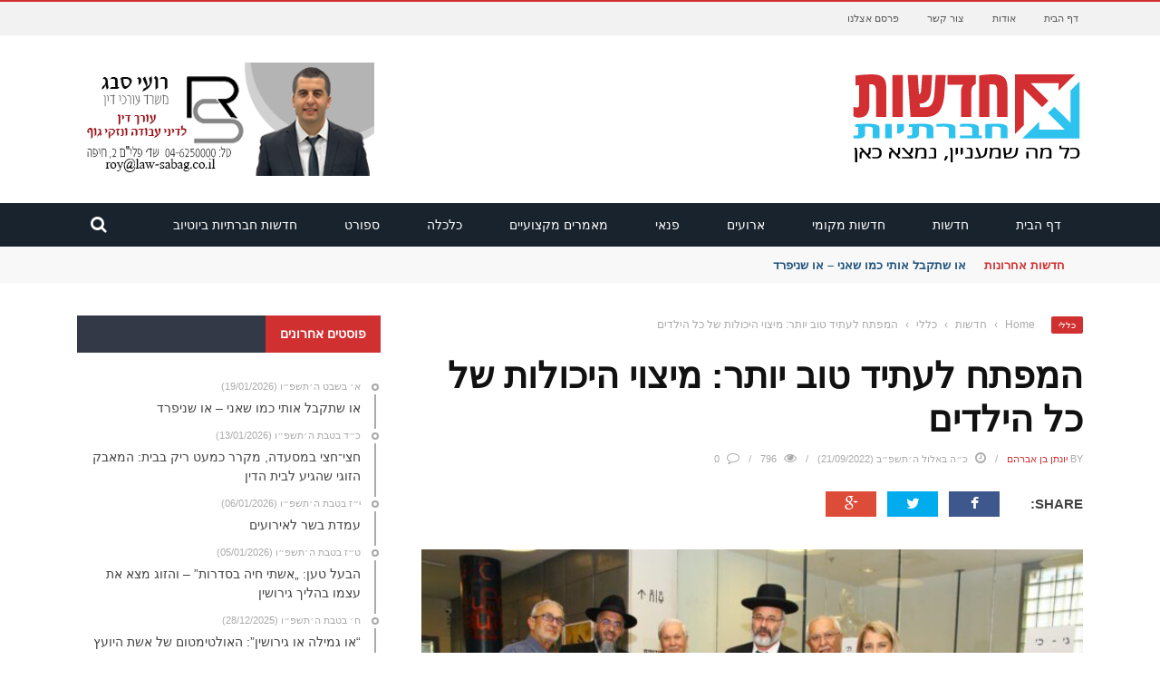

--- FILE ---
content_type: text/html; charset=UTF-8
request_url: https://www.hevrati.org.il/%D7%97%D7%93%D7%A9%D7%95%D7%AA/%D7%9B%D7%9C%D7%9C%D7%99-%D7%97%D7%93%D7%A9%D7%95%D7%AA/%D7%94%D7%9E%D7%A4%D7%AA%D7%97-%D7%9C%D7%A2%D7%AA%D7%99%D7%93-%D7%98%D7%95%D7%91-%D7%99%D7%95%D7%AA%D7%A8-%D7%9E%D7%99%D7%A6%D7%95%D7%99-%D7%94%D7%99%D7%9B%D7%95%D7%9C%D7%95%D7%AA-%D7%A9%D7%9C-%D7%9B/
body_size: 33644
content:
<!DOCTYPE html>
<html dir="rtl" lang="he-IL">
    <head>
    	<meta charset="UTF-8" />
        
        <meta name="viewport" content="width=device-width, initial-scale=1"/>
        
        <meta http-equiv="Content-Type" content="text/html; charset=UTF-8" />
    	
    	    	
    	<link rel="pingback" href="https://www.hevrati.org.il/xmlrpc.php">
    
    	<meta name='robots' content='index, follow, max-image-preview:large, max-snippet:-1, max-video-preview:-1' />
	<style>img:is([sizes="auto" i], [sizes^="auto," i]) { contain-intrinsic-size: 3000px 1500px }</style>
	
	<!-- This site is optimized with the Yoast SEO plugin v24.4 - https://yoast.com/wordpress/plugins/seo/ -->
	<title>המפתח לעתיד טוב יותר: מיצוי היכולות של כל הילדים - חדשות חברתיות</title>
	<link rel="canonical" href="https://www.hevrati.org.il/חדשות/כללי-חדשות/המפתח-לעתיד-טוב-יותר-מיצוי-היכולות-של-כ/" />
	<meta property="og:locale" content="he_IL" />
	<meta property="og:type" content="article" />
	<meta property="og:title" content="המפתח לעתיד טוב יותר: מיצוי היכולות של כל הילדים - חדשות חברתיות" />
	<meta property="og:description" content="&nbsp; העדה היהודית הספרדית מובילה פרויקט פורץ דרך בבי&quot;ס &quot;רוממה&quot; תוכנית חדשנית מקדמת מצוינות אצל כל ילד וילדה ∙ 15 ילדי כיתה ד&#039; כבר נהנים מהיוזמה &nbsp; חינוך איכותי לכל הילדים הוא מפתח קריטי לעתיד המדינה. בהתאם זוהי גם אחת המשימות העיקריות שלקחה על עצמה עמותת העדה היהודית הספרדית. השנה מפעילה ועדת החינוך של העמותה פרויקט חדש ומעניין במיוחד: תוכנית למיצוי המצוינות אצל ילדים וילדות שעד כה לא הצטיינו בלימודים. הפרויקט פורץ הדרך מאפשר לילדים למצות את היכולות שלהם, מקנה להם ביטחון עצמי יקר ערך ותורם גם לחברה באמצעות צמצום הפערים. תוכנית הלימודים מתמקדת בעולמות המדע, הטכנולוגיה והמתמטיקה – תחומי [&hellip;]" />
	<meta property="og:url" content="https://www.hevrati.org.il/חדשות/כללי-חדשות/המפתח-לעתיד-טוב-יותר-מיצוי-היכולות-של-כ/" />
	<meta property="og:site_name" content="חדשות חברתיות" />
	<meta property="article:published_time" content="2022-09-21T05:42:23+00:00" />
	<meta property="og:image" content="https://www.hevrati.org.il/wp-content/uploads/2022/05/IMG_7778-1024x683.jpg" />
	<meta property="og:image:width" content="1024" />
	<meta property="og:image:height" content="683" />
	<meta property="og:image:type" content="image/jpeg" />
	<meta name="author" content="יונתן בן אברהם" />
	<meta name="twitter:card" content="summary_large_image" />
	<meta name="twitter:label1" content="נכתב על יד" />
	<meta name="twitter:data1" content="יונתן בן אברהם" />
	<script type="application/ld+json" class="yoast-schema-graph">{"@context":"https://schema.org","@graph":[{"@type":"Article","@id":"https://www.hevrati.org.il/%d7%97%d7%93%d7%a9%d7%95%d7%aa/%d7%9b%d7%9c%d7%9c%d7%99-%d7%97%d7%93%d7%a9%d7%95%d7%aa/%d7%94%d7%9e%d7%a4%d7%aa%d7%97-%d7%9c%d7%a2%d7%aa%d7%99%d7%93-%d7%98%d7%95%d7%91-%d7%99%d7%95%d7%aa%d7%a8-%d7%9e%d7%99%d7%a6%d7%95%d7%99-%d7%94%d7%99%d7%9b%d7%95%d7%9c%d7%95%d7%aa-%d7%a9%d7%9c-%d7%9b/#article","isPartOf":{"@id":"https://www.hevrati.org.il/%d7%97%d7%93%d7%a9%d7%95%d7%aa/%d7%9b%d7%9c%d7%9c%d7%99-%d7%97%d7%93%d7%a9%d7%95%d7%aa/%d7%94%d7%9e%d7%a4%d7%aa%d7%97-%d7%9c%d7%a2%d7%aa%d7%99%d7%93-%d7%98%d7%95%d7%91-%d7%99%d7%95%d7%aa%d7%a8-%d7%9e%d7%99%d7%a6%d7%95%d7%99-%d7%94%d7%99%d7%9b%d7%95%d7%9c%d7%95%d7%aa-%d7%a9%d7%9c-%d7%9b/"},"author":{"name":"יונתן בן אברהם","@id":"https://www.hevrati.org.il/#/schema/person/4ae363296bf03f9c53ee6a441e20211b"},"headline":"המפתח לעתיד טוב יותר: מיצוי היכולות של כל הילדים","datePublished":"2022-09-21T05:42:23+00:00","mainEntityOfPage":{"@id":"https://www.hevrati.org.il/%d7%97%d7%93%d7%a9%d7%95%d7%aa/%d7%9b%d7%9c%d7%9c%d7%99-%d7%97%d7%93%d7%a9%d7%95%d7%aa/%d7%94%d7%9e%d7%a4%d7%aa%d7%97-%d7%9c%d7%a2%d7%aa%d7%99%d7%93-%d7%98%d7%95%d7%91-%d7%99%d7%95%d7%aa%d7%a8-%d7%9e%d7%99%d7%a6%d7%95%d7%99-%d7%94%d7%99%d7%9b%d7%95%d7%9c%d7%95%d7%aa-%d7%a9%d7%9c-%d7%9b/"},"wordCount":5,"publisher":{"@id":"https://www.hevrati.org.il/#organization"},"image":{"@id":"https://www.hevrati.org.il/%d7%97%d7%93%d7%a9%d7%95%d7%aa/%d7%9b%d7%9c%d7%9c%d7%99-%d7%97%d7%93%d7%a9%d7%95%d7%aa/%d7%94%d7%9e%d7%a4%d7%aa%d7%97-%d7%9c%d7%a2%d7%aa%d7%99%d7%93-%d7%98%d7%95%d7%91-%d7%99%d7%95%d7%aa%d7%a8-%d7%9e%d7%99%d7%a6%d7%95%d7%99-%d7%94%d7%99%d7%9b%d7%95%d7%9c%d7%95%d7%aa-%d7%a9%d7%9c-%d7%9b/#primaryimage"},"thumbnailUrl":"https://www.hevrati.org.il/wp-content/uploads/2022/05/IMG_7778.jpg","inLanguage":"he-IL"},{"@type":"WebPage","@id":"https://www.hevrati.org.il/%d7%97%d7%93%d7%a9%d7%95%d7%aa/%d7%9b%d7%9c%d7%9c%d7%99-%d7%97%d7%93%d7%a9%d7%95%d7%aa/%d7%94%d7%9e%d7%a4%d7%aa%d7%97-%d7%9c%d7%a2%d7%aa%d7%99%d7%93-%d7%98%d7%95%d7%91-%d7%99%d7%95%d7%aa%d7%a8-%d7%9e%d7%99%d7%a6%d7%95%d7%99-%d7%94%d7%99%d7%9b%d7%95%d7%9c%d7%95%d7%aa-%d7%a9%d7%9c-%d7%9b/","url":"https://www.hevrati.org.il/%d7%97%d7%93%d7%a9%d7%95%d7%aa/%d7%9b%d7%9c%d7%9c%d7%99-%d7%97%d7%93%d7%a9%d7%95%d7%aa/%d7%94%d7%9e%d7%a4%d7%aa%d7%97-%d7%9c%d7%a2%d7%aa%d7%99%d7%93-%d7%98%d7%95%d7%91-%d7%99%d7%95%d7%aa%d7%a8-%d7%9e%d7%99%d7%a6%d7%95%d7%99-%d7%94%d7%99%d7%9b%d7%95%d7%9c%d7%95%d7%aa-%d7%a9%d7%9c-%d7%9b/","name":"המפתח לעתיד טוב יותר: מיצוי היכולות של כל הילדים - חדשות חברתיות","isPartOf":{"@id":"https://www.hevrati.org.il/#website"},"primaryImageOfPage":{"@id":"https://www.hevrati.org.il/%d7%97%d7%93%d7%a9%d7%95%d7%aa/%d7%9b%d7%9c%d7%9c%d7%99-%d7%97%d7%93%d7%a9%d7%95%d7%aa/%d7%94%d7%9e%d7%a4%d7%aa%d7%97-%d7%9c%d7%a2%d7%aa%d7%99%d7%93-%d7%98%d7%95%d7%91-%d7%99%d7%95%d7%aa%d7%a8-%d7%9e%d7%99%d7%a6%d7%95%d7%99-%d7%94%d7%99%d7%9b%d7%95%d7%9c%d7%95%d7%aa-%d7%a9%d7%9c-%d7%9b/#primaryimage"},"image":{"@id":"https://www.hevrati.org.il/%d7%97%d7%93%d7%a9%d7%95%d7%aa/%d7%9b%d7%9c%d7%9c%d7%99-%d7%97%d7%93%d7%a9%d7%95%d7%aa/%d7%94%d7%9e%d7%a4%d7%aa%d7%97-%d7%9c%d7%a2%d7%aa%d7%99%d7%93-%d7%98%d7%95%d7%91-%d7%99%d7%95%d7%aa%d7%a8-%d7%9e%d7%99%d7%a6%d7%95%d7%99-%d7%94%d7%99%d7%9b%d7%95%d7%9c%d7%95%d7%aa-%d7%a9%d7%9c-%d7%9b/#primaryimage"},"thumbnailUrl":"https://www.hevrati.org.il/wp-content/uploads/2022/05/IMG_7778.jpg","datePublished":"2022-09-21T05:42:23+00:00","breadcrumb":{"@id":"https://www.hevrati.org.il/%d7%97%d7%93%d7%a9%d7%95%d7%aa/%d7%9b%d7%9c%d7%9c%d7%99-%d7%97%d7%93%d7%a9%d7%95%d7%aa/%d7%94%d7%9e%d7%a4%d7%aa%d7%97-%d7%9c%d7%a2%d7%aa%d7%99%d7%93-%d7%98%d7%95%d7%91-%d7%99%d7%95%d7%aa%d7%a8-%d7%9e%d7%99%d7%a6%d7%95%d7%99-%d7%94%d7%99%d7%9b%d7%95%d7%9c%d7%95%d7%aa-%d7%a9%d7%9c-%d7%9b/#breadcrumb"},"inLanguage":"he-IL","potentialAction":[{"@type":"ReadAction","target":["https://www.hevrati.org.il/%d7%97%d7%93%d7%a9%d7%95%d7%aa/%d7%9b%d7%9c%d7%9c%d7%99-%d7%97%d7%93%d7%a9%d7%95%d7%aa/%d7%94%d7%9e%d7%a4%d7%aa%d7%97-%d7%9c%d7%a2%d7%aa%d7%99%d7%93-%d7%98%d7%95%d7%91-%d7%99%d7%95%d7%aa%d7%a8-%d7%9e%d7%99%d7%a6%d7%95%d7%99-%d7%94%d7%99%d7%9b%d7%95%d7%9c%d7%95%d7%aa-%d7%a9%d7%9c-%d7%9b/"]}]},{"@type":"ImageObject","inLanguage":"he-IL","@id":"https://www.hevrati.org.il/%d7%97%d7%93%d7%a9%d7%95%d7%aa/%d7%9b%d7%9c%d7%9c%d7%99-%d7%97%d7%93%d7%a9%d7%95%d7%aa/%d7%94%d7%9e%d7%a4%d7%aa%d7%97-%d7%9c%d7%a2%d7%aa%d7%99%d7%93-%d7%98%d7%95%d7%91-%d7%99%d7%95%d7%aa%d7%a8-%d7%9e%d7%99%d7%a6%d7%95%d7%99-%d7%94%d7%99%d7%9b%d7%95%d7%9c%d7%95%d7%aa-%d7%a9%d7%9c-%d7%9b/#primaryimage","url":"https://www.hevrati.org.il/wp-content/uploads/2022/05/IMG_7778.jpg","contentUrl":"https://www.hevrati.org.il/wp-content/uploads/2022/05/IMG_7778.jpg","width":5184,"height":3456},{"@type":"BreadcrumbList","@id":"https://www.hevrati.org.il/%d7%97%d7%93%d7%a9%d7%95%d7%aa/%d7%9b%d7%9c%d7%9c%d7%99-%d7%97%d7%93%d7%a9%d7%95%d7%aa/%d7%94%d7%9e%d7%a4%d7%aa%d7%97-%d7%9c%d7%a2%d7%aa%d7%99%d7%93-%d7%98%d7%95%d7%91-%d7%99%d7%95%d7%aa%d7%a8-%d7%9e%d7%99%d7%a6%d7%95%d7%99-%d7%94%d7%99%d7%9b%d7%95%d7%9c%d7%95%d7%aa-%d7%a9%d7%9c-%d7%9b/#breadcrumb","itemListElement":[{"@type":"ListItem","position":1,"name":"Home","item":"https://www.hevrati.org.il/"},{"@type":"ListItem","position":2,"name":"blog","item":"https://www.hevrati.org.il/blog/"},{"@type":"ListItem","position":3,"name":"המפתח לעתיד טוב יותר: מיצוי היכולות של כל הילדים"}]},{"@type":"WebSite","@id":"https://www.hevrati.org.il/#website","url":"https://www.hevrati.org.il/","name":"חדשות חברתיות","description":"כל מה שחברתי, נמצא כאן","publisher":{"@id":"https://www.hevrati.org.il/#organization"},"potentialAction":[{"@type":"SearchAction","target":{"@type":"EntryPoint","urlTemplate":"https://www.hevrati.org.il/?s={search_term_string}"},"query-input":{"@type":"PropertyValueSpecification","valueRequired":true,"valueName":"search_term_string"}}],"inLanguage":"he-IL"},{"@type":"Organization","@id":"https://www.hevrati.org.il/#organization","name":"חדשות חברתיות","url":"https://www.hevrati.org.il/","logo":{"@type":"ImageObject","inLanguage":"he-IL","@id":"https://www.hevrati.org.il/#/schema/logo/image/","url":"https://www.hevrati.org.il/wp-content/uploads/2016/09/pic_h.png","contentUrl":"https://www.hevrati.org.il/wp-content/uploads/2016/09/pic_h.png","width":730,"height":486,"caption":"חדשות חברתיות"},"image":{"@id":"https://www.hevrati.org.il/#/schema/logo/image/"},"sameAs":["https://www.youtube.com/channel/UCI6gFu4COyo7eMiQTroEbsw"]},{"@type":"Person","@id":"https://www.hevrati.org.il/#/schema/person/4ae363296bf03f9c53ee6a441e20211b","name":"יונתן בן אברהם","image":{"@type":"ImageObject","inLanguage":"he-IL","@id":"https://www.hevrati.org.il/#/schema/person/image/","url":"https://secure.gravatar.com/avatar/607f6d0d58407f659c14ddf603881bba?s=96&d=mm&r=g","contentUrl":"https://secure.gravatar.com/avatar/607f6d0d58407f659c14ddf603881bba?s=96&d=mm&r=g","caption":"יונתן בן אברהם"},"url":"https://www.hevrati.org.il/author/yoni11/"}]}</script>
	<!-- / Yoast SEO plugin. -->


<link rel='dns-prefetch' href='//code.jquery.com' />
<link rel="alternate" type="application/rss+xml" title="חדשות חברתיות &laquo; פיד‏" href="https://www.hevrati.org.il/feed/" />
<link rel="alternate" type="application/rss+xml" title="חדשות חברתיות &laquo; פיד תגובות‏" href="https://www.hevrati.org.il/comments/feed/" />
<script type="text/javascript">
/* <![CDATA[ */
window._wpemojiSettings = {"baseUrl":"https:\/\/s.w.org\/images\/core\/emoji\/15.0.3\/72x72\/","ext":".png","svgUrl":"https:\/\/s.w.org\/images\/core\/emoji\/15.0.3\/svg\/","svgExt":".svg","source":{"concatemoji":"https:\/\/www.hevrati.org.il\/wp-includes\/js\/wp-emoji-release.min.js?ver=6.7.2"}};
/*! This file is auto-generated */
!function(i,n){var o,s,e;function c(e){try{var t={supportTests:e,timestamp:(new Date).valueOf()};sessionStorage.setItem(o,JSON.stringify(t))}catch(e){}}function p(e,t,n){e.clearRect(0,0,e.canvas.width,e.canvas.height),e.fillText(t,0,0);var t=new Uint32Array(e.getImageData(0,0,e.canvas.width,e.canvas.height).data),r=(e.clearRect(0,0,e.canvas.width,e.canvas.height),e.fillText(n,0,0),new Uint32Array(e.getImageData(0,0,e.canvas.width,e.canvas.height).data));return t.every(function(e,t){return e===r[t]})}function u(e,t,n){switch(t){case"flag":return n(e,"\ud83c\udff3\ufe0f\u200d\u26a7\ufe0f","\ud83c\udff3\ufe0f\u200b\u26a7\ufe0f")?!1:!n(e,"\ud83c\uddfa\ud83c\uddf3","\ud83c\uddfa\u200b\ud83c\uddf3")&&!n(e,"\ud83c\udff4\udb40\udc67\udb40\udc62\udb40\udc65\udb40\udc6e\udb40\udc67\udb40\udc7f","\ud83c\udff4\u200b\udb40\udc67\u200b\udb40\udc62\u200b\udb40\udc65\u200b\udb40\udc6e\u200b\udb40\udc67\u200b\udb40\udc7f");case"emoji":return!n(e,"\ud83d\udc26\u200d\u2b1b","\ud83d\udc26\u200b\u2b1b")}return!1}function f(e,t,n){var r="undefined"!=typeof WorkerGlobalScope&&self instanceof WorkerGlobalScope?new OffscreenCanvas(300,150):i.createElement("canvas"),a=r.getContext("2d",{willReadFrequently:!0}),o=(a.textBaseline="top",a.font="600 32px Arial",{});return e.forEach(function(e){o[e]=t(a,e,n)}),o}function t(e){var t=i.createElement("script");t.src=e,t.defer=!0,i.head.appendChild(t)}"undefined"!=typeof Promise&&(o="wpEmojiSettingsSupports",s=["flag","emoji"],n.supports={everything:!0,everythingExceptFlag:!0},e=new Promise(function(e){i.addEventListener("DOMContentLoaded",e,{once:!0})}),new Promise(function(t){var n=function(){try{var e=JSON.parse(sessionStorage.getItem(o));if("object"==typeof e&&"number"==typeof e.timestamp&&(new Date).valueOf()<e.timestamp+604800&&"object"==typeof e.supportTests)return e.supportTests}catch(e){}return null}();if(!n){if("undefined"!=typeof Worker&&"undefined"!=typeof OffscreenCanvas&&"undefined"!=typeof URL&&URL.createObjectURL&&"undefined"!=typeof Blob)try{var e="postMessage("+f.toString()+"("+[JSON.stringify(s),u.toString(),p.toString()].join(",")+"));",r=new Blob([e],{type:"text/javascript"}),a=new Worker(URL.createObjectURL(r),{name:"wpTestEmojiSupports"});return void(a.onmessage=function(e){c(n=e.data),a.terminate(),t(n)})}catch(e){}c(n=f(s,u,p))}t(n)}).then(function(e){for(var t in e)n.supports[t]=e[t],n.supports.everything=n.supports.everything&&n.supports[t],"flag"!==t&&(n.supports.everythingExceptFlag=n.supports.everythingExceptFlag&&n.supports[t]);n.supports.everythingExceptFlag=n.supports.everythingExceptFlag&&!n.supports.flag,n.DOMReady=!1,n.readyCallback=function(){n.DOMReady=!0}}).then(function(){return e}).then(function(){var e;n.supports.everything||(n.readyCallback(),(e=n.source||{}).concatemoji?t(e.concatemoji):e.wpemoji&&e.twemoji&&(t(e.twemoji),t(e.wpemoji)))}))}((window,document),window._wpemojiSettings);
/* ]]> */
</script>
<style id='wp-emoji-styles-inline-css' type='text/css'>

	img.wp-smiley, img.emoji {
		display: inline !important;
		border: none !important;
		box-shadow: none !important;
		height: 1em !important;
		width: 1em !important;
		margin: 0 0.07em !important;
		vertical-align: -0.1em !important;
		background: none !important;
		padding: 0 !important;
	}
</style>
<link rel='stylesheet' id='wp-block-library-rtl-css' href='https://www.hevrati.org.il/wp-includes/css/dist/block-library/style-rtl.min.css?ver=6.7.2' type='text/css' media='all' />
<style id='classic-theme-styles-inline-css' type='text/css'>
/*! This file is auto-generated */
.wp-block-button__link{color:#fff;background-color:#32373c;border-radius:9999px;box-shadow:none;text-decoration:none;padding:calc(.667em + 2px) calc(1.333em + 2px);font-size:1.125em}.wp-block-file__button{background:#32373c;color:#fff;text-decoration:none}
</style>
<style id='global-styles-inline-css' type='text/css'>
:root{--wp--preset--aspect-ratio--square: 1;--wp--preset--aspect-ratio--4-3: 4/3;--wp--preset--aspect-ratio--3-4: 3/4;--wp--preset--aspect-ratio--3-2: 3/2;--wp--preset--aspect-ratio--2-3: 2/3;--wp--preset--aspect-ratio--16-9: 16/9;--wp--preset--aspect-ratio--9-16: 9/16;--wp--preset--color--black: #000000;--wp--preset--color--cyan-bluish-gray: #abb8c3;--wp--preset--color--white: #ffffff;--wp--preset--color--pale-pink: #f78da7;--wp--preset--color--vivid-red: #cf2e2e;--wp--preset--color--luminous-vivid-orange: #ff6900;--wp--preset--color--luminous-vivid-amber: #fcb900;--wp--preset--color--light-green-cyan: #7bdcb5;--wp--preset--color--vivid-green-cyan: #00d084;--wp--preset--color--pale-cyan-blue: #8ed1fc;--wp--preset--color--vivid-cyan-blue: #0693e3;--wp--preset--color--vivid-purple: #9b51e0;--wp--preset--gradient--vivid-cyan-blue-to-vivid-purple: linear-gradient(135deg,rgba(6,147,227,1) 0%,rgb(155,81,224) 100%);--wp--preset--gradient--light-green-cyan-to-vivid-green-cyan: linear-gradient(135deg,rgb(122,220,180) 0%,rgb(0,208,130) 100%);--wp--preset--gradient--luminous-vivid-amber-to-luminous-vivid-orange: linear-gradient(135deg,rgba(252,185,0,1) 0%,rgba(255,105,0,1) 100%);--wp--preset--gradient--luminous-vivid-orange-to-vivid-red: linear-gradient(135deg,rgba(255,105,0,1) 0%,rgb(207,46,46) 100%);--wp--preset--gradient--very-light-gray-to-cyan-bluish-gray: linear-gradient(135deg,rgb(238,238,238) 0%,rgb(169,184,195) 100%);--wp--preset--gradient--cool-to-warm-spectrum: linear-gradient(135deg,rgb(74,234,220) 0%,rgb(151,120,209) 20%,rgb(207,42,186) 40%,rgb(238,44,130) 60%,rgb(251,105,98) 80%,rgb(254,248,76) 100%);--wp--preset--gradient--blush-light-purple: linear-gradient(135deg,rgb(255,206,236) 0%,rgb(152,150,240) 100%);--wp--preset--gradient--blush-bordeaux: linear-gradient(135deg,rgb(254,205,165) 0%,rgb(254,45,45) 50%,rgb(107,0,62) 100%);--wp--preset--gradient--luminous-dusk: linear-gradient(135deg,rgb(255,203,112) 0%,rgb(199,81,192) 50%,rgb(65,88,208) 100%);--wp--preset--gradient--pale-ocean: linear-gradient(135deg,rgb(255,245,203) 0%,rgb(182,227,212) 50%,rgb(51,167,181) 100%);--wp--preset--gradient--electric-grass: linear-gradient(135deg,rgb(202,248,128) 0%,rgb(113,206,126) 100%);--wp--preset--gradient--midnight: linear-gradient(135deg,rgb(2,3,129) 0%,rgb(40,116,252) 100%);--wp--preset--font-size--small: 13px;--wp--preset--font-size--medium: 20px;--wp--preset--font-size--large: 36px;--wp--preset--font-size--x-large: 42px;--wp--preset--spacing--20: 0.44rem;--wp--preset--spacing--30: 0.67rem;--wp--preset--spacing--40: 1rem;--wp--preset--spacing--50: 1.5rem;--wp--preset--spacing--60: 2.25rem;--wp--preset--spacing--70: 3.38rem;--wp--preset--spacing--80: 5.06rem;--wp--preset--shadow--natural: 6px 6px 9px rgba(0, 0, 0, 0.2);--wp--preset--shadow--deep: 12px 12px 50px rgba(0, 0, 0, 0.4);--wp--preset--shadow--sharp: 6px 6px 0px rgba(0, 0, 0, 0.2);--wp--preset--shadow--outlined: 6px 6px 0px -3px rgba(255, 255, 255, 1), 6px 6px rgba(0, 0, 0, 1);--wp--preset--shadow--crisp: 6px 6px 0px rgba(0, 0, 0, 1);}:where(.is-layout-flex){gap: 0.5em;}:where(.is-layout-grid){gap: 0.5em;}body .is-layout-flex{display: flex;}.is-layout-flex{flex-wrap: wrap;align-items: center;}.is-layout-flex > :is(*, div){margin: 0;}body .is-layout-grid{display: grid;}.is-layout-grid > :is(*, div){margin: 0;}:where(.wp-block-columns.is-layout-flex){gap: 2em;}:where(.wp-block-columns.is-layout-grid){gap: 2em;}:where(.wp-block-post-template.is-layout-flex){gap: 1.25em;}:where(.wp-block-post-template.is-layout-grid){gap: 1.25em;}.has-black-color{color: var(--wp--preset--color--black) !important;}.has-cyan-bluish-gray-color{color: var(--wp--preset--color--cyan-bluish-gray) !important;}.has-white-color{color: var(--wp--preset--color--white) !important;}.has-pale-pink-color{color: var(--wp--preset--color--pale-pink) !important;}.has-vivid-red-color{color: var(--wp--preset--color--vivid-red) !important;}.has-luminous-vivid-orange-color{color: var(--wp--preset--color--luminous-vivid-orange) !important;}.has-luminous-vivid-amber-color{color: var(--wp--preset--color--luminous-vivid-amber) !important;}.has-light-green-cyan-color{color: var(--wp--preset--color--light-green-cyan) !important;}.has-vivid-green-cyan-color{color: var(--wp--preset--color--vivid-green-cyan) !important;}.has-pale-cyan-blue-color{color: var(--wp--preset--color--pale-cyan-blue) !important;}.has-vivid-cyan-blue-color{color: var(--wp--preset--color--vivid-cyan-blue) !important;}.has-vivid-purple-color{color: var(--wp--preset--color--vivid-purple) !important;}.has-black-background-color{background-color: var(--wp--preset--color--black) !important;}.has-cyan-bluish-gray-background-color{background-color: var(--wp--preset--color--cyan-bluish-gray) !important;}.has-white-background-color{background-color: var(--wp--preset--color--white) !important;}.has-pale-pink-background-color{background-color: var(--wp--preset--color--pale-pink) !important;}.has-vivid-red-background-color{background-color: var(--wp--preset--color--vivid-red) !important;}.has-luminous-vivid-orange-background-color{background-color: var(--wp--preset--color--luminous-vivid-orange) !important;}.has-luminous-vivid-amber-background-color{background-color: var(--wp--preset--color--luminous-vivid-amber) !important;}.has-light-green-cyan-background-color{background-color: var(--wp--preset--color--light-green-cyan) !important;}.has-vivid-green-cyan-background-color{background-color: var(--wp--preset--color--vivid-green-cyan) !important;}.has-pale-cyan-blue-background-color{background-color: var(--wp--preset--color--pale-cyan-blue) !important;}.has-vivid-cyan-blue-background-color{background-color: var(--wp--preset--color--vivid-cyan-blue) !important;}.has-vivid-purple-background-color{background-color: var(--wp--preset--color--vivid-purple) !important;}.has-black-border-color{border-color: var(--wp--preset--color--black) !important;}.has-cyan-bluish-gray-border-color{border-color: var(--wp--preset--color--cyan-bluish-gray) !important;}.has-white-border-color{border-color: var(--wp--preset--color--white) !important;}.has-pale-pink-border-color{border-color: var(--wp--preset--color--pale-pink) !important;}.has-vivid-red-border-color{border-color: var(--wp--preset--color--vivid-red) !important;}.has-luminous-vivid-orange-border-color{border-color: var(--wp--preset--color--luminous-vivid-orange) !important;}.has-luminous-vivid-amber-border-color{border-color: var(--wp--preset--color--luminous-vivid-amber) !important;}.has-light-green-cyan-border-color{border-color: var(--wp--preset--color--light-green-cyan) !important;}.has-vivid-green-cyan-border-color{border-color: var(--wp--preset--color--vivid-green-cyan) !important;}.has-pale-cyan-blue-border-color{border-color: var(--wp--preset--color--pale-cyan-blue) !important;}.has-vivid-cyan-blue-border-color{border-color: var(--wp--preset--color--vivid-cyan-blue) !important;}.has-vivid-purple-border-color{border-color: var(--wp--preset--color--vivid-purple) !important;}.has-vivid-cyan-blue-to-vivid-purple-gradient-background{background: var(--wp--preset--gradient--vivid-cyan-blue-to-vivid-purple) !important;}.has-light-green-cyan-to-vivid-green-cyan-gradient-background{background: var(--wp--preset--gradient--light-green-cyan-to-vivid-green-cyan) !important;}.has-luminous-vivid-amber-to-luminous-vivid-orange-gradient-background{background: var(--wp--preset--gradient--luminous-vivid-amber-to-luminous-vivid-orange) !important;}.has-luminous-vivid-orange-to-vivid-red-gradient-background{background: var(--wp--preset--gradient--luminous-vivid-orange-to-vivid-red) !important;}.has-very-light-gray-to-cyan-bluish-gray-gradient-background{background: var(--wp--preset--gradient--very-light-gray-to-cyan-bluish-gray) !important;}.has-cool-to-warm-spectrum-gradient-background{background: var(--wp--preset--gradient--cool-to-warm-spectrum) !important;}.has-blush-light-purple-gradient-background{background: var(--wp--preset--gradient--blush-light-purple) !important;}.has-blush-bordeaux-gradient-background{background: var(--wp--preset--gradient--blush-bordeaux) !important;}.has-luminous-dusk-gradient-background{background: var(--wp--preset--gradient--luminous-dusk) !important;}.has-pale-ocean-gradient-background{background: var(--wp--preset--gradient--pale-ocean) !important;}.has-electric-grass-gradient-background{background: var(--wp--preset--gradient--electric-grass) !important;}.has-midnight-gradient-background{background: var(--wp--preset--gradient--midnight) !important;}.has-small-font-size{font-size: var(--wp--preset--font-size--small) !important;}.has-medium-font-size{font-size: var(--wp--preset--font-size--medium) !important;}.has-large-font-size{font-size: var(--wp--preset--font-size--large) !important;}.has-x-large-font-size{font-size: var(--wp--preset--font-size--x-large) !important;}
:where(.wp-block-post-template.is-layout-flex){gap: 1.25em;}:where(.wp-block-post-template.is-layout-grid){gap: 1.25em;}
:where(.wp-block-columns.is-layout-flex){gap: 2em;}:where(.wp-block-columns.is-layout-grid){gap: 2em;}
:root :where(.wp-block-pullquote){font-size: 1.5em;line-height: 1.6;}
</style>
<link rel='stylesheet' id='jquery-core-css-css' href='http://code.jquery.com/ui/1.11.4/themes/smoothness/jquery-ui.css?ver=6.7.2' type='text/css' media='all' />
<link rel='stylesheet' id='bootstrap-css-css' href='https://www.hevrati.org.il/wp-content/themes/gloria/framework/bootstrap/css/bootstrap-rtl.css?ver=6.7.2' type='text/css' media='all' />
<link rel='stylesheet' id='fa-css' href='https://www.hevrati.org.il/wp-content/themes/gloria/css/fonts/awesome-fonts/css/font-awesome.min.css?ver=6.7.2' type='text/css' media='all' />
<link rel='stylesheet' id='gloria-theme-plugins-css' href='https://www.hevrati.org.il/wp-content/themes/gloria/css/theme_plugins.css?ver=6.7.2' type='text/css' media='all' />
<link rel='stylesheet' id='gloria-style-css' href='https://www.hevrati.org.il/wp-content/themes/gloria/css/bkrtl.css?ver=6.7.2' type='text/css' media='all' />
<link rel='stylesheet' id='gloria-woocommerce-css' href='https://www.hevrati.org.il/wp-content/themes/gloria/css/woocommerce_css/woocommerce_rtl.css?ver=6.7.2' type='text/css' media='all' />
<link rel='stylesheet' id='gloria-bbpress-css' href='https://www.hevrati.org.il/wp-content/themes/gloria/css/bbpress_css/bbpress_rtl.css?ver=6.7.2' type='text/css' media='all' />
<link rel='stylesheet' id='gloria-responsive-css' href='https://www.hevrati.org.il/wp-content/themes/gloria/css/responsive_rtl.css?ver=6.7.2' type='text/css' media='all' />
<link rel='stylesheet' id='gloria-wpstyle-css' href='https://www.hevrati.org.il/wp-content/themes/gloria/style.css?ver=6.7.2' type='text/css' media='all' />
<style id='akismet-widget-style-inline-css' type='text/css'>

			.a-stats {
				--akismet-color-mid-green: #357b49;
				--akismet-color-white: #fff;
				--akismet-color-light-grey: #f6f7f7;

				max-width: 350px;
				width: auto;
			}

			.a-stats * {
				all: unset;
				box-sizing: border-box;
			}

			.a-stats strong {
				font-weight: 600;
			}

			.a-stats a.a-stats__link,
			.a-stats a.a-stats__link:visited,
			.a-stats a.a-stats__link:active {
				background: var(--akismet-color-mid-green);
				border: none;
				box-shadow: none;
				border-radius: 8px;
				color: var(--akismet-color-white);
				cursor: pointer;
				display: block;
				font-family: -apple-system, BlinkMacSystemFont, 'Segoe UI', 'Roboto', 'Oxygen-Sans', 'Ubuntu', 'Cantarell', 'Helvetica Neue', sans-serif;
				font-weight: 500;
				padding: 12px;
				text-align: center;
				text-decoration: none;
				transition: all 0.2s ease;
			}

			/* Extra specificity to deal with TwentyTwentyOne focus style */
			.widget .a-stats a.a-stats__link:focus {
				background: var(--akismet-color-mid-green);
				color: var(--akismet-color-white);
				text-decoration: none;
			}

			.a-stats a.a-stats__link:hover {
				filter: brightness(110%);
				box-shadow: 0 4px 12px rgba(0, 0, 0, 0.06), 0 0 2px rgba(0, 0, 0, 0.16);
			}

			.a-stats .count {
				color: var(--akismet-color-white);
				display: block;
				font-size: 1.5em;
				line-height: 1.4;
				padding: 0 13px;
				white-space: nowrap;
			}
		
</style>
<script type="text/javascript" src="https://www.hevrati.org.il/wp-includes/js/jquery/jquery.min.js?ver=3.7.1" id="jquery-core-js"></script>
<script type="text/javascript" src="https://www.hevrati.org.il/wp-includes/js/jquery/jquery-migrate.min.js?ver=3.4.1" id="jquery-migrate-js"></script>
<script type="text/javascript" src="http://code.jquery.com/ui/1.11.4/jquery-ui.js?ver=1" id="ui-core-js-js"></script>
<script><meta name="google-site-verification" content="AJpA7oxKm1teseqWL1K4wJSemzQ4fmA-FWDxz_hZ9y4" /></script><link rel="https://api.w.org/" href="https://www.hevrati.org.il/wp-json/" /><link rel="alternate" title="JSON" type="application/json" href="https://www.hevrati.org.il/wp-json/wp/v2/posts/9077" /><link rel="EditURI" type="application/rsd+xml" title="RSD" href="https://www.hevrati.org.il/xmlrpc.php?rsd" />
<meta name="generator" content="WordPress 6.7.2" />
<link rel='shortlink' href='https://www.hevrati.org.il/?p=9077' />
<link rel="alternate" title="oEmbed (JSON)" type="application/json+oembed" href="https://www.hevrati.org.il/wp-json/oembed/1.0/embed?url=https%3A%2F%2Fwww.hevrati.org.il%2F%25d7%2597%25d7%2593%25d7%25a9%25d7%2595%25d7%25aa%2F%25d7%259b%25d7%259c%25d7%259c%25d7%2599-%25d7%2597%25d7%2593%25d7%25a9%25d7%2595%25d7%25aa%2F%25d7%2594%25d7%259e%25d7%25a4%25d7%25aa%25d7%2597-%25d7%259c%25d7%25a2%25d7%25aa%25d7%2599%25d7%2593-%25d7%2598%25d7%2595%25d7%2591-%25d7%2599%25d7%2595%25d7%25aa%25d7%25a8-%25d7%259e%25d7%2599%25d7%25a6%25d7%2595%25d7%2599-%25d7%2594%25d7%2599%25d7%259b%25d7%2595%25d7%259c%25d7%2595%25d7%25aa-%25d7%25a9%25d7%259c-%25d7%259b%2F" />
<link rel="alternate" title="oEmbed (XML)" type="text/xml+oembed" href="https://www.hevrati.org.il/wp-json/oembed/1.0/embed?url=https%3A%2F%2Fwww.hevrati.org.il%2F%25d7%2597%25d7%2593%25d7%25a9%25d7%2595%25d7%25aa%2F%25d7%259b%25d7%259c%25d7%259c%25d7%2599-%25d7%2597%25d7%2593%25d7%25a9%25d7%2595%25d7%25aa%2F%25d7%2594%25d7%259e%25d7%25a4%25d7%25aa%25d7%2597-%25d7%259c%25d7%25a2%25d7%25aa%25d7%2599%25d7%2593-%25d7%2598%25d7%2595%25d7%2591-%25d7%2599%25d7%2595%25d7%25aa%25d7%25a8-%25d7%259e%25d7%2599%25d7%25a6%25d7%2595%25d7%2599-%25d7%2594%25d7%2599%25d7%259b%25d7%2595%25d7%259c%25d7%2595%25d7%25aa-%25d7%25a9%25d7%259c-%25d7%259b%2F&#038;format=xml" />
<meta name="generator" content="Redux 4.5.6" />        <script type="text/javascript">
            var ajaxurl = 'https://www.hevrati.org.il/wp-admin/admin-ajax.php';
        </script>
    <meta name="generator" content="Powered by WPBakery Page Builder - drag and drop page builder for WordPress."/>
    
    <style type='text/css' media="all">
                ::selection {color: #FFF; background: #D13030}
        ::-webkit-selection {color: #FFF; background: #D13030}
         
             p > a, .article-content p a, .article-content p a:visited, .article-content p a:focus, .article-content li a, .article-content li a:visited, 
             .article-content li a:focus, .content_out.small-post .meta .post-category a, .ticker-title, #top-menu>ul>li:hover, 
             #top-menu>ul>li .sub-menu li:hover, .content_in .meta > div.post-category a,
            .meta .post-category a, .top-nav .bk-links-modal:hover, .bk-lwa-profile .bk-user-data > div:hover,
            .s-post-header .meta > .post-category a, .breadcrumbs .location,
            .error-number h4, .redirect-home,
            .bk-author-box .author-info .bk-author-page-contact a:hover, .bk-blog-content .meta .post-category a, .widget-social-counter ul li .social-icon,
            #pagination .page-numbers, .post-page-links a, .single-page .icon-play:hover, .bk-author-box .author-info h3,
            #wp-calendar tbody td a, #wp-calendar tfoot #prev, .widget-feedburner > h3, 
            a.bk_u_login:hover, a.bk_u_logout:hover, .widget-feedburner .feedburner-inner > h3,
            .meta .post-author a, .content_out.small-post .post-category a, .widget-tabs .cm-header .author-name, blockquote, blockquote:before, 
            /* Title hover */
            .bk-main-feature-inner .bk-small-group .title:hover, .row-type h4:hover, .content_out.small-post h4:hover, 
            .widget-tabs .author-comment-wrap h4:hover, .widget_comment .post-title:hover, .classic-blog-type .post-c-wrap .title:hover, 
            .module-large-blog .post-c-wrap h4:hover, .widget_reviews_tabs .post-list h4:hover, .module-tiny-row .post-c-wrap h4:hover, .pros-cons-title, 
            .article-content p a:hover, .article-content p a:visited, .article-content p a:focus, .s-post-nav .nav-btn h3:hover,
            .widget_recent_entries a:hover, .widget_archive a:hover, .widget_categories a:hover, .widget_meta a:hover, .widget_pages a:hover, .widget_recent_comments a:hover, .widget_nav_menu > div a:hover,
            .widget_rss li a:hover, .widget.timeline-posts li a:hover, .widget.timeline-posts li a:hover .post-date, 
            .bk-header-2 .header-social .social-icon a:hover, .bk-header-90 .header-social .social-icon a:hover,
            /*** Woocommerce ***/
            .woocommerce-page .star-rating span, .woocommerce-page p.stars a, .woocommerce-page div.product form.cart table td .reset_variations:hover,
            .bk_small_cart .widget_shopping_cart .cart_list a:hover,
            /*** BBPRESS ***/
            #subscription-toggle, #subscription-toggle:hover, #bbpress-forums li > a:hover,
            .widget_recent_topics .details .comment-author a, .bbp-author-name, .bbp-author-name:hover, .bbp-author-name:visited, 
            .widget_latest_replies .details .comment-author, .widget_recent_topics .details .post-title:hover, .widget_display_views ul li a:hover, .widget_display_topics ul li a:hover, 
            .widget_display_replies ul li a:hover, .widget_display_forums ul li a:hover, 
            .widget_latest_replies .details h4:hover
            {color: #D13030}
            
            .widget_tag_cloud .tagcloud a:hover,
            #comment-submit:hover, .main-nav, 
            #pagination .page-numbers, .post-page-links a, .post-page-links > span, .widget_latest_comments .flex-direction-nav li a:hover,
            #mobile-inner-header, input[type="submit"]:hover, #pagination .page-numbers, .post-page-links a, .post-page-links > span, .bk-login-modal, .lwa-register.lwa-register-default,
            .button:hover, .bk-back-login:hover, .footer .widget-title h3, .footer .widget-tab-titles li.active h3,
            #mobile-inner-header, .readmore a:hover, .loadmore span.ajaxtext:hover, .result-msg a:hover, .top-bar, .widget.timeline-posts li a:hover .meta:before,
            .button:hover, .woocommerce-page input.button.alt:hover, .woocommerce-page input.button:hover, .woocommerce-page div.product form.cart .button:hover,
            .woocommerce-page .woocommerce-message .button:hover, .woocommerce-page a.button:hover, .woocommerce-cart .wc-proceed-to-checkout a.checkout-button:hover,
            .bk_small_cart .woocommerce.widget_shopping_cart .buttons a:hover, .recommend-box h3:after
            {border-color: #D13030;}

            .flex-direction-nav li a:hover, #back-top, .module-fw-slider .flex-control-nav li a.flex-active, .related-box h3 a.active,
            .footer .cm-flex .flex-control-paging li a.flex-active, .main-nav #main-menu .menu > li:hover, #main-menu > ul > li.current-menu-item,
            .module-title h2, .page-title h2, .row-type .post-category a, .bk-small-group .post-category a, .module-grid-carousel .bk-carousel-wrap .item-child .post-category a,
            .bk-review-box .bk-overlay span, .bk-score-box, .share-total, #pagination .page-numbers.current, .post-page-links > span, .widget_latest_comments .flex-direction-nav li a:hover,
            .searchform-wrap .search-icon, .module-square-grid .content_in_wrapper, .module-large-blog .post-category a, .result-msg a:hover,
            .readmore a:hover, .module-fw-slider .post-c-wrap .post-category a, .rating-wrap, .inner-cell .innerwrap .post-category a, .module-carousel .post-c-wrap .post-category a, 
            .widget_slider .post-category a, .module-square-grid .post-c-wrap .post-category a, .module-grid .post-c-wrap .post-category a,.module-title .bk-tabs.active a, .classic-blog-type .post-category a, .sidebar-wrap .widget-title h3, .widget-tab-titles li.active h3, 
            .module-fw-slider .post-c-wrap .readmore a:hover, .loadmore span.ajaxtext:hover, .widget_tag_cloud .tagcloud a:hover, .widget.timeline-posts li a:hover .meta:before,
            .s-tags a:hover, .singletop .post-category a, .mCSB_scrollTools .mCSB_dragger .mCSB_dragger_bar, .mCSB_scrollTools .mCSB_dragger:hover .mCSB_dragger_bar, 
            .mCSB_scrollTools .mCSB_dragger:active .mCSB_dragger_bar, .mCSB_scrollTools .mCSB_dragger.mCSB_dragger_onDrag .mCSB_dragger_bar, .widget-postlist .large-post .post-category a,
            input[type="submit"]:hover, .widget-feedburner .feedburner-subscribe:hover button, .bk-back-login:hover, #comment-submit:hover,
            .bk-header-slider .post-c-wrap .readmore a,
            /** Woocommerce **/
            .woocommerce span.onsale, .woocommerce-page span.onsale, .button:hover, .woocommerce-page input.button.alt:hover, .woocommerce-page input.button:hover, .woocommerce-page div.product form.cart .button:hover,
            .woocommerce-page .woocommerce-message .button:hover, .woocommerce-page a.button:hover, .woocommerce-cart .wc-proceed-to-checkout a.checkout-button:hover, 
            .woocommerce-page div.product .summary .product_title span, .woocommerce-page div.product .woocommerce-tabs ul.tabs li.active, 
            .related.products > h2 span, .woocommerce-page #reviews h3 span, .upsells.products > h2 span, .cross-sells > h2 span, .woocommerce-page .cart-collaterals .cart_totals h2 span, 
            .woocommerce-page div.product .summary .product_title span, .woocommerce-page .widget_price_filter .ui-slider .ui-slider-range, 
            .woocommerce-page .widget_price_filter .ui-slider .ui-slider-handle, .product_meta .post-tags a:hover, .widget_display_stats dd strong, 
            .bk_small_cart .woocommerce.widget_shopping_cart .buttons a:hover, .bk_small_cart .cart-contents span,
            /*** BBPRESS ***/
            #bbpress-forums #bbp-search-form .search-icon, .widget_display_search .search-icon, #bbpress-forums div.bbp-topic-tags a:hover
            {background-color: #D13030;}
            @-webkit-keyframes rotateplane {
                0% {
                    -webkit-transform: perspective(120px) scaleX(1) scaleY(1);
                    background-color: #D13030;
                }
                25% {
                    -webkit-transform: perspective(120px) rotateY(90deg) scaleX(1) scaleY(1);
                    background-color: #D13030;
                }
                25.1% {
                    -webkit-transform: perspective(120px) rotateY(90deg) scaleX(-1) scaleY(1);
                    background-color: #333333;
                }
                50% {
                    -webkit-transform: perspective(120px) rotateY(180deg) scaleX(-1) scaleY(1);
                    background-color: #333333;
                }
                75% {
                    -webkit-transform: perspective(120px) rotateY(180deg) rotateX(90deg) scaleX(-1) scaleY(1);
                    background-color: #333333;
                }
                75.1% {
                    -webkit-transform: perspective(120px) rotateY(180deg) rotateX(90deg) scaleX(-1) scaleY(-1);
                    background-color: #D13030;
                }
                100% {
                    -webkit-transform: perspective(120px) rotateY(180deg) rotateX(180deg) scaleX(-1) scaleY(-1);
                    background-color: #D13030;
                }
            }
            @keyframes rotateplane {
                0% {
                    transform: perspective(120px) rotateX(0deg) rotateY(0deg) scaleX(1) scaleY(1);
                    -webkit-transform: perspective(120px) rotateX(0deg) rotateY(0deg) scaleX(1) scaleY(1);
                    background-color: #D13030;
                }
                25% {
                    transform: perspective(120px) rotateX(-90deg) rotateY(0deg) scaleX(1) scaleY(1);
                    -webkit-transform: perspective(120px) rotateX(0deg) rotateY(0deg) scaleX(1) scaleY(1);
                    background-color: #D13030;
                }
                25.1% {
                    transform: perspective(120px) rotateX(-90deg) rotateY(0deg) scaleX(1) scaleY(-1);
                    -webkit-transform: perspective(120px) rotateX(-90deg) rotateY(0deg) scaleX(1) scaleY(-1);
                    background-color: #333333;
                }
                50% {
                    transform: perspective(120px) rotateX(-180.1deg) rotateY(0deg) scaleX(1) scaleY(-1);
                    -webkit-transform: perspective(120px) rotateX(-180.1deg) rotateY(0deg) scaleX(1) scaleY(-1);
                    background-color: #333333;
                }
                75% {
                    transform: perspective(120px) rotateX(-180.1deg) rotateY(-90deg) scaleX(1) scaleY(-1);
                    -webkit-transform: perspective(120px) rotateX(-180.1deg) rotateY(-90deg) scaleX(1) scaleY(-1);
                    background-color: #333333;
                }
                75.1% {
                    transform: perspective(120px) rotateX(-180.1deg) rotateY(-90deg) scaleX(-1) scaleY(-1);
                    -webkit-transform: perspective(120px) rotateX(-180.1deg) rotateY(-90deg) scaleX(-1) scaleY(-1);
                    background-color: #D13030;
                }
                100% {
                    transform: perspective(120px) rotateX(-180deg) rotateY(-179.9deg) scaleX(-1) scaleY(-1);
                    -webkit-transform: perspective(120px) rotateX(-180deg) rotateY(-179.9deg) scaleX(-1) scaleY(-1);
                    background-color: #D13030;
                }
            }
            .content_out .review-score, ::-webkit-scrollbar-thumb, ::-webkit-scrollbar-thumb:window-inactive 
            {background-color: rgba(209,48,48,0.9);}
            
            .footer .cm-flex .flex-control-paging li a
            {background-color: rgba(209,48,48,0.3);}
            

                 
                .widget_most_commented .comments:after 
                {border-right-color: #333946;}
                #main-mobile-menu, .bk-dropdown-menu, .bk-sub-sub-menu, .sub-menu, .bk-mega-menu, .bk-mega-column-menu ,
                .ajax-form input, .module-title .main-title, .sidebar-wrap .widget-title, .widget_most_commented .comments,
                .related-box h3 a, .widget-tab-titles, .bk-tabs-wrapper, .widget-feedburner .feedburner-email, .widget-feedburner .feedburner-subscribe button
                {background-color: #333946;}
            
                            #page-wrap { width: auto; }
                body{
    font-family: 'Open Sans Hebrew', sans-serif;
}
.crs_div {
    text-align: right;
    direction: rtl;
}

.sidebar-wrap .widget-facebook .widget-title h3 {
     background-color: #3B5998 !important;
}    </style>
        		<style type="text/css" id="wp-custom-css">
			/*
You can add your own CSS here.

Click the help icon above to learn more.
*/
		</style>
		<style id="gloria_option-dynamic-css" title="dynamic-css" class="redux-options-output">#top-menu>ul>li, #top-menu>ul>li .sub-menu li, .bk_u_login, .bk_u_logout, .bk-links-modal{font-family:Arial, Helvetica, sans-serif;font-weight:normal;font-style:normal;}.header .logo.logo-text h1 a, .module-title h2, .page-title h2, .sidebar-wrap .widget-title h3, .widget-tab-titles h3, .main-nav #main-menu .menu > li, .main-nav #main-menu .menu > li > a, .mega-title h3, .header .logo.logo-text h1, .bk-sub-posts .post-title,
                            .comment-box .comment-author-name, .today-date, .related-box h3, .comment-box .comments-area-title h3, .comment-respond h3, .comments-area .comments-area-title h3, 
                            .bk-author-box .author-info h3, .footer .widget-title h3, .recommend-box h3, .bk-login-title, #footer-menu a, .bk-copyright, 
                            .woocommerce-page div.product .product_title, .woocommerce div.product .woocommerce-tabs ul.tabs li a, .module-title .bk-tabs,
                            .related.products > h2 span, .woocommerce-page #reviews h3 span, .upsells.products > h2 span, .cross-sells > h2 span, 
                            .woocommerce-page .cart-collaterals .cart_totals h2 span, .woocommerce-page div.product .summary .product_title span{font-family:Arial, Helvetica, sans-serif;font-weight:400;font-style:normal;}.review-score, .bk-criteria-wrap > span, .rating-wrap span, .pros-cons-title{font-family:Arial, Helvetica, sans-serif;font-weight:700;font-style:normal;}.widget-tabs .cm-header, .widget-review-tabs ul li .bk-final-score, .widget-social-counter .counter, .widget-social-counter ul li .data .subscribe, .meta, .post-category, .widget_comment .cm-header div, .comment-box .comment-time, .share-box ul li .share-item__value,.share-box .bk-share .share-item__valuem, .share-total, .loadmore span.ajaxtext, .bk-search-content .nothing-respond, .share-sticky .total-share-wrap{font-family:Arial, Helvetica, sans-serif;font-weight:400;font-style:normal;}h1, h2, h3, h4, h5, #mobile-top-menu > ul > li, #mobile-menu > ul > li, .widget_display_stats dt,
                            .widget_display_views ul li a, .widget_display_topics ul li a, .widget_display_replies ul li a, 
                            .widget_display_forums ul li a, .widget_loginwithajaxwidget .bk-user-data ,.bk-share-box-top > span{font-family:Arial, Helvetica, sans-serif;font-weight:700;font-style:normal;}body, textarea, input, p, .ticker-wrapper h4,
                            .entry-excerpt, .comment-text, .comment-author, .article-content,
                            .comments-area, .tag-list, .bk-mega-menu .bk-sub-posts .feature-post .menu-post-item .post-date, .comments-area small{font-family:Arial, Helvetica, sans-serif;font-weight:400;font-style:normal;}</style><noscript><style> .wpb_animate_when_almost_visible { opacity: 1; }</style></noscript>    </head>
    
    <body class="rtl post-template-default single single-post postid-9077 single-format-standard wpb-js-composer js-comp-ver-7.9 vc_responsive">
        <div id="page-wrap" class= 'wide'>
        <div id="main-mobile-menu">
            <div class="block">
                <div id="mobile-inner-header">
                    <h3 class="menu-title">
                        חדשות חברתיות                    </h3>
                    <a class="mobile-menu-close" href="#" title="Close"><i class="fa fa-long-arrow-left"></i></a>
                </div>
                                     <div class="top-menu">
                        <h3 class="menu-location-title">
                            Top Menu                        </h3>
                    <div id="mobile-top-menu" class="menu-top-menu-container"><ul id="menu-top-menu" class="menu"><li id="menu-item-7" class="menu-item menu-item-type-custom menu-item-object-custom menu-item-home menu-item-7"><a href="http://www.hevrati.org.il/">דף הבית</a></li>
<li id="menu-item-657" class="menu-item menu-item-type-post_type menu-item-object-page menu-item-657"><a href="https://www.hevrati.org.il/%d7%90%d7%95%d7%93%d7%95%d7%aa/">אודות</a></li>
<li id="menu-item-6" class="menu-item menu-item-type-custom menu-item-object-custom menu-item-6"><a href="http://www.hevrati.org.il/%D7%A6%D7%95%D7%A8-%D7%A7%D7%A9%D7%A8/#">צור קשר</a></li>
<li id="menu-item-1481" class="menu-item menu-item-type-post_type menu-item-object-page menu-item-1481"><a href="https://www.hevrati.org.il/%d7%a4%d7%a8%d7%a1%d7%9d-%d7%90%d7%a6%d7%9c%d7%a0%d7%95/">פרסם אצלנו</a></li>
</ul></div>                    </div>
                                <div class="main-menu">
                    <h3 class="menu-location-title">
                        Main Menu                    </h3>
                    <div id="mobile-menu" class="menu-main-menu-container"><ul id="menu-main-menu" class="menu"><li id="menu-item-8" class="menu-item menu-item-type-custom menu-item-object-custom menu-item-home menu-item-8"><a href="http://www.hevrati.org.il/">דף הבית</a></li>
<li id="menu-item-568" class="menu-item menu-item-type-taxonomy menu-item-object-category current-post-ancestor menu-item-has-children menu-item-568 menu-category-35"><a href="https://www.hevrati.org.il/category/%d7%97%d7%93%d7%a9%d7%95%d7%aa/">חדשות</a>
<ul class="sub-menu">
	<li id="menu-item-1007" class="menu-item menu-item-type-taxonomy menu-item-object-category current-post-ancestor current-menu-parent current-post-parent menu-item-1007 menu-category-47"><a href="https://www.hevrati.org.il/category/%d7%97%d7%93%d7%a9%d7%95%d7%aa/%d7%9b%d7%9c%d7%9c%d7%99-%d7%97%d7%93%d7%a9%d7%95%d7%aa/">כללי</a></li>
	<li id="menu-item-492" class="menu-item menu-item-type-taxonomy menu-item-object-category menu-item-492 menu-category-16"><a href="https://www.hevrati.org.il/category/%d7%97%d7%93%d7%a9%d7%95%d7%aa/%d7%9e%d7%a9%d7%a4%d7%98/">משפט</a></li>
	<li id="menu-item-2485" class="menu-item menu-item-type-taxonomy menu-item-object-category menu-item-2485 menu-category-67"><a href="https://www.hevrati.org.il/category/%d7%97%d7%93%d7%a9%d7%95%d7%aa/%d7%9e%d7%a9%d7%98%d7%a8%d7%94/">משטרה</a></li>
</ul>
</li>
<li id="menu-item-653" class="menu-item menu-item-type-taxonomy menu-item-object-category menu-item-has-children menu-item-653 menu-category-32"><a href="https://www.hevrati.org.il/category/%d7%97%d7%93%d7%a9%d7%95%d7%aa-%d7%9e%d7%a7%d7%95%d7%9e%d7%99/">חדשות מקומי</a>
<ul class="sub-menu">
	<li id="menu-item-505" class="menu-item menu-item-type-taxonomy menu-item-object-category menu-item-505 menu-category-22"><a href="https://www.hevrati.org.il/category/%d7%97%d7%93%d7%a9%d7%95%d7%aa-%d7%9e%d7%a7%d7%95%d7%9e%d7%99/%d7%97%d7%93%d7%a9%d7%95%d7%aa-%d7%97%d7%91%d7%a8%d7%aa%d7%99%d7%95%d7%aa/">חדשות חברתיות</a></li>
	<li id="menu-item-495" class="menu-item menu-item-type-taxonomy menu-item-object-category menu-item-495 menu-category-23"><a href="https://www.hevrati.org.il/category/%d7%97%d7%93%d7%a9%d7%95%d7%aa-%d7%9e%d7%a7%d7%95%d7%9e%d7%99/%d7%97%d7%99%d7%a0%d7%95%d7%9a/">חינוך</a></li>
	<li id="menu-item-2486" class="menu-item menu-item-type-taxonomy menu-item-object-category menu-item-2486 menu-category-70"><a href="https://www.hevrati.org.il/category/%d7%97%d7%93%d7%a9%d7%95%d7%aa-%d7%9e%d7%a7%d7%95%d7%9e%d7%99/%d7%9b%d7%9c%d7%9c%d7%99-%d7%97%d7%93%d7%a9%d7%95%d7%aa-%d7%9e%d7%a7%d7%95%d7%9e%d7%99/">כללי</a></li>
</ul>
</li>
<li id="menu-item-651" class="menu-item menu-item-type-taxonomy menu-item-object-category menu-item-has-children menu-item-651 menu-category-13"><a href="https://www.hevrati.org.il/category/%d7%90%d7%a8%d7%95%d7%a2%d7%99%d7%9d/">ארועים</a>
<ul class="sub-menu">
	<li id="menu-item-497" class="menu-item menu-item-type-taxonomy menu-item-object-category menu-item-497 menu-category-29"><a href="https://www.hevrati.org.il/category/%d7%90%d7%a8%d7%95%d7%a2%d7%99%d7%9d/%d7%94%d7%aa%d7%a0%d7%93%d7%91%d7%95%d7%aa/">התנדבות</a></li>
	<li id="menu-item-499" class="menu-item menu-item-type-taxonomy menu-item-object-category menu-item-499 menu-category-28"><a href="https://www.hevrati.org.il/category/%d7%90%d7%a8%d7%95%d7%a2%d7%99%d7%9d/%d7%94%d7%aa%d7%a8%d7%9e%d7%95%d7%aa/">התרמות</a></li>
	<li id="menu-item-507" class="menu-item menu-item-type-taxonomy menu-item-object-category menu-item-507 menu-category-31"><a href="https://www.hevrati.org.il/category/%d7%90%d7%a8%d7%95%d7%a2%d7%99%d7%9d/%d7%99%d7%95%d7%96%d7%9e%d7%95%d7%aa-%d7%97%d7%91%d7%a8%d7%aa%d7%99%d7%95%d7%aa/">יוזמות חברתיות</a></li>
</ul>
</li>
<li id="menu-item-654" class="menu-item menu-item-type-taxonomy menu-item-object-category menu-item-has-children menu-item-654 menu-category-38"><a href="https://www.hevrati.org.il/category/%d7%a4%d7%a0%d7%90%d7%99/">פנאי</a>
<ul class="sub-menu">
	<li id="menu-item-501" class="menu-item menu-item-type-taxonomy menu-item-object-category menu-item-501 menu-category-27"><a href="https://www.hevrati.org.il/category/%d7%a4%d7%a0%d7%90%d7%99/%d7%9e%d7%a2%d7%a0%d7%99%d7%99%d7%9f-%d7%9e%d7%90%d7%95%d7%93/">מעניין מאוד</a></li>
	<li id="menu-item-2494" class="menu-item menu-item-type-taxonomy menu-item-object-category menu-item-2494 menu-category-64"><a href="https://www.hevrati.org.il/category/%d7%a4%d7%a0%d7%90%d7%99/%d7%90%d7%95%d7%9b%d7%9c/">אוכל</a></li>
	<li id="menu-item-2495" class="menu-item menu-item-type-taxonomy menu-item-object-category menu-item-2495 menu-category-50"><a href="https://www.hevrati.org.il/category/%d7%a4%d7%a0%d7%90%d7%99/%d7%a8%d7%a4%d7%95%d7%90%d7%99/">רפואי</a></li>
	<li id="menu-item-2496" class="menu-item menu-item-type-taxonomy menu-item-object-category menu-item-2496 menu-category-46"><a href="https://www.hevrati.org.il/category/%d7%a4%d7%a0%d7%90%d7%99/%d7%aa%d7%a8%d7%91%d7%95%d7%aa/">תרבות</a></li>
</ul>
</li>
<li id="menu-item-757" class="menu-item menu-item-type-taxonomy menu-item-object-category menu-item-has-children menu-item-757 menu-category-41"><a href="https://www.hevrati.org.il/category/%d7%9e%d7%90%d7%9e%d7%a8%d7%99%d7%9d-%d7%9e%d7%a7%d7%a6%d7%95%d7%a2%d7%99%d7%99%d7%9d/">מאמרים מקצועיים</a>
<ul class="sub-menu">
	<li id="menu-item-759" class="menu-item menu-item-type-taxonomy menu-item-object-category menu-item-759 menu-category-42"><a href="https://www.hevrati.org.il/category/%d7%9e%d7%90%d7%9e%d7%a8%d7%99%d7%9d-%d7%9e%d7%a7%d7%a6%d7%95%d7%a2%d7%99%d7%99%d7%9d/%d7%9e%d7%a9%d7%a4%d7%98%d7%99/">משפטי</a></li>
	<li id="menu-item-761" class="menu-item menu-item-type-taxonomy menu-item-object-category menu-item-761 menu-category-43"><a href="https://www.hevrati.org.il/category/%d7%9e%d7%90%d7%9e%d7%a8%d7%99%d7%9d-%d7%9e%d7%a7%d7%a6%d7%95%d7%a2%d7%99%d7%99%d7%9d/%d7%a8%d7%a4%d7%95%d7%90%d7%94/">רפואה</a></li>
	<li id="menu-item-760" class="menu-item menu-item-type-taxonomy menu-item-object-category menu-item-760 menu-category-45"><a href="https://www.hevrati.org.il/category/%d7%9e%d7%90%d7%9e%d7%a8%d7%99%d7%9d-%d7%9e%d7%a7%d7%a6%d7%95%d7%a2%d7%99%d7%99%d7%9d/%d7%9b%d7%9c%d7%9c%d7%99/">כללי</a></li>
</ul>
</li>
<li id="menu-item-2487" class="menu-item menu-item-type-taxonomy menu-item-object-category menu-item-has-children menu-item-2487 menu-category-60"><a href="https://www.hevrati.org.il/category/%d7%9b%d7%9c%d7%9b%d7%9c%d7%94/">כלכלה</a>
<ul class="sub-menu">
	<li id="menu-item-2488" class="menu-item menu-item-type-taxonomy menu-item-object-category menu-item-2488 menu-category-63"><a href="https://www.hevrati.org.il/category/%d7%9b%d7%9c%d7%9b%d7%9c%d7%94/%d7%97%d7%91%d7%a8%d7%aa%d7%99%d7%aa/">חברתית</a></li>
	<li id="menu-item-2489" class="menu-item menu-item-type-taxonomy menu-item-object-category menu-item-2489 menu-category-62"><a href="https://www.hevrati.org.il/category/%d7%9b%d7%9c%d7%9b%d7%9c%d7%94/%d7%a4%d7%99%d7%a0%d7%a0%d7%a1%d7%99/">פיננסי</a></li>
	<li id="menu-item-2490" class="menu-item menu-item-type-taxonomy menu-item-object-category menu-item-2490 menu-category-61"><a href="https://www.hevrati.org.il/category/%d7%9b%d7%9c%d7%9b%d7%9c%d7%94/%d7%a6%d7%a8%d7%9b%d7%a0%d7%95%d7%aa/">צרכנות</a></li>
</ul>
</li>
<li id="menu-item-2491" class="menu-item menu-item-type-taxonomy menu-item-object-category menu-item-has-children menu-item-2491 menu-category-51"><a href="https://www.hevrati.org.il/category/%d7%a1%d7%a4%d7%95%d7%a8%d7%98-%d7%97%d7%93%d7%a9%d7%95%d7%aa/">ספורט</a>
<ul class="sub-menu">
	<li id="menu-item-2492" class="menu-item menu-item-type-taxonomy menu-item-object-category menu-item-2492 menu-category-68"><a href="https://www.hevrati.org.il/category/%d7%a1%d7%a4%d7%95%d7%a8%d7%98-%d7%97%d7%93%d7%a9%d7%95%d7%aa/%d7%97%d7%93%d7%a9%d7%95%d7%aa-%d7%a1%d7%a4%d7%95%d7%a8%d7%98-%d7%90%d7%aa%d7%92%d7%a8%d7%99/">ספורט אתגרי</a></li>
	<li id="menu-item-2493" class="menu-item menu-item-type-taxonomy menu-item-object-category menu-item-2493 menu-category-65"><a href="https://www.hevrati.org.il/category/%d7%a1%d7%a4%d7%95%d7%a8%d7%98-%d7%97%d7%93%d7%a9%d7%95%d7%aa/%d7%97%d7%93%d7%a9%d7%95%d7%aa-%d7%a1%d7%a4%d7%95%d7%a8%d7%98-%d7%97%d7%95%d7%91%d7%91%d7%a0%d7%99/">ספורט חובבני</a></li>
</ul>
</li>
<li id="menu-item-3475" class="menu-item menu-item-type-post_type menu-item-object-page menu-item-3475"><a href="https://www.hevrati.org.il/%d7%97%d7%93%d7%a9%d7%95%d7%aa-%d7%97%d7%91%d7%a8%d7%aa%d7%99%d7%95%d7%aa-%d7%91%d7%99%d7%95%d7%98%d7%99%d7%95%d7%91/">חדשות חברתיות ביוטיוב</a></li>
</ul></div>                </div>
            </div>
        </div>
        <div id="page-inner-wrap">
            <div class="page-cover mobile-menu-close"></div>
            <div class="bk-page-header">
                <div class="header-wrap header-1">
                    <div class="top-bar" style="display: ;">
                        <div class="bkwrapper container">
                                                            <div class="top-nav clearfix">
                                                                                                                                                     
                                        <div id="top-menu" class="menu-top-menu-container"><ul id="menu-top-menu-1" class="menu"><li class="menu-item menu-item-type-custom menu-item-object-custom menu-item-home menu-item-7"><a href="http://www.hevrati.org.il/">דף הבית</a></li>
<li class="menu-item menu-item-type-post_type menu-item-object-page menu-item-657"><a href="https://www.hevrati.org.il/%d7%90%d7%95%d7%93%d7%95%d7%aa/">אודות</a></li>
<li class="menu-item menu-item-type-custom menu-item-object-custom menu-item-6"><a href="http://www.hevrati.org.il/%D7%A6%D7%95%D7%A8-%D7%A7%D7%A9%D7%A8/#">צור קשר</a></li>
<li class="menu-item menu-item-type-post_type menu-item-object-page menu-item-1481"><a href="https://www.hevrati.org.il/%d7%a4%d7%a8%d7%a1%d7%9d-%d7%90%d7%a6%d7%9c%d7%a0%d7%95/">פרסם אצלנו</a></li>
</ul></div> 
                                                                                                              
                                </div><!--top-nav-->
                                                    </div>
                    </div><!--top-bar-->
        
                    <div class="header container">
                        <div class="row">
                            <div class="col-md-12">
                    			<div class="header-inner ">
     			                   <!-- logo open -->
                                                                    			<div class="logo">
                                            <h1>
                                                <a href="https://www.hevrati.org.il">
                                                    <img src="https://www.hevrati.org.il/wp-content/uploads/2016/07/logo_news_9.png" alt="logo"/>
                                                </a>
                                            </h1>
                            			</div>
                            			<!-- logo close -->
                                                                                                                            <!-- header-banner open -->                             
                                			<div class="header-banner">
                                                                                                <a class="ads-banner-link" target="_blank" href="https://law-sabag.co.il/">
                                    				    <img class="ads-banner" src="https://cdn.shortpixel.ai/client/q_glossy,ret_img,w_328/https://www.posizia.co.il/wp-content/uploads/2020/02/%D7%A2%D7%95%D7%93-%D7%A8%D7%95%D7%A2%D7%99-%D7%A1%D7%91%D7%92.jpg" alt="Header Banner"/>
                                                    </a>
                                                 
                                			</div>                            
                                			<!-- header-banner close -->
                                                                        </div>
                            </div>
                        </div>
                    </div>
                    <!-- nav open -->
            		<nav class="main-nav">
                        <div class="main-nav-inner bkwrapper container">
                            <div class="main-nav-container clearfix">
                                    <div class="main-nav-wrap">
                                        <div class="mobile-menu-wrap">
                                            <h3 class="menu-title">
                                                חדשות חברתיות                                            </h3>
                                            <a class="mobile-nav-btn" id="nav-open-btn"><i class="fa fa-bars"></i></a>  
                                        </div>
                                        
                                        <div id="main-menu" class="menu-main-menu-container"><ul id="menu-main-menu-1" class="menu"><li class="menu-item menu-item-type-custom menu-item-object-custom menu-item-home menu-item-8"><a href="http://www.hevrati.org.il/">דף הבית</a></li>
<li class="menu-item menu-item-type-taxonomy menu-item-object-category current-post-ancestor menu-item-has-children menu-item-568 menu-category-35"><a href="https://www.hevrati.org.il/category/%d7%97%d7%93%d7%a9%d7%95%d7%aa/">חדשות</a><div class="bk-mega-menu "><div id="bk-carousel-568" class="bk-sub-posts bk-with-sub flexslider clear-fix">
                                <ul class="slides"> <li class="bk-sub-post">
                                    <div class="thumb">
                                        <a href="https://www.hevrati.org.il/%d7%97%d7%93%d7%a9%d7%95%d7%aa/%d7%90%d7%95-%d7%a9%d7%aa%d7%a7%d7%91%d7%9c-%d7%90%d7%95%d7%aa%d7%99-%d7%9b%d7%9e%d7%95-%d7%a9%d7%90%d7%a0%d7%99-%d7%90%d7%95-%d7%a9%d7%a0%d7%99%d7%a4%d7%a8%d7%93/" class="thumb-link"><img width="320" height="218" src="https://www.hevrati.org.il/wp-content/uploads/2026/01/צילום-מסך-2026-01-19-090202-320x218.png" class="attachment-gloria_320_218 size-gloria_320_218 wp-post-image" alt="" decoding="async" fetchpriority="high" srcset="https://www.hevrati.org.il/wp-content/uploads/2026/01/צילום-מסך-2026-01-19-090202-320x218.png 320w, https://www.hevrati.org.il/wp-content/uploads/2026/01/צילום-מסך-2026-01-19-090202-160x110.png 160w" sizes="(max-width: 320px) 100vw, 320px" /></a>
                                    </div>
                                            
                                    <h3 class="post-title"><a href="https://www.hevrati.org.il/%d7%97%d7%93%d7%a9%d7%95%d7%aa/%d7%90%d7%95-%d7%a9%d7%aa%d7%a7%d7%91%d7%9c-%d7%90%d7%95%d7%aa%d7%99-%d7%9b%d7%9e%d7%95-%d7%a9%d7%90%d7%a0%d7%99-%d7%90%d7%95-%d7%a9%d7%a0%d7%99%d7%a4%d7%a8%d7%93/">או שתקבל אותי כמו שאני – או שניפרד</a></h3>  
                                    <div class="meta clearfix">
                                        <div class="post-date"><span><i class="fa fa-clock-o"></i></span>כ״ה באלול ה׳תשפ״ב (19/01/2026)</div>
                                        <div class="meta-comment">
                            			<span><i class="fa fa-comments-o"></i></span>
                            			<a href="https://www.hevrati.org.il/%d7%97%d7%93%d7%a9%d7%95%d7%aa/%d7%90%d7%95-%d7%a9%d7%aa%d7%a7%d7%91%d7%9c-%d7%90%d7%95%d7%aa%d7%99-%d7%9b%d7%9e%d7%95-%d7%a9%d7%90%d7%a0%d7%99-%d7%90%d7%95-%d7%a9%d7%a0%d7%99%d7%a4%d7%a8%d7%93/#comments">0</a>
                            		</div>
                                    </div>          
                                   </li> <li class="bk-sub-post">
                                    <div class="thumb">
                                        <a href="https://www.hevrati.org.il/%d7%97%d7%93%d7%a9%d7%95%d7%aa/%d7%97%d7%a6%d7%99%d6%be%d7%97%d7%a6%d7%99-%d7%91%d7%9e%d7%a1%d7%a2%d7%93%d7%94-%d7%9e%d7%a7%d7%a8%d7%a8-%d7%9b%d7%9e%d7%a2%d7%98-%d7%a8%d7%99%d7%a7-%d7%91%d7%91%d7%99%d7%aa-%d7%94%d7%9e%d7%90%d7%91/" class="thumb-link"><img width="320" height="218" src="https://www.hevrati.org.il/wp-content/uploads/2026/01/צילום-מסך-2026-01-13-092017-320x218.png" class="attachment-gloria_320_218 size-gloria_320_218 wp-post-image" alt="תמונה CHATGPT" decoding="async" srcset="https://www.hevrati.org.il/wp-content/uploads/2026/01/צילום-מסך-2026-01-13-092017-320x218.png 320w, https://www.hevrati.org.il/wp-content/uploads/2026/01/צילום-מסך-2026-01-13-092017-160x110.png 160w" sizes="(max-width: 320px) 100vw, 320px" /></a>
                                    </div>
                                            
                                    <h3 class="post-title"><a href="https://www.hevrati.org.il/%d7%97%d7%93%d7%a9%d7%95%d7%aa/%d7%97%d7%a6%d7%99%d6%be%d7%97%d7%a6%d7%99-%d7%91%d7%9e%d7%a1%d7%a2%d7%93%d7%94-%d7%9e%d7%a7%d7%a8%d7%a8-%d7%9b%d7%9e%d7%a2%d7%98-%d7%a8%d7%99%d7%a7-%d7%91%d7%91%d7%99%d7%aa-%d7%94%d7%9e%d7%90%d7%91/">חצי־חצי במסעדה, מקרר כמעט ריק בבית: המאבק הזוגי שהגיע לבית הדין</a></h3>  
                                    <div class="meta clearfix">
                                        <div class="post-date"><span><i class="fa fa-clock-o"></i></span>כ״ה באלול ה׳תשפ״ב (13/01/2026)</div>
                                        <div class="meta-comment">
                            			<span><i class="fa fa-comments-o"></i></span>
                            			<a href="https://www.hevrati.org.il/%d7%97%d7%93%d7%a9%d7%95%d7%aa/%d7%97%d7%a6%d7%99%d6%be%d7%97%d7%a6%d7%99-%d7%91%d7%9e%d7%a1%d7%a2%d7%93%d7%94-%d7%9e%d7%a7%d7%a8%d7%a8-%d7%9b%d7%9e%d7%a2%d7%98-%d7%a8%d7%99%d7%a7-%d7%91%d7%91%d7%99%d7%aa-%d7%94%d7%9e%d7%90%d7%91/#comments">0</a>
                            		</div>
                                    </div>          
                                   </li> <li class="bk-sub-post">
                                    <div class="thumb">
                                        <a href="https://www.hevrati.org.il/%d7%97%d7%93%d7%a9%d7%95%d7%aa/%d7%94%d7%91%d7%a2%d7%9c-%d7%98%d7%a2%d7%9f-%d7%90%d7%a9%d7%aa%d7%99-%d7%97%d7%99%d7%94-%d7%91%d7%a1%d7%93%d7%a8%d7%95%d7%aa-%d7%95%d7%94%d7%96%d7%95%d7%92-%d7%9e%d7%a6/" class="thumb-link"><img width="320" height="218" src="https://www.hevrati.org.il/wp-content/uploads/2026/01/צילום-מסך-2026-01-05-212012-320x218.png" class="attachment-gloria_320_218 size-gloria_320_218 wp-post-image" alt="" decoding="async" srcset="https://www.hevrati.org.il/wp-content/uploads/2026/01/צילום-מסך-2026-01-05-212012-320x218.png 320w, https://www.hevrati.org.il/wp-content/uploads/2026/01/צילום-מסך-2026-01-05-212012-160x110.png 160w" sizes="(max-width: 320px) 100vw, 320px" /></a>
                                    </div>
                                            
                                    <h3 class="post-title"><a href="https://www.hevrati.org.il/%d7%97%d7%93%d7%a9%d7%95%d7%aa/%d7%94%d7%91%d7%a2%d7%9c-%d7%98%d7%a2%d7%9f-%d7%90%d7%a9%d7%aa%d7%99-%d7%97%d7%99%d7%94-%d7%91%d7%a1%d7%93%d7%a8%d7%95%d7%aa-%d7%95%d7%94%d7%96%d7%95%d7%92-%d7%9e%d7%a6/">הבעל טען: „אשתי חיה בסדרות” – והזוג מצא את עצמו בהליך גירושין</a></h3>  
                                    <div class="meta clearfix">
                                        <div class="post-date"><span><i class="fa fa-clock-o"></i></span>כ״ה באלול ה׳תשפ״ב (05/01/2026)</div>
                                        <div class="meta-comment">
                            			<span><i class="fa fa-comments-o"></i></span>
                            			<a href="https://www.hevrati.org.il/%d7%97%d7%93%d7%a9%d7%95%d7%aa/%d7%94%d7%91%d7%a2%d7%9c-%d7%98%d7%a2%d7%9f-%d7%90%d7%a9%d7%aa%d7%99-%d7%97%d7%99%d7%94-%d7%91%d7%a1%d7%93%d7%a8%d7%95%d7%aa-%d7%95%d7%94%d7%96%d7%95%d7%92-%d7%9e%d7%a6/#comments">0</a>
                            		</div>
                                    </div>          
                                   </li> <li class="bk-sub-post">
                                    <div class="thumb">
                                        <a href="https://www.hevrati.org.il/%d7%97%d7%93%d7%a9%d7%95%d7%aa/%d7%9b%d7%a9%d7%97%d7%a0%d7%95%d7%9b%d7%94-%d7%94%d7%95%d7%a4%d7%9a-%d7%9c%d7%a9%d7%93%d7%94-%d7%a7%d7%a8%d7%91/" class="thumb-link"><img width="320" height="218" src="https://www.hevrati.org.il/wp-content/uploads/2025/12/ChatGPT-Image-Dec-15-2025-10_18_39-PM-320x218.png" class="attachment-gloria_320_218 size-gloria_320_218 wp-post-image" alt="" decoding="async" srcset="https://www.hevrati.org.il/wp-content/uploads/2025/12/ChatGPT-Image-Dec-15-2025-10_18_39-PM-320x218.png 320w, https://www.hevrati.org.il/wp-content/uploads/2025/12/ChatGPT-Image-Dec-15-2025-10_18_39-PM-160x110.png 160w, https://www.hevrati.org.il/wp-content/uploads/2025/12/ChatGPT-Image-Dec-15-2025-10_18_39-PM-620x420.png 620w" sizes="(max-width: 320px) 100vw, 320px" /></a>
                                    </div>
                                            
                                    <h3 class="post-title"><a href="https://www.hevrati.org.il/%d7%97%d7%93%d7%a9%d7%95%d7%aa/%d7%9b%d7%a9%d7%97%d7%a0%d7%95%d7%9b%d7%94-%d7%94%d7%95%d7%a4%d7%9a-%d7%9c%d7%a9%d7%93%d7%94-%d7%a7%d7%a8%d7%91/">כשחנוכה הופך לשדה קרב</a></h3>  
                                    <div class="meta clearfix">
                                        <div class="post-date"><span><i class="fa fa-clock-o"></i></span>כ״ה באלול ה׳תשפ״ב (15/12/2025)</div>
                                        <div class="meta-comment">
                            			<span><i class="fa fa-comments-o"></i></span>
                            			<a href="https://www.hevrati.org.il/%d7%97%d7%93%d7%a9%d7%95%d7%aa/%d7%9b%d7%a9%d7%97%d7%a0%d7%95%d7%9b%d7%94-%d7%94%d7%95%d7%a4%d7%9a-%d7%9c%d7%a9%d7%93%d7%94-%d7%a7%d7%a8%d7%91/#comments">0</a>
                            		</div>
                                    </div>          
                                   </li> <li class="bk-sub-post">
                                    <div class="thumb">
                                        <a href="https://www.hevrati.org.il/%d7%97%d7%93%d7%a9%d7%95%d7%aa/%d7%a8%d7%a6%d7%99%d7%aa%d7%99-%d7%99%d7%95%d7%9d-%d7%9c%d7%a2%d7%a6%d7%9e%d7%99-%d7%94%d7%a9%d7%99%d7%a0%d7%95%d7%99-%d7%91%d7%97%d7%99%d7%99%d7%94-%d7%a9%d7%9c-%d7%94%d7%90%d7%99%d7%a9%d7%94/" class="thumb-link"><img width="196" height="199" src="https://www.hevrati.org.il/wp-content/uploads/2025/12/צילום-מסך-2025-12-07-155028.png" class="attachment-gloria_320_218 size-gloria_320_218 wp-post-image" alt="" decoding="async" /></a>
                                    </div>
                                            
                                    <h3 class="post-title"><a href="https://www.hevrati.org.il/%d7%97%d7%93%d7%a9%d7%95%d7%aa/%d7%a8%d7%a6%d7%99%d7%aa%d7%99-%d7%99%d7%95%d7%9d-%d7%9c%d7%a2%d7%a6%d7%9e%d7%99-%d7%94%d7%a9%d7%99%d7%a0%d7%95%d7%99-%d7%91%d7%97%d7%99%d7%99%d7%94-%d7%a9%d7%9c-%d7%94%d7%90%d7%99%d7%a9%d7%94/">"רציתי יום לעצמי": השינוי בחייה של האישה שהוביל למעקב, כעס וקרע בלתי ...</a></h3>  
                                    <div class="meta clearfix">
                                        <div class="post-date"><span><i class="fa fa-clock-o"></i></span>כ״ה באלול ה׳תשפ״ב (07/12/2025)</div>
                                        <div class="meta-comment">
                            			<span><i class="fa fa-comments-o"></i></span>
                            			<a href="https://www.hevrati.org.il/%d7%97%d7%93%d7%a9%d7%95%d7%aa/%d7%a8%d7%a6%d7%99%d7%aa%d7%99-%d7%99%d7%95%d7%9d-%d7%9c%d7%a2%d7%a6%d7%9e%d7%99-%d7%94%d7%a9%d7%99%d7%a0%d7%95%d7%99-%d7%91%d7%97%d7%99%d7%99%d7%94-%d7%a9%d7%9c-%d7%94%d7%90%d7%99%d7%a9%d7%94/#comments">0</a>
                            		</div>
                                    </div>          
                                   </li> <li class="bk-sub-post">
                                    <div class="thumb">
                                        <a href="https://www.hevrati.org.il/%d7%97%d7%93%d7%a9%d7%95%d7%aa/%d7%91%d7%95%d7%92%d7%93-%d7%9b%d7%9f-%d7%a0%d7%a9%d7%95%d7%99-%d7%9c%d7%90-%d7%90%d7%a6%d7%9c%d7%99-%d7%94%d7%90%d7%99%d7%a9%d7%94-%d7%a9%d7%94%d7%97%d7%9c%d7%99%d7%98%d7%94-%d7%9c/" class="thumb-link"><img width="320" height="218" src="https://www.hevrati.org.il/wp-content/uploads/2024/03/נופש-לחול-320x218.jpg" class="attachment-gloria_320_218 size-gloria_320_218 wp-post-image" alt="" decoding="async" srcset="https://www.hevrati.org.il/wp-content/uploads/2024/03/נופש-לחול-320x218.jpg 320w, https://www.hevrati.org.il/wp-content/uploads/2024/03/נופש-לחול-160x110.jpg 160w, https://www.hevrati.org.il/wp-content/uploads/2024/03/נופש-לחול-620x420.jpg 620w" sizes="(max-width: 320px) 100vw, 320px" /></a>
                                    </div>
                                            
                                    <h3 class="post-title"><a href="https://www.hevrati.org.il/%d7%97%d7%93%d7%a9%d7%95%d7%aa/%d7%91%d7%95%d7%92%d7%93-%d7%9b%d7%9f-%d7%a0%d7%a9%d7%95%d7%99-%d7%9c%d7%90-%d7%90%d7%a6%d7%9c%d7%99-%d7%94%d7%90%d7%99%d7%a9%d7%94-%d7%a9%d7%94%d7%97%d7%9c%d7%99%d7%98%d7%94-%d7%9c/">"בוגד? כן. נשוי? לא אצלי" – האישה שהחליטה לפרק נישואים של הייטקיסט ...</a></h3>  
                                    <div class="meta clearfix">
                                        <div class="post-date"><span><i class="fa fa-clock-o"></i></span>כ״ה באלול ה׳תשפ״ב (01/12/2025)</div>
                                        <div class="meta-comment">
                            			<span><i class="fa fa-comments-o"></i></span>
                            			<a href="https://www.hevrati.org.il/%d7%97%d7%93%d7%a9%d7%95%d7%aa/%d7%91%d7%95%d7%92%d7%93-%d7%9b%d7%9f-%d7%a0%d7%a9%d7%95%d7%99-%d7%9c%d7%90-%d7%90%d7%a6%d7%9c%d7%99-%d7%94%d7%90%d7%99%d7%a9%d7%94-%d7%a9%d7%94%d7%97%d7%9c%d7%99%d7%98%d7%94-%d7%9c/#comments">0</a>
                            		</div>
                                    </div>          
                                   </li> <li class="bk-sub-post">
                                    <div class="thumb">
                                        <a href="https://www.hevrati.org.il/%d7%97%d7%93%d7%a9%d7%95%d7%aa/%d7%9b%d7%9c%d7%9c%d7%99-%d7%97%d7%93%d7%a9%d7%95%d7%aa/12-%d7%a9%d7%a0%d7%95%d7%aa-%d7%a0%d7%99%d7%a9%d7%95%d7%90%d7%99%d7%9d-%d7%97%d7%a9%d7%93-%d7%90%d7%97%d7%93-%d7%95%d7%97%d7%a9%d7%99%d7%a4%d7%94-%d7%a9%d7%98%d7%9c%d7%98%d7%9c%d7%94-%d7%9e/" class="thumb-link"><img width="320" height="218" src="https://www.hevrati.org.il/wp-content/uploads/2025/11/חברות-320x218.jpg" class="attachment-gloria_320_218 size-gloria_320_218 wp-post-image" alt="" decoding="async" srcset="https://www.hevrati.org.il/wp-content/uploads/2025/11/חברות-320x218.jpg 320w, https://www.hevrati.org.il/wp-content/uploads/2025/11/חברות-160x110.jpg 160w" sizes="(max-width: 320px) 100vw, 320px" /></a>
                                    </div>
                                            
                                    <h3 class="post-title"><a href="https://www.hevrati.org.il/%d7%97%d7%93%d7%a9%d7%95%d7%aa/%d7%9b%d7%9c%d7%9c%d7%99-%d7%97%d7%93%d7%a9%d7%95%d7%aa/12-%d7%a9%d7%a0%d7%95%d7%aa-%d7%a0%d7%99%d7%a9%d7%95%d7%90%d7%99%d7%9d-%d7%97%d7%a9%d7%93-%d7%90%d7%97%d7%93-%d7%95%d7%97%d7%a9%d7%99%d7%a4%d7%94-%d7%a9%d7%98%d7%9c%d7%98%d7%9c%d7%94-%d7%9e/">12 שנות נישואים, חשד אחד – וחשיפה שטלטלה משפחה שלמה</a></h3>  
                                    <div class="meta clearfix">
                                        <div class="post-date"><span><i class="fa fa-clock-o"></i></span>כ״ה באלול ה׳תשפ״ב (23/11/2025)</div>
                                        <div class="meta-comment">
                            			<span><i class="fa fa-comments-o"></i></span>
                            			<a href="https://www.hevrati.org.il/%d7%97%d7%93%d7%a9%d7%95%d7%aa/%d7%9b%d7%9c%d7%9c%d7%99-%d7%97%d7%93%d7%a9%d7%95%d7%aa/12-%d7%a9%d7%a0%d7%95%d7%aa-%d7%a0%d7%99%d7%a9%d7%95%d7%90%d7%99%d7%9d-%d7%97%d7%a9%d7%93-%d7%90%d7%97%d7%93-%d7%95%d7%97%d7%a9%d7%99%d7%a4%d7%94-%d7%a9%d7%98%d7%9c%d7%98%d7%9c%d7%94-%d7%9e/#comments">0</a>
                            		</div>
                                    </div>          
                                   </li> <li class="bk-sub-post">
                                    <div class="thumb">
                                        <a href="https://www.hevrati.org.il/%d7%97%d7%93%d7%a9%d7%95%d7%aa/%d7%93%d7%a8%d7%9e%d7%94-%d7%96%d7%95%d7%92%d7%99%d7%aa-%d7%91%d7%a2%d7%95%d7%9c%d7%9d-%d7%94%d7%a2%d7%a1%d7%a7%d7%99-%d7%90%d7%a9%d7%aa%d7%95-%d7%a0%d7%99%d7%a1%d7%aa%d7%94-%d7%9c%d7%94%d7%a1%d7%aa/" class="thumb-link"><img width="320" height="218" src="https://www.hevrati.org.il/wp-content/uploads/2024/12/נייד-320x218.webp" class="attachment-gloria_320_218 size-gloria_320_218 wp-post-image" alt="" decoding="async" srcset="https://www.hevrati.org.il/wp-content/uploads/2024/12/נייד-320x218.webp 320w, https://www.hevrati.org.il/wp-content/uploads/2024/12/נייד-160x110.webp 160w, https://www.hevrati.org.il/wp-content/uploads/2024/12/נייד-620x420.webp 620w" sizes="(max-width: 320px) 100vw, 320px" /></a>
                                    </div>
                                            
                                    <h3 class="post-title"><a href="https://www.hevrati.org.il/%d7%97%d7%93%d7%a9%d7%95%d7%aa/%d7%93%d7%a8%d7%9e%d7%94-%d7%96%d7%95%d7%92%d7%99%d7%aa-%d7%91%d7%a2%d7%95%d7%9c%d7%9d-%d7%94%d7%a2%d7%a1%d7%a7%d7%99-%d7%90%d7%a9%d7%aa%d7%95-%d7%a0%d7%99%d7%a1%d7%aa%d7%94-%d7%9c%d7%94%d7%a1%d7%aa/">דרמה זוגית בעולם העסקי: אשתו ניסתה להסתיר את הנייד – הוא כבר ...</a></h3>  
                                    <div class="meta clearfix">
                                        <div class="post-date"><span><i class="fa fa-clock-o"></i></span>כ״ה באלול ה׳תשפ״ב (11/11/2025)</div>
                                        <div class="meta-comment">
                            			<span><i class="fa fa-comments-o"></i></span>
                            			<a href="https://www.hevrati.org.il/%d7%97%d7%93%d7%a9%d7%95%d7%aa/%d7%93%d7%a8%d7%9e%d7%94-%d7%96%d7%95%d7%92%d7%99%d7%aa-%d7%91%d7%a2%d7%95%d7%9c%d7%9d-%d7%94%d7%a2%d7%a1%d7%a7%d7%99-%d7%90%d7%a9%d7%aa%d7%95-%d7%a0%d7%99%d7%a1%d7%aa%d7%94-%d7%9c%d7%94%d7%a1%d7%aa/#comments">0</a>
                            		</div>
                                    </div>          
                                   </li> <li class="bk-sub-post">
                                    <div class="thumb">
                                        <a href="https://www.hevrati.org.il/%d7%97%d7%93%d7%a9%d7%95%d7%aa/%d7%94%d7%9e%d7%90%d7%96%d7%99%d7%a0%d7%99%d7%9d-%d7%91%d7%97%d7%a8%d7%95-%d7%aa%d7%95%d7%9b%d7%a0%d7%99%d7%aa%d7%95-%d7%a9%d7%9c-%d7%99%d7%95%d7%a0%d7%99-%d7%94%d7%9c%d7%9c%d7%99-%d7%94%d7%95%d7%9b/" class="thumb-link"><img width="320" height="218" src="https://www.hevrati.org.il/wp-content/uploads/2025/11/68619c10-cb36-4e7b-b655-1c2499858be6-320x218.jpeg" class="attachment-gloria_320_218 size-gloria_320_218 wp-post-image" alt="" decoding="async" srcset="https://www.hevrati.org.il/wp-content/uploads/2025/11/68619c10-cb36-4e7b-b655-1c2499858be6-320x218.jpeg 320w, https://www.hevrati.org.il/wp-content/uploads/2025/11/68619c10-cb36-4e7b-b655-1c2499858be6-160x110.jpeg 160w, https://www.hevrati.org.il/wp-content/uploads/2025/11/68619c10-cb36-4e7b-b655-1c2499858be6-620x420.jpeg 620w" sizes="(max-width: 320px) 100vw, 320px" /></a>
                                    </div>
                                            
                                    <h3 class="post-title"><a href="https://www.hevrati.org.il/%d7%97%d7%93%d7%a9%d7%95%d7%aa/%d7%94%d7%9e%d7%90%d7%96%d7%99%d7%a0%d7%99%d7%9d-%d7%91%d7%97%d7%a8%d7%95-%d7%aa%d7%95%d7%9b%d7%a0%d7%99%d7%aa%d7%95-%d7%a9%d7%9c-%d7%99%d7%95%d7%a0%d7%99-%d7%94%d7%9c%d7%9c%d7%99-%d7%94%d7%95%d7%9b/">המאזינים בחרו: תוכניתו של יוני הללי הוכתרה כתוכנית הדיבור המובילה בארץ</a></h3>  
                                    <div class="meta clearfix">
                                        <div class="post-date"><span><i class="fa fa-clock-o"></i></span>כ״ה באלול ה׳תשפ״ב (09/11/2025)</div>
                                        <div class="meta-comment">
                            			<span><i class="fa fa-comments-o"></i></span>
                            			<a href="https://www.hevrati.org.il/%d7%97%d7%93%d7%a9%d7%95%d7%aa/%d7%94%d7%9e%d7%90%d7%96%d7%99%d7%a0%d7%99%d7%9d-%d7%91%d7%97%d7%a8%d7%95-%d7%aa%d7%95%d7%9b%d7%a0%d7%99%d7%aa%d7%95-%d7%a9%d7%9c-%d7%99%d7%95%d7%a0%d7%99-%d7%94%d7%9c%d7%9c%d7%99-%d7%94%d7%95%d7%9b/#comments">0</a>
                            		</div>
                                    </div>          
                                   </li></ul>
                             </div><div class="bk-sub-menu-wrap"><ul class="bk-sub-menu clearfix">	<li class="menu-item menu-item-type-taxonomy menu-item-object-category current-post-ancestor current-menu-parent current-post-parent menu-item-1007 menu-category-47"><a href="https://www.hevrati.org.il/category/%d7%97%d7%93%d7%a9%d7%95%d7%aa/%d7%9b%d7%9c%d7%9c%d7%99-%d7%97%d7%93%d7%a9%d7%95%d7%aa/">כללי</a></li>
	<li class="menu-item menu-item-type-taxonomy menu-item-object-category menu-item-492 menu-category-16"><a href="https://www.hevrati.org.il/category/%d7%97%d7%93%d7%a9%d7%95%d7%aa/%d7%9e%d7%a9%d7%a4%d7%98/">משפט</a></li>
	<li class="menu-item menu-item-type-taxonomy menu-item-object-category menu-item-2485 menu-category-67"><a href="https://www.hevrati.org.il/category/%d7%97%d7%93%d7%a9%d7%95%d7%aa/%d7%9e%d7%a9%d7%98%d7%a8%d7%94/">משטרה</a></li>
</ul></div></div></li>
<li class="menu-item menu-item-type-taxonomy menu-item-object-category menu-item-has-children menu-item-653 menu-category-32"><a href="https://www.hevrati.org.il/category/%d7%97%d7%93%d7%a9%d7%95%d7%aa-%d7%9e%d7%a7%d7%95%d7%9e%d7%99/">חדשות מקומי</a><div class="bk-mega-menu "><div id="bk-carousel-653" class="bk-sub-posts bk-with-sub flexslider clear-fix">
                                <ul class="slides"> <li class="bk-sub-post">
                                    <div class="thumb">
                                        <a href="https://www.hevrati.org.il/%d7%97%d7%93%d7%a9%d7%95%d7%aa/%d7%9b%d7%9c%d7%9c%d7%99-%d7%97%d7%93%d7%a9%d7%95%d7%aa/%d7%9e%d7%a8%d7%92%d7%a9-%d7%94%d7%a9%d7%a8%d7%94-%d7%9c%d7%a9%d7%95%d7%95%d7%99%d7%95%d7%9f-%d7%97%d7%91%d7%a8%d7%aa%d7%99-%d7%95%d7%a7%d7%99%d7%93%d7%95%d7%9d-%d7%9e%d7%a2%d7%9e%d7%93-%d7%94%d7%90/" class="thumb-link"><img width="320" height="218" src="https://www.hevrati.org.il/wp-content/uploads/2025/07/ביקור_מאי_גולן-5-320x218.jpg" class="attachment-gloria_320_218 size-gloria_320_218 wp-post-image" alt="" decoding="async" srcset="https://www.hevrati.org.il/wp-content/uploads/2025/07/ביקור_מאי_גולן-5-320x218.jpg 320w, https://www.hevrati.org.il/wp-content/uploads/2025/07/ביקור_מאי_גולן-5-160x110.jpg 160w, https://www.hevrati.org.il/wp-content/uploads/2025/07/ביקור_מאי_גולן-5-620x420.jpg 620w" sizes="(max-width: 320px) 100vw, 320px" /></a>
                                    </div>
                                            
                                    <h3 class="post-title"><a href="https://www.hevrati.org.il/%d7%97%d7%93%d7%a9%d7%95%d7%aa/%d7%9b%d7%9c%d7%9c%d7%99-%d7%97%d7%93%d7%a9%d7%95%d7%aa/%d7%9e%d7%a8%d7%92%d7%a9-%d7%94%d7%a9%d7%a8%d7%94-%d7%9c%d7%a9%d7%95%d7%95%d7%99%d7%95%d7%9f-%d7%97%d7%91%d7%a8%d7%aa%d7%99-%d7%95%d7%a7%d7%99%d7%93%d7%95%d7%9d-%d7%9e%d7%a2%d7%9e%d7%93-%d7%94%d7%90/">מרגש: השרה לשוויון חברתי וקידום מעמד האישה חברת הכנסת מאי גולן ביקרה ...</a></h3>  
                                    <div class="meta clearfix">
                                        <div class="post-date"><span><i class="fa fa-clock-o"></i></span>כ״ה באלול ה׳תשפ״ב (12/07/2025)</div>
                                        <div class="meta-comment">
                            			<span><i class="fa fa-comments-o"></i></span>
                            			<a href="https://www.hevrati.org.il/%d7%97%d7%93%d7%a9%d7%95%d7%aa/%d7%9b%d7%9c%d7%9c%d7%99-%d7%97%d7%93%d7%a9%d7%95%d7%aa/%d7%9e%d7%a8%d7%92%d7%a9-%d7%94%d7%a9%d7%a8%d7%94-%d7%9c%d7%a9%d7%95%d7%95%d7%99%d7%95%d7%9f-%d7%97%d7%91%d7%a8%d7%aa%d7%99-%d7%95%d7%a7%d7%99%d7%93%d7%95%d7%9d-%d7%9e%d7%a2%d7%9e%d7%93-%d7%94%d7%90/#comments">0</a>
                            		</div>
                                    </div>          
                                   </li> <li class="bk-sub-post">
                                    <div class="thumb">
                                        <a href="https://www.hevrati.org.il/%d7%97%d7%93%d7%a9%d7%95%d7%aa-%d7%9e%d7%a7%d7%95%d7%9e%d7%99/%d7%9e%d7%a2%d7%a0%d7%a7-%d7%9c%d7%99%d7%9e%d7%95%d7%93%d7%99%d7%9d-%d7%92%d7%9d-%d7%9c%d7%94%d7%95%d7%a8%d7%99%d7%9d-%d7%94%d7%97%d7%99%d7%99%d7%9d-%d7%99%d7%97%d7%93-%d7%90%d7%95%d7%9e%d7%a5/" class="thumb-link"><img width="320" height="218" src="https://www.hevrati.org.il/wp-content/uploads/2025/05/צילום-מסך-2025-05-19-090232-320x218.png" class="attachment-gloria_320_218 size-gloria_320_218 wp-post-image" alt="" decoding="async" srcset="https://www.hevrati.org.il/wp-content/uploads/2025/05/צילום-מסך-2025-05-19-090232-320x218.png 320w, https://www.hevrati.org.il/wp-content/uploads/2025/05/צילום-מסך-2025-05-19-090232-160x110.png 160w" sizes="(max-width: 320px) 100vw, 320px" /></a>
                                    </div>
                                            
                                    <h3 class="post-title"><a href="https://www.hevrati.org.il/%d7%97%d7%93%d7%a9%d7%95%d7%aa-%d7%9e%d7%a7%d7%95%d7%9e%d7%99/%d7%9e%d7%a2%d7%a0%d7%a7-%d7%9c%d7%99%d7%9e%d7%95%d7%93%d7%99%d7%9d-%d7%92%d7%9d-%d7%9c%d7%94%d7%95%d7%a8%d7%99%d7%9d-%d7%94%d7%97%d7%99%d7%99%d7%9d-%d7%99%d7%97%d7%93-%d7%90%d7%95%d7%9e%d7%a5/">מענק לימודים גם להורים החיים יחד? אומ"ץ מציגה הצעה חברתית חדשה</a></h3>  
                                    <div class="meta clearfix">
                                        <div class="post-date"><span><i class="fa fa-clock-o"></i></span>כ״ה באלול ה׳תשפ״ב (19/05/2025)</div>
                                        <div class="meta-comment">
                            			<span><i class="fa fa-comments-o"></i></span>
                            			<a href="https://www.hevrati.org.il/%d7%97%d7%93%d7%a9%d7%95%d7%aa-%d7%9e%d7%a7%d7%95%d7%9e%d7%99/%d7%9e%d7%a2%d7%a0%d7%a7-%d7%9c%d7%99%d7%9e%d7%95%d7%93%d7%99%d7%9d-%d7%92%d7%9d-%d7%9c%d7%94%d7%95%d7%a8%d7%99%d7%9d-%d7%94%d7%97%d7%99%d7%99%d7%9d-%d7%99%d7%97%d7%93-%d7%90%d7%95%d7%9e%d7%a5/#comments">0</a>
                            		</div>
                                    </div>          
                                   </li> <li class="bk-sub-post">
                                    <div class="thumb">
                                        <a href="https://www.hevrati.org.il/%d7%97%d7%93%d7%a9%d7%95%d7%aa-%d7%9e%d7%a7%d7%95%d7%9e%d7%99/%d7%9e%d7%a9%d7%9c%d7%97%d7%aa-%d7%a0%d7%a9%d7%99%d7%9d-%d7%91%d7%9b%d7%99%d7%a8%d7%95%d7%aa-%d7%9e%d7%90%d7%a8%d7%94%d7%91-%d7%95%d7%90%d7%a8%d7%92%d7%a0%d7%98%d7%99%d7%a0%d7%94-%d7%94%d7%aa%d7%90/" class="thumb-link"><img width="320" height="218" src="https://www.hevrati.org.il/wp-content/uploads/2025/05/02464dfb-7fad-4770-863a-10cfb1ce6137-1-320x218.jpeg" class="attachment-gloria_320_218 size-gloria_320_218 wp-post-image" alt="צילום של חברות המשלחת בטרקלין העסקים בקראון פלאזה חיפה. צילום: מ.ל.ת" decoding="async" srcset="https://www.hevrati.org.il/wp-content/uploads/2025/05/02464dfb-7fad-4770-863a-10cfb1ce6137-1-320x218.jpeg 320w, https://www.hevrati.org.il/wp-content/uploads/2025/05/02464dfb-7fad-4770-863a-10cfb1ce6137-1-160x110.jpeg 160w, https://www.hevrati.org.il/wp-content/uploads/2025/05/02464dfb-7fad-4770-863a-10cfb1ce6137-1-620x420.jpeg 620w" sizes="(max-width: 320px) 100vw, 320px" /></a>
                                    </div>
                                            
                                    <h3 class="post-title"><a href="https://www.hevrati.org.il/%d7%97%d7%93%d7%a9%d7%95%d7%aa-%d7%9e%d7%a7%d7%95%d7%9e%d7%99/%d7%9e%d7%a9%d7%9c%d7%97%d7%aa-%d7%a0%d7%a9%d7%99%d7%9d-%d7%91%d7%9b%d7%99%d7%a8%d7%95%d7%aa-%d7%9e%d7%90%d7%a8%d7%94%d7%91-%d7%95%d7%90%d7%a8%d7%92%d7%a0%d7%98%d7%99%d7%a0%d7%94-%d7%94%d7%aa%d7%90/">משלחת נשים בכירות מארה"ב וארגנטינה התארחו בטרקלין העסקים במלון קראון פלאזה חיפה</a></h3>  
                                    <div class="meta clearfix">
                                        <div class="post-date"><span><i class="fa fa-clock-o"></i></span>כ״ה באלול ה׳תשפ״ב (09/05/2025)</div>
                                        <div class="meta-comment">
                            			<span><i class="fa fa-comments-o"></i></span>
                            			<a href="https://www.hevrati.org.il/%d7%97%d7%93%d7%a9%d7%95%d7%aa-%d7%9e%d7%a7%d7%95%d7%9e%d7%99/%d7%9e%d7%a9%d7%9c%d7%97%d7%aa-%d7%a0%d7%a9%d7%99%d7%9d-%d7%91%d7%9b%d7%99%d7%a8%d7%95%d7%aa-%d7%9e%d7%90%d7%a8%d7%94%d7%91-%d7%95%d7%90%d7%a8%d7%92%d7%a0%d7%98%d7%99%d7%a0%d7%94-%d7%94%d7%aa%d7%90/#comments">0</a>
                            		</div>
                                    </div>          
                                   </li> <li class="bk-sub-post">
                                    <div class="thumb">
                                        <a href="https://www.hevrati.org.il/%d7%97%d7%93%d7%a9%d7%95%d7%aa-%d7%9e%d7%a7%d7%95%d7%9e%d7%99/20-%d7%a9%d7%a0%d7%95%d7%aa-%d7%91%d7%92%d7%99%d7%93%d7%94-3-%d7%99%d7%9c%d7%93%d7%99%d7%9d-%d7%95%d7%9e%d7%90%d7%94%d7%91%d7%aa-%d7%a9%d7%94%d7%aa%d7%a2%d7%99%d7%99%d7%a4%d7%94-%d7%94%d7%a1%d7%95/" class="thumb-link"><img width="300" height="200" src="https://www.hevrati.org.il/wp-content/uploads/2025/02/זוג-עםניידים.jpgקטן-300x200-1.jpg" class="attachment-gloria_320_218 size-gloria_320_218 wp-post-image" alt="" decoding="async" /></a>
                                    </div>
                                            
                                    <h3 class="post-title"><a href="https://www.hevrati.org.il/%d7%97%d7%93%d7%a9%d7%95%d7%aa-%d7%9e%d7%a7%d7%95%d7%9e%d7%99/20-%d7%a9%d7%a0%d7%95%d7%aa-%d7%91%d7%92%d7%99%d7%93%d7%94-3-%d7%99%d7%9c%d7%93%d7%99%d7%9d-%d7%95%d7%9e%d7%90%d7%94%d7%91%d7%aa-%d7%a9%d7%94%d7%aa%d7%a2%d7%99%d7%99%d7%a4%d7%94-%d7%94%d7%a1%d7%95/">20 שנות בגידה, 3 ילדים, ומאהבת שהתעייפה: הסוף הבלתי נמנע של נישואים ...</a></h3>  
                                    <div class="meta clearfix">
                                        <div class="post-date"><span><i class="fa fa-clock-o"></i></span>כ״ה באלול ה׳תשפ״ב (11/03/2025)</div>
                                        <div class="meta-comment">
                            			<span><i class="fa fa-comments-o"></i></span>
                            			<a href="https://www.hevrati.org.il/%d7%97%d7%93%d7%a9%d7%95%d7%aa-%d7%9e%d7%a7%d7%95%d7%9e%d7%99/20-%d7%a9%d7%a0%d7%95%d7%aa-%d7%91%d7%92%d7%99%d7%93%d7%94-3-%d7%99%d7%9c%d7%93%d7%99%d7%9d-%d7%95%d7%9e%d7%90%d7%94%d7%91%d7%aa-%d7%a9%d7%94%d7%aa%d7%a2%d7%99%d7%99%d7%a4%d7%94-%d7%94%d7%a1%d7%95/#comments">0</a>
                            		</div>
                                    </div>          
                                   </li> <li class="bk-sub-post">
                                    <div class="thumb">
                                        <a href="https://www.hevrati.org.il/%d7%97%d7%93%d7%a9%d7%95%d7%aa-%d7%9e%d7%a7%d7%95%d7%9e%d7%99/%d7%9e%d7%a4%d7%92%d7%a9-%d7%a1%d7%a4%d7%a8%d7%95%d7%aa%d7%99-%d7%91%d7%91%d7%99%d7%aa-%d7%94%d7%93%d7%99%d7%95%d7%a8-%d7%94%d7%9e%d7%95%d7%92%d7%9f-%d7%90%d7%95%d7%95%d7%a0%d7%92%d7%a8%d7%93-%d7%a8/" class="thumb-link"><img width="320" height="218" src="https://www.hevrati.org.il/wp-content/uploads/2025/02/01d79062-514e-4ba1-93c4-05e0b0415e92-320x218.jpeg" class="attachment-gloria_320_218 size-gloria_320_218 wp-post-image" alt="" decoding="async" srcset="https://www.hevrati.org.il/wp-content/uploads/2025/02/01d79062-514e-4ba1-93c4-05e0b0415e92-320x218.jpeg 320w, https://www.hevrati.org.il/wp-content/uploads/2025/02/01d79062-514e-4ba1-93c4-05e0b0415e92-160x110.jpeg 160w, https://www.hevrati.org.il/wp-content/uploads/2025/02/01d79062-514e-4ba1-93c4-05e0b0415e92-620x420.jpeg 620w" sizes="(max-width: 320px) 100vw, 320px" /></a>
                                    </div>
                                            
                                    <h3 class="post-title"><a href="https://www.hevrati.org.il/%d7%97%d7%93%d7%a9%d7%95%d7%aa-%d7%9e%d7%a7%d7%95%d7%9e%d7%99/%d7%9e%d7%a4%d7%92%d7%a9-%d7%a1%d7%a4%d7%a8%d7%95%d7%aa%d7%99-%d7%91%d7%91%d7%99%d7%aa-%d7%94%d7%93%d7%99%d7%95%d7%a8-%d7%94%d7%9e%d7%95%d7%92%d7%9f-%d7%90%d7%95%d7%95%d7%a0%d7%92%d7%a8%d7%93-%d7%a8/">מפגש תרבותי במועדון קוראות חיפה: ערב מרתק ב"אוונגרד רזידנס"</a></h3>  
                                    <div class="meta clearfix">
                                        <div class="post-date"><span><i class="fa fa-clock-o"></i></span>כ״ה באלול ה׳תשפ״ב (02/02/2025)</div>
                                        <div class="meta-comment">
                            			<span><i class="fa fa-comments-o"></i></span>
                            			<a href="https://www.hevrati.org.il/%d7%97%d7%93%d7%a9%d7%95%d7%aa-%d7%9e%d7%a7%d7%95%d7%9e%d7%99/%d7%9e%d7%a4%d7%92%d7%a9-%d7%a1%d7%a4%d7%a8%d7%95%d7%aa%d7%99-%d7%91%d7%91%d7%99%d7%aa-%d7%94%d7%93%d7%99%d7%95%d7%a8-%d7%94%d7%9e%d7%95%d7%92%d7%9f-%d7%90%d7%95%d7%95%d7%a0%d7%92%d7%a8%d7%93-%d7%a8/#comments">0</a>
                            		</div>
                                    </div>          
                                   </li> <li class="bk-sub-post">
                                    <div class="thumb">
                                        <a href="https://www.hevrati.org.il/%d7%97%d7%93%d7%a9%d7%95%d7%aa-%d7%9e%d7%a7%d7%95%d7%9e%d7%99/%d7%97%d7%99%d7%a0%d7%95%d7%9a/%d7%91%d7%a2%d7%a7%d7%91%d7%95%d7%aa-%d7%94%d7%9e%d7%90%d7%91%d7%a7-%d7%a9%d7%9c-%d7%95%d7%a2%d7%93-%d7%a7%d7%a8%d7%99%d7%aa-%d7%97%d7%99%d7%99%d7%9d-%d7%95%d7%94%d7%a0%d7%94%d7%92%d7%aa-%d7%94%d7%94/" class="thumb-link"><img width="300" height="200" src="https://www.hevrati.org.il/wp-content/uploads/2024/12/תלמידים-300x200-1.jpg" class="attachment-gloria_320_218 size-gloria_320_218 wp-post-image" alt="" decoding="async" /></a>
                                    </div>
                                            
                                    <h3 class="post-title"><a href="https://www.hevrati.org.il/%d7%97%d7%93%d7%a9%d7%95%d7%aa-%d7%9e%d7%a7%d7%95%d7%9e%d7%99/%d7%97%d7%99%d7%a0%d7%95%d7%9a/%d7%91%d7%a2%d7%a7%d7%91%d7%95%d7%aa-%d7%94%d7%9e%d7%90%d7%91%d7%a7-%d7%a9%d7%9c-%d7%95%d7%a2%d7%93-%d7%a7%d7%a8%d7%99%d7%aa-%d7%97%d7%99%d7%99%d7%9d-%d7%95%d7%94%d7%a0%d7%94%d7%92%d7%aa-%d7%94%d7%94/">"מאבק ועד קריית חיים והנהגת ההורים נשא פרי: הקלות משמעותיות בבגרויות לתלמידי ...</a></h3>  
                                    <div class="meta clearfix">
                                        <div class="post-date"><span><i class="fa fa-clock-o"></i></span>כ״ה באלול ה׳תשפ״ב (06/12/2024)</div>
                                        <div class="meta-comment">
                            			<span><i class="fa fa-comments-o"></i></span>
                            			<a href="https://www.hevrati.org.il/%d7%97%d7%93%d7%a9%d7%95%d7%aa-%d7%9e%d7%a7%d7%95%d7%9e%d7%99/%d7%97%d7%99%d7%a0%d7%95%d7%9a/%d7%91%d7%a2%d7%a7%d7%91%d7%95%d7%aa-%d7%94%d7%9e%d7%90%d7%91%d7%a7-%d7%a9%d7%9c-%d7%95%d7%a2%d7%93-%d7%a7%d7%a8%d7%99%d7%aa-%d7%97%d7%99%d7%99%d7%9d-%d7%95%d7%94%d7%a0%d7%94%d7%92%d7%aa-%d7%94%d7%94/#comments">0</a>
                            		</div>
                                    </div>          
                                   </li> <li class="bk-sub-post">
                                    <div class="thumb">
                                        <a href="https://www.hevrati.org.il/%d7%97%d7%93%d7%a9%d7%95%d7%aa-%d7%9e%d7%a7%d7%95%d7%9e%d7%99/%d7%95%d7%a2%d7%93-%d7%a7%d7%a8%d7%99%d7%aa-%d7%97%d7%99%d7%99%d7%9d-%d7%93%d7%95%d7%a8%d7%a9-%d7%9e%d7%a9%d7%a8-%d7%94%d7%97%d7%99%d7%a0%d7%95%d7%9a-%d7%9c%d7%94%d7%a8%d7%97%d7%99%d7%91-%d7%90%d7%aa/" class="thumb-link"><img width="320" height="218" src="https://www.hevrati.org.il/wp-content/uploads/2024/11/a8fae077-4dd4-4f88-a4b1-87fcf8839756-320x218.webp" class="attachment-gloria_320_218 size-gloria_320_218 wp-post-image" alt="לוח בכיתה קרדיט CHATGPT OPEN AI" decoding="async" srcset="https://www.hevrati.org.il/wp-content/uploads/2024/11/a8fae077-4dd4-4f88-a4b1-87fcf8839756-320x218.webp 320w, https://www.hevrati.org.il/wp-content/uploads/2024/11/a8fae077-4dd4-4f88-a4b1-87fcf8839756-160x110.webp 160w, https://www.hevrati.org.il/wp-content/uploads/2024/11/a8fae077-4dd4-4f88-a4b1-87fcf8839756-620x420.webp 620w" sizes="(max-width: 320px) 100vw, 320px" /></a>
                                    </div>
                                            
                                    <h3 class="post-title"><a href="https://www.hevrati.org.il/%d7%97%d7%93%d7%a9%d7%95%d7%aa-%d7%9e%d7%a7%d7%95%d7%9e%d7%99/%d7%95%d7%a2%d7%93-%d7%a7%d7%a8%d7%99%d7%aa-%d7%97%d7%99%d7%99%d7%9d-%d7%93%d7%95%d7%a8%d7%a9-%d7%9e%d7%a9%d7%a8-%d7%94%d7%97%d7%99%d7%a0%d7%95%d7%9a-%d7%9c%d7%94%d7%a8%d7%97%d7%99%d7%91-%d7%90%d7%aa/">ועד קרית חיים דורש משר החינוך להרחיב את ההקלות במבחני הבגרות</a></h3>  
                                    <div class="meta clearfix">
                                        <div class="post-date"><span><i class="fa fa-clock-o"></i></span>כ״ה באלול ה׳תשפ״ב (11/11/2024)</div>
                                        <div class="meta-comment">
                            			<span><i class="fa fa-comments-o"></i></span>
                            			<a href="https://www.hevrati.org.il/%d7%97%d7%93%d7%a9%d7%95%d7%aa-%d7%9e%d7%a7%d7%95%d7%9e%d7%99/%d7%95%d7%a2%d7%93-%d7%a7%d7%a8%d7%99%d7%aa-%d7%97%d7%99%d7%99%d7%9d-%d7%93%d7%95%d7%a8%d7%a9-%d7%9e%d7%a9%d7%a8-%d7%94%d7%97%d7%99%d7%a0%d7%95%d7%9a-%d7%9c%d7%94%d7%a8%d7%97%d7%99%d7%91-%d7%90%d7%aa/#comments">0</a>
                            		</div>
                                    </div>          
                                   </li> <li class="bk-sub-post">
                                    <div class="thumb">
                                        <a href="https://www.hevrati.org.il/%d7%97%d7%93%d7%a9%d7%95%d7%aa-%d7%9e%d7%a7%d7%95%d7%9e%d7%99/%d7%91%d7%99%d7%a7%d7%95%d7%a8-%d7%9e%d7%a9%d7%9e%d7%a2%d7%95%d7%aa%d7%99-%d7%95%d7%92%d7%9d-%d7%9e%d7%a8%d7%92%d7%a9-%d7%a9%d7%a8-%d7%94%d7%a2%d7%91%d7%95%d7%93%d7%94-%d7%99%d7%95%d7%90%d7%91/" class="thumb-link"><img width="320" height="218" src="https://www.hevrati.org.il/wp-content/uploads/2024/07/a2aca25e-6bc5-4f4a-a20b-a82f031ec42b-1-320x218.jpg" class="attachment-gloria_320_218 size-gloria_320_218 wp-post-image" alt="שר העבודה, יואב בן צור (ש&quot;ס), הגיע לבית הספרדי בחיפה בתמונה עו&quot;ד יוסף גילאור, מורן מזרחי, מנהלת הקרנות של הביטוח הלאומי, ויפה בן וליד, מנהלת קרן הסיעוד קרדיט צילומים הללי אורגינל" decoding="async" srcset="https://www.hevrati.org.il/wp-content/uploads/2024/07/a2aca25e-6bc5-4f4a-a20b-a82f031ec42b-1-320x218.jpg 320w, https://www.hevrati.org.il/wp-content/uploads/2024/07/a2aca25e-6bc5-4f4a-a20b-a82f031ec42b-1-160x110.jpg 160w, https://www.hevrati.org.il/wp-content/uploads/2024/07/a2aca25e-6bc5-4f4a-a20b-a82f031ec42b-1-620x420.jpg 620w" sizes="(max-width: 320px) 100vw, 320px" /></a>
                                    </div>
                                            
                                    <h3 class="post-title"><a href="https://www.hevrati.org.il/%d7%97%d7%93%d7%a9%d7%95%d7%aa-%d7%9e%d7%a7%d7%95%d7%9e%d7%99/%d7%91%d7%99%d7%a7%d7%95%d7%a8-%d7%9e%d7%a9%d7%9e%d7%a2%d7%95%d7%aa%d7%99-%d7%95%d7%92%d7%9d-%d7%9e%d7%a8%d7%92%d7%a9-%d7%a9%d7%a8-%d7%94%d7%a2%d7%91%d7%95%d7%93%d7%94-%d7%99%d7%95%d7%90%d7%91/">ביקור משמעותי וגם מרגש: שר העבודה, יואב בן צור (ש"ס), הגיע לבית ...</a></h3>  
                                    <div class="meta clearfix">
                                        <div class="post-date"><span><i class="fa fa-clock-o"></i></span>כ״ה באלול ה׳תשפ״ב (04/07/2024)</div>
                                        <div class="meta-comment">
                            			<span><i class="fa fa-comments-o"></i></span>
                            			<a href="https://www.hevrati.org.il/%d7%97%d7%93%d7%a9%d7%95%d7%aa-%d7%9e%d7%a7%d7%95%d7%9e%d7%99/%d7%91%d7%99%d7%a7%d7%95%d7%a8-%d7%9e%d7%a9%d7%9e%d7%a2%d7%95%d7%aa%d7%99-%d7%95%d7%92%d7%9d-%d7%9e%d7%a8%d7%92%d7%a9-%d7%a9%d7%a8-%d7%94%d7%a2%d7%91%d7%95%d7%93%d7%94-%d7%99%d7%95%d7%90%d7%91/#comments">0</a>
                            		</div>
                                    </div>          
                                   </li> <li class="bk-sub-post">
                                    <div class="thumb">
                                        <a href="https://www.hevrati.org.il/%d7%97%d7%93%d7%a9%d7%95%d7%aa-%d7%9e%d7%a7%d7%95%d7%9e%d7%99/%d7%94%d7%90%d7%9d-%d7%9c%d7%a4%d7%aa%d7%95%d7%97-%d7%90%d7%aa-%d7%94%d7%a0%d7%99%d7%a9%d7%95%d7%90%d7%99%d7%9f/" class="thumb-link"><img width="320" height="218" src="https://www.hevrati.org.il/wp-content/uploads/2023/12/בגידה-320x218.jpg" class="attachment-gloria_320_218 size-gloria_320_218 wp-post-image" alt="בגידה" decoding="async" srcset="https://www.hevrati.org.il/wp-content/uploads/2023/12/בגידה-320x218.jpg 320w, https://www.hevrati.org.il/wp-content/uploads/2023/12/בגידה-160x110.jpg 160w" sizes="(max-width: 320px) 100vw, 320px" /></a>
                                    </div>
                                            
                                    <h3 class="post-title"><a href="https://www.hevrati.org.il/%d7%97%d7%93%d7%a9%d7%95%d7%aa-%d7%9e%d7%a7%d7%95%d7%9e%d7%99/%d7%94%d7%90%d7%9d-%d7%9c%d7%a4%d7%aa%d7%95%d7%97-%d7%90%d7%aa-%d7%94%d7%a0%d7%99%d7%a9%d7%95%d7%90%d7%99%d7%9f/">האם לפתוח את הנישואין?</a></h3>  
                                    <div class="meta clearfix">
                                        <div class="post-date"><span><i class="fa fa-clock-o"></i></span>כ״ה באלול ה׳תשפ״ב (22/01/2024)</div>
                                        <div class="meta-comment">
                            			<span><i class="fa fa-comments-o"></i></span>
                            			<a href="https://www.hevrati.org.il/%d7%97%d7%93%d7%a9%d7%95%d7%aa-%d7%9e%d7%a7%d7%95%d7%9e%d7%99/%d7%94%d7%90%d7%9d-%d7%9c%d7%a4%d7%aa%d7%95%d7%97-%d7%90%d7%aa-%d7%94%d7%a0%d7%99%d7%a9%d7%95%d7%90%d7%99%d7%9f/#comments">0</a>
                            		</div>
                                    </div>          
                                   </li></ul>
                             </div><div class="bk-sub-menu-wrap"><ul class="bk-sub-menu clearfix">	<li class="menu-item menu-item-type-taxonomy menu-item-object-category menu-item-505 menu-category-22"><a href="https://www.hevrati.org.il/category/%d7%97%d7%93%d7%a9%d7%95%d7%aa-%d7%9e%d7%a7%d7%95%d7%9e%d7%99/%d7%97%d7%93%d7%a9%d7%95%d7%aa-%d7%97%d7%91%d7%a8%d7%aa%d7%99%d7%95%d7%aa/">חדשות חברתיות</a></li>
	<li class="menu-item menu-item-type-taxonomy menu-item-object-category menu-item-495 menu-category-23"><a href="https://www.hevrati.org.il/category/%d7%97%d7%93%d7%a9%d7%95%d7%aa-%d7%9e%d7%a7%d7%95%d7%9e%d7%99/%d7%97%d7%99%d7%a0%d7%95%d7%9a/">חינוך</a></li>
	<li class="menu-item menu-item-type-taxonomy menu-item-object-category menu-item-2486 menu-category-70"><a href="https://www.hevrati.org.il/category/%d7%97%d7%93%d7%a9%d7%95%d7%aa-%d7%9e%d7%a7%d7%95%d7%9e%d7%99/%d7%9b%d7%9c%d7%9c%d7%99-%d7%97%d7%93%d7%a9%d7%95%d7%aa-%d7%9e%d7%a7%d7%95%d7%9e%d7%99/">כללי</a></li>
</ul></div></div></li>
<li class="menu-item menu-item-type-taxonomy menu-item-object-category menu-item-has-children menu-item-651 menu-category-13"><a href="https://www.hevrati.org.il/category/%d7%90%d7%a8%d7%95%d7%a2%d7%99%d7%9d/">ארועים</a><div class="bk-mega-menu "><div id="bk-carousel-651" class="bk-sub-posts bk-with-sub flexslider clear-fix">
                                <ul class="slides"> <li class="bk-sub-post">
                                    <div class="thumb">
                                        <a href="https://www.hevrati.org.il/%d7%90%d7%a8%d7%95%d7%a2%d7%99%d7%9d/%d7%a2%d7%a8%d7%91-%d7%94%d7%95%d7%a7%d7%a8%d7%94-%d7%9e%d7%99%d7%95%d7%97%d7%93-%d7%9c%d7%a4%d7%a2%d7%99%d7%9c%d7%95%d7%99%d7%95%d7%aa-%d7%94%d7%97%d7%99%d7%a0%d7%95%d7%9a-%d7%a9%d7%9c-%d7%95%d7%a2/" class="thumb-link"><img width="320" height="218" src="https://www.hevrati.org.il/wp-content/uploads/2025/10/9fe1eb86-660d-4a69-9fa7-40705690596d-320x218.jpeg" class="attachment-gloria_320_218 size-gloria_320_218 wp-post-image" alt="" decoding="async" srcset="https://www.hevrati.org.il/wp-content/uploads/2025/10/9fe1eb86-660d-4a69-9fa7-40705690596d-320x218.jpeg 320w, https://www.hevrati.org.il/wp-content/uploads/2025/10/9fe1eb86-660d-4a69-9fa7-40705690596d-160x110.jpeg 160w, https://www.hevrati.org.il/wp-content/uploads/2025/10/9fe1eb86-660d-4a69-9fa7-40705690596d-620x420.jpeg 620w" sizes="(max-width: 320px) 100vw, 320px" /></a>
                                    </div>
                                            
                                    <h3 class="post-title"><a href="https://www.hevrati.org.il/%d7%90%d7%a8%d7%95%d7%a2%d7%99%d7%9d/%d7%a2%d7%a8%d7%91-%d7%94%d7%95%d7%a7%d7%a8%d7%94-%d7%9e%d7%99%d7%95%d7%97%d7%93-%d7%9c%d7%a4%d7%a2%d7%99%d7%9c%d7%95%d7%99%d7%95%d7%aa-%d7%94%d7%97%d7%99%d7%a0%d7%95%d7%9a-%d7%a9%d7%9c-%d7%95%d7%a2/">ערב הוקרה מיוחד לפעילויות החינוך של ועד העדה היהודית ספרדית חיפה</a></h3>  
                                    <div class="meta clearfix">
                                        <div class="post-date"><span><i class="fa fa-clock-o"></i></span>כ״ה באלול ה׳תשפ״ב (29/10/2025)</div>
                                        <div class="meta-comment">
                            			<span><i class="fa fa-comments-o"></i></span>
                            			<a href="https://www.hevrati.org.il/%d7%90%d7%a8%d7%95%d7%a2%d7%99%d7%9d/%d7%a2%d7%a8%d7%91-%d7%94%d7%95%d7%a7%d7%a8%d7%94-%d7%9e%d7%99%d7%95%d7%97%d7%93-%d7%9c%d7%a4%d7%a2%d7%99%d7%9c%d7%95%d7%99%d7%95%d7%aa-%d7%94%d7%97%d7%99%d7%a0%d7%95%d7%9a-%d7%a9%d7%9c-%d7%95%d7%a2/#comments">0</a>
                            		</div>
                                    </div>          
                                   </li> <li class="bk-sub-post">
                                    <div class="thumb">
                                        <a href="https://www.hevrati.org.il/%d7%90%d7%a8%d7%95%d7%a2%d7%99%d7%9d/%d7%94%d7%a4%d7%93%d7%a8%d7%a6%d7%99%d7%94-%d7%94%d7%a1%d7%a4%d7%a8%d7%93%d7%99%d7%aa-%d7%94%d7%a2%d7%95%d7%9c%d7%9e%d7%99%d7%aa-%d7%a6%d7%99%d7%99%d7%a0%d7%94-100-%d7%a9%d7%a0%d7%94-%d7%9c%d7%94/" class="thumb-link"><img width="320" height="218" src="https://www.hevrati.org.il/wp-content/uploads/2025/10/a5c9620b-d4cb-4a2d-91fa-d918d49857fd-Copy-320x218.jpeg" class="attachment-gloria_320_218 size-gloria_320_218 wp-post-image" alt="" decoding="async" srcset="https://www.hevrati.org.il/wp-content/uploads/2025/10/a5c9620b-d4cb-4a2d-91fa-d918d49857fd-Copy-320x218.jpeg 320w, https://www.hevrati.org.il/wp-content/uploads/2025/10/a5c9620b-d4cb-4a2d-91fa-d918d49857fd-Copy-160x110.jpeg 160w, https://www.hevrati.org.il/wp-content/uploads/2025/10/a5c9620b-d4cb-4a2d-91fa-d918d49857fd-Copy-620x420.jpeg 620w" sizes="(max-width: 320px) 100vw, 320px" /></a>
                                    </div>
                                            
                                    <h3 class="post-title"><a href="https://www.hevrati.org.il/%d7%90%d7%a8%d7%95%d7%a2%d7%99%d7%9d/%d7%94%d7%a4%d7%93%d7%a8%d7%a6%d7%99%d7%94-%d7%94%d7%a1%d7%a4%d7%a8%d7%93%d7%99%d7%aa-%d7%94%d7%a2%d7%95%d7%9c%d7%9e%d7%99%d7%aa-%d7%a6%d7%99%d7%99%d7%a0%d7%94-100-%d7%a9%d7%a0%d7%94-%d7%9c%d7%94/">הפדרציה הספרדית העולמית ציינה 100 שנה להקמתה בקונגרס רב משתתפים בירושלים</a></h3>  
                                    <div class="meta clearfix">
                                        <div class="post-date"><span><i class="fa fa-clock-o"></i></span>כ״ה באלול ה׳תשפ״ב (29/10/2025)</div>
                                        <div class="meta-comment">
                            			<span><i class="fa fa-comments-o"></i></span>
                            			<a href="https://www.hevrati.org.il/%d7%90%d7%a8%d7%95%d7%a2%d7%99%d7%9d/%d7%94%d7%a4%d7%93%d7%a8%d7%a6%d7%99%d7%94-%d7%94%d7%a1%d7%a4%d7%a8%d7%93%d7%99%d7%aa-%d7%94%d7%a2%d7%95%d7%9c%d7%9e%d7%99%d7%aa-%d7%a6%d7%99%d7%99%d7%a0%d7%94-100-%d7%a9%d7%a0%d7%94-%d7%9c%d7%94/#comments">0</a>
                            		</div>
                                    </div>          
                                   </li> <li class="bk-sub-post">
                                    <div class="thumb">
                                        <a href="https://www.hevrati.org.il/%d7%90%d7%a8%d7%95%d7%a2%d7%99%d7%9d/%d7%99%d7%95%d7%a1%d7%99-%d7%90%d7%96%d7%a8%d7%99-%d7%9c%d7%95%d7%97%d7%9d-%d7%9e%d7%a0%d7%94%d7%99%d7%92-%d7%95%d7%a4%d7%a2%d7%99%d7%9c-%d7%a7%d7%94%d7%99%d7%9c%d7%94-%d7%96%d7%9b%d7%94-%d7%91/" class="thumb-link"><img width="320" height="218" src="https://www.hevrati.org.il/wp-content/uploads/2025/09/JMDR8089666-320x218.jpg" class="attachment-gloria_320_218 size-gloria_320_218 wp-post-image" alt="" decoding="async" srcset="https://www.hevrati.org.il/wp-content/uploads/2025/09/JMDR8089666-320x218.jpg 320w, https://www.hevrati.org.il/wp-content/uploads/2025/09/JMDR8089666-160x110.jpg 160w, https://www.hevrati.org.il/wp-content/uploads/2025/09/JMDR8089666-620x420.jpg 620w" sizes="(max-width: 320px) 100vw, 320px" /></a>
                                    </div>
                                            
                                    <h3 class="post-title"><a href="https://www.hevrati.org.il/%d7%90%d7%a8%d7%95%d7%a2%d7%99%d7%9d/%d7%99%d7%95%d7%a1%d7%99-%d7%90%d7%96%d7%a8%d7%99-%d7%9c%d7%95%d7%97%d7%9d-%d7%9e%d7%a0%d7%94%d7%99%d7%92-%d7%95%d7%a4%d7%a2%d7%99%d7%9c-%d7%a7%d7%94%d7%99%d7%9c%d7%94-%d7%96%d7%9b%d7%94-%d7%91/">יוסי אזרי, לוחם, מנהיג ופעיל קהילה - זכה בתואר "יקיר העיר חיפה"</a></h3>  
                                    <div class="meta clearfix">
                                        <div class="post-date"><span><i class="fa fa-clock-o"></i></span>כ״ה באלול ה׳תשפ״ב (04/09/2025)</div>
                                        <div class="meta-comment">
                            			<span><i class="fa fa-comments-o"></i></span>
                            			<a href="https://www.hevrati.org.il/%d7%90%d7%a8%d7%95%d7%a2%d7%99%d7%9d/%d7%99%d7%95%d7%a1%d7%99-%d7%90%d7%96%d7%a8%d7%99-%d7%9c%d7%95%d7%97%d7%9d-%d7%9e%d7%a0%d7%94%d7%99%d7%92-%d7%95%d7%a4%d7%a2%d7%99%d7%9c-%d7%a7%d7%94%d7%99%d7%9c%d7%94-%d7%96%d7%9b%d7%94-%d7%91/#comments">0</a>
                            		</div>
                                    </div>          
                                   </li> <li class="bk-sub-post">
                                    <div class="thumb">
                                        <a href="https://www.hevrati.org.il/%d7%90%d7%a8%d7%95%d7%a2%d7%99%d7%9d/%d7%94%d7%a8%d7%a6%d7%90%d7%94-%d7%9e%d7%a8%d7%aa%d7%a7%d7%aa-%d7%a0%d7%a4%d7%92%d7%a9%d7%95%d7%aa-%d7%91%d7%90%d7%9e%d7%a6%d7%a2/" class="thumb-link"><img width="320" height="218" src="https://www.hevrati.org.il/wp-content/uploads/2025/05/צילום-מסך-2025-05-20-152438-320x218.png" class="attachment-gloria_320_218 size-gloria_320_218 wp-post-image" alt="מורן-קרוס-צילום-רמי-זרנר, יפעת הללי אברהם, צילום ליאורה ברק" decoding="async" srcset="https://www.hevrati.org.il/wp-content/uploads/2025/05/צילום-מסך-2025-05-20-152438-320x218.png 320w, https://www.hevrati.org.il/wp-content/uploads/2025/05/צילום-מסך-2025-05-20-152438-160x110.png 160w, https://www.hevrati.org.il/wp-content/uploads/2025/05/צילום-מסך-2025-05-20-152438-620x420.png 620w" sizes="(max-width: 320px) 100vw, 320px" /></a>
                                    </div>
                                            
                                    <h3 class="post-title"><a href="https://www.hevrati.org.il/%d7%90%d7%a8%d7%95%d7%a2%d7%99%d7%9d/%d7%94%d7%a8%d7%a6%d7%90%d7%94-%d7%9e%d7%a8%d7%aa%d7%a7%d7%aa-%d7%a0%d7%a4%d7%92%d7%a9%d7%95%d7%aa-%d7%91%d7%90%d7%9e%d7%a6%d7%a2/">הרצאה מרתקת "נפגשות באמצע"</a></h3>  
                                    <div class="meta clearfix">
                                        <div class="post-date"><span><i class="fa fa-clock-o"></i></span>כ״ה באלול ה׳תשפ״ב (20/05/2025)</div>
                                        <div class="meta-comment">
                            			<span><i class="fa fa-comments-o"></i></span>
                            			<a href="https://www.hevrati.org.il/%d7%90%d7%a8%d7%95%d7%a2%d7%99%d7%9d/%d7%94%d7%a8%d7%a6%d7%90%d7%94-%d7%9e%d7%a8%d7%aa%d7%a7%d7%aa-%d7%a0%d7%a4%d7%92%d7%a9%d7%95%d7%aa-%d7%91%d7%90%d7%9e%d7%a6%d7%a2/#comments">0</a>
                            		</div>
                                    </div>          
                                   </li> <li class="bk-sub-post">
                                    <div class="thumb">
                                        <a href="https://www.hevrati.org.il/%d7%90%d7%a8%d7%95%d7%a2%d7%99%d7%9d/%d7%9c%d7%a7%d7%a8%d7%90%d7%aa-%d7%99%d7%95%d7%9d-%d7%94%d7%96%d7%99%d7%9b%d7%a8%d7%95%d7%9f-%d7%9c%d7%a9%d7%95%d7%90%d7%94-%d7%95%d7%9c%d7%92%d7%91%d7%95%d7%a8%d7%94-%d7%94%d7%a1%d7%a8%d7%98/" class="thumb-link"><img width="320" height="218" src="https://www.hevrati.org.il/wp-content/uploads/2025/04/ff1e6a4f-bf0b-48ed-86ad-7c8c193a2f69-320x218.jpeg" class="attachment-gloria_320_218 size-gloria_320_218 wp-post-image" alt="" decoding="async" srcset="https://www.hevrati.org.il/wp-content/uploads/2025/04/ff1e6a4f-bf0b-48ed-86ad-7c8c193a2f69-320x218.jpeg 320w, https://www.hevrati.org.il/wp-content/uploads/2025/04/ff1e6a4f-bf0b-48ed-86ad-7c8c193a2f69-160x110.jpeg 160w, https://www.hevrati.org.il/wp-content/uploads/2025/04/ff1e6a4f-bf0b-48ed-86ad-7c8c193a2f69-620x420.jpeg 620w" sizes="(max-width: 320px) 100vw, 320px" /></a>
                                    </div>
                                            
                                    <h3 class="post-title"><a href="https://www.hevrati.org.il/%d7%90%d7%a8%d7%95%d7%a2%d7%99%d7%9d/%d7%9c%d7%a7%d7%a8%d7%90%d7%aa-%d7%99%d7%95%d7%9d-%d7%94%d7%96%d7%99%d7%9b%d7%a8%d7%95%d7%9f-%d7%9c%d7%a9%d7%95%d7%90%d7%94-%d7%95%d7%9c%d7%92%d7%91%d7%95%d7%a8%d7%94-%d7%94%d7%a1%d7%a8%d7%98/">לקראת "יום הזיכרון לשואה ולגבורה": הסרט "מיס ניצולת שואה" שזכה בפרס יוקרתי ...</a></h3>  
                                    <div class="meta clearfix">
                                        <div class="post-date"><span><i class="fa fa-clock-o"></i></span>כ״ה באלול ה׳תשפ״ב (23/04/2025)</div>
                                        <div class="meta-comment">
                            			<span><i class="fa fa-comments-o"></i></span>
                            			<a href="https://www.hevrati.org.il/%d7%90%d7%a8%d7%95%d7%a2%d7%99%d7%9d/%d7%9c%d7%a7%d7%a8%d7%90%d7%aa-%d7%99%d7%95%d7%9d-%d7%94%d7%96%d7%99%d7%9b%d7%a8%d7%95%d7%9f-%d7%9c%d7%a9%d7%95%d7%90%d7%94-%d7%95%d7%9c%d7%92%d7%91%d7%95%d7%a8%d7%94-%d7%94%d7%a1%d7%a8%d7%98/#comments">0</a>
                            		</div>
                                    </div>          
                                   </li> <li class="bk-sub-post">
                                    <div class="thumb">
                                        <a href="https://www.hevrati.org.il/%d7%90%d7%a8%d7%95%d7%a2%d7%99%d7%9d/%d7%94%d7%91%d7%99%d7%aa-%d7%94%d7%a1%d7%a4%d7%a8%d7%93%d7%99-%d7%97%d7%92%d7%92-%d7%90%d7%aa-%d7%9c%d7%99%d7%9c-%d7%94%d7%a1%d7%93%d7%a8-%d7%91%d7%90%d7%95%d7%95%d7%99%d7%a8%d7%94-%d7%9e%d7%a9%d7%a4/" class="thumb-link"><img width="320" height="218" src="https://www.hevrati.org.il/wp-content/uploads/2025/04/5b932fa1-10dd-425e-bfd6-c084b26c40a6-320x218.jpeg" class="attachment-gloria_320_218 size-gloria_320_218 wp-post-image" alt="" decoding="async" srcset="https://www.hevrati.org.il/wp-content/uploads/2025/04/5b932fa1-10dd-425e-bfd6-c084b26c40a6-320x218.jpeg 320w, https://www.hevrati.org.il/wp-content/uploads/2025/04/5b932fa1-10dd-425e-bfd6-c084b26c40a6-160x110.jpeg 160w, https://www.hevrati.org.il/wp-content/uploads/2025/04/5b932fa1-10dd-425e-bfd6-c084b26c40a6-620x420.jpeg 620w" sizes="(max-width: 320px) 100vw, 320px" /></a>
                                    </div>
                                            
                                    <h3 class="post-title"><a href="https://www.hevrati.org.il/%d7%90%d7%a8%d7%95%d7%a2%d7%99%d7%9d/%d7%94%d7%91%d7%99%d7%aa-%d7%94%d7%a1%d7%a4%d7%a8%d7%93%d7%99-%d7%97%d7%92%d7%92-%d7%90%d7%aa-%d7%9c%d7%99%d7%9c-%d7%94%d7%a1%d7%93%d7%a8-%d7%91%d7%90%d7%95%d7%95%d7%99%d7%a8%d7%94-%d7%9e%d7%a9%d7%a4/">הבית הספרדי חגג את ליל הסדר באווירה משפחתית ומוזיקלית</a></h3>  
                                    <div class="meta clearfix">
                                        <div class="post-date"><span><i class="fa fa-clock-o"></i></span>כ״ה באלול ה׳תשפ״ב (18/04/2025)</div>
                                        <div class="meta-comment">
                            			<span><i class="fa fa-comments-o"></i></span>
                            			<a href="https://www.hevrati.org.il/%d7%90%d7%a8%d7%95%d7%a2%d7%99%d7%9d/%d7%94%d7%91%d7%99%d7%aa-%d7%94%d7%a1%d7%a4%d7%a8%d7%93%d7%99-%d7%97%d7%92%d7%92-%d7%90%d7%aa-%d7%9c%d7%99%d7%9c-%d7%94%d7%a1%d7%93%d7%a8-%d7%91%d7%90%d7%95%d7%95%d7%99%d7%a8%d7%94-%d7%9e%d7%a9%d7%a4/#comments">0</a>
                            		</div>
                                    </div>          
                                   </li> <li class="bk-sub-post">
                                    <div class="thumb">
                                        <a href="https://www.hevrati.org.il/%d7%97%d7%93%d7%a9%d7%95%d7%aa/%d7%9e%d7%a8%d7%9b%d7%96-%d7%94%d7%a9%d7%99%d7%a7%d7%95%d7%9d-%d7%94%d7%97%d7%93%d7%a9-%d7%91%d7%91%d7%99%d7%aa-%d7%94%d7%a1%d7%a4%d7%a8%d7%93%d7%99-%d7%a0%d7%97%d7%a0%d7%9a-%d7%91%d7%90%d7%95%d7%a4/" class="thumb-link"><img width="320" height="218" src="https://www.hevrati.org.il/wp-content/uploads/2025/04/5b932fa1-10dd-425e-bfd6-c084b26c40a6-320x218.jpeg" class="attachment-gloria_320_218 size-gloria_320_218 wp-post-image" alt="" decoding="async" srcset="https://www.hevrati.org.il/wp-content/uploads/2025/04/5b932fa1-10dd-425e-bfd6-c084b26c40a6-320x218.jpeg 320w, https://www.hevrati.org.il/wp-content/uploads/2025/04/5b932fa1-10dd-425e-bfd6-c084b26c40a6-160x110.jpeg 160w, https://www.hevrati.org.il/wp-content/uploads/2025/04/5b932fa1-10dd-425e-bfd6-c084b26c40a6-620x420.jpeg 620w" sizes="(max-width: 320px) 100vw, 320px" /></a>
                                    </div>
                                            
                                    <h3 class="post-title"><a href="https://www.hevrati.org.il/%d7%97%d7%93%d7%a9%d7%95%d7%aa/%d7%9e%d7%a8%d7%9b%d7%96-%d7%94%d7%a9%d7%99%d7%a7%d7%95%d7%9d-%d7%94%d7%97%d7%93%d7%a9-%d7%91%d7%91%d7%99%d7%aa-%d7%94%d7%a1%d7%a4%d7%a8%d7%93%d7%99-%d7%a0%d7%97%d7%a0%d7%9a-%d7%91%d7%90%d7%95%d7%a4/">מרכז השיקום החדש בבית הספרדי נחנך באופן רשמי בנוכחות עשרות אנשי עסקים ...</a></h3>  
                                    <div class="meta clearfix">
                                        <div class="post-date"><span><i class="fa fa-clock-o"></i></span>כ״ה באלול ה׳תשפ״ב (17/02/2025)</div>
                                        <div class="meta-comment">
                            			<span><i class="fa fa-comments-o"></i></span>
                            			<a href="https://www.hevrati.org.il/%d7%97%d7%93%d7%a9%d7%95%d7%aa/%d7%9e%d7%a8%d7%9b%d7%96-%d7%94%d7%a9%d7%99%d7%a7%d7%95%d7%9d-%d7%94%d7%97%d7%93%d7%a9-%d7%91%d7%91%d7%99%d7%aa-%d7%94%d7%a1%d7%a4%d7%a8%d7%93%d7%99-%d7%a0%d7%97%d7%a0%d7%9a-%d7%91%d7%90%d7%95%d7%a4/#comments">0</a>
                            		</div>
                                    </div>          
                                   </li> <li class="bk-sub-post">
                                    <div class="thumb">
                                        <a href="https://www.hevrati.org.il/%d7%90%d7%a8%d7%95%d7%a2%d7%99%d7%9d/%d7%90%d7%99%d7%a8%d7%95%d7%a2-%d7%9e%d7%a8%d7%92%d7%a9-%d7%91%d7%99%d7%a8%d7%95%d7%a9%d7%9c%d7%99%d7%9d-%d7%aa%d7%a2%d7%a8%d7%95%d7%9b%d7%aa-%d7%9c%d7%95%d7%97%d7%9e%d7%99%d7%9d-%d7%9c%d7%9e%d7%a2/" class="thumb-link"><img width="320" height="218" src="https://www.hevrati.org.il/wp-content/uploads/2025/02/תערוכה-לוחמים-2-320x218.jpg" class="attachment-gloria_320_218 size-gloria_320_218 wp-post-image" alt="" decoding="async" srcset="https://www.hevrati.org.il/wp-content/uploads/2025/02/תערוכה-לוחמים-2-320x218.jpg 320w, https://www.hevrati.org.il/wp-content/uploads/2025/02/תערוכה-לוחמים-2-160x110.jpg 160w" sizes="(max-width: 320px) 100vw, 320px" /></a>
                                    </div>
                                            
                                    <h3 class="post-title"><a href="https://www.hevrati.org.il/%d7%90%d7%a8%d7%95%d7%a2%d7%99%d7%9d/%d7%90%d7%99%d7%a8%d7%95%d7%a2-%d7%9e%d7%a8%d7%92%d7%a9-%d7%91%d7%99%d7%a8%d7%95%d7%a9%d7%9c%d7%99%d7%9d-%d7%aa%d7%a2%d7%a8%d7%95%d7%9b%d7%aa-%d7%9c%d7%95%d7%97%d7%9e%d7%99%d7%9d-%d7%9c%d7%9e%d7%a2/">אירוע מרגש בירושלים: תערוכת "לוחמים למען לוחמים" לחשיפת פצעי הקרב הנסתרים</a></h3>  
                                    <div class="meta clearfix">
                                        <div class="post-date"><span><i class="fa fa-clock-o"></i></span>כ״ה באלול ה׳תשפ״ב (06/02/2025)</div>
                                        <div class="meta-comment">
                            			<span><i class="fa fa-comments-o"></i></span>
                            			<a href="https://www.hevrati.org.il/%d7%90%d7%a8%d7%95%d7%a2%d7%99%d7%9d/%d7%90%d7%99%d7%a8%d7%95%d7%a2-%d7%9e%d7%a8%d7%92%d7%a9-%d7%91%d7%99%d7%a8%d7%95%d7%a9%d7%9c%d7%99%d7%9d-%d7%aa%d7%a2%d7%a8%d7%95%d7%9b%d7%aa-%d7%9c%d7%95%d7%97%d7%9e%d7%99%d7%9d-%d7%9c%d7%9e%d7%a2/#comments">0</a>
                            		</div>
                                    </div>          
                                   </li> <li class="bk-sub-post">
                                    <div class="thumb">
                                        <a href="https://www.hevrati.org.il/%d7%90%d7%a8%d7%95%d7%a2%d7%99%d7%9d/%d7%a2%d7%a8%d7%91-%d7%97%d7%91%d7%a8%d7%99%d7%9d-%d7%9e%d7%a2%d7%95%d7%a8%d7%a8-%d7%94%d7%a9%d7%a8%d7%90%d7%94-%d7%9c%d7%9b%d7%91%d7%95%d7%93-%d7%a1%d7%a4%d7%a8%d7%95-%d7%94%d7%97%d7%93%d7%a9-%d7%a9/" class="thumb-link"><img width="320" height="218" src="https://www.hevrati.org.il/wp-content/uploads/2025/02/מיכאל-2-320x218.jpeg" class="attachment-gloria_320_218 size-gloria_320_218 wp-post-image" alt="ערב חברים מעורר השראה לכבוד ספרו החדש של מיכאל בר זוהר" decoding="async" srcset="https://www.hevrati.org.il/wp-content/uploads/2025/02/מיכאל-2-320x218.jpeg 320w, https://www.hevrati.org.il/wp-content/uploads/2025/02/מיכאל-2-160x110.jpeg 160w, https://www.hevrati.org.il/wp-content/uploads/2025/02/מיכאל-2-620x420.jpeg 620w" sizes="(max-width: 320px) 100vw, 320px" /></a>
                                    </div>
                                            
                                    <h3 class="post-title"><a href="https://www.hevrati.org.il/%d7%90%d7%a8%d7%95%d7%a2%d7%99%d7%9d/%d7%a2%d7%a8%d7%91-%d7%97%d7%91%d7%a8%d7%99%d7%9d-%d7%9e%d7%a2%d7%95%d7%a8%d7%a8-%d7%94%d7%a9%d7%a8%d7%90%d7%94-%d7%9c%d7%9b%d7%91%d7%95%d7%93-%d7%a1%d7%a4%d7%a8%d7%95-%d7%94%d7%97%d7%93%d7%a9-%d7%a9/">ערב חברים מעורר השראה לכבוד ספרו החדש של מיכאל בר זוהר</a></h3>  
                                    <div class="meta clearfix">
                                        <div class="post-date"><span><i class="fa fa-clock-o"></i></span>כ״ה באלול ה׳תשפ״ב (04/02/2025)</div>
                                        <div class="meta-comment">
                            			<span><i class="fa fa-comments-o"></i></span>
                            			<a href="https://www.hevrati.org.il/%d7%90%d7%a8%d7%95%d7%a2%d7%99%d7%9d/%d7%a2%d7%a8%d7%91-%d7%97%d7%91%d7%a8%d7%99%d7%9d-%d7%9e%d7%a2%d7%95%d7%a8%d7%a8-%d7%94%d7%a9%d7%a8%d7%90%d7%94-%d7%9c%d7%9b%d7%91%d7%95%d7%93-%d7%a1%d7%a4%d7%a8%d7%95-%d7%94%d7%97%d7%93%d7%a9-%d7%a9/#comments">0</a>
                            		</div>
                                    </div>          
                                   </li></ul>
                             </div><div class="bk-sub-menu-wrap"><ul class="bk-sub-menu clearfix">	<li class="menu-item menu-item-type-taxonomy menu-item-object-category menu-item-497 menu-category-29"><a href="https://www.hevrati.org.il/category/%d7%90%d7%a8%d7%95%d7%a2%d7%99%d7%9d/%d7%94%d7%aa%d7%a0%d7%93%d7%91%d7%95%d7%aa/">התנדבות</a></li>
	<li class="menu-item menu-item-type-taxonomy menu-item-object-category menu-item-499 menu-category-28"><a href="https://www.hevrati.org.il/category/%d7%90%d7%a8%d7%95%d7%a2%d7%99%d7%9d/%d7%94%d7%aa%d7%a8%d7%9e%d7%95%d7%aa/">התרמות</a></li>
	<li class="menu-item menu-item-type-taxonomy menu-item-object-category menu-item-507 menu-category-31"><a href="https://www.hevrati.org.il/category/%d7%90%d7%a8%d7%95%d7%a2%d7%99%d7%9d/%d7%99%d7%95%d7%96%d7%9e%d7%95%d7%aa-%d7%97%d7%91%d7%a8%d7%aa%d7%99%d7%95%d7%aa/">יוזמות חברתיות</a></li>
</ul></div></div></li>
<li class="menu-item menu-item-type-taxonomy menu-item-object-category menu-item-has-children menu-item-654 menu-category-38"><a href="https://www.hevrati.org.il/category/%d7%a4%d7%a0%d7%90%d7%99/">פנאי</a><div class="bk-mega-menu "><div id="bk-carousel-654" class="bk-sub-posts bk-with-sub flexslider clear-fix">
                                <ul class="slides"> <li class="bk-sub-post">
                                    <div class="thumb">
                                        <a href="https://www.hevrati.org.il/%d7%9b%d7%9c%d7%9b%d7%9c%d7%94/%d7%a2%d7%9e%d7%93%d7%aa-%d7%91%d7%a9%d7%a8-%d7%9c%d7%90%d7%99%d7%a8%d7%95%d7%a2%d7%99%d7%9d/" class="thumb-link"><img width="320" height="218" src="https://www.hevrati.org.il/wp-content/uploads/2026/01/אירוע1-320x218.jpg" class="attachment-gloria_320_218 size-gloria_320_218 wp-post-image" alt="עמדת בשר לאירועים" decoding="async" srcset="https://www.hevrati.org.il/wp-content/uploads/2026/01/אירוע1-320x218.jpg 320w, https://www.hevrati.org.il/wp-content/uploads/2026/01/אירוע1-160x110.jpg 160w" sizes="(max-width: 320px) 100vw, 320px" /></a>
                                    </div>
                                            
                                    <h3 class="post-title"><a href="https://www.hevrati.org.il/%d7%9b%d7%9c%d7%9b%d7%9c%d7%94/%d7%a2%d7%9e%d7%93%d7%aa-%d7%91%d7%a9%d7%a8-%d7%9c%d7%90%d7%99%d7%a8%d7%95%d7%a2%d7%99%d7%9d/">עמדת בשר לאירועים</a></h3>  
                                    <div class="meta clearfix">
                                        <div class="post-date"><span><i class="fa fa-clock-o"></i></span>כ״ה באלול ה׳תשפ״ב (06/01/2026)</div>
                                        <div class="meta-comment">
                            			<span><i class="fa fa-comments-o"></i></span>
                            			<a href="https://www.hevrati.org.il/%d7%9b%d7%9c%d7%9b%d7%9c%d7%94/%d7%a2%d7%9e%d7%93%d7%aa-%d7%91%d7%a9%d7%a8-%d7%9c%d7%90%d7%99%d7%a8%d7%95%d7%a2%d7%99%d7%9d/#comments">0</a>
                            		</div>
                                    </div>          
                                   </li> <li class="bk-sub-post">
                                    <div class="thumb">
                                        <a href="https://www.hevrati.org.il/%d7%a4%d7%a0%d7%90%d7%99/%d7%97%d7%92%d7%99%d7%92%d7%94-%d7%9c%d7%91%d7%a0%d7%94-%d7%a2%d7%9c-%d7%94%d7%9e%d7%99%d7%9d/" class="thumb-link"><img width="320" height="218" src="https://www.hevrati.org.il/wp-content/uploads/2025/06/4881dfc4-de86-4752-8bd8-005e2bd9bc76-320x218.jpg" class="attachment-gloria_320_218 size-gloria_320_218 wp-post-image" alt="" decoding="async" srcset="https://www.hevrati.org.il/wp-content/uploads/2025/06/4881dfc4-de86-4752-8bd8-005e2bd9bc76-320x218.jpg 320w, https://www.hevrati.org.il/wp-content/uploads/2025/06/4881dfc4-de86-4752-8bd8-005e2bd9bc76-160x110.jpg 160w" sizes="(max-width: 320px) 100vw, 320px" /></a>
                                    </div>
                                            
                                    <h3 class="post-title"><a href="https://www.hevrati.org.il/%d7%a4%d7%a0%d7%90%d7%99/%d7%97%d7%92%d7%99%d7%92%d7%94-%d7%9c%d7%91%d7%a0%d7%94-%d7%a2%d7%9c-%d7%94%d7%9e%d7%99%d7%9d/">חגיגה לבנה על המים...</a></h3>  
                                    <div class="meta clearfix">
                                        <div class="post-date"><span><i class="fa fa-clock-o"></i></span>כ״ה באלול ה׳תשפ״ב (02/06/2025)</div>
                                        <div class="meta-comment">
                            			<span><i class="fa fa-comments-o"></i></span>
                            			<a href="https://www.hevrati.org.il/%d7%a4%d7%a0%d7%90%d7%99/%d7%97%d7%92%d7%99%d7%92%d7%94-%d7%9c%d7%91%d7%a0%d7%94-%d7%a2%d7%9c-%d7%94%d7%9e%d7%99%d7%9d/#comments">0</a>
                            		</div>
                                    </div>          
                                   </li> <li class="bk-sub-post">
                                    <div class="thumb">
                                        <a href="https://www.hevrati.org.il/%d7%a4%d7%a0%d7%90%d7%99/%d7%9c%d7%a8%d7%90%d7%a9%d7%95%d7%a0%d7%94-vipodcat-%d7%a4%d7%95%d7%93%d7%a7%d7%90%d7%a1%d7%98-%d7%9c%d7%99%d7%99%d7%91-%d7%a8%d7%90%d7%a9%d7%95%d7%9f-%d7%91%d7%a2%d7%95%d7%a4%d7%a8-%d7%92%d7%a8/" class="thumb-link"><img width="320" height="218" src="https://www.hevrati.org.il/wp-content/uploads/2025/05/צילום-מסך-2025-05-28-151422-320x218.png" class="attachment-gloria_320_218 size-gloria_320_218 wp-post-image" alt="יפעת הללי עם מירי כהן ואלין כהן" decoding="async" srcset="https://www.hevrati.org.il/wp-content/uploads/2025/05/צילום-מסך-2025-05-28-151422-320x218.png 320w, https://www.hevrati.org.il/wp-content/uploads/2025/05/צילום-מסך-2025-05-28-151422-160x110.png 160w, https://www.hevrati.org.il/wp-content/uploads/2025/05/צילום-מסך-2025-05-28-151422-620x420.png 620w" sizes="(max-width: 320px) 100vw, 320px" /></a>
                                    </div>
                                            
                                    <h3 class="post-title"><a href="https://www.hevrati.org.il/%d7%a4%d7%a0%d7%90%d7%99/%d7%9c%d7%a8%d7%90%d7%a9%d7%95%d7%a0%d7%94-vipodcat-%d7%a4%d7%95%d7%93%d7%a7%d7%90%d7%a1%d7%98-%d7%9c%d7%99%d7%99%d7%91-%d7%a8%d7%90%d7%a9%d7%95%d7%9f-%d7%91%d7%a2%d7%95%d7%a4%d7%a8-%d7%92%d7%a8/">לראשונה - VIPODCAT פודקאסט לייב ראשון בעופר גרנד קניון חיפה - ובפרק ...</a></h3>  
                                    <div class="meta clearfix">
                                        <div class="post-date"><span><i class="fa fa-clock-o"></i></span>כ״ה באלול ה׳תשפ״ב (28/05/2025)</div>
                                        <div class="meta-comment">
                            			<span><i class="fa fa-comments-o"></i></span>
                            			<a href="https://www.hevrati.org.il/%d7%a4%d7%a0%d7%90%d7%99/%d7%9c%d7%a8%d7%90%d7%a9%d7%95%d7%a0%d7%94-vipodcat-%d7%a4%d7%95%d7%93%d7%a7%d7%90%d7%a1%d7%98-%d7%9c%d7%99%d7%99%d7%91-%d7%a8%d7%90%d7%a9%d7%95%d7%9f-%d7%91%d7%a2%d7%95%d7%a4%d7%a8-%d7%92%d7%a8/#comments">0</a>
                            		</div>
                                    </div>          
                                   </li> <li class="bk-sub-post">
                                    <div class="thumb">
                                        <a href="https://www.hevrati.org.il/%d7%a4%d7%a0%d7%90%d7%99/%d7%91%d7%a7%d7%a8%d7%90%d7%95%d7%9f-%d7%90%d7%99%d7%a8%d7%99%d7%a1-%d7%a9%d7%9c-%d7%9e%d7%a0%d7%95-%d7%a1%d7%a4%d7%a0%d7%95%d7%95%d7%aa-%d7%9e%d7%aa%d7%9b%d7%95%d7%a0%d7%a0%d7%99%d7%9d/" class="thumb-link"><img width="320" height="218" src="https://www.hevrati.org.il/wp-content/uploads/2025/04/c950dec5-2f2e-4255-ac16-ae60f8e647a8-320x218.jpeg" class="attachment-gloria_320_218 size-gloria_320_218 wp-post-image" alt="ב&quot;קראון איריס&quot; של &quot;מנו ספנוות&quot; מתכוננים לחגיגת מימונה ענקית על הים" decoding="async" srcset="https://www.hevrati.org.il/wp-content/uploads/2025/04/c950dec5-2f2e-4255-ac16-ae60f8e647a8-320x218.jpeg 320w, https://www.hevrati.org.il/wp-content/uploads/2025/04/c950dec5-2f2e-4255-ac16-ae60f8e647a8-160x110.jpeg 160w, https://www.hevrati.org.il/wp-content/uploads/2025/04/c950dec5-2f2e-4255-ac16-ae60f8e647a8-620x420.jpeg 620w" sizes="(max-width: 320px) 100vw, 320px" /></a>
                                    </div>
                                            
                                    <h3 class="post-title"><a href="https://www.hevrati.org.il/%d7%a4%d7%a0%d7%90%d7%99/%d7%91%d7%a7%d7%a8%d7%90%d7%95%d7%9f-%d7%90%d7%99%d7%a8%d7%99%d7%a1-%d7%a9%d7%9c-%d7%9e%d7%a0%d7%95-%d7%a1%d7%a4%d7%a0%d7%95%d7%95%d7%aa-%d7%9e%d7%aa%d7%9b%d7%95%d7%a0%d7%a0%d7%99%d7%9d/">ב"קראון איריס" של "מנו ספנוות" מתכוננים לחגיגת מימונה ענקית על הים</a></h3>  
                                    <div class="meta clearfix">
                                        <div class="post-date"><span><i class="fa fa-clock-o"></i></span>כ״ה באלול ה׳תשפ״ב (17/04/2025)</div>
                                        <div class="meta-comment">
                            			<span><i class="fa fa-comments-o"></i></span>
                            			<a href="https://www.hevrati.org.il/%d7%a4%d7%a0%d7%90%d7%99/%d7%91%d7%a7%d7%a8%d7%90%d7%95%d7%9f-%d7%90%d7%99%d7%a8%d7%99%d7%a1-%d7%a9%d7%9c-%d7%9e%d7%a0%d7%95-%d7%a1%d7%a4%d7%a0%d7%95%d7%95%d7%aa-%d7%9e%d7%aa%d7%9b%d7%95%d7%a0%d7%a0%d7%99%d7%9d/#comments">0</a>
                            		</div>
                                    </div>          
                                   </li> <li class="bk-sub-post">
                                    <div class="thumb">
                                        <a href="https://www.hevrati.org.il/%d7%97%d7%93%d7%a9%d7%95%d7%aa/%d7%9c%d7%a7%d7%a8%d7%90%d7%aa-%d7%a4%d7%aa%d7%99%d7%97%d7%aa-%d7%a2%d7%95%d7%a0%d7%aa-%d7%94%d7%a7%d7%a8%d7%95%d7%96%d7%99%d7%9d-%d7%9e%d7%a0%d7%9e%d7%9c-%d7%97%d7%99%d7%a4%d7%94/" class="thumb-link"><img width="320" height="218" src="https://www.hevrati.org.il/wp-content/uploads/2025/03/צילום-מסך-2025-03-20-140129-320x218.png" class="attachment-gloria_320_218 size-gloria_320_218 wp-post-image" alt="" decoding="async" srcset="https://www.hevrati.org.il/wp-content/uploads/2025/03/צילום-מסך-2025-03-20-140129-320x218.png 320w, https://www.hevrati.org.il/wp-content/uploads/2025/03/צילום-מסך-2025-03-20-140129-160x110.png 160w, https://www.hevrati.org.il/wp-content/uploads/2025/03/צילום-מסך-2025-03-20-140129-620x420.png 620w" sizes="(max-width: 320px) 100vw, 320px" /></a>
                                    </div>
                                            
                                    <h3 class="post-title"><a href="https://www.hevrati.org.il/%d7%97%d7%93%d7%a9%d7%95%d7%aa/%d7%9c%d7%a7%d7%a8%d7%90%d7%aa-%d7%a4%d7%aa%d7%99%d7%97%d7%aa-%d7%a2%d7%95%d7%a0%d7%aa-%d7%94%d7%a7%d7%a8%d7%95%d7%96%d7%99%d7%9d-%d7%9e%d7%a0%d7%9e%d7%9c-%d7%97%d7%99%d7%a4%d7%94/">לקראת פתיחת עונת הקרוזים מנמל חיפה</a></h3>  
                                    <div class="meta clearfix">
                                        <div class="post-date"><span><i class="fa fa-clock-o"></i></span>כ״ה באלול ה׳תשפ״ב (20/03/2025)</div>
                                        <div class="meta-comment">
                            			<span><i class="fa fa-comments-o"></i></span>
                            			<a href="https://www.hevrati.org.il/%d7%97%d7%93%d7%a9%d7%95%d7%aa/%d7%9c%d7%a7%d7%a8%d7%90%d7%aa-%d7%a4%d7%aa%d7%99%d7%97%d7%aa-%d7%a2%d7%95%d7%a0%d7%aa-%d7%94%d7%a7%d7%a8%d7%95%d7%96%d7%99%d7%9d-%d7%9e%d7%a0%d7%9e%d7%9c-%d7%97%d7%99%d7%a4%d7%94/#comments">0</a>
                            		</div>
                                    </div>          
                                   </li> <li class="bk-sub-post">
                                    <div class="thumb">
                                        <a href="https://www.hevrati.org.il/%d7%97%d7%93%d7%a9%d7%95%d7%aa/%d7%a7%d7%a8%d7%90%d7%95%d7%9f-%d7%a4%d7%9c%d7%90%d7%96%d7%94-%d7%97%d7%99%d7%a4%d7%94-%d7%9e%d7%91%d7%a6%d7%a2-%d7%9c%d7%99%d7%9c%d7%94-%d7%a9%d7%a0%d7%99-%d7%91-50/" class="thumb-link"><img width="320" height="218" src="https://www.hevrati.org.il/wp-content/uploads/2025/03/צילום-מסך-2025-03-11-101159-320x218.png" class="attachment-gloria_320_218 size-gloria_320_218 wp-post-image" alt="CROWNE PLAZA HAIFA yefe Nof 111, 34454, Haifa, Israel 04-835-2352 *8233" decoding="async" srcset="https://www.hevrati.org.il/wp-content/uploads/2025/03/צילום-מסך-2025-03-11-101159-320x218.png 320w, https://www.hevrati.org.il/wp-content/uploads/2025/03/צילום-מסך-2025-03-11-101159-160x110.png 160w" sizes="(max-width: 320px) 100vw, 320px" /></a>
                                    </div>
                                            
                                    <h3 class="post-title"><a href="https://www.hevrati.org.il/%d7%97%d7%93%d7%a9%d7%95%d7%aa/%d7%a7%d7%a8%d7%90%d7%95%d7%9f-%d7%a4%d7%9c%d7%90%d7%96%d7%94-%d7%97%d7%99%d7%a4%d7%94-%d7%9e%d7%91%d7%a6%d7%a2-%d7%9c%d7%99%d7%9c%d7%94-%d7%a9%d7%a0%d7%99-%d7%91-50/">"קראון פלאזה חיפה": מבצע לילה שני ב-50%</a></h3>  
                                    <div class="meta clearfix">
                                        <div class="post-date"><span><i class="fa fa-clock-o"></i></span>כ״ה באלול ה׳תשפ״ב (11/03/2025)</div>
                                        <div class="meta-comment">
                            			<span><i class="fa fa-comments-o"></i></span>
                            			<a href="https://www.hevrati.org.il/%d7%97%d7%93%d7%a9%d7%95%d7%aa/%d7%a7%d7%a8%d7%90%d7%95%d7%9f-%d7%a4%d7%9c%d7%90%d7%96%d7%94-%d7%97%d7%99%d7%a4%d7%94-%d7%9e%d7%91%d7%a6%d7%a2-%d7%9c%d7%99%d7%9c%d7%94-%d7%a9%d7%a0%d7%99-%d7%91-50/#comments">0</a>
                            		</div>
                                    </div>          
                                   </li> <li class="bk-sub-post">
                                    <div class="thumb">
                                        <a href="https://www.hevrati.org.il/%d7%90%d7%a8%d7%95%d7%a2%d7%99%d7%9d/%d7%a2%d7%a8%d7%91-%d7%97%d7%91%d7%a8%d7%99%d7%9d-%d7%9e%d7%a2%d7%95%d7%a8%d7%a8-%d7%94%d7%a9%d7%a8%d7%90%d7%94-%d7%9c%d7%9b%d7%91%d7%95%d7%93-%d7%a1%d7%a4%d7%a8%d7%95-%d7%94%d7%97%d7%93%d7%a9-%d7%a9/" class="thumb-link"><img width="320" height="218" src="https://www.hevrati.org.il/wp-content/uploads/2025/02/מיכאל-2-320x218.jpeg" class="attachment-gloria_320_218 size-gloria_320_218 wp-post-image" alt="ערב חברים מעורר השראה לכבוד ספרו החדש של מיכאל בר זוהר" decoding="async" srcset="https://www.hevrati.org.il/wp-content/uploads/2025/02/מיכאל-2-320x218.jpeg 320w, https://www.hevrati.org.il/wp-content/uploads/2025/02/מיכאל-2-160x110.jpeg 160w, https://www.hevrati.org.il/wp-content/uploads/2025/02/מיכאל-2-620x420.jpeg 620w" sizes="(max-width: 320px) 100vw, 320px" /></a>
                                    </div>
                                            
                                    <h3 class="post-title"><a href="https://www.hevrati.org.il/%d7%90%d7%a8%d7%95%d7%a2%d7%99%d7%9d/%d7%a2%d7%a8%d7%91-%d7%97%d7%91%d7%a8%d7%99%d7%9d-%d7%9e%d7%a2%d7%95%d7%a8%d7%a8-%d7%94%d7%a9%d7%a8%d7%90%d7%94-%d7%9c%d7%9b%d7%91%d7%95%d7%93-%d7%a1%d7%a4%d7%a8%d7%95-%d7%94%d7%97%d7%93%d7%a9-%d7%a9/">ערב חברים מעורר השראה לכבוד ספרו החדש של מיכאל בר זוהר</a></h3>  
                                    <div class="meta clearfix">
                                        <div class="post-date"><span><i class="fa fa-clock-o"></i></span>כ״ה באלול ה׳תשפ״ב (04/02/2025)</div>
                                        <div class="meta-comment">
                            			<span><i class="fa fa-comments-o"></i></span>
                            			<a href="https://www.hevrati.org.il/%d7%90%d7%a8%d7%95%d7%a2%d7%99%d7%9d/%d7%a2%d7%a8%d7%91-%d7%97%d7%91%d7%a8%d7%99%d7%9d-%d7%9e%d7%a2%d7%95%d7%a8%d7%a8-%d7%94%d7%a9%d7%a8%d7%90%d7%94-%d7%9c%d7%9b%d7%91%d7%95%d7%93-%d7%a1%d7%a4%d7%a8%d7%95-%d7%94%d7%97%d7%93%d7%a9-%d7%a9/#comments">0</a>
                            		</div>
                                    </div>          
                                   </li> <li class="bk-sub-post">
                                    <div class="thumb">
                                        <a href="https://www.hevrati.org.il/%d7%a4%d7%a0%d7%90%d7%99/%d7%aa%d7%a8%d7%91%d7%95%d7%aa/%d7%95%d7%a2%d7%93-%d7%94%d7%a2%d7%93%d7%94-%d7%90%d7%a8%d7%92%d7%9f-%d7%9c%d7%a6%d7%95%d7%95%d7%aa-%d7%92%d7%a0%d7%99-%d7%9e%d7%99%d7%97%d7%90-%d7%99%d7%95%d7%9d-%d7%9e%d7%a8%d7%92%d7%a9-%d7%91%d7%9e/" class="thumb-link"><img width="320" height="218" src="https://www.hevrati.org.il/wp-content/uploads/2024/12/51cf923b-a032-494d-a2f9-2378624e8e88-320x218.jpeg" class="attachment-gloria_320_218 size-gloria_320_218 wp-post-image" alt="" decoding="async" srcset="https://www.hevrati.org.il/wp-content/uploads/2024/12/51cf923b-a032-494d-a2f9-2378624e8e88-320x218.jpeg 320w, https://www.hevrati.org.il/wp-content/uploads/2024/12/51cf923b-a032-494d-a2f9-2378624e8e88-160x110.jpeg 160w, https://www.hevrati.org.il/wp-content/uploads/2024/12/51cf923b-a032-494d-a2f9-2378624e8e88-620x420.jpeg 620w" sizes="(max-width: 320px) 100vw, 320px" /></a>
                                    </div>
                                            
                                    <h3 class="post-title"><a href="https://www.hevrati.org.il/%d7%a4%d7%a0%d7%90%d7%99/%d7%aa%d7%a8%d7%91%d7%95%d7%aa/%d7%95%d7%a2%d7%93-%d7%94%d7%a2%d7%93%d7%94-%d7%90%d7%a8%d7%92%d7%9f-%d7%9c%d7%a6%d7%95%d7%95%d7%aa-%d7%92%d7%a0%d7%99-%d7%9e%d7%99%d7%97%d7%90-%d7%99%d7%95%d7%9d-%d7%9e%d7%a8%d7%92%d7%a9-%d7%91%d7%9e/">ועד העדה ארגן לצוות גני מיחא יום מרגש במיוחד בירושלים</a></h3>  
                                    <div class="meta clearfix">
                                        <div class="post-date"><span><i class="fa fa-clock-o"></i></span>כ״ה באלול ה׳תשפ״ב (22/12/2024)</div>
                                        <div class="meta-comment">
                            			<span><i class="fa fa-comments-o"></i></span>
                            			<a href="https://www.hevrati.org.il/%d7%a4%d7%a0%d7%90%d7%99/%d7%aa%d7%a8%d7%91%d7%95%d7%aa/%d7%95%d7%a2%d7%93-%d7%94%d7%a2%d7%93%d7%94-%d7%90%d7%a8%d7%92%d7%9f-%d7%9c%d7%a6%d7%95%d7%95%d7%aa-%d7%92%d7%a0%d7%99-%d7%9e%d7%99%d7%97%d7%90-%d7%99%d7%95%d7%9d-%d7%9e%d7%a8%d7%92%d7%a9-%d7%91%d7%9e/#comments">0</a>
                            		</div>
                                    </div>          
                                   </li> <li class="bk-sub-post">
                                    <div class="thumb">
                                        <a href="https://www.hevrati.org.il/%d7%a4%d7%a0%d7%90%d7%99/%d7%a9%d7%91%d7%95%d7%a2-%d7%94%d7%a0%d7%92%d7%99%d7%a9%d7%95%d7%aa-%d7%a9%d7%9c-%d7%95%d7%a2%d7%93-%d7%94%d7%a2%d7%93%d7%94-%d7%94%d7%a1%d7%a4%d7%a8%d7%93%d7%99%d7%aa-%d7%97%d7%99%d7%a4%d7%94/" class="thumb-link"><img width="320" height="218" src="https://www.hevrati.org.il/wp-content/uploads/2024/12/PHOTO-2024-12-10-13-59-00-320x218.jpg" class="attachment-gloria_320_218 size-gloria_320_218 wp-post-image" alt="שבוע הנגישותכל אחד יכול" decoding="async" srcset="https://www.hevrati.org.il/wp-content/uploads/2024/12/PHOTO-2024-12-10-13-59-00-320x218.jpg 320w, https://www.hevrati.org.il/wp-content/uploads/2024/12/PHOTO-2024-12-10-13-59-00-160x110.jpg 160w, https://www.hevrati.org.il/wp-content/uploads/2024/12/PHOTO-2024-12-10-13-59-00-620x420.jpg 620w" sizes="(max-width: 320px) 100vw, 320px" /></a>
                                    </div>
                                            
                                    <h3 class="post-title"><a href="https://www.hevrati.org.il/%d7%a4%d7%a0%d7%90%d7%99/%d7%a9%d7%91%d7%95%d7%a2-%d7%94%d7%a0%d7%92%d7%99%d7%a9%d7%95%d7%aa-%d7%a9%d7%9c-%d7%95%d7%a2%d7%93-%d7%94%d7%a2%d7%93%d7%94-%d7%94%d7%a1%d7%a4%d7%a8%d7%93%d7%99%d7%aa-%d7%97%d7%99%d7%a4%d7%94/">שבוע הנגישות של ועד העדה הספרדית חיפה - כל אחד יכול</a></h3>  
                                    <div class="meta clearfix">
                                        <div class="post-date"><span><i class="fa fa-clock-o"></i></span>כ״ה באלול ה׳תשפ״ב (17/12/2024)</div>
                                        <div class="meta-comment">
                            			<span><i class="fa fa-comments-o"></i></span>
                            			<a href="https://www.hevrati.org.il/%d7%a4%d7%a0%d7%90%d7%99/%d7%a9%d7%91%d7%95%d7%a2-%d7%94%d7%a0%d7%92%d7%99%d7%a9%d7%95%d7%aa-%d7%a9%d7%9c-%d7%95%d7%a2%d7%93-%d7%94%d7%a2%d7%93%d7%94-%d7%94%d7%a1%d7%a4%d7%a8%d7%93%d7%99%d7%aa-%d7%97%d7%99%d7%a4%d7%94/#comments">0</a>
                            		</div>
                                    </div>          
                                   </li></ul>
                             </div><div class="bk-sub-menu-wrap"><ul class="bk-sub-menu clearfix">	<li class="menu-item menu-item-type-taxonomy menu-item-object-category menu-item-501 menu-category-27"><a href="https://www.hevrati.org.il/category/%d7%a4%d7%a0%d7%90%d7%99/%d7%9e%d7%a2%d7%a0%d7%99%d7%99%d7%9f-%d7%9e%d7%90%d7%95%d7%93/">מעניין מאוד</a></li>
	<li class="menu-item menu-item-type-taxonomy menu-item-object-category menu-item-2494 menu-category-64"><a href="https://www.hevrati.org.il/category/%d7%a4%d7%a0%d7%90%d7%99/%d7%90%d7%95%d7%9b%d7%9c/">אוכל</a></li>
	<li class="menu-item menu-item-type-taxonomy menu-item-object-category menu-item-2495 menu-category-50"><a href="https://www.hevrati.org.il/category/%d7%a4%d7%a0%d7%90%d7%99/%d7%a8%d7%a4%d7%95%d7%90%d7%99/">רפואי</a></li>
	<li class="menu-item menu-item-type-taxonomy menu-item-object-category menu-item-2496 menu-category-46"><a href="https://www.hevrati.org.il/category/%d7%a4%d7%a0%d7%90%d7%99/%d7%aa%d7%a8%d7%91%d7%95%d7%aa/">תרבות</a></li>
</ul></div></div></li>
<li class="menu-item menu-item-type-taxonomy menu-item-object-category menu-item-has-children menu-item-757 menu-category-41"><a href="https://www.hevrati.org.il/category/%d7%9e%d7%90%d7%9e%d7%a8%d7%99%d7%9d-%d7%9e%d7%a7%d7%a6%d7%95%d7%a2%d7%99%d7%99%d7%9d/">מאמרים מקצועיים</a><div class="bk-mega-menu "><div id="bk-carousel-757" class="bk-sub-posts bk-with-sub flexslider clear-fix">
                                <ul class="slides"> <li class="bk-sub-post">
                                    <div class="thumb">
                                        <a href="https://www.hevrati.org.il/%d7%9e%d7%90%d7%9e%d7%a8%d7%99%d7%9d-%d7%9e%d7%a7%d7%a6%d7%95%d7%a2%d7%99%d7%99%d7%9d/%d7%90%d7%95-%d7%92%d7%9e%d7%99%d7%9c%d7%94-%d7%90%d7%95-%d7%92%d7%99%d7%a8%d7%95%d7%a9%d7%99%d7%9f-%d7%94%d7%90%d7%95%d7%9c%d7%98%d7%99%d7%9e%d7%98%d7%95%d7%9d-%d7%a9%d7%9c-%d7%90/" class="thumb-link"><img width="320" height="218" src="https://www.hevrati.org.il/wp-content/uploads/2025/12/צילום-מסך-2025-12-28-152402-320x218.png" class="attachment-gloria_320_218 size-gloria_320_218 wp-post-image" alt="" decoding="async" srcset="https://www.hevrati.org.il/wp-content/uploads/2025/12/צילום-מסך-2025-12-28-152402-320x218.png 320w, https://www.hevrati.org.il/wp-content/uploads/2025/12/צילום-מסך-2025-12-28-152402-160x110.png 160w" sizes="(max-width: 320px) 100vw, 320px" /></a>
                                    </div>
                                            
                                    <h3 class="post-title"><a href="https://www.hevrati.org.il/%d7%9e%d7%90%d7%9e%d7%a8%d7%99%d7%9d-%d7%9e%d7%a7%d7%a6%d7%95%d7%a2%d7%99%d7%99%d7%9d/%d7%90%d7%95-%d7%92%d7%9e%d7%99%d7%9c%d7%94-%d7%90%d7%95-%d7%92%d7%99%d7%a8%d7%95%d7%a9%d7%99%d7%9f-%d7%94%d7%90%d7%95%d7%9c%d7%98%d7%99%d7%9e%d7%98%d7%95%d7%9d-%d7%a9%d7%9c-%d7%90/">“או גמילה או גירושין”: האולטימטום של אשת היועץ המשפטי חושף חיים כפולים</a></h3>  
                                    <div class="meta clearfix">
                                        <div class="post-date"><span><i class="fa fa-clock-o"></i></span>כ״ה באלול ה׳תשפ״ב (28/12/2025)</div>
                                        <div class="meta-comment">
                            			<span><i class="fa fa-comments-o"></i></span>
                            			<a href="https://www.hevrati.org.il/%d7%9e%d7%90%d7%9e%d7%a8%d7%99%d7%9d-%d7%9e%d7%a7%d7%a6%d7%95%d7%a2%d7%99%d7%99%d7%9d/%d7%90%d7%95-%d7%92%d7%9e%d7%99%d7%9c%d7%94-%d7%90%d7%95-%d7%92%d7%99%d7%a8%d7%95%d7%a9%d7%99%d7%9f-%d7%94%d7%90%d7%95%d7%9c%d7%98%d7%99%d7%9e%d7%98%d7%95%d7%9d-%d7%a9%d7%9c-%d7%90/#comments">0</a>
                            		</div>
                                    </div>          
                                   </li> <li class="bk-sub-post">
                                    <div class="thumb">
                                        <a href="https://www.hevrati.org.il/%d7%9e%d7%90%d7%9e%d7%a8%d7%99%d7%9d-%d7%9e%d7%a7%d7%a6%d7%95%d7%a2%d7%99%d7%99%d7%9d/%d7%9e%d7%94%d7%a9%d7%99%d7%a7%d7%95%d7%9d-%d7%9c%d7%91%d7%99%d7%aa-%d7%94%d7%94%d7%95%d7%a8%d7%99%d7%9d-%d7%96%d7%95%d7%92-%d7%a6%d7%a2%d7%99%d7%a8-%d7%9e%d7%aa%d7%a4%d7%a8%d7%a7-%d7%9c%d7%90%d7%97/" class="thumb-link"><img width="320" height="218" src="https://www.hevrati.org.il/wp-content/uploads/2024/04/צבא.jpg2_-320x218.jpg" class="attachment-gloria_320_218 size-gloria_320_218 wp-post-image" alt="חייל עם נשק ביד" decoding="async" srcset="https://www.hevrati.org.il/wp-content/uploads/2024/04/צבא.jpg2_-320x218.jpg 320w, https://www.hevrati.org.il/wp-content/uploads/2024/04/צבא.jpg2_-160x110.jpg 160w" sizes="(max-width: 320px) 100vw, 320px" /></a>
                                    </div>
                                            
                                    <h3 class="post-title"><a href="https://www.hevrati.org.il/%d7%9e%d7%90%d7%9e%d7%a8%d7%99%d7%9d-%d7%9e%d7%a7%d7%a6%d7%95%d7%a2%d7%99%d7%99%d7%9d/%d7%9e%d7%94%d7%a9%d7%99%d7%a7%d7%95%d7%9d-%d7%9c%d7%91%d7%99%d7%aa-%d7%94%d7%94%d7%95%d7%a8%d7%99%d7%9d-%d7%96%d7%95%d7%92-%d7%a6%d7%a2%d7%99%d7%a8-%d7%9e%d7%aa%d7%a4%d7%a8%d7%a7-%d7%9c%d7%90%d7%97/">מהשיקום לבית ההורים: זוג צעיר מתפרק לאחר הפציעה הקשה בעזה</a></h3>  
                                    <div class="meta clearfix">
                                        <div class="post-date"><span><i class="fa fa-clock-o"></i></span>כ״ה באלול ה׳תשפ״ב (23/12/2025)</div>
                                        <div class="meta-comment">
                            			<span><i class="fa fa-comments-o"></i></span>
                            			<a href="https://www.hevrati.org.il/%d7%9e%d7%90%d7%9e%d7%a8%d7%99%d7%9d-%d7%9e%d7%a7%d7%a6%d7%95%d7%a2%d7%99%d7%99%d7%9d/%d7%9e%d7%94%d7%a9%d7%99%d7%a7%d7%95%d7%9d-%d7%9c%d7%91%d7%99%d7%aa-%d7%94%d7%94%d7%95%d7%a8%d7%99%d7%9d-%d7%96%d7%95%d7%92-%d7%a6%d7%a2%d7%99%d7%a8-%d7%9e%d7%aa%d7%a4%d7%a8%d7%a7-%d7%9c%d7%90%d7%97/#comments">0</a>
                            		</div>
                                    </div>          
                                   </li> <li class="bk-sub-post">
                                    <div class="thumb">
                                        <a href="https://www.hevrati.org.il/%d7%9e%d7%90%d7%9e%d7%a8%d7%99%d7%9d-%d7%9e%d7%a7%d7%a6%d7%95%d7%a2%d7%99%d7%99%d7%9d/%d7%a8%d7%a9%d7%9c%d7%a0%d7%95%d7%aa-%d7%a8%d7%a4%d7%95%d7%90%d7%99%d7%aa-%d7%91%d7%a4%d7%a6%d7%a2-%d7%a1%d7%95%d7%9b%d7%a8%d7%aa%d7%99-%d7%98%d7%a2%d7%95%d7%99%d7%95%d7%aa-%d7%97%d7%95%d7%96%d7%a8/" class="thumb-link"><img width="320" height="218" src="https://www.hevrati.org.il/wp-content/uploads/2025/04/מטאנס-2-320x218.jpeg" class="attachment-gloria_320_218 size-gloria_320_218 wp-post-image" alt="" decoding="async" srcset="https://www.hevrati.org.il/wp-content/uploads/2025/04/מטאנס-2-320x218.jpeg 320w, https://www.hevrati.org.il/wp-content/uploads/2025/04/מטאנס-2-160x110.jpeg 160w, https://www.hevrati.org.il/wp-content/uploads/2025/04/מטאנס-2-620x420.jpeg 620w" sizes="(max-width: 320px) 100vw, 320px" /></a>
                                    </div>
                                            
                                    <h3 class="post-title"><a href="https://www.hevrati.org.il/%d7%9e%d7%90%d7%9e%d7%a8%d7%99%d7%9d-%d7%9e%d7%a7%d7%a6%d7%95%d7%a2%d7%99%d7%99%d7%9d/%d7%a8%d7%a9%d7%9c%d7%a0%d7%95%d7%aa-%d7%a8%d7%a4%d7%95%d7%90%d7%99%d7%aa-%d7%91%d7%a4%d7%a6%d7%a2-%d7%a1%d7%95%d7%9b%d7%a8%d7%aa%d7%99-%d7%98%d7%a2%d7%95%d7%99%d7%95%d7%aa-%d7%97%d7%95%d7%96%d7%a8/">רשלנות רפואית בפצע סוכרתי: טעויות חוזרות הובילו לקטיעת כף רגלו של גבר ...</a></h3>  
                                    <div class="meta clearfix">
                                        <div class="post-date"><span><i class="fa fa-clock-o"></i></span>כ״ה באלול ה׳תשפ״ב (30/11/2025)</div>
                                        <div class="meta-comment">
                            			<span><i class="fa fa-comments-o"></i></span>
                            			<a href="https://www.hevrati.org.il/%d7%9e%d7%90%d7%9e%d7%a8%d7%99%d7%9d-%d7%9e%d7%a7%d7%a6%d7%95%d7%a2%d7%99%d7%99%d7%9d/%d7%a8%d7%a9%d7%9c%d7%a0%d7%95%d7%aa-%d7%a8%d7%a4%d7%95%d7%90%d7%99%d7%aa-%d7%91%d7%a4%d7%a6%d7%a2-%d7%a1%d7%95%d7%9b%d7%a8%d7%aa%d7%99-%d7%98%d7%a2%d7%95%d7%99%d7%95%d7%aa-%d7%97%d7%95%d7%96%d7%a8/#comments">0</a>
                            		</div>
                                    </div>          
                                   </li> <li class="bk-sub-post">
                                    <div class="thumb">
                                        <a href="https://www.hevrati.org.il/%d7%9e%d7%90%d7%9e%d7%a8%d7%99%d7%9d-%d7%9e%d7%a7%d7%a6%d7%95%d7%a2%d7%99%d7%99%d7%9d/%d7%90%d7%a0%d7%99-%d7%9e%d7%a4%d7%97%d7%93-%d7%a9%d7%a4%d7%a8%d7%a9%d7%aa-%d7%94%d7%a4%d7%a6%d7%a8%d7%99%d7%aa-%d7%aa%d7%92%d7%99%d7%a2-%d7%90%d7%9c%d7%99%d7%99-%d7%94%d7%91%d7%99%d7%aa%d7%94/" class="thumb-link"><img width="286" height="218" src="https://www.hevrati.org.il/wp-content/uploads/2025/08/צילום-מסך-2025-08-19-093041-286x218.png" class="attachment-gloria_320_218 size-gloria_320_218 wp-post-image" alt="" decoding="async" /></a>
                                    </div>
                                            
                                    <h3 class="post-title"><a href="https://www.hevrati.org.il/%d7%9e%d7%90%d7%9e%d7%a8%d7%99%d7%9d-%d7%9e%d7%a7%d7%a6%d7%95%d7%a2%d7%99%d7%99%d7%9d/%d7%90%d7%a0%d7%99-%d7%9e%d7%a4%d7%97%d7%93-%d7%a9%d7%a4%d7%a8%d7%a9%d7%aa-%d7%94%d7%a4%d7%a6%d7%a8%d7%99%d7%aa-%d7%aa%d7%92%d7%99%d7%a2-%d7%90%d7%9c%d7%99%d7%99-%d7%94%d7%91%d7%99%d7%aa%d7%94/">"אני מפחד שפרשת הפצ"רית תגיע אליי הביתה": בעל טוען שהאישה עלולה לפגוע ...</a></h3>  
                                    <div class="meta clearfix">
                                        <div class="post-date"><span><i class="fa fa-clock-o"></i></span>כ״ה באלול ה׳תשפ״ב (18/11/2025)</div>
                                        <div class="meta-comment">
                            			<span><i class="fa fa-comments-o"></i></span>
                            			<a href="https://www.hevrati.org.il/%d7%9e%d7%90%d7%9e%d7%a8%d7%99%d7%9d-%d7%9e%d7%a7%d7%a6%d7%95%d7%a2%d7%99%d7%99%d7%9d/%d7%90%d7%a0%d7%99-%d7%9e%d7%a4%d7%97%d7%93-%d7%a9%d7%a4%d7%a8%d7%a9%d7%aa-%d7%94%d7%a4%d7%a6%d7%a8%d7%99%d7%aa-%d7%aa%d7%92%d7%99%d7%a2-%d7%90%d7%9c%d7%99%d7%99-%d7%94%d7%91%d7%99%d7%aa%d7%94/#comments">0</a>
                            		</div>
                                    </div>          
                                   </li> <li class="bk-sub-post">
                                    <div class="thumb">
                                        <a href="https://www.hevrati.org.il/%d7%9e%d7%90%d7%9e%d7%a8%d7%99%d7%9d-%d7%9e%d7%a7%d7%a6%d7%95%d7%a2%d7%99%d7%99%d7%9d/%d7%90%d7%99%d7%aa%d7%95%d7%a8-%d7%9b%d7%a9%d7%9c%d7%99-%d7%90%d7%99%d7%98%d7%95%d7%9d-%d7%94%d7%9e%d7%93%d7%a8%d7%99%d7%9a-%d7%94%d7%9e%d7%a7%d7%99%d7%a3-%d7%9c%d7%90%d7%91%d7%97%d7%95/" class="thumb-link"><img width="320" height="218" src="https://www.hevrati.org.il/wp-content/uploads/2025/12/2-320x218.jpeg" class="attachment-gloria_320_218 size-gloria_320_218 wp-post-image" alt="איתור כשלי איטום" decoding="async" srcset="https://www.hevrati.org.il/wp-content/uploads/2025/12/2-320x218.jpeg 320w, https://www.hevrati.org.il/wp-content/uploads/2025/12/2-160x110.jpeg 160w, https://www.hevrati.org.il/wp-content/uploads/2025/12/2-620x420.jpeg 620w" sizes="(max-width: 320px) 100vw, 320px" /></a>
                                    </div>
                                            
                                    <h3 class="post-title"><a href="https://www.hevrati.org.il/%d7%9e%d7%90%d7%9e%d7%a8%d7%99%d7%9d-%d7%9e%d7%a7%d7%a6%d7%95%d7%a2%d7%99%d7%99%d7%9d/%d7%90%d7%99%d7%aa%d7%95%d7%a8-%d7%9b%d7%a9%d7%9c%d7%99-%d7%90%d7%99%d7%98%d7%95%d7%9d-%d7%94%d7%9e%d7%93%d7%a8%d7%99%d7%9a-%d7%94%d7%9e%d7%a7%d7%99%d7%a3-%d7%9c%d7%90%d7%91%d7%97%d7%95/">איתור כשלי איטום – המדריך המקיף לאבחון רטיבויות ונזילות במבנים</a></h3>  
                                    <div class="meta clearfix">
                                        <div class="post-date"><span><i class="fa fa-clock-o"></i></span>כ״ה באלול ה׳תשפ״ב (05/11/2025)</div>
                                        <div class="meta-comment">
                            			<span><i class="fa fa-comments-o"></i></span>
                            			<a href="https://www.hevrati.org.il/%d7%9e%d7%90%d7%9e%d7%a8%d7%99%d7%9d-%d7%9e%d7%a7%d7%a6%d7%95%d7%a2%d7%99%d7%99%d7%9d/%d7%90%d7%99%d7%aa%d7%95%d7%a8-%d7%9b%d7%a9%d7%9c%d7%99-%d7%90%d7%99%d7%98%d7%95%d7%9d-%d7%94%d7%9e%d7%93%d7%a8%d7%99%d7%9a-%d7%94%d7%9e%d7%a7%d7%99%d7%a3-%d7%9c%d7%90%d7%91%d7%97%d7%95/#comments">0</a>
                            		</div>
                                    </div>          
                                   </li> <li class="bk-sub-post">
                                    <div class="thumb">
                                        <a href="https://www.hevrati.org.il/%d7%9e%d7%90%d7%9e%d7%a8%d7%99%d7%9d-%d7%9e%d7%a7%d7%a6%d7%95%d7%a2%d7%99%d7%99%d7%9d/%d7%90%d7%99%d7%aa%d7%95%d7%a8-%d7%a0%d7%96%d7%99%d7%9c%d7%95%d7%aa-%d7%91%d7%94%d7%a8%d7%a6%d7%9c%d7%99%d7%94-%d7%9e%d7%94%d7%a9%d7%98%d7%97-%d7%90%d7%9c-%d7%94%d7%a4%d7%aa%d7%a8%d7%95/" class="thumb-link"><img width="320" height="218" src="https://www.hevrati.org.il/wp-content/uploads/2025/05/נזילה-בקיר-320x218.jpeg" class="attachment-gloria_320_218 size-gloria_320_218 wp-post-image" alt="איתור נזילות באמצעות מצלמה טרמית" decoding="async" srcset="https://www.hevrati.org.il/wp-content/uploads/2025/05/נזילה-בקיר-320x218.jpeg 320w, https://www.hevrati.org.il/wp-content/uploads/2025/05/נזילה-בקיר-160x110.jpeg 160w, https://www.hevrati.org.il/wp-content/uploads/2025/05/נזילה-בקיר-620x420.jpeg 620w" sizes="(max-width: 320px) 100vw, 320px" /></a>
                                    </div>
                                            
                                    <h3 class="post-title"><a href="https://www.hevrati.org.il/%d7%9e%d7%90%d7%9e%d7%a8%d7%99%d7%9d-%d7%9e%d7%a7%d7%a6%d7%95%d7%a2%d7%99%d7%99%d7%9d/%d7%90%d7%99%d7%aa%d7%95%d7%a8-%d7%a0%d7%96%d7%99%d7%9c%d7%95%d7%aa-%d7%91%d7%94%d7%a8%d7%a6%d7%9c%d7%99%d7%94-%d7%9e%d7%94%d7%a9%d7%98%d7%97-%d7%90%d7%9c-%d7%94%d7%a4%d7%aa%d7%a8%d7%95/">איתור נזילות בהרצליה - מהשטח אל הפתרון</a></h3>  
                                    <div class="meta clearfix">
                                        <div class="post-date"><span><i class="fa fa-clock-o"></i></span>כ״ה באלול ה׳תשפ״ב (13/10/2025)</div>
                                        <div class="meta-comment">
                            			<span><i class="fa fa-comments-o"></i></span>
                            			<a href="https://www.hevrati.org.il/%d7%9e%d7%90%d7%9e%d7%a8%d7%99%d7%9d-%d7%9e%d7%a7%d7%a6%d7%95%d7%a2%d7%99%d7%99%d7%9d/%d7%90%d7%99%d7%aa%d7%95%d7%a8-%d7%a0%d7%96%d7%99%d7%9c%d7%95%d7%aa-%d7%91%d7%94%d7%a8%d7%a6%d7%9c%d7%99%d7%94-%d7%9e%d7%94%d7%a9%d7%98%d7%97-%d7%90%d7%9c-%d7%94%d7%a4%d7%aa%d7%a8%d7%95/#comments">0</a>
                            		</div>
                                    </div>          
                                   </li> <li class="bk-sub-post">
                                    <div class="thumb">
                                        <a href="https://www.hevrati.org.il/%d7%9e%d7%90%d7%9e%d7%a8%d7%99%d7%9d-%d7%9e%d7%a7%d7%a6%d7%95%d7%a2%d7%99%d7%99%d7%9d/%d7%a9%d7%a8%d7%a9%d7%a8%d7%aa-%d7%98%d7%a2%d7%95%d7%99%d7%95%d7%aa-%d7%91%d7%9c%d7%99%d7%93%d7%94-%d7%a8%d7%a9%d7%9c%d7%a0%d7%95%d7%aa-%d7%91%d7%a8%d7%99%d7%a9%d7%95%d7%9d-%d7%95%d7%91%d7%a0%d7%99/" class="thumb-link"><img width="320" height="218" src="https://www.hevrati.org.il/wp-content/uploads/2025/04/מטאנס-2-320x218.jpeg" class="attachment-gloria_320_218 size-gloria_320_218 wp-post-image" alt="" decoding="async" srcset="https://www.hevrati.org.il/wp-content/uploads/2025/04/מטאנס-2-320x218.jpeg 320w, https://www.hevrati.org.il/wp-content/uploads/2025/04/מטאנס-2-160x110.jpeg 160w, https://www.hevrati.org.il/wp-content/uploads/2025/04/מטאנס-2-620x420.jpeg 620w" sizes="(max-width: 320px) 100vw, 320px" /></a>
                                    </div>
                                            
                                    <h3 class="post-title"><a href="https://www.hevrati.org.il/%d7%9e%d7%90%d7%9e%d7%a8%d7%99%d7%9d-%d7%9e%d7%a7%d7%a6%d7%95%d7%a2%d7%99%d7%99%d7%9d/%d7%a9%d7%a8%d7%a9%d7%a8%d7%aa-%d7%98%d7%a2%d7%95%d7%99%d7%95%d7%aa-%d7%91%d7%9c%d7%99%d7%93%d7%94-%d7%a8%d7%a9%d7%9c%d7%a0%d7%95%d7%aa-%d7%91%d7%a8%d7%99%d7%a9%d7%95%d7%9d-%d7%95%d7%91%d7%a0%d7%99/">שרשרת טעויות בלידה: רשלנות ברישום ובניהול גרמה לנזק חמור ליולדת</a></h3>  
                                    <div class="meta clearfix">
                                        <div class="post-date"><span><i class="fa fa-clock-o"></i></span>כ״ה באלול ה׳תשפ״ב (29/08/2025)</div>
                                        <div class="meta-comment">
                            			<span><i class="fa fa-comments-o"></i></span>
                            			<a href="https://www.hevrati.org.il/%d7%9e%d7%90%d7%9e%d7%a8%d7%99%d7%9d-%d7%9e%d7%a7%d7%a6%d7%95%d7%a2%d7%99%d7%99%d7%9d/%d7%a9%d7%a8%d7%a9%d7%a8%d7%aa-%d7%98%d7%a2%d7%95%d7%99%d7%95%d7%aa-%d7%91%d7%9c%d7%99%d7%93%d7%94-%d7%a8%d7%a9%d7%9c%d7%a0%d7%95%d7%aa-%d7%91%d7%a8%d7%99%d7%a9%d7%95%d7%9d-%d7%95%d7%91%d7%a0%d7%99/#comments">0</a>
                            		</div>
                                    </div>          
                                   </li> <li class="bk-sub-post">
                                    <div class="thumb">
                                        <a href="https://www.hevrati.org.il/%d7%9e%d7%90%d7%9e%d7%a8%d7%99%d7%9d-%d7%9e%d7%a7%d7%a6%d7%95%d7%a2%d7%99%d7%99%d7%9d/%d7%90%d7%93%d7%a8%d7%99%d7%9b%d7%9c-%d7%91%d7%aa%d7%99%d7%9d-%d7%a4%d7%a8%d7%98%d7%99%d7%99%d7%9d-%d7%94%d7%9e%d7%a4%d7%aa%d7%97-%d7%9c%d7%91%d7%99%d7%aa-%d7%97%d7%9c%d7%95%d7%9e%d7%95/" class="thumb-link"><img width="320" height="218" src="https://www.hevrati.org.il/wp-content/uploads/2025/09/שרטוט-של-אדריכל-320x218.jpg" class="attachment-gloria_320_218 size-gloria_320_218 wp-post-image" alt="שרטוט של תכנון בית - אדריכל בתים פרטיים" decoding="async" srcset="https://www.hevrati.org.il/wp-content/uploads/2025/09/שרטוט-של-אדריכל-320x218.jpg 320w, https://www.hevrati.org.il/wp-content/uploads/2025/09/שרטוט-של-אדריכל-160x110.jpg 160w" sizes="(max-width: 320px) 100vw, 320px" /></a>
                                    </div>
                                            
                                    <h3 class="post-title"><a href="https://www.hevrati.org.il/%d7%9e%d7%90%d7%9e%d7%a8%d7%99%d7%9d-%d7%9e%d7%a7%d7%a6%d7%95%d7%a2%d7%99%d7%99%d7%9d/%d7%90%d7%93%d7%a8%d7%99%d7%9b%d7%9c-%d7%91%d7%aa%d7%99%d7%9d-%d7%a4%d7%a8%d7%98%d7%99%d7%99%d7%9d-%d7%94%d7%9e%d7%a4%d7%aa%d7%97-%d7%9c%d7%91%d7%99%d7%aa-%d7%97%d7%9c%d7%95%d7%9e%d7%95/">אדריכל בתים פרטיים – המפתח לבית חלומותיך</a></h3>  
                                    <div class="meta clearfix">
                                        <div class="post-date"><span><i class="fa fa-clock-o"></i></span>כ״ה באלול ה׳תשפ״ב (17/08/2025)</div>
                                        <div class="meta-comment">
                            			<span><i class="fa fa-comments-o"></i></span>
                            			<a href="https://www.hevrati.org.il/%d7%9e%d7%90%d7%9e%d7%a8%d7%99%d7%9d-%d7%9e%d7%a7%d7%a6%d7%95%d7%a2%d7%99%d7%99%d7%9d/%d7%90%d7%93%d7%a8%d7%99%d7%9b%d7%9c-%d7%91%d7%aa%d7%99%d7%9d-%d7%a4%d7%a8%d7%98%d7%99%d7%99%d7%9d-%d7%94%d7%9e%d7%a4%d7%aa%d7%97-%d7%9c%d7%91%d7%99%d7%aa-%d7%97%d7%9c%d7%95%d7%9e%d7%95/#comments">0</a>
                            		</div>
                                    </div>          
                                   </li> <li class="bk-sub-post">
                                    <div class="thumb">
                                        <a href="https://www.hevrati.org.il/%d7%9e%d7%90%d7%9e%d7%a8%d7%99%d7%9d-%d7%9e%d7%a7%d7%a6%d7%95%d7%a2%d7%99%d7%99%d7%9d/%d7%a7%d7%a8%d7%91-%d7%a2%d7%9c-%d7%9e%d7%a9%d7%9e%d7%95%d7%a8%d7%aa-%d7%90%d7%99%d7%a9%d7%94-%d7%93%d7%95%d7%a8%d7%a9%d7%aa-%d7%9c%d7%9e%d7%a0%d7%95%d7%a2-%d7%9e%d7%94%d7%91%d7%a2%d7%9c-%d7%9c%d7%a8/" class="thumb-link"><img width="320" height="218" src="https://www.hevrati.org.il/wp-content/uploads/2025/08/צילום-מסך-2025-08-11-124705-320x218.png" class="attachment-gloria_320_218 size-gloria_320_218 wp-post-image" alt="" decoding="async" srcset="https://www.hevrati.org.il/wp-content/uploads/2025/08/צילום-מסך-2025-08-11-124705-320x218.png 320w, https://www.hevrati.org.il/wp-content/uploads/2025/08/צילום-מסך-2025-08-11-124705-160x110.png 160w, https://www.hevrati.org.il/wp-content/uploads/2025/08/צילום-מסך-2025-08-11-124705-620x420.png 620w" sizes="(max-width: 320px) 100vw, 320px" /></a>
                                    </div>
                                            
                                    <h3 class="post-title"><a href="https://www.hevrati.org.il/%d7%9e%d7%90%d7%9e%d7%a8%d7%99%d7%9d-%d7%9e%d7%a7%d7%a6%d7%95%d7%a2%d7%99%d7%99%d7%9d/%d7%a7%d7%a8%d7%91-%d7%a2%d7%9c-%d7%9e%d7%a9%d7%9e%d7%95%d7%a8%d7%aa-%d7%90%d7%99%d7%a9%d7%94-%d7%93%d7%95%d7%a8%d7%a9%d7%aa-%d7%9c%d7%9e%d7%a0%d7%95%d7%a2-%d7%9e%d7%94%d7%91%d7%a2%d7%9c-%d7%9c%d7%a8/">קרב על משמורת: אישה דורשת למנוע מהבעל לראות את ילדיו בשל קשר ...</a></h3>  
                                    <div class="meta clearfix">
                                        <div class="post-date"><span><i class="fa fa-clock-o"></i></span>כ״ה באלול ה׳תשפ״ב (11/08/2025)</div>
                                        <div class="meta-comment">
                            			<span><i class="fa fa-comments-o"></i></span>
                            			<a href="https://www.hevrati.org.il/%d7%9e%d7%90%d7%9e%d7%a8%d7%99%d7%9d-%d7%9e%d7%a7%d7%a6%d7%95%d7%a2%d7%99%d7%99%d7%9d/%d7%a7%d7%a8%d7%91-%d7%a2%d7%9c-%d7%9e%d7%a9%d7%9e%d7%95%d7%a8%d7%aa-%d7%90%d7%99%d7%a9%d7%94-%d7%93%d7%95%d7%a8%d7%a9%d7%aa-%d7%9c%d7%9e%d7%a0%d7%95%d7%a2-%d7%9e%d7%94%d7%91%d7%a2%d7%9c-%d7%9c%d7%a8/#comments">0</a>
                            		</div>
                                    </div>          
                                   </li></ul>
                             </div><div class="bk-sub-menu-wrap"><ul class="bk-sub-menu clearfix">	<li class="menu-item menu-item-type-taxonomy menu-item-object-category menu-item-759 menu-category-42"><a href="https://www.hevrati.org.il/category/%d7%9e%d7%90%d7%9e%d7%a8%d7%99%d7%9d-%d7%9e%d7%a7%d7%a6%d7%95%d7%a2%d7%99%d7%99%d7%9d/%d7%9e%d7%a9%d7%a4%d7%98%d7%99/">משפטי</a></li>
	<li class="menu-item menu-item-type-taxonomy menu-item-object-category menu-item-761 menu-category-43"><a href="https://www.hevrati.org.il/category/%d7%9e%d7%90%d7%9e%d7%a8%d7%99%d7%9d-%d7%9e%d7%a7%d7%a6%d7%95%d7%a2%d7%99%d7%99%d7%9d/%d7%a8%d7%a4%d7%95%d7%90%d7%94/">רפואה</a></li>
	<li class="menu-item menu-item-type-taxonomy menu-item-object-category menu-item-760 menu-category-45"><a href="https://www.hevrati.org.il/category/%d7%9e%d7%90%d7%9e%d7%a8%d7%99%d7%9d-%d7%9e%d7%a7%d7%a6%d7%95%d7%a2%d7%99%d7%99%d7%9d/%d7%9b%d7%9c%d7%9c%d7%99/">כללי</a></li>
</ul></div></div></li>
<li class="menu-item menu-item-type-taxonomy menu-item-object-category menu-item-has-children menu-item-2487 menu-category-60"><a href="https://www.hevrati.org.il/category/%d7%9b%d7%9c%d7%9b%d7%9c%d7%94/">כלכלה</a><div class="bk-mega-menu "><div id="bk-carousel-2487" class="bk-sub-posts bk-with-sub flexslider clear-fix">
                                <ul class="slides"> <li class="bk-sub-post">
                                    <div class="thumb">
                                        <a href="https://www.hevrati.org.il/%d7%9b%d7%9c%d7%9b%d7%9c%d7%94/%d7%a2%d7%9e%d7%93%d7%aa-%d7%91%d7%a9%d7%a8-%d7%9c%d7%90%d7%99%d7%a8%d7%95%d7%a2%d7%99%d7%9d/" class="thumb-link"><img width="320" height="218" src="https://www.hevrati.org.il/wp-content/uploads/2026/01/אירוע1-320x218.jpg" class="attachment-gloria_320_218 size-gloria_320_218 wp-post-image" alt="עמדת בשר לאירועים" decoding="async" srcset="https://www.hevrati.org.il/wp-content/uploads/2026/01/אירוע1-320x218.jpg 320w, https://www.hevrati.org.il/wp-content/uploads/2026/01/אירוע1-160x110.jpg 160w" sizes="(max-width: 320px) 100vw, 320px" /></a>
                                    </div>
                                            
                                    <h3 class="post-title"><a href="https://www.hevrati.org.il/%d7%9b%d7%9c%d7%9b%d7%9c%d7%94/%d7%a2%d7%9e%d7%93%d7%aa-%d7%91%d7%a9%d7%a8-%d7%9c%d7%90%d7%99%d7%a8%d7%95%d7%a2%d7%99%d7%9d/">עמדת בשר לאירועים</a></h3>  
                                    <div class="meta clearfix">
                                        <div class="post-date"><span><i class="fa fa-clock-o"></i></span>כ״ה באלול ה׳תשפ״ב (06/01/2026)</div>
                                        <div class="meta-comment">
                            			<span><i class="fa fa-comments-o"></i></span>
                            			<a href="https://www.hevrati.org.il/%d7%9b%d7%9c%d7%9b%d7%9c%d7%94/%d7%a2%d7%9e%d7%93%d7%aa-%d7%91%d7%a9%d7%a8-%d7%9c%d7%90%d7%99%d7%a8%d7%95%d7%a2%d7%99%d7%9d/#comments">0</a>
                            		</div>
                                    </div>          
                                   </li> <li class="bk-sub-post">
                                    <div class="thumb">
                                        <a href="https://www.hevrati.org.il/%d7%9b%d7%9c%d7%9b%d7%9c%d7%94/%d7%a6%d7%a8%d7%9b%d7%a0%d7%95%d7%aa/%d7%94%d7%97%d7%a9%d7%99%d7%91%d7%95%d7%aa-%d7%a9%d7%9c-%d7%90%d7%99%d7%aa%d7%95%d7%a8-%d7%a0%d7%96%d7%99%d7%9c%d7%aa-%d7%9e%d7%99%d7%9d-%d7%91%d7%94%d7%a7%d7%93%d7%9d-%d7%9c%d7%9e%d7%94-%d7%90/" class="thumb-link"><img width="320" height="218" src="https://www.hevrati.org.il/wp-content/uploads/2025/12/1-2-320x218.jpg" class="attachment-gloria_320_218 size-gloria_320_218 wp-post-image" alt="איתור נזילת מים פיקסמרט" decoding="async" srcset="https://www.hevrati.org.il/wp-content/uploads/2025/12/1-2-320x218.jpg 320w, https://www.hevrati.org.il/wp-content/uploads/2025/12/1-2-160x110.jpg 160w, https://www.hevrati.org.il/wp-content/uploads/2025/12/1-2-620x420.jpg 620w" sizes="(max-width: 320px) 100vw, 320px" /></a>
                                    </div>
                                            
                                    <h3 class="post-title"><a href="https://www.hevrati.org.il/%d7%9b%d7%9c%d7%9b%d7%9c%d7%94/%d7%a6%d7%a8%d7%9b%d7%a0%d7%95%d7%aa/%d7%94%d7%97%d7%a9%d7%99%d7%91%d7%95%d7%aa-%d7%a9%d7%9c-%d7%90%d7%99%d7%aa%d7%95%d7%a8-%d7%a0%d7%96%d7%99%d7%9c%d7%aa-%d7%9e%d7%99%d7%9d-%d7%91%d7%94%d7%a7%d7%93%d7%9d-%d7%9c%d7%9e%d7%94-%d7%90/">החשיבות של איתור נזילת מים בהקדם - למה אסור לחכות אפילו יום ...</a></h3>  
                                    <div class="meta clearfix">
                                        <div class="post-date"><span><i class="fa fa-clock-o"></i></span>כ״ה באלול ה׳תשפ״ב (23/11/2025)</div>
                                        <div class="meta-comment">
                            			<span><i class="fa fa-comments-o"></i></span>
                            			<a href="https://www.hevrati.org.il/%d7%9b%d7%9c%d7%9b%d7%9c%d7%94/%d7%a6%d7%a8%d7%9b%d7%a0%d7%95%d7%aa/%d7%94%d7%97%d7%a9%d7%99%d7%91%d7%95%d7%aa-%d7%a9%d7%9c-%d7%90%d7%99%d7%aa%d7%95%d7%a8-%d7%a0%d7%96%d7%99%d7%9c%d7%aa-%d7%9e%d7%99%d7%9d-%d7%91%d7%94%d7%a7%d7%93%d7%9d-%d7%9c%d7%9e%d7%94-%d7%90/#comments">0</a>
                            		</div>
                                    </div>          
                                   </li> <li class="bk-sub-post">
                                    <div class="thumb">
                                        <a href="https://www.hevrati.org.il/%d7%9b%d7%9c%d7%9b%d7%9c%d7%94/%d7%94%d7%99%d7%aa%d7%a8-%d7%91%d7%a0%d7%99%d7%99%d7%94-%d7%9c%d7%a9%d7%99%d7%a4%d7%95%d7%a5-%d7%9e%d7%aa%d7%99-%d7%97%d7%99%d7%99%d7%91%d7%99%d7%9d-%d7%94%d7%99%d7%aa%d7%a8-%d7%95%d7%9e%d7%aa%d7%99/" class="thumb-link"><img width="320" height="218" src="https://www.hevrati.org.il/wp-content/uploads/2025/12/1-2-320x218.jpg" class="attachment-gloria_320_218 size-gloria_320_218 wp-post-image" alt="איתור נזילת מים פיקסמרט" decoding="async" srcset="https://www.hevrati.org.il/wp-content/uploads/2025/12/1-2-320x218.jpg 320w, https://www.hevrati.org.il/wp-content/uploads/2025/12/1-2-160x110.jpg 160w, https://www.hevrati.org.il/wp-content/uploads/2025/12/1-2-620x420.jpg 620w" sizes="(max-width: 320px) 100vw, 320px" /></a>
                                    </div>
                                            
                                    <h3 class="post-title"><a href="https://www.hevrati.org.il/%d7%9b%d7%9c%d7%9b%d7%9c%d7%94/%d7%94%d7%99%d7%aa%d7%a8-%d7%91%d7%a0%d7%99%d7%99%d7%94-%d7%9c%d7%a9%d7%99%d7%a4%d7%95%d7%a5-%d7%9e%d7%aa%d7%99-%d7%97%d7%99%d7%99%d7%91%d7%99%d7%9d-%d7%94%d7%99%d7%aa%d7%a8-%d7%95%d7%9e%d7%aa%d7%99/">היתר בנייה לשיפוץ - מתי חייבים היתר ומתי לא</a></h3>  
                                    <div class="meta clearfix">
                                        <div class="post-date"><span><i class="fa fa-clock-o"></i></span>כ״ה באלול ה׳תשפ״ב (14/11/2025)</div>
                                        <div class="meta-comment">
                            			<span><i class="fa fa-comments-o"></i></span>
                            			<a href="https://www.hevrati.org.il/%d7%9b%d7%9c%d7%9b%d7%9c%d7%94/%d7%94%d7%99%d7%aa%d7%a8-%d7%91%d7%a0%d7%99%d7%99%d7%94-%d7%9c%d7%a9%d7%99%d7%a4%d7%95%d7%a5-%d7%9e%d7%aa%d7%99-%d7%97%d7%99%d7%99%d7%91%d7%99%d7%9d-%d7%94%d7%99%d7%aa%d7%a8-%d7%95%d7%9e%d7%aa%d7%99/#comments">0</a>
                            		</div>
                                    </div>          
                                   </li> <li class="bk-sub-post">
                                    <div class="thumb">
                                        <a href="https://www.hevrati.org.il/%d7%9b%d7%9c%d7%9b%d7%9c%d7%94/%d7%a6%d7%a8%d7%9b%d7%a0%d7%95%d7%aa/%d7%aa%d7%99%d7%a7%d7%95%d7%9f-%d7%a4%d7%a0%d7%99%d7%9d-%d7%a6%d7%a0%d7%a8%d7%aa-%d7%91%d7%94%d7%a8%d7%a6%d7%9c%d7%99%d7%94/" class="thumb-link"><img width="320" height="218" src="https://www.hevrati.org.il/wp-content/uploads/2025/09/bd960be9-137f-48e3-beff-42795daa3481-320x218.jpg" class="attachment-gloria_320_218 size-gloria_320_218 wp-post-image" alt="תיקון פנים צנרת הרצליה" decoding="async" srcset="https://www.hevrati.org.il/wp-content/uploads/2025/09/bd960be9-137f-48e3-beff-42795daa3481-320x218.jpg 320w, https://www.hevrati.org.il/wp-content/uploads/2025/09/bd960be9-137f-48e3-beff-42795daa3481-160x110.jpg 160w, https://www.hevrati.org.il/wp-content/uploads/2025/09/bd960be9-137f-48e3-beff-42795daa3481-620x420.jpg 620w" sizes="(max-width: 320px) 100vw, 320px" /></a>
                                    </div>
                                            
                                    <h3 class="post-title"><a href="https://www.hevrati.org.il/%d7%9b%d7%9c%d7%9b%d7%9c%d7%94/%d7%a6%d7%a8%d7%9b%d7%a0%d7%95%d7%aa/%d7%aa%d7%99%d7%a7%d7%95%d7%9f-%d7%a4%d7%a0%d7%99%d7%9d-%d7%a6%d7%a0%d7%a8%d7%aa-%d7%91%d7%94%d7%a8%d7%a6%d7%9c%d7%99%d7%94/">תיקון פנים צנרת בהרצליה</a></h3>  
                                    <div class="meta clearfix">
                                        <div class="post-date"><span><i class="fa fa-clock-o"></i></span>כ״ה באלול ה׳תשפ״ב (03/08/2025)</div>
                                        <div class="meta-comment">
                            			<span><i class="fa fa-comments-o"></i></span>
                            			<a href="https://www.hevrati.org.il/%d7%9b%d7%9c%d7%9b%d7%9c%d7%94/%d7%a6%d7%a8%d7%9b%d7%a0%d7%95%d7%aa/%d7%aa%d7%99%d7%a7%d7%95%d7%9f-%d7%a4%d7%a0%d7%99%d7%9d-%d7%a6%d7%a0%d7%a8%d7%aa-%d7%91%d7%94%d7%a8%d7%a6%d7%9c%d7%99%d7%94/#comments">0</a>
                            		</div>
                                    </div>          
                                   </li> <li class="bk-sub-post">
                                    <div class="thumb">
                                        <a href="https://www.hevrati.org.il/%d7%9b%d7%9c%d7%9b%d7%9c%d7%94/%d7%94%d7%97%d7%a9%d7%99%d7%91%d7%95%d7%aa-%d7%a9%d7%9c-%d7%91%d7%a0%d7%99%d7%99%d7%aa-%d7%9e%d7%9e%d7%93-%d7%91%d7%91%d7%99%d7%aa-%d7%a4%d7%a8%d7%98%d7%99/" class="thumb-link"><img width="320" height="218" src="https://www.hevrati.org.il/wp-content/uploads/2025/06/בניית-ממד-320x218.jpg" class="attachment-gloria_320_218 size-gloria_320_218 wp-post-image" alt="" decoding="async" srcset="https://www.hevrati.org.il/wp-content/uploads/2025/06/בניית-ממד-320x218.jpg 320w, https://www.hevrati.org.il/wp-content/uploads/2025/06/בניית-ממד-160x110.jpg 160w" sizes="(max-width: 320px) 100vw, 320px" /></a>
                                    </div>
                                            
                                    <h3 class="post-title"><a href="https://www.hevrati.org.il/%d7%9b%d7%9c%d7%9b%d7%9c%d7%94/%d7%94%d7%97%d7%a9%d7%99%d7%91%d7%95%d7%aa-%d7%a9%d7%9c-%d7%91%d7%a0%d7%99%d7%99%d7%aa-%d7%9e%d7%9e%d7%93-%d7%91%d7%91%d7%99%d7%aa-%d7%a4%d7%a8%d7%98%d7%99/">החשיבות של בניית ממ"ד בבית פרטי</a></h3>  
                                    <div class="meta clearfix">
                                        <div class="post-date"><span><i class="fa fa-clock-o"></i></span>כ״ה באלול ה׳תשפ״ב (06/07/2025)</div>
                                        <div class="meta-comment">
                            			<span><i class="fa fa-comments-o"></i></span>
                            			<a href="https://www.hevrati.org.il/%d7%9b%d7%9c%d7%9b%d7%9c%d7%94/%d7%94%d7%97%d7%a9%d7%99%d7%91%d7%95%d7%aa-%d7%a9%d7%9c-%d7%91%d7%a0%d7%99%d7%99%d7%aa-%d7%9e%d7%9e%d7%93-%d7%91%d7%91%d7%99%d7%aa-%d7%a4%d7%a8%d7%98%d7%99/#comments">0</a>
                            		</div>
                                    </div>          
                                   </li> <li class="bk-sub-post">
                                    <div class="thumb">
                                        <a href="https://www.hevrati.org.il/%d7%9b%d7%9c%d7%9b%d7%9c%d7%94/%d7%9e%d7%94%d7%95-%d7%aa%d7%a7%d7%9f-62133-2/" class="thumb-link"><img width="320" height="218" src="https://www.hevrati.org.il/wp-content/uploads/2025/07/צילום-מסך-2025-06-23-215126-320x218.png" class="attachment-gloria_320_218 size-gloria_320_218 wp-post-image" alt="תקן 62133-2: שמירה על בטיחות סוללות ליתיום במוצרים אלקטרוניים" decoding="async" srcset="https://www.hevrati.org.il/wp-content/uploads/2025/07/צילום-מסך-2025-06-23-215126-320x218.png 320w, https://www.hevrati.org.il/wp-content/uploads/2025/07/צילום-מסך-2025-06-23-215126-160x110.png 160w" sizes="(max-width: 320px) 100vw, 320px" /></a>
                                    </div>
                                            
                                    <h3 class="post-title"><a href="https://www.hevrati.org.il/%d7%9b%d7%9c%d7%9b%d7%9c%d7%94/%d7%9e%d7%94%d7%95-%d7%aa%d7%a7%d7%9f-62133-2/">מהו תקן 62133-2</a></h3>  
                                    <div class="meta clearfix">
                                        <div class="post-date"><span><i class="fa fa-clock-o"></i></span>כ״ה באלול ה׳תשפ״ב (03/06/2025)</div>
                                        <div class="meta-comment">
                            			<span><i class="fa fa-comments-o"></i></span>
                            			<a href="https://www.hevrati.org.il/%d7%9b%d7%9c%d7%9b%d7%9c%d7%94/%d7%9e%d7%94%d7%95-%d7%aa%d7%a7%d7%9f-62133-2/#comments">0</a>
                            		</div>
                                    </div>          
                                   </li> <li class="bk-sub-post">
                                    <div class="thumb">
                                        <a href="https://www.hevrati.org.il/%d7%9b%d7%9c%d7%9b%d7%9c%d7%94/%d7%90%d7%99%d7%aa%d7%95%d7%a8-%d7%a0%d7%96%d7%99%d7%9c%d7%95%d7%aa-%d7%9e%d7%99%d7%9d-%d7%91%d7%9e%d7%a6%d7%9c%d7%9e%d7%94-%d7%98%d7%a8%d7%9e%d7%99%d7%aa/" class="thumb-link"><img width="320" height="218" src="https://www.hevrati.org.il/wp-content/uploads/2025/05/נזילה-בקיר-320x218.jpeg" class="attachment-gloria_320_218 size-gloria_320_218 wp-post-image" alt="איתור נזילות באמצעות מצלמה טרמית" decoding="async" srcset="https://www.hevrati.org.il/wp-content/uploads/2025/05/נזילה-בקיר-320x218.jpeg 320w, https://www.hevrati.org.il/wp-content/uploads/2025/05/נזילה-בקיר-160x110.jpeg 160w, https://www.hevrati.org.il/wp-content/uploads/2025/05/נזילה-בקיר-620x420.jpeg 620w" sizes="(max-width: 320px) 100vw, 320px" /></a>
                                    </div>
                                            
                                    <h3 class="post-title"><a href="https://www.hevrati.org.il/%d7%9b%d7%9c%d7%9b%d7%9c%d7%94/%d7%90%d7%99%d7%aa%d7%95%d7%a8-%d7%a0%d7%96%d7%99%d7%9c%d7%95%d7%aa-%d7%9e%d7%99%d7%9d-%d7%91%d7%9e%d7%a6%d7%9c%d7%9e%d7%94-%d7%98%d7%a8%d7%9e%d7%99%d7%aa/">איתור נזילות מים במצלמה טרמית</a></h3>  
                                    <div class="meta clearfix">
                                        <div class="post-date"><span><i class="fa fa-clock-o"></i></span>כ״ה באלול ה׳תשפ״ב (17/04/2025)</div>
                                        <div class="meta-comment">
                            			<span><i class="fa fa-comments-o"></i></span>
                            			<a href="https://www.hevrati.org.il/%d7%9b%d7%9c%d7%9b%d7%9c%d7%94/%d7%90%d7%99%d7%aa%d7%95%d7%a8-%d7%a0%d7%96%d7%99%d7%9c%d7%95%d7%aa-%d7%9e%d7%99%d7%9d-%d7%91%d7%9e%d7%a6%d7%9c%d7%9e%d7%94-%d7%98%d7%a8%d7%9e%d7%99%d7%aa/#comments">0</a>
                            		</div>
                                    </div>          
                                   </li> <li class="bk-sub-post">
                                    <div class="thumb">
                                        <a href="https://www.hevrati.org.il/%d7%9b%d7%9c%d7%9b%d7%9c%d7%94/%d7%9e%d7%93%d7%a4%d7%99-%d7%9e%d7%aa%d7%9b%d7%aa-%d7%9c%d7%97%d7%a0%d7%95%d7%99%d7%95%d7%aa-%d7%94%d7%91%d7%97%d7%99%d7%a8%d7%94-%d7%94%d7%97%d7%9b%d7%9e%d7%94-%d7%9c%d7%a2%d7%a1%d7%a7-%d7%a9%d7%9c/" class="thumb-link"><img width="320" height="218" src="https://www.hevrati.org.il/wp-content/uploads/2025/03/חנות-14-320x218.jpeg" class="attachment-gloria_320_218 size-gloria_320_218 wp-post-image" alt="מדפי מתכת" decoding="async" srcset="https://www.hevrati.org.il/wp-content/uploads/2025/03/חנות-14-320x218.jpeg 320w, https://www.hevrati.org.il/wp-content/uploads/2025/03/חנות-14-160x110.jpeg 160w, https://www.hevrati.org.il/wp-content/uploads/2025/03/חנות-14-620x420.jpeg 620w" sizes="(max-width: 320px) 100vw, 320px" /></a>
                                    </div>
                                            
                                    <h3 class="post-title"><a href="https://www.hevrati.org.il/%d7%9b%d7%9c%d7%9b%d7%9c%d7%94/%d7%9e%d7%93%d7%a4%d7%99-%d7%9e%d7%aa%d7%9b%d7%aa-%d7%9c%d7%97%d7%a0%d7%95%d7%99%d7%95%d7%aa-%d7%94%d7%91%d7%97%d7%99%d7%a8%d7%94-%d7%94%d7%97%d7%9b%d7%9e%d7%94-%d7%9c%d7%a2%d7%a1%d7%a7-%d7%a9%d7%9c/">מדפי מתכת לחנויות: הבחירה החכמה לעסק שלך</a></h3>  
                                    <div class="meta clearfix">
                                        <div class="post-date"><span><i class="fa fa-clock-o"></i></span>כ״ה באלול ה׳תשפ״ב (23/02/2025)</div>
                                        <div class="meta-comment">
                            			<span><i class="fa fa-comments-o"></i></span>
                            			<a href="https://www.hevrati.org.il/%d7%9b%d7%9c%d7%9b%d7%9c%d7%94/%d7%9e%d7%93%d7%a4%d7%99-%d7%9e%d7%aa%d7%9b%d7%aa-%d7%9c%d7%97%d7%a0%d7%95%d7%99%d7%95%d7%aa-%d7%94%d7%91%d7%97%d7%99%d7%a8%d7%94-%d7%94%d7%97%d7%9b%d7%9e%d7%94-%d7%9c%d7%a2%d7%a1%d7%a7-%d7%a9%d7%9c/#comments">0</a>
                            		</div>
                                    </div>          
                                   </li> <li class="bk-sub-post">
                                    <div class="thumb">
                                        <a href="https://www.hevrati.org.il/%d7%9b%d7%9c%d7%9b%d7%9c%d7%94/%d7%a6%d7%a8%d7%9b%d7%a0%d7%95%d7%aa/%d7%9e%d7%96%d7%95%d7%96%d7%95%d7%aa-%d7%9c%d7%91%d7%99%d7%aa/" class="thumb-link"><img width="300" height="218" src="https://www.hevrati.org.il/wp-content/uploads/2025/01/מזוזות-300x243-1-300x218.webp" class="attachment-gloria_320_218 size-gloria_320_218 wp-post-image" alt="מזוזות לבית ולעסק" decoding="async" /></a>
                                    </div>
                                            
                                    <h3 class="post-title"><a href="https://www.hevrati.org.il/%d7%9b%d7%9c%d7%9b%d7%9c%d7%94/%d7%a6%d7%a8%d7%9b%d7%a0%d7%95%d7%aa/%d7%9e%d7%96%d7%95%d7%96%d7%95%d7%aa-%d7%9c%d7%91%d7%99%d7%aa/">מזוזות לבית</a></h3>  
                                    <div class="meta clearfix">
                                        <div class="post-date"><span><i class="fa fa-clock-o"></i></span>כ״ה באלול ה׳תשפ״ב (15/01/2025)</div>
                                        <div class="meta-comment">
                            			<span><i class="fa fa-comments-o"></i></span>
                            			<a href="https://www.hevrati.org.il/%d7%9b%d7%9c%d7%9b%d7%9c%d7%94/%d7%a6%d7%a8%d7%9b%d7%a0%d7%95%d7%aa/%d7%9e%d7%96%d7%95%d7%96%d7%95%d7%aa-%d7%9c%d7%91%d7%99%d7%aa/#comments">0</a>
                            		</div>
                                    </div>          
                                   </li></ul>
                             </div><div class="bk-sub-menu-wrap"><ul class="bk-sub-menu clearfix">	<li class="menu-item menu-item-type-taxonomy menu-item-object-category menu-item-2488 menu-category-63"><a href="https://www.hevrati.org.il/category/%d7%9b%d7%9c%d7%9b%d7%9c%d7%94/%d7%97%d7%91%d7%a8%d7%aa%d7%99%d7%aa/">חברתית</a></li>
	<li class="menu-item menu-item-type-taxonomy menu-item-object-category menu-item-2489 menu-category-62"><a href="https://www.hevrati.org.il/category/%d7%9b%d7%9c%d7%9b%d7%9c%d7%94/%d7%a4%d7%99%d7%a0%d7%a0%d7%a1%d7%99/">פיננסי</a></li>
	<li class="menu-item menu-item-type-taxonomy menu-item-object-category menu-item-2490 menu-category-61"><a href="https://www.hevrati.org.il/category/%d7%9b%d7%9c%d7%9b%d7%9c%d7%94/%d7%a6%d7%a8%d7%9b%d7%a0%d7%95%d7%aa/">צרכנות</a></li>
</ul></div></div></li>
<li class="menu-item menu-item-type-taxonomy menu-item-object-category menu-item-has-children menu-item-2491 menu-category-51"><a href="https://www.hevrati.org.il/category/%d7%a1%d7%a4%d7%95%d7%a8%d7%98-%d7%97%d7%93%d7%a9%d7%95%d7%aa/">ספורט</a><div class="bk-mega-menu "><div id="bk-carousel-2491" class="bk-sub-posts bk-with-sub flexslider clear-fix">
                                <ul class="slides"> <li class="bk-sub-post">
                                    <div class="thumb">
                                        <a href="https://www.hevrati.org.il/%d7%a1%d7%a4%d7%95%d7%a8%d7%98-%d7%97%d7%93%d7%a9%d7%95%d7%aa/%d7%9c%d7%99%d7%92%d7%aa-%d7%94%d7%91%d7%99%d7%99%d7%a1%d7%91%d7%95%d7%9c-%d7%91%d7%99%d7%a9%d7%a8%d7%90%d7%9c-%d7%9e%d7%92%d7%99%d7%a2%d7%94-%d7%9c%d7%a8%d7%92%d7%a2-%d7%94%d7%a9%d7%99%d7%90-%d7%94/" class="thumb-link"><img width="320" height="218" src="https://www.hevrati.org.il/wp-content/uploads/2022/06/צילום-רועי-אנגל-320x218.jpg" class="attachment-gloria_320_218 size-gloria_320_218 wp-post-image" alt="" decoding="async" srcset="https://www.hevrati.org.il/wp-content/uploads/2022/06/צילום-רועי-אנגל-320x218.jpg 320w, https://www.hevrati.org.il/wp-content/uploads/2022/06/צילום-רועי-אנגל-160x110.jpg 160w, https://www.hevrati.org.il/wp-content/uploads/2022/06/צילום-רועי-אנגל-620x420.jpg 620w" sizes="(max-width: 320px) 100vw, 320px" /></a>
                                    </div>
                                            
                                    <h3 class="post-title"><a href="https://www.hevrati.org.il/%d7%a1%d7%a4%d7%95%d7%a8%d7%98-%d7%97%d7%93%d7%a9%d7%95%d7%aa/%d7%9c%d7%99%d7%92%d7%aa-%d7%94%d7%91%d7%99%d7%99%d7%a1%d7%91%d7%95%d7%9c-%d7%91%d7%99%d7%a9%d7%a8%d7%90%d7%9c-%d7%9e%d7%92%d7%99%d7%a2%d7%94-%d7%9c%d7%a8%d7%92%d7%a2-%d7%94%d7%a9%d7%99%d7%90-%d7%94/">ליגת הבייסבול בישראל מגיעה לרגע השיא: הגמר</a></h3>  
                                    <div class="meta clearfix">
                                        <div class="post-date"><span><i class="fa fa-clock-o"></i></span>כ״ה באלול ה׳תשפ״ב (23/06/2022)</div>
                                        <div class="meta-comment">
                            			<span><i class="fa fa-comments-o"></i></span>
                            			<a href="https://www.hevrati.org.il/%d7%a1%d7%a4%d7%95%d7%a8%d7%98-%d7%97%d7%93%d7%a9%d7%95%d7%aa/%d7%9c%d7%99%d7%92%d7%aa-%d7%94%d7%91%d7%99%d7%99%d7%a1%d7%91%d7%95%d7%9c-%d7%91%d7%99%d7%a9%d7%a8%d7%90%d7%9c-%d7%9e%d7%92%d7%99%d7%a2%d7%94-%d7%9c%d7%a8%d7%92%d7%a2-%d7%94%d7%a9%d7%99%d7%90-%d7%94/#comments">0</a>
                            		</div>
                                    </div>          
                                   </li> <li class="bk-sub-post">
                                    <div class="thumb">
                                        <a href="https://www.hevrati.org.il/%d7%a1%d7%a4%d7%95%d7%a8%d7%98-%d7%97%d7%93%d7%a9%d7%95%d7%aa/%d7%91%d7%98%d7%a7%d7%a1-%d7%9e%d7%a6%d7%95%d7%9e%d7%a6%d7%9d-%d7%9c%d7%9c%d7%90-%d7%a7%d7%94%d7%9c-%d7%91%d7%92%d7%9c%d7%9c-%d7%94%d7%a7%d7%95%d7%a8%d7%95%d7%a0%d7%94-%d7%a0%d7%97%d7%a0%d7%9a-%d7%91/" class="thumb-link"><img width="320" height="218" src="https://www.hevrati.org.il/wp-content/uploads/2020/08/PHOTO-2020-08-07-09-07-05-320x218.jpg" class="attachment-gloria_320_218 size-gloria_320_218 wp-post-image" alt="" decoding="async" srcset="https://www.hevrati.org.il/wp-content/uploads/2020/08/PHOTO-2020-08-07-09-07-05-320x218.jpg 320w, https://www.hevrati.org.il/wp-content/uploads/2020/08/PHOTO-2020-08-07-09-07-05-160x110.jpg 160w, https://www.hevrati.org.il/wp-content/uploads/2020/08/PHOTO-2020-08-07-09-07-05-620x420.jpg 620w" sizes="(max-width: 320px) 100vw, 320px" /></a>
                                    </div>
                                            
                                    <h3 class="post-title"><a href="https://www.hevrati.org.il/%d7%a1%d7%a4%d7%95%d7%a8%d7%98-%d7%97%d7%93%d7%a9%d7%95%d7%aa/%d7%91%d7%98%d7%a7%d7%a1-%d7%9e%d7%a6%d7%95%d7%9e%d7%a6%d7%9d-%d7%9c%d7%9c%d7%90-%d7%a7%d7%94%d7%9c-%d7%91%d7%92%d7%9c%d7%9c-%d7%94%d7%a7%d7%95%d7%a8%d7%95%d7%a0%d7%94-%d7%a0%d7%97%d7%a0%d7%9a-%d7%91/">בטקס מצומצם ללא קהל בגלל הקורונה, נחנך בנוף הגליל אצטדיון גרין מחודש, ...</a></h3>  
                                    <div class="meta clearfix">
                                        <div class="post-date"><span><i class="fa fa-clock-o"></i></span>כ״ה באלול ה׳תשפ״ב (10/08/2020)</div>
                                        <div class="meta-comment">
                            			<span><i class="fa fa-comments-o"></i></span>
                            			<a href="https://www.hevrati.org.il/%d7%a1%d7%a4%d7%95%d7%a8%d7%98-%d7%97%d7%93%d7%a9%d7%95%d7%aa/%d7%91%d7%98%d7%a7%d7%a1-%d7%9e%d7%a6%d7%95%d7%9e%d7%a6%d7%9d-%d7%9c%d7%9c%d7%90-%d7%a7%d7%94%d7%9c-%d7%91%d7%92%d7%9c%d7%9c-%d7%94%d7%a7%d7%95%d7%a8%d7%95%d7%a0%d7%94-%d7%a0%d7%97%d7%a0%d7%9a-%d7%91/#comments">0</a>
                            		</div>
                                    </div>          
                                   </li> <li class="bk-sub-post">
                                    <div class="thumb">
                                        <a href="https://www.hevrati.org.il/%d7%97%d7%93%d7%a9%d7%95%d7%aa/%d7%94%d7%9b%d7%93%d7%95%d7%a8%d7%92%d7%9c%d7%9f-%d7%a7%d7%99%d7%91%d7%9c-%d7%a4%d7%99%d7%a6%d7%95%d7%99%d7%99-%d7%a4%d7%99%d7%98%d7%95%d7%a8%d7%99%d7%9f-%d7%95%d7%94%d7%a9%d7%9c%d7%9e%d7%95%d7%aa/" class="thumb-link"><img width="320" height="218" src="https://www.hevrati.org.il/wp-content/uploads/2020/02/רועי-סבג-פספורט-320x218.jpg" class="attachment-gloria_320_218 size-gloria_320_218 wp-post-image" alt="" decoding="async" srcset="https://www.hevrati.org.il/wp-content/uploads/2020/02/רועי-סבג-פספורט-320x218.jpg 320w, https://www.hevrati.org.il/wp-content/uploads/2020/02/רועי-סבג-פספורט-160x110.jpg 160w, https://www.hevrati.org.il/wp-content/uploads/2020/02/רועי-סבג-פספורט-620x420.jpg 620w" sizes="(max-width: 320px) 100vw, 320px" /></a>
                                    </div>
                                            
                                    <h3 class="post-title"><a href="https://www.hevrati.org.il/%d7%97%d7%93%d7%a9%d7%95%d7%aa/%d7%94%d7%9b%d7%93%d7%95%d7%a8%d7%92%d7%9c%d7%9f-%d7%a7%d7%99%d7%91%d7%9c-%d7%a4%d7%99%d7%a6%d7%95%d7%99%d7%99-%d7%a4%d7%99%d7%98%d7%95%d7%a8%d7%99%d7%9f-%d7%95%d7%94%d7%a9%d7%9c%d7%9e%d7%95%d7%aa/">הכדורגלן קיבל פיצויי פיטורין והשלמות שכר</a></h3>  
                                    <div class="meta clearfix">
                                        <div class="post-date"><span><i class="fa fa-clock-o"></i></span>כ״ה באלול ה׳תשפ״ב (16/02/2020)</div>
                                        <div class="meta-comment">
                            			<span><i class="fa fa-comments-o"></i></span>
                            			<a href="https://www.hevrati.org.il/%d7%97%d7%93%d7%a9%d7%95%d7%aa/%d7%94%d7%9b%d7%93%d7%95%d7%a8%d7%92%d7%9c%d7%9f-%d7%a7%d7%99%d7%91%d7%9c-%d7%a4%d7%99%d7%a6%d7%95%d7%99%d7%99-%d7%a4%d7%99%d7%98%d7%95%d7%a8%d7%99%d7%9f-%d7%95%d7%94%d7%a9%d7%9c%d7%9e%d7%95%d7%aa/#comments">0</a>
                            		</div>
                                    </div>          
                                   </li> <li class="bk-sub-post">
                                    <div class="thumb">
                                        <a href="https://www.hevrati.org.il/%d7%a1%d7%a4%d7%95%d7%a8%d7%98-%d7%97%d7%93%d7%a9%d7%95%d7%aa/%d7%a1%d7%a4%d7%a7%d7%99%d7%aa-%d7%9b%d7%a8%d7%98%d7%99%d7%a1%d7%99%d7%9d-%d7%9e%d7%99%d7%a9%d7%a8%d7%90%d7%9c-%d7%aa%d7%9e%d7%9b%d7%95%d7%a8-%d7%9b%d7%a8%d7%98%d7%99%d7%a1%d7%99%d7%9d-%d7%a9%d7%9c/" class="thumb-link"><img width="320" height="218" src="https://www.hevrati.org.il/wp-content/uploads/2019/05/ספי-דונר-מנכל-טיקטינגו-320x218.jpg" class="attachment-gloria_320_218 size-gloria_320_218 wp-post-image" alt="ספי דונר, מנכ&quot;ל טיקטינגו" decoding="async" srcset="https://www.hevrati.org.il/wp-content/uploads/2019/05/ספי-דונר-מנכל-טיקטינגו-320x218.jpg 320w, https://www.hevrati.org.il/wp-content/uploads/2019/05/ספי-דונר-מנכל-טיקטינגו-160x110.jpg 160w" sizes="(max-width: 320px) 100vw, 320px" /></a>
                                    </div>
                                            
                                    <h3 class="post-title"><a href="https://www.hevrati.org.il/%d7%a1%d7%a4%d7%95%d7%a8%d7%98-%d7%97%d7%93%d7%a9%d7%95%d7%aa/%d7%a1%d7%a4%d7%a7%d7%99%d7%aa-%d7%9b%d7%a8%d7%98%d7%99%d7%a1%d7%99%d7%9d-%d7%9e%d7%99%d7%a9%d7%a8%d7%90%d7%9c-%d7%aa%d7%9e%d7%9b%d7%95%d7%a8-%d7%9b%d7%a8%d7%98%d7%99%d7%a1%d7%99%d7%9d-%d7%a9%d7%9c/">ספקית כרטיסים מישראל תמכור כרטיסים של קבוצת רומא האיטלקית</a></h3>  
                                    <div class="meta clearfix">
                                        <div class="post-date"><span><i class="fa fa-clock-o"></i></span>כ״ה באלול ה׳תשפ״ב (13/05/2019)</div>
                                        <div class="meta-comment">
                            			<span><i class="fa fa-comments-o"></i></span>
                            			<a href="https://www.hevrati.org.il/%d7%a1%d7%a4%d7%95%d7%a8%d7%98-%d7%97%d7%93%d7%a9%d7%95%d7%aa/%d7%a1%d7%a4%d7%a7%d7%99%d7%aa-%d7%9b%d7%a8%d7%98%d7%99%d7%a1%d7%99%d7%9d-%d7%9e%d7%99%d7%a9%d7%a8%d7%90%d7%9c-%d7%aa%d7%9e%d7%9b%d7%95%d7%a8-%d7%9b%d7%a8%d7%98%d7%99%d7%a1%d7%99%d7%9d-%d7%a9%d7%9c/#comments">0</a>
                            		</div>
                                    </div>          
                                   </li> <li class="bk-sub-post">
                                    <div class="thumb">
                                        <a href="https://www.hevrati.org.il/%d7%a4%d7%a0%d7%90%d7%99/%d7%94%d7%9e%d7%a8%d7%95%d7%a5-%d7%9c%d7%97%d7%99%d7%99%d7%9d-%d7%97%d7%99%d7%99%d7%95-%d7%a9%d7%9c-%d7%9e%d7%a8%d7%aa%d7%95%d7%a0%d7%99%d7%a1%d7%98-%d7%a0%d7%99%d7%a6%d7%9c%d7%95-%d7%91%d7%a8%d7%9e/" class="thumb-link"><img width="320" height="218" src="https://www.hevrati.org.il/wp-content/uploads/2018/12/יוסף-שאינסקי-2-320x218.jpeg" class="attachment-gloria_320_218 size-gloria_320_218 wp-post-image" alt="יוסף שאינסקי" decoding="async" srcset="https://www.hevrati.org.il/wp-content/uploads/2018/12/יוסף-שאינסקי-2-320x218.jpeg 320w, https://www.hevrati.org.il/wp-content/uploads/2018/12/יוסף-שאינסקי-2-160x110.jpeg 160w, https://www.hevrati.org.il/wp-content/uploads/2018/12/יוסף-שאינסקי-2-620x420.jpeg 620w" sizes="(max-width: 320px) 100vw, 320px" /></a>
                                    </div>
                                            
                                    <h3 class="post-title"><a href="https://www.hevrati.org.il/%d7%a4%d7%a0%d7%90%d7%99/%d7%94%d7%9e%d7%a8%d7%95%d7%a5-%d7%9c%d7%97%d7%99%d7%99%d7%9d-%d7%97%d7%99%d7%99%d7%95-%d7%a9%d7%9c-%d7%9e%d7%a8%d7%aa%d7%95%d7%a0%d7%99%d7%a1%d7%98-%d7%a0%d7%99%d7%a6%d7%9c%d7%95-%d7%91%d7%a8%d7%9e/">המרוץ לחיים: חייו של מרתוניסט ניצלו ברמב"ם, לאחר שלקה בשבץ מוחי</a></h3>  
                                    <div class="meta clearfix">
                                        <div class="post-date"><span><i class="fa fa-clock-o"></i></span>כ״ה באלול ה׳תשפ״ב (16/12/2018)</div>
                                        <div class="meta-comment">
                            			<span><i class="fa fa-comments-o"></i></span>
                            			<a href="https://www.hevrati.org.il/%d7%a4%d7%a0%d7%90%d7%99/%d7%94%d7%9e%d7%a8%d7%95%d7%a5-%d7%9c%d7%97%d7%99%d7%99%d7%9d-%d7%97%d7%99%d7%99%d7%95-%d7%a9%d7%9c-%d7%9e%d7%a8%d7%aa%d7%95%d7%a0%d7%99%d7%a1%d7%98-%d7%a0%d7%99%d7%a6%d7%9c%d7%95-%d7%91%d7%a8%d7%9e/#comments">0</a>
                            		</div>
                                    </div>          
                                   </li> <li class="bk-sub-post">
                                    <div class="thumb">
                                        <a href="https://www.hevrati.org.il/%d7%97%d7%93%d7%a9%d7%95%d7%aa/%d7%9b%d7%91%d7%a9%d7%95-%d7%90%d7%aa-%d7%91%d7%a8%d7%9c%d7%99%d7%9f/" class="thumb-link"><img width="320" height="218" src="https://www.hevrati.org.il/wp-content/uploads/2018/10/מוסינקו-ברזני-ואמיגה-אחרי-המרוץ--320x218.jpg" class="attachment-gloria_320_218 size-gloria_320_218 wp-post-image" alt="מוסינקו ברזני ואמיגה אחרי המרוץ" decoding="async" srcset="https://www.hevrati.org.il/wp-content/uploads/2018/10/מוסינקו-ברזני-ואמיגה-אחרי-המרוץ--320x218.jpg 320w, https://www.hevrati.org.il/wp-content/uploads/2018/10/מוסינקו-ברזני-ואמיגה-אחרי-המרוץ--160x110.jpg 160w, https://www.hevrati.org.il/wp-content/uploads/2018/10/מוסינקו-ברזני-ואמיגה-אחרי-המרוץ--620x420.jpg 620w" sizes="(max-width: 320px) 100vw, 320px" /></a>
                                    </div>
                                            
                                    <h3 class="post-title"><a href="https://www.hevrati.org.il/%d7%97%d7%93%d7%a9%d7%95%d7%aa/%d7%9b%d7%91%d7%a9%d7%95-%d7%90%d7%aa-%d7%91%d7%a8%d7%9c%d7%99%d7%9f/">כבשו את ברלין</a></h3>  
                                    <div class="meta clearfix">
                                        <div class="post-date"><span><i class="fa fa-clock-o"></i></span>כ״ה באלול ה׳תשפ״ב (19/10/2018)</div>
                                        <div class="meta-comment">
                            			<span><i class="fa fa-comments-o"></i></span>
                            			<a href="https://www.hevrati.org.il/%d7%97%d7%93%d7%a9%d7%95%d7%aa/%d7%9b%d7%91%d7%a9%d7%95-%d7%90%d7%aa-%d7%91%d7%a8%d7%9c%d7%99%d7%9f/#comments">0</a>
                            		</div>
                                    </div>          
                                   </li> <li class="bk-sub-post">
                                    <div class="thumb">
                                        <a href="https://www.hevrati.org.il/%d7%a1%d7%a4%d7%95%d7%a8%d7%98-%d7%97%d7%93%d7%a9%d7%95%d7%aa/%d7%a2%d7%99%d7%a0%d7%99%d7%99%d7%9d-%d7%9c%d7%a9%d7%a0%d7%99%d7%99%d7%9d/" class="thumb-link"><img width="320" height="218" src="https://www.hevrati.org.il/wp-content/uploads/2017/12/2017-12-07-PHOTO-00002044-320x218.jpg" class="attachment-gloria_320_218 size-gloria_320_218 wp-post-image" alt="עיניים לשניים" decoding="async" srcset="https://www.hevrati.org.il/wp-content/uploads/2017/12/2017-12-07-PHOTO-00002044-320x218.jpg 320w, https://www.hevrati.org.il/wp-content/uploads/2017/12/2017-12-07-PHOTO-00002044-160x110.jpg 160w, https://www.hevrati.org.il/wp-content/uploads/2017/12/2017-12-07-PHOTO-00002044-620x420.jpg 620w" sizes="(max-width: 320px) 100vw, 320px" /></a>
                                    </div>
                                            
                                    <h3 class="post-title"><a href="https://www.hevrati.org.il/%d7%a1%d7%a4%d7%95%d7%a8%d7%98-%d7%97%d7%93%d7%a9%d7%95%d7%aa/%d7%a2%d7%99%d7%a0%d7%99%d7%99%d7%9d-%d7%9c%d7%a9%d7%a0%d7%99%d7%99%d7%9d/">עיניים לשניים</a></h3>  
                                    <div class="meta clearfix">
                                        <div class="post-date"><span><i class="fa fa-clock-o"></i></span>כ״ה באלול ה׳תשפ״ב (11/02/2018)</div>
                                        <div class="meta-comment">
                            			<span><i class="fa fa-comments-o"></i></span>
                            			<a href="https://www.hevrati.org.il/%d7%a1%d7%a4%d7%95%d7%a8%d7%98-%d7%97%d7%93%d7%a9%d7%95%d7%aa/%d7%a2%d7%99%d7%a0%d7%99%d7%99%d7%9d-%d7%9c%d7%a9%d7%a0%d7%99%d7%99%d7%9d/#comments">0</a>
                            		</div>
                                    </div>          
                                   </li> <li class="bk-sub-post">
                                    <div class="thumb">
                                        <a href="https://www.hevrati.org.il/%d7%a1%d7%a4%d7%95%d7%a8%d7%98-%d7%97%d7%93%d7%a9%d7%95%d7%aa/%d7%94%d7%98%d7%95%d7%a8%d7%a0%d7%99%d7%a8-%d7%94%d7%a9%d7%a0%d7%aa%d7%99-%d7%9c%d7%96%d7%9b%d7%a8-%d7%93%d7%95%d7%93%d7%99-%d7%94%d7%9c%d7%9c%d7%99-%d7%9b%d7%95%d7%9b%d7%91%d7%99-%d7%a8%d7%99%d7%90-2/" class="thumb-link"><img width="320" height="218" src="https://www.hevrati.org.il/wp-content/uploads/2017/12/25289403_2012788915603224_8844054739614198222_n-320x218.jpg" class="attachment-gloria_320_218 size-gloria_320_218 wp-post-image" alt="טורניר דודי הללי 2017" decoding="async" srcset="https://www.hevrati.org.il/wp-content/uploads/2017/12/25289403_2012788915603224_8844054739614198222_n-320x218.jpg 320w, https://www.hevrati.org.il/wp-content/uploads/2017/12/25289403_2012788915603224_8844054739614198222_n-160x110.jpg 160w, https://www.hevrati.org.il/wp-content/uploads/2017/12/25289403_2012788915603224_8844054739614198222_n-620x420.jpg 620w" sizes="(max-width: 320px) 100vw, 320px" /></a>
                                    </div>
                                            
                                    <h3 class="post-title"><a href="https://www.hevrati.org.il/%d7%a1%d7%a4%d7%95%d7%a8%d7%98-%d7%97%d7%93%d7%a9%d7%95%d7%aa/%d7%94%d7%98%d7%95%d7%a8%d7%a0%d7%99%d7%a8-%d7%94%d7%a9%d7%a0%d7%aa%d7%99-%d7%9c%d7%96%d7%9b%d7%a8-%d7%93%d7%95%d7%93%d7%99-%d7%94%d7%9c%d7%9c%d7%99-%d7%9b%d7%95%d7%9b%d7%91%d7%99-%d7%a8%d7%99%d7%90-2/">הטורניר השנתי לזכר דודי הללי: כוכבי ריאלטי VS  הממשלה</a></h3>  
                                    <div class="meta clearfix">
                                        <div class="post-date"><span><i class="fa fa-clock-o"></i></span>כ״ה באלול ה׳תשפ״ב (18/12/2017)</div>
                                        <div class="meta-comment">
                            			<span><i class="fa fa-comments-o"></i></span>
                            			<a href="https://www.hevrati.org.il/%d7%a1%d7%a4%d7%95%d7%a8%d7%98-%d7%97%d7%93%d7%a9%d7%95%d7%aa/%d7%94%d7%98%d7%95%d7%a8%d7%a0%d7%99%d7%a8-%d7%94%d7%a9%d7%a0%d7%aa%d7%99-%d7%9c%d7%96%d7%9b%d7%a8-%d7%93%d7%95%d7%93%d7%99-%d7%94%d7%9c%d7%9c%d7%99-%d7%9b%d7%95%d7%9b%d7%91%d7%99-%d7%a8%d7%99%d7%90-2/#comments">0</a>
                            		</div>
                                    </div>          
                                   </li> <li class="bk-sub-post">
                                    <div class="thumb">
                                        <a href="https://www.hevrati.org.il/%d7%a1%d7%a4%d7%95%d7%a8%d7%98-%d7%97%d7%93%d7%a9%d7%95%d7%aa/%d7%92%d7%9d-%d7%94%d7%a9%d7%a0%d7%94-%d7%99%d7%a2%d7%a8%d7%9a-%d7%91%d7%97%d7%a0%d7%95%d7%9b%d7%94-%d7%98%d7%95%d7%a8%d7%a0%d7%99%d7%a8-%d7%94%d7%a7%d7%98-%d7%a8%d7%92%d7%9c-%d7%9c%d7%96%d7%9b-3-2/" class="thumb-link"><img width="320" height="218" src="https://www.hevrati.org.il/wp-content/uploads/2017/12/תמונה-דודי-שלט-להשנה.-אין-צורך-בקרדיט-320x218.jpg" class="attachment-gloria_320_218 size-gloria_320_218 wp-post-image" alt="" decoding="async" srcset="https://www.hevrati.org.il/wp-content/uploads/2017/12/תמונה-דודי-שלט-להשנה.-אין-צורך-בקרדיט-320x218.jpg 320w, https://www.hevrati.org.il/wp-content/uploads/2017/12/תמונה-דודי-שלט-להשנה.-אין-צורך-בקרדיט-160x110.jpg 160w, https://www.hevrati.org.il/wp-content/uploads/2017/12/תמונה-דודי-שלט-להשנה.-אין-צורך-בקרדיט-620x420.jpg 620w" sizes="(max-width: 320px) 100vw, 320px" /></a>
                                    </div>
                                            
                                    <h3 class="post-title"><a href="https://www.hevrati.org.il/%d7%a1%d7%a4%d7%95%d7%a8%d7%98-%d7%97%d7%93%d7%a9%d7%95%d7%aa/%d7%92%d7%9d-%d7%94%d7%a9%d7%a0%d7%94-%d7%99%d7%a2%d7%a8%d7%9a-%d7%91%d7%97%d7%a0%d7%95%d7%9b%d7%94-%d7%98%d7%95%d7%a8%d7%a0%d7%99%d7%a8-%d7%94%d7%a7%d7%98-%d7%a8%d7%92%d7%9c-%d7%9c%d7%96%d7%9b-3-2/">גם השנה יערך בחנוכה טורניר הקט-רגל לזכרו של דודי הללי</a></h3>  
                                    <div class="meta clearfix">
                                        <div class="post-date"><span><i class="fa fa-clock-o"></i></span>כ״ה באלול ה׳תשפ״ב (12/12/2017)</div>
                                        <div class="meta-comment">
                            			<span><i class="fa fa-comments-o"></i></span>
                            			<a href="https://www.hevrati.org.il/%d7%a1%d7%a4%d7%95%d7%a8%d7%98-%d7%97%d7%93%d7%a9%d7%95%d7%aa/%d7%92%d7%9d-%d7%94%d7%a9%d7%a0%d7%94-%d7%99%d7%a2%d7%a8%d7%9a-%d7%91%d7%97%d7%a0%d7%95%d7%9b%d7%94-%d7%98%d7%95%d7%a8%d7%a0%d7%99%d7%a8-%d7%94%d7%a7%d7%98-%d7%a8%d7%92%d7%9c-%d7%9c%d7%96%d7%9b-3-2/#comments">0</a>
                            		</div>
                                    </div>          
                                   </li></ul>
                             </div><div class="bk-sub-menu-wrap"><ul class="bk-sub-menu clearfix">	<li class="menu-item menu-item-type-taxonomy menu-item-object-category menu-item-2492 menu-category-68"><a href="https://www.hevrati.org.il/category/%d7%a1%d7%a4%d7%95%d7%a8%d7%98-%d7%97%d7%93%d7%a9%d7%95%d7%aa/%d7%97%d7%93%d7%a9%d7%95%d7%aa-%d7%a1%d7%a4%d7%95%d7%a8%d7%98-%d7%90%d7%aa%d7%92%d7%a8%d7%99/">ספורט אתגרי</a></li>
	<li class="menu-item menu-item-type-taxonomy menu-item-object-category menu-item-2493 menu-category-65"><a href="https://www.hevrati.org.il/category/%d7%a1%d7%a4%d7%95%d7%a8%d7%98-%d7%97%d7%93%d7%a9%d7%95%d7%aa/%d7%97%d7%93%d7%a9%d7%95%d7%aa-%d7%a1%d7%a4%d7%95%d7%a8%d7%98-%d7%97%d7%95%d7%91%d7%91%d7%a0%d7%99/">ספורט חובבני</a></li>
</ul></div></div></li>
<li class="menu-item menu-item-type-post_type menu-item-object-page menu-item-3475"><a href="https://www.hevrati.org.il/%d7%97%d7%93%d7%a9%d7%95%d7%aa-%d7%97%d7%91%d7%a8%d7%aa%d7%99%d7%95%d7%aa-%d7%91%d7%99%d7%95%d7%98%d7%99%d7%95%d7%91/">חדשות חברתיות ביוטיוב</a></li>
</ul></div>                                    </div>
                                    <div class="ajax-search-wrap"><div id="ajax-form-search" class="ajax-search-icon"><i class="fa fa-search"></i></div><form class="ajax-form" method="get" action="https://www.hevrati.org.il/"><fieldset><input id="search-form-text" type="text" autocomplete="off" class="field" name="s" value="" placeholder="Search this Site..."></fieldset></form> <div id="ajax-search-result"></div></div> 
                            </div>    
                        </div><!-- main-nav-inner -->       
            		</nav>
                    <!-- nav close --> 
        		</div>                
                <!-- ticker open -->
                                            <div class="bk-ticker-module">
                                            <div class=" bkwrapper container">
                    <div class="bk-ticker-inner">
                        <ul id="ticker-697248c24612a" class="bk-ticker-wrapper">
                                                            <li class="news-item">
                                    <div class="bk-article-wrapper" itemscope itemtype="http://schema.org/Article">
                                        <h4 itemprop="name" class="title"><a itemprop="url" href="https://www.hevrati.org.il/%d7%97%d7%93%d7%a9%d7%95%d7%aa/%d7%90%d7%95-%d7%a9%d7%aa%d7%a7%d7%91%d7%9c-%d7%90%d7%95%d7%aa%d7%99-%d7%9b%d7%9e%d7%95-%d7%a9%d7%90%d7%a0%d7%99-%d7%90%d7%95-%d7%a9%d7%a0%d7%99%d7%a4%d7%a8%d7%93/">או שתקבל אותי כמו שאני – או שניפרד</a></h4>                                        <meta itemprop="author" content="2"><span style="display: none;" itemprop="author" itemscope itemtype="https://schema.org/Person"><meta itemprop="name" content="יונתן בן אברהם"></span><meta itemprop="headline " content="או שתקבל אותי כמו שאני – או שניפרד"><meta itemprop="datePublished" content="2026-01-19T09:07:55+00:00"><meta itemprop="dateModified" content="2026-01-19T09:07:55+02:00"><meta itemscope itemprop="mainEntityOfPage" content="" itemType="https://schema.org/WebPage" itemid="https://www.hevrati.org.il/%d7%97%d7%93%d7%a9%d7%95%d7%aa/%d7%90%d7%95-%d7%a9%d7%aa%d7%a7%d7%91%d7%9c-%d7%90%d7%95%d7%aa%d7%99-%d7%9b%d7%9e%d7%95-%d7%a9%d7%90%d7%a0%d7%99-%d7%90%d7%95-%d7%a9%d7%a0%d7%99%d7%a4%d7%a8%d7%93/"/><span style="display: none;" itemprop="publisher" itemscope itemtype="https://schema.org/Organization"><span style="display: none;" itemprop="logo" itemscope itemtype="https://schema.org/ImageObject"><meta itemprop="url" content="https://www.hevrati.org.il/wp-content/uploads/2016/07/logo_news_9.png"></span><meta itemprop="name" content="חדשות חברתיות"></span><span style="display: none;" itemprop="image" itemscope itemtype="https://schema.org/ImageObject"><meta itemprop="url" content="https://www.hevrati.org.il/wp-content/uploads/2026/01/צילום-מסך-2026-01-19-090202.png"><meta itemprop="width" content="486"><meta itemprop="height" content="337"></span><meta itemprop="interactionCount" content="UserComments:0"/>	
                                    </div>
                                </li>
                                                            <li class="news-item">
                                    <div class="bk-article-wrapper" itemscope itemtype="http://schema.org/Article">
                                        <h4 itemprop="name" class="title"><a itemprop="url" href="https://www.hevrati.org.il/%d7%97%d7%93%d7%a9%d7%95%d7%aa/%d7%97%d7%a6%d7%99%d6%be%d7%97%d7%a6%d7%99-%d7%91%d7%9e%d7%a1%d7%a2%d7%93%d7%94-%d7%9e%d7%a7%d7%a8%d7%a8-%d7%9b%d7%9e%d7%a2%d7%98-%d7%a8%d7%99%d7%a7-%d7%91%d7%91%d7%99%d7%aa-%d7%94%d7%9e%d7%90%d7%91/">חצי־חצי במסעדה, מקרר כמעט ריק בבית: המאבק הזוגי שהגיע לבית הדין</a></h4>                                        <meta itemprop="author" content="2"><span style="display: none;" itemprop="author" itemscope itemtype="https://schema.org/Person"><meta itemprop="name" content="יונתן בן אברהם"></span><meta itemprop="headline " content="חצי־חצי במסעדה, מקרר כמעט ריק בבית: המאבק הזוגי שהגיע לבית הדין"><meta itemprop="datePublished" content="2026-01-13T09:42:55+00:00"><meta itemprop="dateModified" content="2026-01-13T09:42:55+02:00"><meta itemscope itemprop="mainEntityOfPage" content="" itemType="https://schema.org/WebPage" itemid="https://www.hevrati.org.il/%d7%97%d7%93%d7%a9%d7%95%d7%aa/%d7%97%d7%a6%d7%99%d6%be%d7%97%d7%a6%d7%99-%d7%91%d7%9e%d7%a1%d7%a2%d7%93%d7%94-%d7%9e%d7%a7%d7%a8%d7%a8-%d7%9b%d7%9e%d7%a2%d7%98-%d7%a8%d7%99%d7%a7-%d7%91%d7%91%d7%99%d7%aa-%d7%94%d7%9e%d7%90%d7%91/"/><span style="display: none;" itemprop="publisher" itemscope itemtype="https://schema.org/Organization"><span style="display: none;" itemprop="logo" itemscope itemtype="https://schema.org/ImageObject"><meta itemprop="url" content="https://www.hevrati.org.il/wp-content/uploads/2016/07/logo_news_9.png"></span><meta itemprop="name" content="חדשות חברתיות"></span><span style="display: none;" itemprop="image" itemscope itemtype="https://schema.org/ImageObject"><meta itemprop="url" content="https://www.hevrati.org.il/wp-content/uploads/2026/01/צילום-מסך-2026-01-13-092017.png"><meta itemprop="width" content="510"><meta itemprop="height" content="304"></span><meta itemprop="interactionCount" content="UserComments:0"/>	
                                    </div>
                                </li>
                                                            <li class="news-item">
                                    <div class="bk-article-wrapper" itemscope itemtype="http://schema.org/Article">
                                        <h4 itemprop="name" class="title"><a itemprop="url" href="https://www.hevrati.org.il/%d7%9b%d7%9c%d7%9b%d7%9c%d7%94/%d7%a2%d7%9e%d7%93%d7%aa-%d7%91%d7%a9%d7%a8-%d7%9c%d7%90%d7%99%d7%a8%d7%95%d7%a2%d7%99%d7%9d/">עמדת בשר לאירועים</a></h4>                                        <meta itemprop="author" content="2"><span style="display: none;" itemprop="author" itemscope itemtype="https://schema.org/Person"><meta itemprop="name" content="יונתן בן אברהם"></span><meta itemprop="headline " content="עמדת בשר לאירועים"><meta itemprop="datePublished" content="2026-01-06T11:09:43+00:00"><meta itemprop="dateModified" content="2026-01-20T09:12:00+02:00"><meta itemscope itemprop="mainEntityOfPage" content="" itemType="https://schema.org/WebPage" itemid="https://www.hevrati.org.il/%d7%9b%d7%9c%d7%9b%d7%9c%d7%94/%d7%a2%d7%9e%d7%93%d7%aa-%d7%91%d7%a9%d7%a8-%d7%9c%d7%90%d7%99%d7%a8%d7%95%d7%a2%d7%99%d7%9d/"/><span style="display: none;" itemprop="publisher" itemscope itemtype="https://schema.org/Organization"><span style="display: none;" itemprop="logo" itemscope itemtype="https://schema.org/ImageObject"><meta itemprop="url" content="https://www.hevrati.org.il/wp-content/uploads/2016/07/logo_news_9.png"></span><meta itemprop="name" content="חדשות חברתיות"></span><span style="display: none;" itemprop="image" itemscope itemtype="https://schema.org/ImageObject"><meta itemprop="url" content="https://www.hevrati.org.il/wp-content/uploads/2026/01/אירוע1.jpg"><meta itemprop="width" content="500"><meta itemprop="height" content="667"></span><meta itemprop="interactionCount" content="UserComments:0"/>	
                                    </div>
                                </li>
                                                            <li class="news-item">
                                    <div class="bk-article-wrapper" itemscope itemtype="http://schema.org/Article">
                                        <h4 itemprop="name" class="title"><a itemprop="url" href="https://www.hevrati.org.il/%d7%97%d7%93%d7%a9%d7%95%d7%aa/%d7%94%d7%91%d7%a2%d7%9c-%d7%98%d7%a2%d7%9f-%d7%90%d7%a9%d7%aa%d7%99-%d7%97%d7%99%d7%94-%d7%91%d7%a1%d7%93%d7%a8%d7%95%d7%aa-%d7%95%d7%94%d7%96%d7%95%d7%92-%d7%9e%d7%a6/">הבעל טען: „אשתי חיה בסדרות” – והזוג מצא את עצמו בהליך גירושין</a></h4>                                        <meta itemprop="author" content="2"><span style="display: none;" itemprop="author" itemscope itemtype="https://schema.org/Person"><meta itemprop="name" content="יונתן בן אברהם"></span><meta itemprop="headline " content="הבעל טען: „אשתי חיה בסדרות” – והזוג מצא את עצמו בהליך גירושין"><meta itemprop="datePublished" content="2026-01-05T21:23:09+00:00"><meta itemprop="dateModified" content="2026-01-05T21:23:09+02:00"><meta itemscope itemprop="mainEntityOfPage" content="" itemType="https://schema.org/WebPage" itemid="https://www.hevrati.org.il/%d7%97%d7%93%d7%a9%d7%95%d7%aa/%d7%94%d7%91%d7%a2%d7%9c-%d7%98%d7%a2%d7%9f-%d7%90%d7%a9%d7%aa%d7%99-%d7%97%d7%99%d7%94-%d7%91%d7%a1%d7%93%d7%a8%d7%95%d7%aa-%d7%95%d7%94%d7%96%d7%95%d7%92-%d7%9e%d7%a6/"/><span style="display: none;" itemprop="publisher" itemscope itemtype="https://schema.org/Organization"><span style="display: none;" itemprop="logo" itemscope itemtype="https://schema.org/ImageObject"><meta itemprop="url" content="https://www.hevrati.org.il/wp-content/uploads/2016/07/logo_news_9.png"></span><meta itemprop="name" content="חדשות חברתיות"></span><span style="display: none;" itemprop="image" itemscope itemtype="https://schema.org/ImageObject"><meta itemprop="url" content="https://www.hevrati.org.il/wp-content/uploads/2026/01/צילום-מסך-2026-01-05-212012.png"><meta itemprop="width" content="426"><meta itemprop="height" content="414"></span><meta itemprop="interactionCount" content="UserComments:0"/>	
                                    </div>
                                </li>
                                                            <li class="news-item">
                                    <div class="bk-article-wrapper" itemscope itemtype="http://schema.org/Article">
                                        <h4 itemprop="name" class="title"><a itemprop="url" href="https://www.hevrati.org.il/%d7%9e%d7%90%d7%9e%d7%a8%d7%99%d7%9d-%d7%9e%d7%a7%d7%a6%d7%95%d7%a2%d7%99%d7%99%d7%9d/%d7%90%d7%95-%d7%92%d7%9e%d7%99%d7%9c%d7%94-%d7%90%d7%95-%d7%92%d7%99%d7%a8%d7%95%d7%a9%d7%99%d7%9f-%d7%94%d7%90%d7%95%d7%9c%d7%98%d7%99%d7%9e%d7%98%d7%95%d7%9d-%d7%a9%d7%9c-%d7%90/">“או גמילה או גירושין”: האולטימטום של אשת היועץ המשפטי חושף חיים כפולים</a></h4>                                        <meta itemprop="author" content="2"><span style="display: none;" itemprop="author" itemscope itemtype="https://schema.org/Person"><meta itemprop="name" content="יונתן בן אברהם"></span><meta itemprop="headline " content="“או גמילה או גירושין”: האולטימטום של אשת היועץ המשפטי חושף חיים כפולים"><meta itemprop="datePublished" content="2025-12-28T15:24:41+00:00"><meta itemprop="dateModified" content="2025-12-28T15:25:13+02:00"><meta itemscope itemprop="mainEntityOfPage" content="" itemType="https://schema.org/WebPage" itemid="https://www.hevrati.org.il/%d7%9e%d7%90%d7%9e%d7%a8%d7%99%d7%9d-%d7%9e%d7%a7%d7%a6%d7%95%d7%a2%d7%99%d7%99%d7%9d/%d7%90%d7%95-%d7%92%d7%9e%d7%99%d7%9c%d7%94-%d7%90%d7%95-%d7%92%d7%99%d7%a8%d7%95%d7%a9%d7%99%d7%9f-%d7%94%d7%90%d7%95%d7%9c%d7%98%d7%99%d7%9e%d7%98%d7%95%d7%9d-%d7%a9%d7%9c-%d7%90/"/><span style="display: none;" itemprop="publisher" itemscope itemtype="https://schema.org/Organization"><span style="display: none;" itemprop="logo" itemscope itemtype="https://schema.org/ImageObject"><meta itemprop="url" content="https://www.hevrati.org.il/wp-content/uploads/2016/07/logo_news_9.png"></span><meta itemprop="name" content="חדשות חברתיות"></span><span style="display: none;" itemprop="image" itemscope itemtype="https://schema.org/ImageObject"><meta itemprop="url" content="https://www.hevrati.org.il/wp-content/uploads/2025/12/צילום-מסך-2025-12-28-152402.png"><meta itemprop="width" content="472"><meta itemprop="height" content="589"></span><meta itemprop="interactionCount" content="UserComments:0"/>	
                                    </div>
                                </li>
                                                            <li class="news-item">
                                    <div class="bk-article-wrapper" itemscope itemtype="http://schema.org/Article">
                                        <h4 itemprop="name" class="title"><a itemprop="url" href="https://www.hevrati.org.il/%d7%9e%d7%90%d7%9e%d7%a8%d7%99%d7%9d-%d7%9e%d7%a7%d7%a6%d7%95%d7%a2%d7%99%d7%99%d7%9d/%d7%9e%d7%94%d7%a9%d7%99%d7%a7%d7%95%d7%9d-%d7%9c%d7%91%d7%99%d7%aa-%d7%94%d7%94%d7%95%d7%a8%d7%99%d7%9d-%d7%96%d7%95%d7%92-%d7%a6%d7%a2%d7%99%d7%a8-%d7%9e%d7%aa%d7%a4%d7%a8%d7%a7-%d7%9c%d7%90%d7%97/">מהשיקום לבית ההורים: זוג צעיר מתפרק לאחר הפציעה הקשה בעזה</a></h4>                                        <meta itemprop="author" content="2"><span style="display: none;" itemprop="author" itemscope itemtype="https://schema.org/Person"><meta itemprop="name" content="יונתן בן אברהם"></span><meta itemprop="headline " content="מהשיקום לבית ההורים: זוג צעיר מתפרק לאחר הפציעה הקשה בעזה"><meta itemprop="datePublished" content="2025-12-23T16:33:34+00:00"><meta itemprop="dateModified" content="2025-12-23T16:33:34+02:00"><meta itemscope itemprop="mainEntityOfPage" content="" itemType="https://schema.org/WebPage" itemid="https://www.hevrati.org.il/%d7%9e%d7%90%d7%9e%d7%a8%d7%99%d7%9d-%d7%9e%d7%a7%d7%a6%d7%95%d7%a2%d7%99%d7%99%d7%9d/%d7%9e%d7%94%d7%a9%d7%99%d7%a7%d7%95%d7%9d-%d7%9c%d7%91%d7%99%d7%aa-%d7%94%d7%94%d7%95%d7%a8%d7%99%d7%9d-%d7%96%d7%95%d7%92-%d7%a6%d7%a2%d7%99%d7%a8-%d7%9e%d7%aa%d7%a4%d7%a8%d7%a7-%d7%9c%d7%90%d7%97/"/><span style="display: none;" itemprop="publisher" itemscope itemtype="https://schema.org/Organization"><span style="display: none;" itemprop="logo" itemscope itemtype="https://schema.org/ImageObject"><meta itemprop="url" content="https://www.hevrati.org.il/wp-content/uploads/2016/07/logo_news_9.png"></span><meta itemprop="name" content="חדשות חברתיות"></span><span style="display: none;" itemprop="image" itemscope itemtype="https://schema.org/ImageObject"><meta itemprop="url" content="https://www.hevrati.org.il/wp-content/uploads/2024/04/צבא.jpg2_.jpg"><meta itemprop="width" content="500"><meta itemprop="height" content="335"></span><meta itemprop="interactionCount" content="UserComments:0"/>	
                                    </div>
                                </li>
                                                            <li class="news-item">
                                    <div class="bk-article-wrapper" itemscope itemtype="http://schema.org/Article">
                                        <h4 itemprop="name" class="title"><a itemprop="url" href="https://www.hevrati.org.il/%d7%97%d7%93%d7%a9%d7%95%d7%aa/%d7%9b%d7%a9%d7%97%d7%a0%d7%95%d7%9b%d7%94-%d7%94%d7%95%d7%a4%d7%9a-%d7%9c%d7%a9%d7%93%d7%94-%d7%a7%d7%a8%d7%91/">כשחנוכה הופך לשדה קרב</a></h4>                                        <meta itemprop="author" content="2"><span style="display: none;" itemprop="author" itemscope itemtype="https://schema.org/Person"><meta itemprop="name" content="יונתן בן אברהם"></span><meta itemprop="headline " content="כשחנוכה הופך לשדה קרב"><meta itemprop="datePublished" content="2025-12-15T22:25:02+00:00"><meta itemprop="dateModified" content="2025-12-15T22:25:02+02:00"><meta itemscope itemprop="mainEntityOfPage" content="" itemType="https://schema.org/WebPage" itemid="https://www.hevrati.org.il/%d7%97%d7%93%d7%a9%d7%95%d7%aa/%d7%9b%d7%a9%d7%97%d7%a0%d7%95%d7%9b%d7%94-%d7%94%d7%95%d7%a4%d7%9a-%d7%9c%d7%a9%d7%93%d7%94-%d7%a7%d7%a8%d7%91/"/><span style="display: none;" itemprop="publisher" itemscope itemtype="https://schema.org/Organization"><span style="display: none;" itemprop="logo" itemscope itemtype="https://schema.org/ImageObject"><meta itemprop="url" content="https://www.hevrati.org.il/wp-content/uploads/2016/07/logo_news_9.png"></span><meta itemprop="name" content="חדשות חברתיות"></span><span style="display: none;" itemprop="image" itemscope itemtype="https://schema.org/ImageObject"><meta itemprop="url" content="https://www.hevrati.org.il/wp-content/uploads/2025/12/ChatGPT-Image-Dec-15-2025-10_18_39-PM.png"><meta itemprop="width" content="1536"><meta itemprop="height" content="1024"></span><meta itemprop="interactionCount" content="UserComments:0"/>	
                                    </div>
                                </li>
                                                            <li class="news-item">
                                    <div class="bk-article-wrapper" itemscope itemtype="http://schema.org/Article">
                                        <h4 itemprop="name" class="title"><a itemprop="url" href="https://www.hevrati.org.il/%d7%97%d7%93%d7%a9%d7%95%d7%aa/%d7%a8%d7%a6%d7%99%d7%aa%d7%99-%d7%99%d7%95%d7%9d-%d7%9c%d7%a2%d7%a6%d7%9e%d7%99-%d7%94%d7%a9%d7%99%d7%a0%d7%95%d7%99-%d7%91%d7%97%d7%99%d7%99%d7%94-%d7%a9%d7%9c-%d7%94%d7%90%d7%99%d7%a9%d7%94/">&quot;רציתי יום לעצמי&quot;: השינוי בחייה של האישה שהוביל למעקב, כעס וקרע בלתי הפיך בנישואין</a></h4>                                        <meta itemprop="author" content="2"><span style="display: none;" itemprop="author" itemscope itemtype="https://schema.org/Person"><meta itemprop="name" content="יונתן בן אברהם"></span><meta itemprop="headline " content="&quot;רציתי יום לעצמי&quot;: השינוי בחייה של האישה שהוביל למעקב, כעס וקרע בלתי הפיך בנישואין"><meta itemprop="datePublished" content="2025-12-07T15:53:31+00:00"><meta itemprop="dateModified" content="2025-12-07T15:53:31+02:00"><meta itemscope itemprop="mainEntityOfPage" content="" itemType="https://schema.org/WebPage" itemid="https://www.hevrati.org.il/%d7%97%d7%93%d7%a9%d7%95%d7%aa/%d7%a8%d7%a6%d7%99%d7%aa%d7%99-%d7%99%d7%95%d7%9d-%d7%9c%d7%a2%d7%a6%d7%9e%d7%99-%d7%94%d7%a9%d7%99%d7%a0%d7%95%d7%99-%d7%91%d7%97%d7%99%d7%99%d7%94-%d7%a9%d7%9c-%d7%94%d7%90%d7%99%d7%a9%d7%94/"/><span style="display: none;" itemprop="publisher" itemscope itemtype="https://schema.org/Organization"><span style="display: none;" itemprop="logo" itemscope itemtype="https://schema.org/ImageObject"><meta itemprop="url" content="https://www.hevrati.org.il/wp-content/uploads/2016/07/logo_news_9.png"></span><meta itemprop="name" content="חדשות חברתיות"></span><span style="display: none;" itemprop="image" itemscope itemtype="https://schema.org/ImageObject"><meta itemprop="url" content="https://www.hevrati.org.il/wp-content/uploads/2025/12/צילום-מסך-2025-12-07-155028.png"><meta itemprop="width" content="196"><meta itemprop="height" content="199"></span><meta itemprop="interactionCount" content="UserComments:0"/>	
                                    </div>
                                </li>
                                                            <li class="news-item">
                                    <div class="bk-article-wrapper" itemscope itemtype="http://schema.org/Article">
                                        <h4 itemprop="name" class="title"><a itemprop="url" href="https://www.hevrati.org.il/%d7%97%d7%93%d7%a9%d7%95%d7%aa/%d7%91%d7%95%d7%92%d7%93-%d7%9b%d7%9f-%d7%a0%d7%a9%d7%95%d7%99-%d7%9c%d7%90-%d7%90%d7%a6%d7%9c%d7%99-%d7%94%d7%90%d7%99%d7%a9%d7%94-%d7%a9%d7%94%d7%97%d7%9c%d7%99%d7%98%d7%94-%d7%9c/">&quot;בוגד? כן. נשוי? לא אצלי&quot; – האישה שהחליטה לפרק נישואים של הייטקיסט בדרך לעשרות מיליונים</a></h4>                                        <meta itemprop="author" content="2"><span style="display: none;" itemprop="author" itemscope itemtype="https://schema.org/Person"><meta itemprop="name" content="יונתן בן אברהם"></span><meta itemprop="headline " content="&quot;בוגד? כן. נשוי? לא אצלי&quot; – האישה שהחליטה לפרק נישואים של הייטקיסט בדרך לעשרות מיליונים"><meta itemprop="datePublished" content="2025-12-01T17:54:28+00:00"><meta itemprop="dateModified" content="2025-12-01T17:54:28+02:00"><meta itemscope itemprop="mainEntityOfPage" content="" itemType="https://schema.org/WebPage" itemid="https://www.hevrati.org.il/%d7%97%d7%93%d7%a9%d7%95%d7%aa/%d7%91%d7%95%d7%92%d7%93-%d7%9b%d7%9f-%d7%a0%d7%a9%d7%95%d7%99-%d7%9c%d7%90-%d7%90%d7%a6%d7%9c%d7%99-%d7%94%d7%90%d7%99%d7%a9%d7%94-%d7%a9%d7%94%d7%97%d7%9c%d7%99%d7%98%d7%94-%d7%9c/"/><span style="display: none;" itemprop="publisher" itemscope itemtype="https://schema.org/Organization"><span style="display: none;" itemprop="logo" itemscope itemtype="https://schema.org/ImageObject"><meta itemprop="url" content="https://www.hevrati.org.il/wp-content/uploads/2016/07/logo_news_9.png"></span><meta itemprop="name" content="חדשות חברתיות"></span><span style="display: none;" itemprop="image" itemscope itemtype="https://schema.org/ImageObject"><meta itemprop="url" content="https://www.hevrati.org.il/wp-content/uploads/2024/03/נופש-לחול-scaled.jpg"><meta itemprop="width" content="2560"><meta itemprop="height" content="1707"></span><meta itemprop="interactionCount" content="UserComments:0"/>	
                                    </div>
                                </li>
                                                            <li class="news-item">
                                    <div class="bk-article-wrapper" itemscope itemtype="http://schema.org/Article">
                                        <h4 itemprop="name" class="title"><a itemprop="url" href="https://www.hevrati.org.il/%d7%9e%d7%90%d7%9e%d7%a8%d7%99%d7%9d-%d7%9e%d7%a7%d7%a6%d7%95%d7%a2%d7%99%d7%99%d7%9d/%d7%a8%d7%a9%d7%9c%d7%a0%d7%95%d7%aa-%d7%a8%d7%a4%d7%95%d7%90%d7%99%d7%aa-%d7%91%d7%a4%d7%a6%d7%a2-%d7%a1%d7%95%d7%9b%d7%a8%d7%aa%d7%99-%d7%98%d7%a2%d7%95%d7%99%d7%95%d7%aa-%d7%97%d7%95%d7%96%d7%a8/">רשלנות רפואית בפצע סוכרתי: טעויות חוזרות הובילו לקטיעת כף רגלו של גבר בן 40</a></h4>                                        <meta itemprop="author" content="2"><span style="display: none;" itemprop="author" itemscope itemtype="https://schema.org/Person"><meta itemprop="name" content="יונתן בן אברהם"></span><meta itemprop="headline " content="רשלנות רפואית בפצע סוכרתי: טעויות חוזרות הובילו לקטיעת כף רגלו של גבר בן 40"><meta itemprop="datePublished" content="2025-11-30T10:22:18+00:00"><meta itemprop="dateModified" content="2025-11-30T10:22:18+02:00"><meta itemscope itemprop="mainEntityOfPage" content="" itemType="https://schema.org/WebPage" itemid="https://www.hevrati.org.il/%d7%9e%d7%90%d7%9e%d7%a8%d7%99%d7%9d-%d7%9e%d7%a7%d7%a6%d7%95%d7%a2%d7%99%d7%99%d7%9d/%d7%a8%d7%a9%d7%9c%d7%a0%d7%95%d7%aa-%d7%a8%d7%a4%d7%95%d7%90%d7%99%d7%aa-%d7%91%d7%a4%d7%a6%d7%a2-%d7%a1%d7%95%d7%9b%d7%a8%d7%aa%d7%99-%d7%98%d7%a2%d7%95%d7%99%d7%95%d7%aa-%d7%97%d7%95%d7%96%d7%a8/"/><span style="display: none;" itemprop="publisher" itemscope itemtype="https://schema.org/Organization"><span style="display: none;" itemprop="logo" itemscope itemtype="https://schema.org/ImageObject"><meta itemprop="url" content="https://www.hevrati.org.il/wp-content/uploads/2016/07/logo_news_9.png"></span><meta itemprop="name" content="חדשות חברתיות"></span><span style="display: none;" itemprop="image" itemscope itemtype="https://schema.org/ImageObject"><meta itemprop="url" content="https://www.hevrati.org.il/wp-content/uploads/2025/04/מטאנס-2.jpeg"><meta itemprop="width" content="1600"><meta itemprop="height" content="1066"></span><meta itemprop="interactionCount" content="UserComments:0"/>	
                                    </div>
                                </li>
                                                            <li class="news-item">
                                    <div class="bk-article-wrapper" itemscope itemtype="http://schema.org/Article">
                                        <h4 itemprop="name" class="title"><a itemprop="url" href="https://www.hevrati.org.il/%d7%97%d7%93%d7%a9%d7%95%d7%aa/%d7%9b%d7%9c%d7%9c%d7%99-%d7%97%d7%93%d7%a9%d7%95%d7%aa/12-%d7%a9%d7%a0%d7%95%d7%aa-%d7%a0%d7%99%d7%a9%d7%95%d7%90%d7%99%d7%9d-%d7%97%d7%a9%d7%93-%d7%90%d7%97%d7%93-%d7%95%d7%97%d7%a9%d7%99%d7%a4%d7%94-%d7%a9%d7%98%d7%9c%d7%98%d7%9c%d7%94-%d7%9e/">12 שנות נישואים, חשד אחד – וחשיפה שטלטלה משפחה שלמה</a></h4>                                        <meta itemprop="author" content="2"><span style="display: none;" itemprop="author" itemscope itemtype="https://schema.org/Person"><meta itemprop="name" content="יונתן בן אברהם"></span><meta itemprop="headline " content="12 שנות נישואים, חשד אחד – וחשיפה שטלטלה משפחה שלמה"><meta itemprop="datePublished" content="2025-11-23T18:31:04+00:00"><meta itemprop="dateModified" content="2025-11-23T21:02:05+02:00"><meta itemscope itemprop="mainEntityOfPage" content="" itemType="https://schema.org/WebPage" itemid="https://www.hevrati.org.il/%d7%97%d7%93%d7%a9%d7%95%d7%aa/%d7%9b%d7%9c%d7%9c%d7%99-%d7%97%d7%93%d7%a9%d7%95%d7%aa/12-%d7%a9%d7%a0%d7%95%d7%aa-%d7%a0%d7%99%d7%a9%d7%95%d7%90%d7%99%d7%9d-%d7%97%d7%a9%d7%93-%d7%90%d7%97%d7%93-%d7%95%d7%97%d7%a9%d7%99%d7%a4%d7%94-%d7%a9%d7%98%d7%9c%d7%98%d7%9c%d7%94-%d7%9e/"/><span style="display: none;" itemprop="publisher" itemscope itemtype="https://schema.org/Organization"><span style="display: none;" itemprop="logo" itemscope itemtype="https://schema.org/ImageObject"><meta itemprop="url" content="https://www.hevrati.org.il/wp-content/uploads/2016/07/logo_news_9.png"></span><meta itemprop="name" content="חדשות חברתיות"></span><span style="display: none;" itemprop="image" itemscope itemtype="https://schema.org/ImageObject"><meta itemprop="url" content="https://www.hevrati.org.il/wp-content/uploads/2025/11/חברות.jpg"><meta itemprop="width" content="500"><meta itemprop="height" content="314"></span><meta itemprop="interactionCount" content="UserComments:0"/>	
                                    </div>
                                </li>
                                                            <li class="news-item">
                                    <div class="bk-article-wrapper" itemscope itemtype="http://schema.org/Article">
                                        <h4 itemprop="name" class="title"><a itemprop="url" href="https://www.hevrati.org.il/%d7%9b%d7%9c%d7%9b%d7%9c%d7%94/%d7%a6%d7%a8%d7%9b%d7%a0%d7%95%d7%aa/%d7%94%d7%97%d7%a9%d7%99%d7%91%d7%95%d7%aa-%d7%a9%d7%9c-%d7%90%d7%99%d7%aa%d7%95%d7%a8-%d7%a0%d7%96%d7%99%d7%9c%d7%aa-%d7%9e%d7%99%d7%9d-%d7%91%d7%94%d7%a7%d7%93%d7%9d-%d7%9c%d7%9e%d7%94-%d7%90/">החשיבות של איתור נזילת מים בהקדם &#8211; למה אסור לחכות אפילו יום אחד</a></h4>                                        <meta itemprop="author" content="2"><span style="display: none;" itemprop="author" itemscope itemtype="https://schema.org/Person"><meta itemprop="name" content="יונתן בן אברהם"></span><meta itemprop="headline " content="החשיבות של איתור נזילת מים בהקדם &#8211; למה אסור לחכות אפילו יום אחד"><meta itemprop="datePublished" content="2025-11-23T08:18:44+00:00"><meta itemprop="dateModified" content="2025-12-02T11:21:29+02:00"><meta itemscope itemprop="mainEntityOfPage" content="" itemType="https://schema.org/WebPage" itemid="https://www.hevrati.org.il/%d7%9b%d7%9c%d7%9b%d7%9c%d7%94/%d7%a6%d7%a8%d7%9b%d7%a0%d7%95%d7%aa/%d7%94%d7%97%d7%a9%d7%99%d7%91%d7%95%d7%aa-%d7%a9%d7%9c-%d7%90%d7%99%d7%aa%d7%95%d7%a8-%d7%a0%d7%96%d7%99%d7%9c%d7%aa-%d7%9e%d7%99%d7%9d-%d7%91%d7%94%d7%a7%d7%93%d7%9d-%d7%9c%d7%9e%d7%94-%d7%90/"/><span style="display: none;" itemprop="publisher" itemscope itemtype="https://schema.org/Organization"><span style="display: none;" itemprop="logo" itemscope itemtype="https://schema.org/ImageObject"><meta itemprop="url" content="https://www.hevrati.org.il/wp-content/uploads/2016/07/logo_news_9.png"></span><meta itemprop="name" content="חדשות חברתיות"></span><span style="display: none;" itemprop="image" itemscope itemtype="https://schema.org/ImageObject"><meta itemprop="url" content="https://www.hevrati.org.il/wp-content/uploads/2025/12/1-2.jpg"><meta itemprop="width" content="1500"><meta itemprop="height" content="2000"></span><meta itemprop="interactionCount" content="UserComments:0"/>	
                                    </div>
                                </li>
                                                    </ul>
                    </div>
                </div>                        
                                        </div><!--end ticker-module-->
                                        <!-- ticker close -->
            </div>                
            
            <!-- backtop open -->
    		                <div id="back-top"><i class="fa fa-long-arrow-up"></i></div>
                		<!-- backtop close -->                                <div class="single-page sidebar-right">
                    <div class="article-wrap bkwrapper container" itemscope itemtype="http://schema.org/Article">
                  
                       
                <div class="article-content-wrap">
                    <div class="row bksection bk-in-single-page clearfix">
                        <div class="main col-md-8">
                                                            <div class="singletop">
                                    <div class="post-category"><a href="https://www.hevrati.org.il/category/%d7%97%d7%93%d7%a9%d7%95%d7%aa/%d7%9b%d7%9c%d7%9c%d7%99-%d7%97%d7%93%d7%a9%d7%95%d7%aa/">כללי</a></div>                                    <div class="bk-breadcrumbs-wrap"><div class="breadcrumbs"><span itemscope itemtype="http://data-vocabulary.org/Breadcrumb"><a itemprop="url" href="https://www.hevrati.org.il//"><span itemprop="title">Home</span></a></span><span class="delim">&rsaquo;</span><span itemscope itemtype="http://data-vocabulary.org/Breadcrumb"><a itemprop="url"  href="https://www.hevrati.org.il/category/%d7%97%d7%93%d7%a9%d7%95%d7%aa/"><span itemprop="title">חדשות</span></a></span><span class="delim">&rsaquo;</span><span itemscope itemtype="http://data-vocabulary.org/Breadcrumb"><a itemprop="url"  href="https://www.hevrati.org.il/category/%d7%97%d7%93%d7%a9%d7%95%d7%aa/%d7%9b%d7%9c%d7%9c%d7%99-%d7%97%d7%93%d7%a9%d7%95%d7%aa/"><span itemprop="title">כללי</span></a></span><span class="delim">&rsaquo;</span><span class="current">המפתח לעתיד טוב יותר: מיצוי היכולות של כל הילדים</span></div></div>                                </div>
                                <div class="s_header_wraper">
                                    <div class="s-post-header"><h1 itemprop=&quot;headline&quot;> המפתח לעתיד טוב יותר: מיצוי היכולות של כל הילדים</h1>
                                        <div class="meta"><div class="post-author">By <a href="https://www.hevrati.org.il/author/yoni11/">יונתן בן אברהם</a></div><div class="post-date"><i class="fa fa-clock-o"></i>כ״ה באלול ה׳תשפ״ב (21/09/2022)</div><div class="views"><i class="fa fa-eye"></i>796</div><div class="comments"><i class="fa fa-comment-o"></i>0</div></div>                                    </div>
                                </div><!-- end single header -->  
                              
                                                       
                                <div class="bk-share-box-top"> 
                                    <span>Share:</span>
                                                <div class="share-box-wrap">
                <div class="share-box">
                    <ul class="social-share">
                                                    <li class="bk_facebook_share"><a onClick="window.open('http://www.facebook.com/sharer.php?u=https%3A%2F%2Fwww.hevrati.org.il%2F%25d7%2597%25d7%2593%25d7%25a9%25d7%2595%25d7%25aa%2F%25d7%259b%25d7%259c%25d7%259c%25d7%2599-%25d7%2597%25d7%2593%25d7%25a9%25d7%2595%25d7%25aa%2F%25d7%2594%25d7%259e%25d7%25a4%25d7%25aa%25d7%2597-%25d7%259c%25d7%25a2%25d7%25aa%25d7%2599%25d7%2593-%25d7%2598%25d7%2595%25d7%2591-%25d7%2599%25d7%2595%25d7%25aa%25d7%25a8-%25d7%259e%25d7%2599%25d7%25a6%25d7%2595%25d7%2599-%25d7%2594%25d7%2599%25d7%259b%25d7%2595%25d7%259c%25d7%2595%25d7%25aa-%25d7%25a9%25d7%259c-%25d7%259b%2F','Facebook','width=600,height=300,left='+(screen.availWidth/2-300)+',top='+(screen.availHeight/2-150)+''); return false;" href="http://www.facebook.com/sharer.php?u=https%3A%2F%2Fwww.hevrati.org.il%2F%25d7%2597%25d7%2593%25d7%25a9%25d7%2595%25d7%25aa%2F%25d7%259b%25d7%259c%25d7%259c%25d7%2599-%25d7%2597%25d7%2593%25d7%25a9%25d7%2595%25d7%25aa%2F%25d7%2594%25d7%259e%25d7%25a4%25d7%25aa%25d7%2597-%25d7%259c%25d7%25a2%25d7%25aa%25d7%2599%25d7%2593-%25d7%2598%25d7%2595%25d7%2591-%25d7%2599%25d7%2595%25d7%25aa%25d7%25a8-%25d7%259e%25d7%2599%25d7%25a6%25d7%2595%25d7%2599-%25d7%2594%25d7%2599%25d7%259b%25d7%2595%25d7%259c%25d7%2595%25d7%25aa-%25d7%25a9%25d7%259c-%25d7%259b%2F"><div class="share-item__icon"><i class="fa fa-facebook " title="Facebook"></i></div></a></li>
                                                                            <li class="bk_twitter_share"><a onClick="window.open('http://twitter.com/share?url=https%3A%2F%2Fwww.hevrati.org.il%2F%25d7%2597%25d7%2593%25d7%25a9%25d7%2595%25d7%25aa%2F%25d7%259b%25d7%259c%25d7%259c%25d7%2599-%25d7%2597%25d7%2593%25d7%25a9%25d7%2595%25d7%25aa%2F%25d7%2594%25d7%259e%25d7%25a4%25d7%25aa%25d7%2597-%25d7%259c%25d7%25a2%25d7%25aa%25d7%2599%25d7%2593-%25d7%2598%25d7%2595%25d7%2591-%25d7%2599%25d7%2595%25d7%25aa%25d7%25a8-%25d7%259e%25d7%2599%25d7%25a6%25d7%2595%25d7%2599-%25d7%2594%25d7%2599%25d7%259b%25d7%2595%25d7%259c%25d7%2595%25d7%25aa-%25d7%25a9%25d7%259c-%25d7%259b%2F&amp;text=המפתח%20לעתיד%20טוב%20יותר:%20מיצוי%20היכולות%20של%20כל%20הילדים','Twitter share','width=600,height=300,left='+(screen.availWidth/2-300)+',top='+(screen.availHeight/2-150)+''); return false;" href="http://twitter.com/share?url=https%3A%2F%2Fwww.hevrati.org.il%2F%25d7%2597%25d7%2593%25d7%25a9%25d7%2595%25d7%25aa%2F%25d7%259b%25d7%259c%25d7%259c%25d7%2599-%25d7%2597%25d7%2593%25d7%25a9%25d7%2595%25d7%25aa%2F%25d7%2594%25d7%259e%25d7%25a4%25d7%25aa%25d7%2597-%25d7%259c%25d7%25a2%25d7%25aa%25d7%2599%25d7%2593-%25d7%2598%25d7%2595%25d7%2591-%25d7%2599%25d7%2595%25d7%25aa%25d7%25a8-%25d7%259e%25d7%2599%25d7%25a6%25d7%2595%25d7%2599-%25d7%2594%25d7%2599%25d7%259b%25d7%2595%25d7%259c%25d7%2595%25d7%25aa-%25d7%25a9%25d7%259c-%25d7%259b%2F&amp;text=המפתח%20לעתיד%20טוב%20יותר:%20מיצוי%20היכולות%20של%20כל%20הילדים"><div class="share-item__icon"><i class="fa fa-twitter " title="Twitter"></i></div></a></li>
                                                                            <li class="bk_gplus_share"><a onClick="window.open('https://plus.google.com/share?url=https%3A%2F%2Fwww.hevrati.org.il%2F%25d7%2597%25d7%2593%25d7%25a9%25d7%2595%25d7%25aa%2F%25d7%259b%25d7%259c%25d7%259c%25d7%2599-%25d7%2597%25d7%2593%25d7%25a9%25d7%2595%25d7%25aa%2F%25d7%2594%25d7%259e%25d7%25a4%25d7%25aa%25d7%2597-%25d7%259c%25d7%25a2%25d7%25aa%25d7%2599%25d7%2593-%25d7%2598%25d7%2595%25d7%2591-%25d7%2599%25d7%2595%25d7%25aa%25d7%25a8-%25d7%259e%25d7%2599%25d7%25a6%25d7%2595%25d7%2599-%25d7%2594%25d7%2599%25d7%259b%25d7%2595%25d7%259c%25d7%2595%25d7%25aa-%25d7%25a9%25d7%259c-%25d7%259b%2F','Google plus','width=585,height=666,left='+(screen.availWidth/2-292)+',top='+(screen.availHeight/2-333)+''); return false;" href="https://plus.google.com/share?url=https%3A%2F%2Fwww.hevrati.org.il%2F%25d7%2597%25d7%2593%25d7%25a9%25d7%2595%25d7%25aa%2F%25d7%259b%25d7%259c%25d7%259c%25d7%2599-%25d7%2597%25d7%2593%25d7%25a9%25d7%2595%25d7%25aa%2F%25d7%2594%25d7%259e%25d7%25a4%25d7%25aa%25d7%2597-%25d7%259c%25d7%25a2%25d7%25aa%25d7%2599%25d7%2593-%25d7%2598%25d7%2595%25d7%2591-%25d7%2599%25d7%2595%25d7%25aa%25d7%25a8-%25d7%259e%25d7%2599%25d7%25a6%25d7%2595%25d7%2599-%25d7%2594%25d7%2599%25d7%259b%25d7%2595%25d7%259c%25d7%2595%25d7%25aa-%25d7%25a9%25d7%259c-%25d7%259b%2F"><div class="share-item__icon"><i class="fa fa-google-plus " title="Google Plus"></i></div></a></li>
                                                                                                             
                    </ul>
                </div>
            </div>
                                         </div>                 
                                        
                            <header id="bk-normal-feat" class="clearfix"><div class="s-feat-img"><img width="660" height="400" src="https://www.hevrati.org.il/wp-content/uploads/2022/05/IMG_7778-660x400.jpg" class="attachment-gloria_660_400 size-gloria_660_400 wp-post-image" alt="" decoding="async" loading="lazy" /></div></header>                                                        
                            <div class="article-content  clearfix" itemprop="articleBody">
    <!-- ARTICAL CONTENT -->
                                                                <p>&nbsp;</p>
<p><strong><u>העדה היהודית הספרדית מובילה פרויקט פורץ דרך בבי&quot;ס &quot;רוממה&quot;</u></strong></p>
<p><strong><u>תוכנית חדשנית מקדמת מצוינות אצל כל ילד וילדה </u></strong><strong><u>∙</u></strong><strong><u> 15 ילדי כיתה ד' כבר נהנים מהיוזמה</u></strong></p>
<p>&nbsp;</p>
<p>חינוך איכותי לכל הילדים הוא מפתח קריטי לעתיד המדינה. בהתאם זוהי גם אחת המשימות העיקריות שלקחה על עצמה עמותת העדה היהודית הספרדית. השנה מפעילה ועדת החינוך של העמותה פרויקט חדש ומעניין במיוחד: תוכנית למיצוי המצוינות אצל ילדים וילדות שעד כה לא הצטיינו בלימודים.</p>
<p>הפרויקט פורץ הדרך מאפשר לילדים למצות את היכולות שלהם, מקנה להם ביטחון עצמי יקר ערך ותורם גם לחברה באמצעות צמצום הפערים. תוכנית הלימודים מתמקדת בעולמות המדע, הטכנולוגיה והמתמטיקה – תחומי ידע חיוניים במיוחד במאה ה-21.</p>
<p>המיזם הושק בהצלחה בבית הספר היסודי רוממה, ולוקחים בו חלק 15 תלמידי כיתות ד'. את מימוש התוכנית מובילות יו&quot;ר ועדת החינוך, עו&quot;ד בתיה חיימוב רומן, וחברות הוועדה לימור דהן ושפרה ענתבי. כמו כן שותפות לפרויקט עמותת &quot;עתיד פלוס&quot;, מנהלת בית הספר דפנה בוננה, והאגף לחינוך יסודי בעיריית חיפה.</p>
                                                            </div><!-- end article content --> 
                            <!-- TAGS -->
                            <!-- NAV -->
                         
                                    <div class="s-post-nav clearfix"><div class="nav-btn nav-prev"><div class="nav-title clearfix"><span class="icon"><i class="fa fa-long-arrow-left"></i></span><span>Previous Article</span><h3><a href="https://www.hevrati.org.il/%d7%a4%d7%a0%d7%90%d7%99/%d7%92%d7%91%d7%a8-%d7%9e%d7%99%d7%a8%d7%95%d7%a9%d7%9c%d7%99%d7%9d-%d7%a9%d7%a0%d7%a4%d7%a6%d7%a2-%d7%a7%d7%a9%d7%94-%d7%91%d7%96%d7%9e%d7%9f-%d7%a8%d7%9b%d7%99%d7%91%d7%94-%d7%a2%d7%9c-%d7%90%d7%95/">גבר מירושלים שנפצע קשה בזמן רכיבה על ...</a></h3></div></div><div class="nav-btn nav-next"><div class="nav-title clearfix"><span class="icon"><i class="fa fa-long-arrow-right"></i></span><span>Next Article</span><h3><a href="https://www.hevrati.org.il/%d7%a4%d7%a0%d7%90%d7%99/%d7%94%d7%90%d7%99%d7%a9%d7%94-%d7%98%d7%a2%d7%a0%d7%94-%d7%94%d7%91%d7%a2%d7%9c-%d7%90%d7%9c%d7%99%d7%9d-%d7%91%d7%99%d7%aa-%d7%94%d7%9e%d7%a9%d7%a4%d7%98-%d7%90%d7%a1%d7%a8-%d7%a2%d7%9c%d7%99/">האישה טענה: הבעל אלים, בית המשפט אסר ...</a></h3></div></div></div>                                                                <!-- SHARE BOX -->
                                                                                            
                            <div class="share-box-wrap"><div class="share-box"><div class="share-total-wrap"><div class="share-total"><div class="share-total__value">0</div><div class="share-total__title">Shares</div></div></div><!-- End share-total-wrap --><ul class="social-share"><li id="facebook" class="bk-share bk_facebook_share" data-url="https://www.hevrati.org.il/%d7%97%d7%93%d7%a9%d7%95%d7%aa/%d7%9b%d7%9c%d7%9c%d7%99-%d7%97%d7%93%d7%a9%d7%95%d7%aa/%d7%94%d7%9e%d7%a4%d7%aa%d7%97-%d7%9c%d7%a2%d7%aa%d7%99%d7%93-%d7%98%d7%95%d7%91-%d7%99%d7%95%d7%aa%d7%a8-%d7%9e%d7%99%d7%a6%d7%95%d7%99-%d7%94%d7%99%d7%9b%d7%95%d7%9c%d7%95%d7%aa-%d7%a9%d7%9c-%d7%9b/" data-text="המפתח לעתיד טוב יותר: מיצוי היכולות של כל הילדים" data-title="Like"><div class="share-item__icon"><a onClick="window.open('http://www.facebook.com/sharer.php?u=https%3A%2F%2Fwww.hevrati.org.il%2F%25d7%2597%25d7%2593%25d7%25a9%25d7%2595%25d7%25aa%2F%25d7%259b%25d7%259c%25d7%259c%25d7%2599-%25d7%2597%25d7%2593%25d7%25a9%25d7%2595%25d7%25aa%2F%25d7%2594%25d7%259e%25d7%25a4%25d7%25aa%25d7%2597-%25d7%259c%25d7%25a2%25d7%25aa%25d7%2599%25d7%2593-%25d7%2598%25d7%2595%25d7%2591-%25d7%2599%25d7%2595%25d7%25aa%25d7%25a8-%25d7%259e%25d7%2599%25d7%25a6%25d7%2595%25d7%2599-%25d7%2594%25d7%2599%25d7%259b%25d7%2595%25d7%259c%25d7%2595%25d7%25aa-%25d7%25a9%25d7%259c-%25d7%259b%2F','Facebook','width=600,height=300,left='+(screen.availWidth/2-300)+',top='+(screen.availHeight/2-150)+''); return false;" href="http://www.facebook.com/sharer.php?u=https%3A%2F%2Fwww.hevrati.org.il%2F%25d7%2597%25d7%2593%25d7%25a9%25d7%2595%25d7%25aa%2F%25d7%259b%25d7%259c%25d7%259c%25d7%2599-%25d7%2597%25d7%2593%25d7%25a9%25d7%2595%25d7%25aa%2F%25d7%2594%25d7%259e%25d7%25a4%25d7%25aa%25d7%2597-%25d7%259c%25d7%25a2%25d7%25aa%25d7%2599%25d7%2593-%25d7%2598%25d7%2595%25d7%2591-%25d7%2599%25d7%2595%25d7%25aa%25d7%25a8-%25d7%259e%25d7%2599%25d7%25a6%25d7%2595%25d7%2599-%25d7%2594%25d7%2599%25d7%259b%25d7%2595%25d7%259c%25d7%2595%25d7%25aa-%25d7%25a9%25d7%259c-%25d7%259b%2F"><i class="fa fa-facebook " title="Facebook"></i></a></div><div class="share-item__value">0</div></li><li class="bk_twitter_share"><div class="share-item__icon"><a onClick="window.open('http://twitter.com/share?url=https%3A%2F%2Fwww.hevrati.org.il%2F%25d7%2597%25d7%2593%25d7%25a9%25d7%2595%25d7%25aa%2F%25d7%259b%25d7%259c%25d7%259c%25d7%2599-%25d7%2597%25d7%2593%25d7%25a9%25d7%2595%25d7%25aa%2F%25d7%2594%25d7%259e%25d7%25a4%25d7%25aa%25d7%2597-%25d7%259c%25d7%25a2%25d7%25aa%25d7%2599%25d7%2593-%25d7%2598%25d7%2595%25d7%2591-%25d7%2599%25d7%2595%25d7%25aa%25d7%25a8-%25d7%259e%25d7%2599%25d7%25a6%25d7%2595%25d7%2599-%25d7%2594%25d7%2599%25d7%259b%25d7%2595%25d7%259c%25d7%2595%25d7%25aa-%25d7%25a9%25d7%259c-%25d7%259b%2F&amp;text=המפתח%20לעתיד%20טוב%20יותר:%20מיצוי%20היכולות%20של%20כל%20הילדים','Twitter share','width=600,height=300,left='+(screen.availWidth/2-300)+',top='+(screen.availHeight/2-150)+''); return false;" href="http://twitter.com/share?url=https%3A%2F%2Fwww.hevrati.org.il%2F%25d7%2597%25d7%2593%25d7%25a9%25d7%2595%25d7%25aa%2F%25d7%259b%25d7%259c%25d7%259c%25d7%2599-%25d7%2597%25d7%2593%25d7%25a9%25d7%2595%25d7%25aa%2F%25d7%2594%25d7%259e%25d7%25a4%25d7%25aa%25d7%2597-%25d7%259c%25d7%25a2%25d7%25aa%25d7%2599%25d7%2593-%25d7%2598%25d7%2595%25d7%2591-%25d7%2599%25d7%2595%25d7%25aa%25d7%25a8-%25d7%259e%25d7%2599%25d7%25a6%25d7%2595%25d7%2599-%25d7%2594%25d7%2599%25d7%259b%25d7%2595%25d7%259c%25d7%2595%25d7%25aa-%25d7%25a9%25d7%259c-%25d7%259b%2F&amp;text=המפתח%20לעתיד%20טוב%20יותר:%20מיצוי%20היכולות%20של%20כל%20הילדים"><i class="fa fa-twitter " title="Tweet"></i></a></div><div class="bk-twitter-share-icon">+</div></li><li id="gplus" class="bk-share bk_gplus_share" data-url="https://www.hevrati.org.il/%d7%97%d7%93%d7%a9%d7%95%d7%aa/%d7%9b%d7%9c%d7%9c%d7%99-%d7%97%d7%93%d7%a9%d7%95%d7%aa/%d7%94%d7%9e%d7%a4%d7%aa%d7%97-%d7%9c%d7%a2%d7%aa%d7%99%d7%93-%d7%98%d7%95%d7%91-%d7%99%d7%95%d7%aa%d7%a8-%d7%9e%d7%99%d7%a6%d7%95%d7%99-%d7%94%d7%99%d7%9b%d7%95%d7%9c%d7%95%d7%aa-%d7%a9%d7%9c-%d7%9b/" data-text="המפתח לעתיד טוב יותר: מיצוי היכולות של כל הילדים" data-title="G+"><div class="share-item__icon"><a onClick="window.open('https://plus.google.com/share?url=https%3A%2F%2Fwww.hevrati.org.il%2F%25d7%2597%25d7%2593%25d7%25a9%25d7%2595%25d7%25aa%2F%25d7%259b%25d7%259c%25d7%259c%25d7%2599-%25d7%2597%25d7%2593%25d7%25a9%25d7%2595%25d7%25aa%2F%25d7%2594%25d7%259e%25d7%25a4%25d7%25aa%25d7%2597-%25d7%259c%25d7%25a2%25d7%25aa%25d7%2599%25d7%2593-%25d7%2598%25d7%2595%25d7%2591-%25d7%2599%25d7%2595%25d7%25aa%25d7%25a8-%25d7%259e%25d7%2599%25d7%25a6%25d7%2595%25d7%2599-%25d7%2594%25d7%2599%25d7%259b%25d7%2595%25d7%259c%25d7%2595%25d7%25aa-%25d7%25a9%25d7%259c-%25d7%259b%2F','Google plus','width=585,height=666,left='+(screen.availWidth/2-292)+',top='+(screen.availHeight/2-333)+''); return false;" href="https://plus.google.com/share?url=https%3A%2F%2Fwww.hevrati.org.il%2F%25d7%2597%25d7%2593%25d7%25a9%25d7%2595%25d7%25aa%2F%25d7%259b%25d7%259c%25d7%259c%25d7%2599-%25d7%2597%25d7%2593%25d7%25a9%25d7%2595%25d7%25aa%2F%25d7%2594%25d7%259e%25d7%25a4%25d7%25aa%25d7%2597-%25d7%259c%25d7%25a2%25d7%25aa%25d7%2599%25d7%2593-%25d7%2598%25d7%2595%25d7%2591-%25d7%2599%25d7%2595%25d7%25aa%25d7%25a8-%25d7%259e%25d7%2599%25d7%25a6%25d7%2595%25d7%2599-%25d7%2594%25d7%2599%25d7%259b%25d7%2595%25d7%259c%25d7%2595%25d7%25aa-%25d7%25a9%25d7%259c-%25d7%259b%2F"><i class="fa fa-google-plus " title="Google Plus"></i></a></div><div class="share-item__value">0</div></li></ul></div></div>                            <!-- AUTHOR BOX -->
                                                <meta itemprop="author" content="2"><span style="display: none;" itemprop="author" itemscope itemtype="https://schema.org/Person"><meta itemprop="name" content="יונתן בן אברהם"></span><meta itemprop="headline " content="המפתח לעתיד טוב יותר: מיצוי היכולות של כל הילדים"><meta itemprop="datePublished" content="2022-09-21T08:42:23+00:00"><meta itemprop="dateModified" content="2022-09-21T08:42:23+03:00"><meta itemscope itemprop="mainEntityOfPage" content="" itemType="https://schema.org/WebPage" itemid="https://www.hevrati.org.il/%d7%97%d7%93%d7%a9%d7%95%d7%aa/%d7%9b%d7%9c%d7%9c%d7%99-%d7%97%d7%93%d7%a9%d7%95%d7%aa/%d7%94%d7%9e%d7%a4%d7%aa%d7%97-%d7%9c%d7%a2%d7%aa%d7%99%d7%93-%d7%98%d7%95%d7%91-%d7%99%d7%95%d7%aa%d7%a8-%d7%9e%d7%99%d7%a6%d7%95%d7%99-%d7%94%d7%99%d7%9b%d7%95%d7%9c%d7%95%d7%aa-%d7%a9%d7%9c-%d7%9b/"/><span style="display: none;" itemprop="publisher" itemscope itemtype="https://schema.org/Organization"><span style="display: none;" itemprop="logo" itemscope itemtype="https://schema.org/ImageObject"><meta itemprop="url" content="https://www.hevrati.org.il/wp-content/uploads/2016/07/logo_news_9.png"></span><meta itemprop="name" content="חדשות חברתיות"></span><span style="display: none;" itemprop="image" itemscope itemtype="https://schema.org/ImageObject"><meta itemprop="url" content="https://www.hevrati.org.il/wp-content/uploads/2022/05/IMG_7778.jpg"><meta itemprop="width" content="5184"><meta itemprop="height" content="3456"></span><meta itemprop="interactionCount" content="UserComments:0"/>    <!-- RELATED POST -->
                            <!-- COMMENT BOX -->
                                                    <div class="comment-box clearfix">
                                
                            </div> <!-- End Comment Box -->
                                                                        </div>
                                                    <div class="widget recommend-box"><a class="close" href="#" title="Close"><i class="fa fa-times"></i></a><h3>אולי יעניין אותך גם</h3><div class="entries"><ul class="list-small-post"><li class="small-post content_out clearfix">            <div class="bk-article-wrapper" itemscope itemtype="http://schema.org/Article">
                <div class="thumb hide-thumb"><a href="https://www.hevrati.org.il/%d7%97%d7%93%d7%a9%d7%95%d7%aa/%d7%98%d7%95-%d7%91%d7%a9%d7%91%d7%98-%d7%97%d7%92-%d7%9c%d7%93%d7%91%d7%95%d7%a8%d7%99%d7%9d-%d7%91%d7%98%d7%95-%d7%91%d7%a9%d7%91%d7%98-%d7%94%d7%96%d7%94-%d7%a0%d7%9c%d7%97%d7%9e%d7%99%d7%9d/"><img width="130" height="130" src="https://www.hevrati.org.il/wp-content/uploads/2018/02/נטיעות-צופניות-של-מועצת-הדבש-דבוראי-הקיבוץ-ילדים-וחיילי-צהל-המשרתים-בצפון-צילום-מועצת-הדבש-130x130.jpg" class="attachment-gloria_130_130 size-gloria_130_130 wp-post-image" alt="נטיעות צופניות של מועצת הדבש - דבוראי הקיבוץ, ילדים וחיילי צה&quot;ל המשרתים בצפון נטעו מאות עצים צופניים על שטח של כעשרה דונם" decoding="async" loading="lazy" srcset="https://www.hevrati.org.il/wp-content/uploads/2018/02/נטיעות-צופניות-של-מועצת-הדבש-דבוראי-הקיבוץ-ילדים-וחיילי-צהל-המשרתים-בצפון-צילום-מועצת-הדבש-130x130.jpg 130w, https://www.hevrati.org.il/wp-content/uploads/2018/02/נטיעות-צופניות-של-מועצת-הדבש-דבוראי-הקיבוץ-ילדים-וחיילי-צהל-המשרתים-בצפון-צילום-מועצת-הדבש-150x150.jpg 150w, https://www.hevrati.org.il/wp-content/uploads/2018/02/נטיעות-צופניות-של-מועצת-הדבש-דבוראי-הקיבוץ-ילדים-וחיילי-צהל-המשרתים-בצפון-צילום-מועצת-הדבש-220x220.jpg 220w, https://www.hevrati.org.il/wp-content/uploads/2018/02/נטיעות-צופניות-של-מועצת-הדבש-דבוראי-הקיבוץ-ילדים-וחיילי-צהל-המשרתים-בצפון-צילום-מועצת-הדבש-450x450.jpg 450w" sizes="auto, (max-width: 130px) 100vw, 130px" /></a> <!-- close a tag --></div> <!-- close thumb -->                <div class="post-category"><a href="https://www.hevrati.org.il/category/%d7%97%d7%93%d7%a9%d7%95%d7%aa/">חדשות</a><a href="https://www.hevrati.org.il/category/%d7%97%d7%93%d7%a9%d7%95%d7%aa/%d7%9b%d7%9c%d7%9c%d7%99-%d7%97%d7%93%d7%a9%d7%95%d7%aa/">כללי</a></div>        
                <div class="post-c-wrap">
                    <h4 itemprop="name" class="title"><a itemprop="url" href="https://www.hevrati.org.il/%d7%97%d7%93%d7%a9%d7%95%d7%aa/%d7%98%d7%95-%d7%91%d7%a9%d7%91%d7%98-%d7%97%d7%92-%d7%9c%d7%93%d7%91%d7%95%d7%a8%d7%99%d7%9d-%d7%91%d7%98%d7%95-%d7%91%d7%a9%d7%91%d7%98-%d7%94%d7%96%d7%94-%d7%a0%d7%9c%d7%97%d7%9e%d7%99%d7%9d/">ט&quot;ו בשבט &#8211; חג לדבורים בט&quot;ו בשבט הזה נלחמים להצלת הדבורים: מעל 500 אלף עצים ושיחים צופניים יינטעו ברחבי הארץ על ידי מועצת הדבש, דבוראי ישראל וקק&quot;ל במטרה לספק מקור צוף לדבורים ההולכות ונעלמות</a></h4>                                    </div>
                <meta itemprop="author" content="2"><span style="display: none;" itemprop="author" itemscope itemtype="https://schema.org/Person"><meta itemprop="name" content="יונתן בן אברהם"></span><meta itemprop="headline " content="ט&quot;ו בשבט &#8211; חג לדבורים בט&quot;ו בשבט הזה נלחמים להצלת הדבורים: מעל 500 אלף עצים ושיחים צופניים יינטעו ברחבי הארץ על ידי מועצת הדבש, דבוראי ישראל וקק&quot;ל במטרה לספק מקור צוף לדבורים ההולכות ונעלמות"><meta itemprop="datePublished" content="2018-01-31T16:25:48+00:00"><meta itemprop="dateModified" content="2018-02-01T09:28:13+02:00"><meta itemscope itemprop="mainEntityOfPage" content="" itemType="https://schema.org/WebPage" itemid="https://www.hevrati.org.il/%d7%97%d7%93%d7%a9%d7%95%d7%aa/%d7%98%d7%95-%d7%91%d7%a9%d7%91%d7%98-%d7%97%d7%92-%d7%9c%d7%93%d7%91%d7%95%d7%a8%d7%99%d7%9d-%d7%91%d7%98%d7%95-%d7%91%d7%a9%d7%91%d7%98-%d7%94%d7%96%d7%94-%d7%a0%d7%9c%d7%97%d7%9e%d7%99%d7%9d/"/><span style="display: none;" itemprop="publisher" itemscope itemtype="https://schema.org/Organization"><span style="display: none;" itemprop="logo" itemscope itemtype="https://schema.org/ImageObject"><meta itemprop="url" content="https://www.hevrati.org.il/wp-content/uploads/2016/07/logo_news_9.png"></span><meta itemprop="name" content="חדשות חברתיות"></span><span style="display: none;" itemprop="image" itemscope itemtype="https://schema.org/ImageObject"><meta itemprop="url" content="https://www.hevrati.org.il/wp-content/uploads/2018/02/נטיעות-צופניות-של-מועצת-הדבש-דבוראי-הקיבוץ-ילדים-וחיילי-צהל-המשרתים-בצפון-צילום-מועצת-הדבש.jpg"><meta itemprop="width" content="800"><meta itemprop="height" content="533"></span><meta itemprop="interactionCount" content="UserComments:0"/>            </div>
            </li><!-- End post --><li class="small-post content_out clearfix">            <div class="bk-article-wrapper" itemscope itemtype="http://schema.org/Article">
                <div class="thumb hide-thumb"><a href="https://www.hevrati.org.il/%d7%90%d7%a8%d7%95%d7%a2%d7%99%d7%9d/%d7%a0%d7%91%d7%97%d7%a8%d7%aa-%d7%94%d7%a8%d7%a6%d7%99%d7%9d-%d7%a9%d7%9c-%d7%94%d7%9e%d7%a8%d7%9b%d7%96-%d7%94%d7%a8%d7%a4%d7%95%d7%90%d7%99-%d7%96%d7%99%d7%95-%d7%91%d7%9e%d7%a8%d7%95%d7%a5-%d7%9c/"><img width="130" height="130" src="https://www.hevrati.org.il/wp-content/uploads/2017/10/סימה-שאקיר-מזכירה-במחלקת-אשפוז-יום-מנחם-מוטעי-מנהל-פרוייקטים-יעל-קדוש-רכזת-חשבונות-ומכרזים-וספיר-חרש-אחות-אם.אר.איי-130x130.jpeg" class="attachment-gloria_130_130 size-gloria_130_130 wp-post-image" alt="סימה שאקיר מזכירה במחלקת אשפוז יום, מנחם מוטעי מנהל פרוייקטים, יעל קדוש רכזת חשבונות ומכרזים וספיר חרש אחות אם.אר.איי" decoding="async" loading="lazy" srcset="https://www.hevrati.org.il/wp-content/uploads/2017/10/סימה-שאקיר-מזכירה-במחלקת-אשפוז-יום-מנחם-מוטעי-מנהל-פרוייקטים-יעל-קדוש-רכזת-חשבונות-ומכרזים-וספיר-חרש-אחות-אם.אר.איי-130x130.jpeg 130w, https://www.hevrati.org.il/wp-content/uploads/2017/10/סימה-שאקיר-מזכירה-במחלקת-אשפוז-יום-מנחם-מוטעי-מנהל-פרוייקטים-יעל-קדוש-רכזת-חשבונות-ומכרזים-וספיר-חרש-אחות-אם.אר.איי-150x150.jpeg 150w, https://www.hevrati.org.il/wp-content/uploads/2017/10/סימה-שאקיר-מזכירה-במחלקת-אשפוז-יום-מנחם-מוטעי-מנהל-פרוייקטים-יעל-קדוש-רכזת-חשבונות-ומכרזים-וספיר-חרש-אחות-אם.אר.איי-220x220.jpeg 220w, https://www.hevrati.org.il/wp-content/uploads/2017/10/סימה-שאקיר-מזכירה-במחלקת-אשפוז-יום-מנחם-מוטעי-מנהל-פרוייקטים-יעל-קדוש-רכזת-חשבונות-ומכרזים-וספיר-חרש-אחות-אם.אר.איי-450x450.jpeg 450w" sizes="auto, (max-width: 130px) 100vw, 130px" /></a> <!-- close a tag --></div> <!-- close thumb -->                <div class="post-category"><a href="https://www.hevrati.org.il/category/%d7%90%d7%a8%d7%95%d7%a2%d7%99%d7%9d/">ארועים</a><a href="https://www.hevrati.org.il/category/%d7%90%d7%a8%d7%95%d7%a2%d7%99%d7%9d/%d7%99%d7%95%d7%96%d7%9e%d7%95%d7%aa-%d7%97%d7%91%d7%a8%d7%aa%d7%99%d7%95%d7%aa/">יוזמות חברתיות</a></div>        
                <div class="post-c-wrap">
                    <h4 itemprop="name" class="title"><a itemprop="url" href="https://www.hevrati.org.il/%d7%90%d7%a8%d7%95%d7%a2%d7%99%d7%9d/%d7%a0%d7%91%d7%97%d7%a8%d7%aa-%d7%94%d7%a8%d7%a6%d7%99%d7%9d-%d7%a9%d7%9c-%d7%94%d7%9e%d7%a8%d7%9b%d7%96-%d7%94%d7%a8%d7%a4%d7%95%d7%90%d7%99-%d7%96%d7%99%d7%95-%d7%91%d7%9e%d7%a8%d7%95%d7%a5-%d7%9c/">נבחרת הרצים של המרכז הרפואי זיו במרוץ לילה לבן למען ילדי בית הספר שחפים לבעלי צרכים מיוחדים</a></h4>                                    </div>
                <meta itemprop="author" content="2"><span style="display: none;" itemprop="author" itemscope itemtype="https://schema.org/Person"><meta itemprop="name" content="יונתן בן אברהם"></span><meta itemprop="headline " content="נבחרת הרצים של המרכז הרפואי זיו במרוץ לילה לבן למען ילדי בית הספר שחפים לבעלי צרכים מיוחדים"><meta itemprop="datePublished" content="2017-11-15T08:10:09+00:00"><meta itemprop="dateModified" content="2017-10-29T09:53:00+02:00"><meta itemscope itemprop="mainEntityOfPage" content="" itemType="https://schema.org/WebPage" itemid="https://www.hevrati.org.il/%d7%90%d7%a8%d7%95%d7%a2%d7%99%d7%9d/%d7%a0%d7%91%d7%97%d7%a8%d7%aa-%d7%94%d7%a8%d7%a6%d7%99%d7%9d-%d7%a9%d7%9c-%d7%94%d7%9e%d7%a8%d7%9b%d7%96-%d7%94%d7%a8%d7%a4%d7%95%d7%90%d7%99-%d7%96%d7%99%d7%95-%d7%91%d7%9e%d7%a8%d7%95%d7%a5-%d7%9c/"/><span style="display: none;" itemprop="publisher" itemscope itemtype="https://schema.org/Organization"><span style="display: none;" itemprop="logo" itemscope itemtype="https://schema.org/ImageObject"><meta itemprop="url" content="https://www.hevrati.org.il/wp-content/uploads/2016/07/logo_news_9.png"></span><meta itemprop="name" content="חדשות חברתיות"></span><span style="display: none;" itemprop="image" itemscope itemtype="https://schema.org/ImageObject"><meta itemprop="url" content="https://www.hevrati.org.il/wp-content/uploads/2017/10/סימה-שאקיר-מזכירה-במחלקת-אשפוז-יום-מנחם-מוטעי-מנהל-פרוייקטים-יעל-קדוש-רכזת-חשבונות-ומכרזים-וספיר-חרש-אחות-אם.אר.איי.jpeg"><meta itemprop="width" content="800"><meta itemprop="height" content="679"></span><meta itemprop="interactionCount" content="UserComments:0"/>            </div>
            </li><!-- End post --><li class="small-post content_out clearfix">            <div class="bk-article-wrapper" itemscope itemtype="http://schema.org/Article">
                <div class="thumb hide-thumb"><a href="https://www.hevrati.org.il/%d7%9e%d7%90%d7%9e%d7%a8%d7%99%d7%9d-%d7%9e%d7%a7%d7%a6%d7%95%d7%a2%d7%99%d7%99%d7%9d/%d7%97%d7%95%d7%9e%d7%a8%d7%99%d7%9d-%d7%97%d7%93%d7%a9%d7%99%d7%9d-%d7%91%d7%a4%d7%a8%d7%a9%d7%aa-%d7%a8%d7%95%d7%aa-%d7%93%d7%95%d7%93/"><img width="130" height="130" src="https://www.hevrati.org.il/wp-content/uploads/2021/11/עותק-של-כנס-של-תנועת-אומץ-מחוז-הצפון-2018-5-130x130.jpg" class="attachment-gloria_130_130 size-gloria_130_130 wp-post-image" alt="" decoding="async" loading="lazy" srcset="https://www.hevrati.org.il/wp-content/uploads/2021/11/עותק-של-כנס-של-תנועת-אומץ-מחוז-הצפון-2018-5-130x130.jpg 130w, https://www.hevrati.org.il/wp-content/uploads/2021/11/עותק-של-כנס-של-תנועת-אומץ-מחוז-הצפון-2018-5-150x150.jpg 150w, https://www.hevrati.org.il/wp-content/uploads/2021/11/עותק-של-כנס-של-תנועת-אומץ-מחוז-הצפון-2018-5-220x220.jpg 220w, https://www.hevrati.org.il/wp-content/uploads/2021/11/עותק-של-כנס-של-תנועת-אומץ-מחוז-הצפון-2018-5-416x420.jpg 416w" sizes="auto, (max-width: 130px) 100vw, 130px" /></a> <!-- close a tag --></div> <!-- close thumb -->                <div class="post-category"><a href="https://www.hevrati.org.il/category/%d7%9e%d7%90%d7%9e%d7%a8%d7%99%d7%9d-%d7%9e%d7%a7%d7%a6%d7%95%d7%a2%d7%99%d7%99%d7%9d/%d7%9b%d7%9c%d7%9c%d7%99/">כללי</a><a href="https://www.hevrati.org.il/category/%d7%9e%d7%90%d7%9e%d7%a8%d7%99%d7%9d-%d7%9e%d7%a7%d7%a6%d7%95%d7%a2%d7%99%d7%99%d7%9d/">מאמרים מקצועיים</a></div>        
                <div class="post-c-wrap">
                    <h4 itemprop="name" class="title"><a itemprop="url" href="https://www.hevrati.org.il/%d7%9e%d7%90%d7%9e%d7%a8%d7%99%d7%9d-%d7%9e%d7%a7%d7%a6%d7%95%d7%a2%d7%99%d7%99%d7%9d/%d7%97%d7%95%d7%9e%d7%a8%d7%99%d7%9d-%d7%97%d7%93%d7%a9%d7%99%d7%9d-%d7%91%d7%a4%d7%a8%d7%a9%d7%aa-%d7%a8%d7%95%d7%aa-%d7%93%d7%95%d7%93/">חומרים חדשים בפרשת רות דוד</a></h4>                                    </div>
                <meta itemprop="author" content="2"><span style="display: none;" itemprop="author" itemscope itemtype="https://schema.org/Person"><meta itemprop="name" content="יונתן בן אברהם"></span><meta itemprop="headline " content="חומרים חדשים בפרשת רות דוד"><meta itemprop="datePublished" content="2021-11-03T10:04:31+00:00"><meta itemprop="dateModified" content="2021-11-03T12:30:59+02:00"><meta itemscope itemprop="mainEntityOfPage" content="" itemType="https://schema.org/WebPage" itemid="https://www.hevrati.org.il/%d7%9e%d7%90%d7%9e%d7%a8%d7%99%d7%9d-%d7%9e%d7%a7%d7%a6%d7%95%d7%a2%d7%99%d7%99%d7%9d/%d7%97%d7%95%d7%9e%d7%a8%d7%99%d7%9d-%d7%97%d7%93%d7%a9%d7%99%d7%9d-%d7%91%d7%a4%d7%a8%d7%a9%d7%aa-%d7%a8%d7%95%d7%aa-%d7%93%d7%95%d7%93/"/><span style="display: none;" itemprop="publisher" itemscope itemtype="https://schema.org/Organization"><span style="display: none;" itemprop="logo" itemscope itemtype="https://schema.org/ImageObject"><meta itemprop="url" content="https://www.hevrati.org.il/wp-content/uploads/2016/07/logo_news_9.png"></span><meta itemprop="name" content="חדשות חברתיות"></span><span style="display: none;" itemprop="image" itemscope itemtype="https://schema.org/ImageObject"><meta itemprop="url" content="https://www.hevrati.org.il/wp-content/uploads/2021/11/עותק-של-כנס-של-תנועת-אומץ-מחוז-הצפון-2018-5.jpg"><meta itemprop="width" content="416"><meta itemprop="height" content="500"></span><meta itemprop="interactionCount" content="UserComments:0"/>            </div>
            </li><!-- End post --></ul> <!-- End list-post --></div></div><!--recommend-box -->                                                <!-- Sidebar -->
                                                     <div class="sidebar col-md-4">
                                <aside class="sidebar-wrap stick" id="bk-single-sidebar">
                                    <aside id="timeline-posts-widget-4" class="widget timeline-posts">            <div class="widget-title-wrap">
                <div class="bk-header"><div class="widget-title"><h3>פוסטים אחרונים</h3></div></div>            </div>
        			<ul>
				        		<li>
                    <div class="bk-article-wrapper" itemscope itemtype="http://schema.org/Article">
            			<a itemprop="url" href="https://www.hevrati.org.il/%d7%97%d7%93%d7%a9%d7%95%d7%aa/%d7%90%d7%95-%d7%a9%d7%aa%d7%a7%d7%91%d7%9c-%d7%90%d7%95%d7%aa%d7%99-%d7%9b%d7%9e%d7%95-%d7%a9%d7%90%d7%a0%d7%99-%d7%90%d7%95-%d7%a9%d7%a0%d7%99%d7%a4%d7%a8%d7%93/">
                            <div class="meta"><div class="post-date"><i class="fa fa-clock-o"></i>א׳ בשבט ה׳תשפ״ו (19/01/2026)</div></div>                     
            				<h3 itemprop="name">או שתקבל אותי כמו שאני – או שניפרד</h3>
            			</a>
                        <meta itemprop="author" content="2"><span style="display: none;" itemprop="author" itemscope itemtype="https://schema.org/Person"><meta itemprop="name" content="יונתן בן אברהם"></span><meta itemprop="headline " content="או שתקבל אותי כמו שאני – או שניפרד"><meta itemprop="datePublished" content="2026-01-19T09:07:55+00:00"><meta itemprop="dateModified" content="2026-01-19T09:07:55+02:00"><meta itemscope itemprop="mainEntityOfPage" content="" itemType="https://schema.org/WebPage" itemid="https://www.hevrati.org.il/%d7%97%d7%93%d7%a9%d7%95%d7%aa/%d7%90%d7%95-%d7%a9%d7%aa%d7%a7%d7%91%d7%9c-%d7%90%d7%95%d7%aa%d7%99-%d7%9b%d7%9e%d7%95-%d7%a9%d7%90%d7%a0%d7%99-%d7%90%d7%95-%d7%a9%d7%a0%d7%99%d7%a4%d7%a8%d7%93/"/><span style="display: none;" itemprop="publisher" itemscope itemtype="https://schema.org/Organization"><span style="display: none;" itemprop="logo" itemscope itemtype="https://schema.org/ImageObject"><meta itemprop="url" content="https://www.hevrati.org.il/wp-content/uploads/2016/07/logo_news_9.png"></span><meta itemprop="name" content="חדשות חברתיות"></span><span style="display: none;" itemprop="image" itemscope itemtype="https://schema.org/ImageObject"><meta itemprop="url" content="https://www.hevrati.org.il/wp-content/uploads/2026/01/צילום-מסך-2026-01-19-090202.png"><meta itemprop="width" content="486"><meta itemprop="height" content="337"></span><meta itemprop="interactionCount" content="UserComments:0"/>	
                    </div>
        		</li>
        		        		<li>
                    <div class="bk-article-wrapper" itemscope itemtype="http://schema.org/Article">
            			<a itemprop="url" href="https://www.hevrati.org.il/%d7%97%d7%93%d7%a9%d7%95%d7%aa/%d7%97%d7%a6%d7%99%d6%be%d7%97%d7%a6%d7%99-%d7%91%d7%9e%d7%a1%d7%a2%d7%93%d7%94-%d7%9e%d7%a7%d7%a8%d7%a8-%d7%9b%d7%9e%d7%a2%d7%98-%d7%a8%d7%99%d7%a7-%d7%91%d7%91%d7%99%d7%aa-%d7%94%d7%9e%d7%90%d7%91/">
                            <div class="meta"><div class="post-date"><i class="fa fa-clock-o"></i>כ״ד בטבת ה׳תשפ״ו (13/01/2026)</div></div>                     
            				<h3 itemprop="name">חצי־חצי במסעדה, מקרר כמעט ריק בבית: המאבק הזוגי שהגיע לבית הדין</h3>
            			</a>
                        <meta itemprop="author" content="2"><span style="display: none;" itemprop="author" itemscope itemtype="https://schema.org/Person"><meta itemprop="name" content="יונתן בן אברהם"></span><meta itemprop="headline " content="חצי־חצי במסעדה, מקרר כמעט ריק בבית: המאבק הזוגי שהגיע לבית הדין"><meta itemprop="datePublished" content="2026-01-13T09:42:55+00:00"><meta itemprop="dateModified" content="2026-01-13T09:42:55+02:00"><meta itemscope itemprop="mainEntityOfPage" content="" itemType="https://schema.org/WebPage" itemid="https://www.hevrati.org.il/%d7%97%d7%93%d7%a9%d7%95%d7%aa/%d7%97%d7%a6%d7%99%d6%be%d7%97%d7%a6%d7%99-%d7%91%d7%9e%d7%a1%d7%a2%d7%93%d7%94-%d7%9e%d7%a7%d7%a8%d7%a8-%d7%9b%d7%9e%d7%a2%d7%98-%d7%a8%d7%99%d7%a7-%d7%91%d7%91%d7%99%d7%aa-%d7%94%d7%9e%d7%90%d7%91/"/><span style="display: none;" itemprop="publisher" itemscope itemtype="https://schema.org/Organization"><span style="display: none;" itemprop="logo" itemscope itemtype="https://schema.org/ImageObject"><meta itemprop="url" content="https://www.hevrati.org.il/wp-content/uploads/2016/07/logo_news_9.png"></span><meta itemprop="name" content="חדשות חברתיות"></span><span style="display: none;" itemprop="image" itemscope itemtype="https://schema.org/ImageObject"><meta itemprop="url" content="https://www.hevrati.org.il/wp-content/uploads/2026/01/צילום-מסך-2026-01-13-092017.png"><meta itemprop="width" content="510"><meta itemprop="height" content="304"></span><meta itemprop="interactionCount" content="UserComments:0"/>	
                    </div>
        		</li>
        		        		<li>
                    <div class="bk-article-wrapper" itemscope itemtype="http://schema.org/Article">
            			<a itemprop="url" href="https://www.hevrati.org.il/%d7%9b%d7%9c%d7%9b%d7%9c%d7%94/%d7%a2%d7%9e%d7%93%d7%aa-%d7%91%d7%a9%d7%a8-%d7%9c%d7%90%d7%99%d7%a8%d7%95%d7%a2%d7%99%d7%9d/">
                            <div class="meta"><div class="post-date"><i class="fa fa-clock-o"></i>י״ז בטבת ה׳תשפ״ו (06/01/2026)</div></div>                     
            				<h3 itemprop="name">עמדת בשר לאירועים</h3>
            			</a>
                        <meta itemprop="author" content="2"><span style="display: none;" itemprop="author" itemscope itemtype="https://schema.org/Person"><meta itemprop="name" content="יונתן בן אברהם"></span><meta itemprop="headline " content="עמדת בשר לאירועים"><meta itemprop="datePublished" content="2026-01-06T11:09:43+00:00"><meta itemprop="dateModified" content="2026-01-20T09:12:00+02:00"><meta itemscope itemprop="mainEntityOfPage" content="" itemType="https://schema.org/WebPage" itemid="https://www.hevrati.org.il/%d7%9b%d7%9c%d7%9b%d7%9c%d7%94/%d7%a2%d7%9e%d7%93%d7%aa-%d7%91%d7%a9%d7%a8-%d7%9c%d7%90%d7%99%d7%a8%d7%95%d7%a2%d7%99%d7%9d/"/><span style="display: none;" itemprop="publisher" itemscope itemtype="https://schema.org/Organization"><span style="display: none;" itemprop="logo" itemscope itemtype="https://schema.org/ImageObject"><meta itemprop="url" content="https://www.hevrati.org.il/wp-content/uploads/2016/07/logo_news_9.png"></span><meta itemprop="name" content="חדשות חברתיות"></span><span style="display: none;" itemprop="image" itemscope itemtype="https://schema.org/ImageObject"><meta itemprop="url" content="https://www.hevrati.org.il/wp-content/uploads/2026/01/אירוע1.jpg"><meta itemprop="width" content="500"><meta itemprop="height" content="667"></span><meta itemprop="interactionCount" content="UserComments:0"/>	
                    </div>
        		</li>
        		        		<li>
                    <div class="bk-article-wrapper" itemscope itemtype="http://schema.org/Article">
            			<a itemprop="url" href="https://www.hevrati.org.il/%d7%97%d7%93%d7%a9%d7%95%d7%aa/%d7%94%d7%91%d7%a2%d7%9c-%d7%98%d7%a2%d7%9f-%d7%90%d7%a9%d7%aa%d7%99-%d7%97%d7%99%d7%94-%d7%91%d7%a1%d7%93%d7%a8%d7%95%d7%aa-%d7%95%d7%94%d7%96%d7%95%d7%92-%d7%9e%d7%a6/">
                            <div class="meta"><div class="post-date"><i class="fa fa-clock-o"></i>ט״ז בטבת ה׳תשפ״ו (05/01/2026)</div></div>                     
            				<h3 itemprop="name">הבעל טען: „אשתי חיה בסדרות” – והזוג מצא את עצמו בהליך גירושין</h3>
            			</a>
                        <meta itemprop="author" content="2"><span style="display: none;" itemprop="author" itemscope itemtype="https://schema.org/Person"><meta itemprop="name" content="יונתן בן אברהם"></span><meta itemprop="headline " content="הבעל טען: „אשתי חיה בסדרות” – והזוג מצא את עצמו בהליך גירושין"><meta itemprop="datePublished" content="2026-01-05T21:23:09+00:00"><meta itemprop="dateModified" content="2026-01-05T21:23:09+02:00"><meta itemscope itemprop="mainEntityOfPage" content="" itemType="https://schema.org/WebPage" itemid="https://www.hevrati.org.il/%d7%97%d7%93%d7%a9%d7%95%d7%aa/%d7%94%d7%91%d7%a2%d7%9c-%d7%98%d7%a2%d7%9f-%d7%90%d7%a9%d7%aa%d7%99-%d7%97%d7%99%d7%94-%d7%91%d7%a1%d7%93%d7%a8%d7%95%d7%aa-%d7%95%d7%94%d7%96%d7%95%d7%92-%d7%9e%d7%a6/"/><span style="display: none;" itemprop="publisher" itemscope itemtype="https://schema.org/Organization"><span style="display: none;" itemprop="logo" itemscope itemtype="https://schema.org/ImageObject"><meta itemprop="url" content="https://www.hevrati.org.il/wp-content/uploads/2016/07/logo_news_9.png"></span><meta itemprop="name" content="חדשות חברתיות"></span><span style="display: none;" itemprop="image" itemscope itemtype="https://schema.org/ImageObject"><meta itemprop="url" content="https://www.hevrati.org.il/wp-content/uploads/2026/01/צילום-מסך-2026-01-05-212012.png"><meta itemprop="width" content="426"><meta itemprop="height" content="414"></span><meta itemprop="interactionCount" content="UserComments:0"/>	
                    </div>
        		</li>
        		        		<li>
                    <div class="bk-article-wrapper" itemscope itemtype="http://schema.org/Article">
            			<a itemprop="url" href="https://www.hevrati.org.il/%d7%9e%d7%90%d7%9e%d7%a8%d7%99%d7%9d-%d7%9e%d7%a7%d7%a6%d7%95%d7%a2%d7%99%d7%99%d7%9d/%d7%90%d7%95-%d7%92%d7%9e%d7%99%d7%9c%d7%94-%d7%90%d7%95-%d7%92%d7%99%d7%a8%d7%95%d7%a9%d7%99%d7%9f-%d7%94%d7%90%d7%95%d7%9c%d7%98%d7%99%d7%9e%d7%98%d7%95%d7%9d-%d7%a9%d7%9c-%d7%90/">
                            <div class="meta"><div class="post-date"><i class="fa fa-clock-o"></i>ח׳ בטבת ה׳תשפ״ו (28/12/2025)</div></div>                     
            				<h3 itemprop="name">“או גמילה או גירושין”: האולטימטום של אשת היועץ המשפטי חושף חיים כפולים</h3>
            			</a>
                        <meta itemprop="author" content="2"><span style="display: none;" itemprop="author" itemscope itemtype="https://schema.org/Person"><meta itemprop="name" content="יונתן בן אברהם"></span><meta itemprop="headline " content="“או גמילה או גירושין”: האולטימטום של אשת היועץ המשפטי חושף חיים כפולים"><meta itemprop="datePublished" content="2025-12-28T15:24:41+00:00"><meta itemprop="dateModified" content="2025-12-28T15:25:13+02:00"><meta itemscope itemprop="mainEntityOfPage" content="" itemType="https://schema.org/WebPage" itemid="https://www.hevrati.org.il/%d7%9e%d7%90%d7%9e%d7%a8%d7%99%d7%9d-%d7%9e%d7%a7%d7%a6%d7%95%d7%a2%d7%99%d7%99%d7%9d/%d7%90%d7%95-%d7%92%d7%9e%d7%99%d7%9c%d7%94-%d7%90%d7%95-%d7%92%d7%99%d7%a8%d7%95%d7%a9%d7%99%d7%9f-%d7%94%d7%90%d7%95%d7%9c%d7%98%d7%99%d7%9e%d7%98%d7%95%d7%9d-%d7%a9%d7%9c-%d7%90/"/><span style="display: none;" itemprop="publisher" itemscope itemtype="https://schema.org/Organization"><span style="display: none;" itemprop="logo" itemscope itemtype="https://schema.org/ImageObject"><meta itemprop="url" content="https://www.hevrati.org.il/wp-content/uploads/2016/07/logo_news_9.png"></span><meta itemprop="name" content="חדשות חברתיות"></span><span style="display: none;" itemprop="image" itemscope itemtype="https://schema.org/ImageObject"><meta itemprop="url" content="https://www.hevrati.org.il/wp-content/uploads/2025/12/צילום-מסך-2025-12-28-152402.png"><meta itemprop="width" content="472"><meta itemprop="height" content="589"></span><meta itemprop="interactionCount" content="UserComments:0"/>	
                    </div>
        		</li>
        			
			</ul>
	</aside><aside id="custom_html-15" class="widget_text widget widget_custom_html"><div class="textwidget custom-html-widget"><a class="ads-banner-link" target="_blank" href="https://1045fm.maariv.co.il/programs/media.aspx?ZrqvnVq=IFJJHK&c41t4nzVQ=EFMG">
<img class="ads-banner" src="https://www.hevrati.org.il/wp-content/uploads/2019/02/%D7%94%D7%9C%D7%9C%D7%99-%D7%90%D7%95%D7%A8%D7%92%D7%99%D7%A0%D7%9C-2019.jpg"></a></div></aside>                                </aside>
                            </div>
                                             </div>
                </div>
            </div>
        </div>
    
	<div class="footer">
                    <div class="footer-content bkwrapper clearfix container">
                    <div class="row">
                        <div class="footer-sidebar col-md-4">
                            <aside id="custom_html-17" class="widget_text widget widget_custom_html"><div class="textwidget custom-html-widget"><div style="text-align: left; margin-bottom: 12px;" >
	<p style="text-align: center"><a href="https://www.hevrati.org.il/"><img src="https://www.hevrati.org.il/wp-content/uploads/2016/07/logo_news_100.png" alt="logo"/></a></p></div></div></aside><aside id="custom_html-18" class="widget_text widget widget_custom_html"><div class="textwidget custom-html-widget"><p align="center"><span lang="he">
<a href="https://www.galmir.co.il/result.asp?rootcat=749&cat_id=833&parent=749&currentpage=1">
תמונות קנבס</a>
<a href="https://www.galmir.co.il/result.asp?rootcat=496&cat_id=732&parent=496&currentpage=1">
פוסטרים</a>
<a href="https://www.galmir.co.il/result.asp?rootcat=650&cat_id=699&parent=650&currentpage=1">
ליתוגרפיות</a>
<a href="https://www.galmir.co.il/result.asp?rootcat=885&cat_id=886&parent=885&currentpage=1">
מסגרות מוכנות</a>
<a href="https://www.galmir.co.il/result.asp?rootcat=945&cat_id=947&parent=945&currentpage=1">
מראות</a>
<a href="https://www.galmir.co.il/result.asp?rootcat=889&cat_id=892&parent=889&currentpage=1">
טפטים</a></span> <span lang="he">
<a href="https://www.galmir.co.il/canvasp_customers.asp?num=13736">הדפסה על קנבס</a>
<a href="https://law-sabag.co.il">
עורך דין דיני עבודה חיפה</a> <a href="https://law-sabag.co.il//">גלמיר</a></span></p>
</div></aside><aside id="media_image-3" class="widget widget_media_image"><a href="http://1045fm.maariv.co.il/"><img width="300" height="46" src="https://www.hevrati.org.il/wp-content/uploads/2019/03/פרסומת-רדיו-יוני-הללי-300x46.gif" class="image wp-image-7318  attachment-medium size-medium" alt="" style="max-width: 100%; height: auto;" decoding="async" loading="lazy" srcset="https://www.hevrati.org.il/wp-content/uploads/2019/03/פרסומת-רדיו-יוני-הללי-300x46.gif 300w, https://www.hevrati.org.il/wp-content/uploads/2019/03/פרסומת-רדיו-יוני-הללי-600x91.gif 600w, https://www.hevrati.org.il/wp-content/uploads/2019/03/פרסומת-רדיו-יוני-הללי-400x61.gif 400w" sizes="auto, (max-width: 300px) 100vw, 300px" /></a></aside>                        </div>
                        <div class="footer-sidebar col-md-4">
                            <aside id="bk_tabs-1" class="widget widget-tabs">        
        <div class="widget-tabs-title-container">
			<ul class="widget-tab-titles">
                				    <li class="active"><h3><a href="#widget-tab1-content-697248c4b9120">Latest Posts</a></h3></li>
                                                            </ul>
		</div>
        <div class="widget-tabs-content">
                  			
    			<div id="widget-tab1-content-697248c4b9120" class="tab-content" style="display: block;">	
    				    				    
    					<ul class="list post-list">
        										
        						<li class="content_out small-post clearfix">
                                    <div class="bk-article-wrapper" itemscope itemtype="http://schema.org/Article">
            							<div class="bk-mask">
                                            <div class="thumb hide-thumb"><a href="https://www.hevrati.org.il/%d7%97%d7%93%d7%a9%d7%95%d7%aa/%d7%90%d7%95-%d7%a9%d7%aa%d7%a7%d7%91%d7%9c-%d7%90%d7%95%d7%aa%d7%99-%d7%9b%d7%9e%d7%95-%d7%a9%d7%90%d7%a0%d7%99-%d7%90%d7%95-%d7%a9%d7%a0%d7%99%d7%a4%d7%a8%d7%93/"><img width="130" height="130" src="https://www.hevrati.org.il/wp-content/uploads/2026/01/צילום-מסך-2026-01-19-090202-130x130.png" class="attachment-gloria_130_130 size-gloria_130_130 wp-post-image" alt="" decoding="async" loading="lazy" srcset="https://www.hevrati.org.il/wp-content/uploads/2026/01/צילום-מסך-2026-01-19-090202-130x130.png 130w, https://www.hevrati.org.il/wp-content/uploads/2026/01/צילום-מסך-2026-01-19-090202-150x150.png 150w" sizes="auto, (max-width: 130px) 100vw, 130px" /></a> <!-- close a tag --></div> <!-- close thumb -->                                        </div>
        
            							<div class="post-c-wrap">
            								      
                                            <h4 itemprop="name" class="title"><a itemprop="url" href="https://www.hevrati.org.il/%d7%97%d7%93%d7%a9%d7%95%d7%aa/%d7%90%d7%95-%d7%a9%d7%aa%d7%a7%d7%91%d7%9c-%d7%90%d7%95%d7%aa%d7%99-%d7%9b%d7%9e%d7%95-%d7%a9%d7%90%d7%a0%d7%99-%d7%90%d7%95-%d7%a9%d7%a0%d7%99%d7%a4%d7%a8%d7%93/">או שתקבל אותי כמו שאני – או שניפרד</a></h4>                                            <div class="meta"><div class="post-author">By <a href="https://www.hevrati.org.il/author/yoni11/">יונתן בן אברהם</a></div><div class="post-date"><i class="fa fa-clock-o"></i>א׳ בשבט ה׳תשפ״ו (19/01/2026)</div></div> 						
            							</div>
                                        <meta itemprop="author" content="2"><span style="display: none;" itemprop="author" itemscope itemtype="https://schema.org/Person"><meta itemprop="name" content="יונתן בן אברהם"></span><meta itemprop="headline " content="או שתקבל אותי כמו שאני – או שניפרד"><meta itemprop="datePublished" content="2026-01-19T09:07:55+00:00"><meta itemprop="dateModified" content="2026-01-19T09:07:55+02:00"><meta itemscope itemprop="mainEntityOfPage" content="" itemType="https://schema.org/WebPage" itemid="https://www.hevrati.org.il/%d7%97%d7%93%d7%a9%d7%95%d7%aa/%d7%90%d7%95-%d7%a9%d7%aa%d7%a7%d7%91%d7%9c-%d7%90%d7%95%d7%aa%d7%99-%d7%9b%d7%9e%d7%95-%d7%a9%d7%90%d7%a0%d7%99-%d7%90%d7%95-%d7%a9%d7%a0%d7%99%d7%a4%d7%a8%d7%93/"/><span style="display: none;" itemprop="publisher" itemscope itemtype="https://schema.org/Organization"><span style="display: none;" itemprop="logo" itemscope itemtype="https://schema.org/ImageObject"><meta itemprop="url" content="https://www.hevrati.org.il/wp-content/uploads/2016/07/logo_news_9.png"></span><meta itemprop="name" content="חדשות חברתיות"></span><span style="display: none;" itemprop="image" itemscope itemtype="https://schema.org/ImageObject"><meta itemprop="url" content="https://www.hevrati.org.il/wp-content/uploads/2026/01/צילום-מסך-2026-01-19-090202.png"><meta itemprop="width" content="486"><meta itemprop="height" content="337"></span><meta itemprop="interactionCount" content="UserComments:0"/>	
                                    </div>
        						</li>
        										
        						<li class="content_out small-post clearfix">
                                    <div class="bk-article-wrapper" itemscope itemtype="http://schema.org/Article">
            							<div class="bk-mask">
                                            <div class="thumb hide-thumb"><a href="https://www.hevrati.org.il/%d7%97%d7%93%d7%a9%d7%95%d7%aa/%d7%97%d7%a6%d7%99%d6%be%d7%97%d7%a6%d7%99-%d7%91%d7%9e%d7%a1%d7%a2%d7%93%d7%94-%d7%9e%d7%a7%d7%a8%d7%a8-%d7%9b%d7%9e%d7%a2%d7%98-%d7%a8%d7%99%d7%a7-%d7%91%d7%91%d7%99%d7%aa-%d7%94%d7%9e%d7%90%d7%91/"><img width="130" height="130" src="https://www.hevrati.org.il/wp-content/uploads/2026/01/צילום-מסך-2026-01-13-092017-130x130.png" class="attachment-gloria_130_130 size-gloria_130_130 wp-post-image" alt="תמונה CHATGPT" decoding="async" loading="lazy" srcset="https://www.hevrati.org.il/wp-content/uploads/2026/01/צילום-מסך-2026-01-13-092017-130x130.png 130w, https://www.hevrati.org.il/wp-content/uploads/2026/01/צילום-מסך-2026-01-13-092017-150x150.png 150w" sizes="auto, (max-width: 130px) 100vw, 130px" /></a> <!-- close a tag --></div> <!-- close thumb -->                                        </div>
        
            							<div class="post-c-wrap">
            								      
                                            <h4 itemprop="name" class="title"><a itemprop="url" href="https://www.hevrati.org.il/%d7%97%d7%93%d7%a9%d7%95%d7%aa/%d7%97%d7%a6%d7%99%d6%be%d7%97%d7%a6%d7%99-%d7%91%d7%9e%d7%a1%d7%a2%d7%93%d7%94-%d7%9e%d7%a7%d7%a8%d7%a8-%d7%9b%d7%9e%d7%a2%d7%98-%d7%a8%d7%99%d7%a7-%d7%91%d7%91%d7%99%d7%aa-%d7%94%d7%9e%d7%90%d7%91/">חצי־חצי במסעדה, מקרר כמעט ריק בבית: המאבק הזוגי שהגיע לבית הדין</a></h4>                                            <div class="meta"><div class="post-author">By <a href="https://www.hevrati.org.il/author/yoni11/">יונתן בן אברהם</a></div><div class="post-date"><i class="fa fa-clock-o"></i>כ״ד בטבת ה׳תשפ״ו (13/01/2026)</div></div> 						
            							</div>
                                        <meta itemprop="author" content="2"><span style="display: none;" itemprop="author" itemscope itemtype="https://schema.org/Person"><meta itemprop="name" content="יונתן בן אברהם"></span><meta itemprop="headline " content="חצי־חצי במסעדה, מקרר כמעט ריק בבית: המאבק הזוגי שהגיע לבית הדין"><meta itemprop="datePublished" content="2026-01-13T09:42:55+00:00"><meta itemprop="dateModified" content="2026-01-13T09:42:55+02:00"><meta itemscope itemprop="mainEntityOfPage" content="" itemType="https://schema.org/WebPage" itemid="https://www.hevrati.org.il/%d7%97%d7%93%d7%a9%d7%95%d7%aa/%d7%97%d7%a6%d7%99%d6%be%d7%97%d7%a6%d7%99-%d7%91%d7%9e%d7%a1%d7%a2%d7%93%d7%94-%d7%9e%d7%a7%d7%a8%d7%a8-%d7%9b%d7%9e%d7%a2%d7%98-%d7%a8%d7%99%d7%a7-%d7%91%d7%91%d7%99%d7%aa-%d7%94%d7%9e%d7%90%d7%91/"/><span style="display: none;" itemprop="publisher" itemscope itemtype="https://schema.org/Organization"><span style="display: none;" itemprop="logo" itemscope itemtype="https://schema.org/ImageObject"><meta itemprop="url" content="https://www.hevrati.org.il/wp-content/uploads/2016/07/logo_news_9.png"></span><meta itemprop="name" content="חדשות חברתיות"></span><span style="display: none;" itemprop="image" itemscope itemtype="https://schema.org/ImageObject"><meta itemprop="url" content="https://www.hevrati.org.il/wp-content/uploads/2026/01/צילום-מסך-2026-01-13-092017.png"><meta itemprop="width" content="510"><meta itemprop="height" content="304"></span><meta itemprop="interactionCount" content="UserComments:0"/>	
                                    </div>
        						</li>
        										
        						<li class="content_out small-post clearfix">
                                    <div class="bk-article-wrapper" itemscope itemtype="http://schema.org/Article">
            							<div class="bk-mask">
                                            <div class="thumb hide-thumb"><a href="https://www.hevrati.org.il/%d7%9b%d7%9c%d7%9b%d7%9c%d7%94/%d7%a2%d7%9e%d7%93%d7%aa-%d7%91%d7%a9%d7%a8-%d7%9c%d7%90%d7%99%d7%a8%d7%95%d7%a2%d7%99%d7%9d/"><img width="130" height="130" src="https://www.hevrati.org.il/wp-content/uploads/2026/01/אירוע1-130x130.jpg" class="attachment-gloria_130_130 size-gloria_130_130 wp-post-image" alt="עמדת בשר לאירועים" decoding="async" loading="lazy" srcset="https://www.hevrati.org.il/wp-content/uploads/2026/01/אירוע1-130x130.jpg 130w, https://www.hevrati.org.il/wp-content/uploads/2026/01/אירוע1-150x150.jpg 150w" sizes="auto, (max-width: 130px) 100vw, 130px" /></a> <!-- close a tag --></div> <!-- close thumb -->                                        </div>
        
            							<div class="post-c-wrap">
            								      
                                            <h4 itemprop="name" class="title"><a itemprop="url" href="https://www.hevrati.org.il/%d7%9b%d7%9c%d7%9b%d7%9c%d7%94/%d7%a2%d7%9e%d7%93%d7%aa-%d7%91%d7%a9%d7%a8-%d7%9c%d7%90%d7%99%d7%a8%d7%95%d7%a2%d7%99%d7%9d/">עמדת בשר לאירועים</a></h4>                                            <div class="meta"><div class="post-author">By <a href="https://www.hevrati.org.il/author/yoni11/">יונתן בן אברהם</a></div><div class="post-date"><i class="fa fa-clock-o"></i>י״ז בטבת ה׳תשפ״ו (06/01/2026)</div></div> 						
            							</div>
                                        <meta itemprop="author" content="2"><span style="display: none;" itemprop="author" itemscope itemtype="https://schema.org/Person"><meta itemprop="name" content="יונתן בן אברהם"></span><meta itemprop="headline " content="עמדת בשר לאירועים"><meta itemprop="datePublished" content="2026-01-06T11:09:43+00:00"><meta itemprop="dateModified" content="2026-01-20T09:12:00+02:00"><meta itemscope itemprop="mainEntityOfPage" content="" itemType="https://schema.org/WebPage" itemid="https://www.hevrati.org.il/%d7%9b%d7%9c%d7%9b%d7%9c%d7%94/%d7%a2%d7%9e%d7%93%d7%aa-%d7%91%d7%a9%d7%a8-%d7%9c%d7%90%d7%99%d7%a8%d7%95%d7%a2%d7%99%d7%9d/"/><span style="display: none;" itemprop="publisher" itemscope itemtype="https://schema.org/Organization"><span style="display: none;" itemprop="logo" itemscope itemtype="https://schema.org/ImageObject"><meta itemprop="url" content="https://www.hevrati.org.il/wp-content/uploads/2016/07/logo_news_9.png"></span><meta itemprop="name" content="חדשות חברתיות"></span><span style="display: none;" itemprop="image" itemscope itemtype="https://schema.org/ImageObject"><meta itemprop="url" content="https://www.hevrati.org.il/wp-content/uploads/2026/01/אירוע1.jpg"><meta itemprop="width" content="500"><meta itemprop="height" content="667"></span><meta itemprop="interactionCount" content="UserComments:0"/>	
                                    </div>
        						</li>
        										
        						<li class="content_out small-post clearfix">
                                    <div class="bk-article-wrapper" itemscope itemtype="http://schema.org/Article">
            							<div class="bk-mask">
                                            <div class="thumb hide-thumb"><a href="https://www.hevrati.org.il/%d7%97%d7%93%d7%a9%d7%95%d7%aa/%d7%94%d7%91%d7%a2%d7%9c-%d7%98%d7%a2%d7%9f-%d7%90%d7%a9%d7%aa%d7%99-%d7%97%d7%99%d7%94-%d7%91%d7%a1%d7%93%d7%a8%d7%95%d7%aa-%d7%95%d7%94%d7%96%d7%95%d7%92-%d7%9e%d7%a6/"><img width="130" height="130" src="https://www.hevrati.org.il/wp-content/uploads/2026/01/צילום-מסך-2026-01-05-212012-130x130.png" class="attachment-gloria_130_130 size-gloria_130_130 wp-post-image" alt="" decoding="async" loading="lazy" srcset="https://www.hevrati.org.il/wp-content/uploads/2026/01/צילום-מסך-2026-01-05-212012-130x130.png 130w, https://www.hevrati.org.il/wp-content/uploads/2026/01/צילום-מסך-2026-01-05-212012-150x150.png 150w" sizes="auto, (max-width: 130px) 100vw, 130px" /></a> <!-- close a tag --></div> <!-- close thumb -->                                        </div>
        
            							<div class="post-c-wrap">
            								      
                                            <h4 itemprop="name" class="title"><a itemprop="url" href="https://www.hevrati.org.il/%d7%97%d7%93%d7%a9%d7%95%d7%aa/%d7%94%d7%91%d7%a2%d7%9c-%d7%98%d7%a2%d7%9f-%d7%90%d7%a9%d7%aa%d7%99-%d7%97%d7%99%d7%94-%d7%91%d7%a1%d7%93%d7%a8%d7%95%d7%aa-%d7%95%d7%94%d7%96%d7%95%d7%92-%d7%9e%d7%a6/">הבעל טען: „אשתי חיה בסדרות” – והזוג מצא את עצמו בהליך גירושין</a></h4>                                            <div class="meta"><div class="post-author">By <a href="https://www.hevrati.org.il/author/yoni11/">יונתן בן אברהם</a></div><div class="post-date"><i class="fa fa-clock-o"></i>ט״ז בטבת ה׳תשפ״ו (05/01/2026)</div></div> 						
            							</div>
                                        <meta itemprop="author" content="2"><span style="display: none;" itemprop="author" itemscope itemtype="https://schema.org/Person"><meta itemprop="name" content="יונתן בן אברהם"></span><meta itemprop="headline " content="הבעל טען: „אשתי חיה בסדרות” – והזוג מצא את עצמו בהליך גירושין"><meta itemprop="datePublished" content="2026-01-05T21:23:09+00:00"><meta itemprop="dateModified" content="2026-01-05T21:23:09+02:00"><meta itemscope itemprop="mainEntityOfPage" content="" itemType="https://schema.org/WebPage" itemid="https://www.hevrati.org.il/%d7%97%d7%93%d7%a9%d7%95%d7%aa/%d7%94%d7%91%d7%a2%d7%9c-%d7%98%d7%a2%d7%9f-%d7%90%d7%a9%d7%aa%d7%99-%d7%97%d7%99%d7%94-%d7%91%d7%a1%d7%93%d7%a8%d7%95%d7%aa-%d7%95%d7%94%d7%96%d7%95%d7%92-%d7%9e%d7%a6/"/><span style="display: none;" itemprop="publisher" itemscope itemtype="https://schema.org/Organization"><span style="display: none;" itemprop="logo" itemscope itemtype="https://schema.org/ImageObject"><meta itemprop="url" content="https://www.hevrati.org.il/wp-content/uploads/2016/07/logo_news_9.png"></span><meta itemprop="name" content="חדשות חברתיות"></span><span style="display: none;" itemprop="image" itemscope itemtype="https://schema.org/ImageObject"><meta itemprop="url" content="https://www.hevrati.org.il/wp-content/uploads/2026/01/צילום-מסך-2026-01-05-212012.png"><meta itemprop="width" content="426"><meta itemprop="height" content="414"></span><meta itemprop="interactionCount" content="UserComments:0"/>	
                                    </div>
        						</li>
        					    					</ul>
    				    			</div>
    		            
                        
                    </div>
    </aside>                        </div>
                        <div class="footer-sidebar col-md-4">
                            <aside id="custom_html-16" class="widget_text widget widget_custom_html"><div class="bk-header"><div class="widget-title"><h3>נותנים יד בחורף</h3></div></div><div class="textwidget custom-html-widget"><a href="https://yadezer.org.il/"><img class="aligncenter wp-image-8266 size-full" src="https://www.hevrati.org.il/wp-content/uploads/2022/12/250-300-קמפיין-חורף-01.jpg" alt="" width="300" height="250" /></a></div></aside><aside id="hebdate_widget-3" class="widget widget_hebdate_widget"><div class="bk-header"><div class="widget-title"><h3>תאריך היום</h3></div></div>ד׳ בשבט ה׳תשפ״ו (22/01/2026)</aside>                        </div>
                    </div>
                </div>
                        <div class="footer-lower">
                <div class="container">
                    <div class="footer-inner clearfix">
                         
                            <div id="footer-menu" class="menu-footer-menu-container"><ul id="menu-footer-menu" class="menu"><li id="menu-item-660" class="menu-item menu-item-type-post_type menu-item-object-page menu-item-home menu-item-660"><a href="https://www.hevrati.org.il/">חדשות חברתיות</a></li>
<li id="menu-item-658" class="menu-item menu-item-type-post_type menu-item-object-page menu-item-658"><a href="https://www.hevrati.org.il/%d7%90%d7%95%d7%93%d7%95%d7%aa/">אודות</a></li>
<li id="menu-item-659" class="menu-item menu-item-type-post_type menu-item-object-page menu-item-659"><a href="https://www.hevrati.org.il/%d7%a6%d7%95%d7%a8-%d7%a7%d7%a9%d7%a8/">צור קשר</a></li>
<li id="menu-item-2497" class="menu-item menu-item-type-post_type menu-item-object-page menu-item-2497"><a href="https://www.hevrati.org.il/%d7%a4%d7%a8%d7%a1%d7%9d-%d7%90%d7%a6%d7%9c%d7%a0%d7%95/">פרסם אצלנו</a></li>
</ul></div>  
                          
                        <div class="bk-copyright"><a href="https://www.seodoityourself.co.il">בניית אתרים</a> | <a href="https://www.webcell.co.il">בניית אתרים וורדפרס</a></div>
                    </div>
                </div>
            </div>    
        </div>    </div> <!-- Close Page inner Wrap -->

	</div> <!-- Close Page Wrap -->
    <script type="text/javascript" src="https://www.hevrati.org.il/wp-includes/js/jquery/ui/core.min.js?ver=1.13.3" id="jquery-ui-core-js"></script>
<script type="text/javascript" src="https://www.hevrati.org.il/wp-includes/js/jquery/ui/tabs.min.js?ver=1.13.3" id="jquery-ui-tabs-js"></script>
<script type="text/javascript" src="https://www.hevrati.org.il/wp-includes/js/jquery/ui/accordion.min.js?ver=1.13.3" id="jquery-ui-accordion-js"></script>
<script type="text/javascript" id="gloria-theme-plugins-js-extra">
/* <![CDATA[ */
var bkSmoothScroll = {"status":"0"};
/* ]]> */
</script>
<script type="text/javascript" src="https://www.hevrati.org.il/wp-content/themes/gloria/js/theme_plugins.js?ver=6.7.2" id="gloria-theme-plugins-js"></script>
<script type="text/javascript" src="https://www.hevrati.org.il/wp-content/themes/gloria/js/onviewport.js?ver=6.7.2" id="gloria-onviewport-js"></script>
<script type="text/javascript" id="gloria-module-load-post-js-extra">
/* <![CDATA[ */
var ajax_btn_str = {"loadmore":"Load More","nomore":"No More Posts"};
/* ]]> */
</script>
<script type="text/javascript" src="https://www.hevrati.org.il/wp-content/themes/gloria/js/module-load-post.js?ver=6.7.2" id="gloria-module-load-post-js"></script>
<script type="text/javascript" src="https://www.hevrati.org.il/wp-content/themes/gloria/js/menu.js?ver=6.7.2" id="gloria-menu-js"></script>
<script type="text/javascript" id="gloria-customjs-js-extra">
/* <![CDATA[ */
var megamenu_carousel_el = {"bk-carousel-568":"3"};
var megamenu_carousel_el = {"bk-carousel-568":"3","bk-carousel-653":"3"};
var megamenu_carousel_el = {"bk-carousel-568":"3","bk-carousel-653":"3","bk-carousel-651":"3"};
var megamenu_carousel_el = {"bk-carousel-568":"3","bk-carousel-653":"3","bk-carousel-651":"3","bk-carousel-654":"3"};
var megamenu_carousel_el = {"bk-carousel-568":"3","bk-carousel-653":"3","bk-carousel-651":"3","bk-carousel-654":"3","bk-carousel-757":"3"};
var megamenu_carousel_el = {"bk-carousel-568":"3","bk-carousel-653":"3","bk-carousel-651":"3","bk-carousel-654":"3","bk-carousel-757":"3","bk-carousel-2487":"3"};
var megamenu_carousel_el = {"bk-carousel-568":"3","bk-carousel-653":"3","bk-carousel-651":"3","bk-carousel-654":"3","bk-carousel-757":"3","bk-carousel-2487":"3","bk-carousel-2491":"3"};
var justified_ids = [];
var ajax_c = {"tickerid":"ticker-697248c24612a","tickertitle":"\u05d7\u05d3\u05e9\u05d5\u05ea \u05d0\u05d7\u05e8\u05d5\u05e0\u05d5\u05ea","9077":{"s-related-article-tab":{"content":""},"s-more-from-author":{"content":""}},"current_author":"2"};
var sharrre_path = "https:\/\/www.hevrati.org.il\/wp-content\/themes\/gloria\/js\/sharrre.php";
var fixed_nav = "1";
/* ]]> */
</script>
<script type="text/javascript" src="https://www.hevrati.org.il/wp-content/themes/gloria/js/customjs_rtl.js?ver=6.7.2" id="gloria-customjs-js"></script>
<script type="text/javascript" src="https://www.hevrati.org.il/wp-includes/js/comment-reply.min.js?ver=6.7.2" id="comment-reply-js" async="async" data-wp-strategy="async"></script>
<script type="text/javascript" src="https://www.hevrati.org.il/wp-content/themes/gloria/js/retina.min.js?ver=6.7.2" id="retina_js-js"></script>
<script><script async src="//pagead2.googlesyndication.com/pagead/js/adsbygoogle.js"></script>
<script>
  (adsbygoogle = window.adsbygoogle || []).push({
    google_ad_client: "ca-pub-9308044388114172",
    enable_page_level_ads: true
  });
</script>

<script src='https://www.google.com/recaptcha/api.js'></script>

<script>
  (function(i,s,o,g,r,a,m){i['GoogleAnalyticsObject']=r;i[r]=i[r]||function(){
  (i[r].q=i[r].q||[]).push(arguments)},i[r].l=1*new Date();a=s.createElement(o),
  m=s.getElementsByTagName(o)[0];a.async=1;a.src=g;m.parentNode.insertBefore(a,m)
  })(window,document,'script','https://www.google-analytics.com/analytics.js','ga');

  ga('create', 'UA-64295843-30', 'auto');
  ga('send', 'pageview');

</script></script></body>

</html>

--- FILE ---
content_type: text/css
request_url: https://www.hevrati.org.il/wp-content/themes/gloria/css/woocommerce_css/woocommerce_rtl.css?ver=6.7.2
body_size: 4162
content:
.button:focus {
    outline: 0 !important;
}
.woocommerce-tabs .comment-respond #reply-title {
    margin-bottom: 32px;
    font-size: 20px;
    width: 100%;
    text-align: center;
    position: relative;
}
/************************* 
*  
*  6.  WOOCOMMERCE
* 
*************************/
.woocommerce-page .page-wrap {
    margin-top: 30px;
}
.woocommerce-page .page-title {
    padding-bottom:  16px;
}
.woocommerce-page .singletop {
    margin-bottom: 30px;
    margin-top: 0;
}
.woocommerce-page .singletop .post-category {
    margin-bottom: 0;
}
.shop-page .woocommerce-result-count {
    margin-bottom: 30px;
    color: #999;
    font-size: 14px;
}
.shop-page .woocommerce-ordering {
    margin-bottom: 30px;
}
.shop-page .woocommerce-ordering .orderby{
    font-size: 14px;
    padding: 10px;
    color: #999;
    border: 1px solid #b0b0b0;
    border-radius: 0;
    background: #FFF;
    max-width: 100%;
    outline: none;
}
.woocommerce span.onsale, .woocommerce-page span.onsale {
    text-shadow: none;
    background: #d13030;
    box-shadow: none;
    border-radius: 0;
    padding: 4px 8px;
    top: 0 !important;
    left: 0 !important;
    margin: 0 !important;
    width: 50px;
    height: auto;
    text-transform: uppercase;
}
.woocommerce .woocommerce-error .button, .woocommerce .woocommerce-info .button, .woocommerce .woocommerce-message .button, .woocommerce-page .woocommerce-error .button, .woocommerce-page .woocommerce-info .button, .woocommerce-page .woocommerce-message .button {
    float: left;
}
.woocommerce-page .shop-page.three-cols ul.products li.product {
    width: 30.75%;
}
.woocommerce-page #pagination > .page-numbers {
    border: none;
    width: 100%;
}
.woocommerce-page nav.woocommerce-pagination ul li {
    border: none;
    float: none;
    margin-left: 10px;
}
.woocommerce-page nav.woocommerce-pagination ul li .page-numbers {
    margin: 0 !important;
    padding: 0;
}

.woocommerce-page #pagination .page-numbers ul li a {
    padding: 0;
}
.woocommerce-page #pagination .page-numbers ul li span {
    padding: 0;
    margin: 0;
}
.woocommerce-page ul.products li {
    text-align: center;
}
.woocommerce-page ul.products li.product a img, .woocommerce-page ul.product_list_widget li img, .woocommerce-page div.product div.images img {
    -webkit-box-shadow: none;
    -webkit-transition: none;
    -moz-transition: none;
    -o-transition: none;
}
.woocommerce-page ul.products li.product a:hover img {
    box-shadow: none;
    -webkit-box-shadow: none;
}
.woocommerce-page ul.products li.product h3 {
    font-size: 18px;
    -moz-transition: all .4s ease-in-out;
    -o-transition: all .4s ease-in-out;
    transition: all .4s ease-in-out;
}
.woocommerce-page ul.products li.product .price {
    font-size: 16px;
}
.woocommerce-page .products .star-rating {
    display: inline-block;
}
.woocommerce ul.products li.product .star-rating {
    font-size: 14px;
}
.woocommerce-page ul.products li.product .price .amount {
    text-decoration: none;
    font-size: 14px;
    margin-right: 5px;
    font-weight: 300;
}
.woocommerce-page ul.products li.product .price ins {
    text-decoration: none; 
}
.button, .woocommerce-page input.button.alt, .woocommerce-page input.button, .woocommerce-page div.product form.cart .button, .woocommerce-cart .cart-collaterals .cart_totals .woocommerce-shipping-calculator .button,
.woocommerce-page .woocommerce-message .button, .woocommerce-page a.button, .bbp-login-form .bbp-submit-wrapper #user-submit, .bk_small_cart .woocommerce.widget_shopping_cart .buttons a {
    background: transparent;
    border: none;
    color: #888;
    padding: 10px 16px;
    margin-bottom: 2px;
    display: inline-block;
    border-radius: 0;
    margin-top: 10px;
    border: 1px solid #888;
    text-transform: uppercase;
    font-weight: 400;
    font-size: 11px;
    transition: all 0.2s ease-in-out;
    -webkit-transition: all 0.2s ease-in-out;
    text-shadow: none !important;
    box-shadow: none !important;
}
.woocommerce-page .woocommerce-message .button {
    margin-top: -5px !important;
}
.woocommerce-page input.button.alt, .woocommerce-page input.button {
    width: inherit;
}
.woocommerce-page .cart input.button {
    margin-left: 20px;
    margin-top: 10px;
    margin-bottom: 10px;
    width: inherit;
    font-size: 13px;
}
.woocommerce-cart .wc-proceed-to-checkout a.checkout-button {
    margin-left: 20px;
    margin-top: 10px;
    margin-bottom: 10px;
    width: 100%;
    background: none;
    color: #888;
    font-size: 14px;
}
.button:hover, .woocommerce-page input.button.alt:hover, .woocommerce-page input.button:hover, .woocommerce-page div.product form.cart .button:hover,
.woocommerce-page .woocommerce-message .button:hover, .woocommerce-page a.button:hover, .woocommerce-cart .wc-proceed-to-checkout a.checkout-button:hover {
    background: transparent;
    color: #fff;
}

.woocommerce-page div.product div.images {
    width: 45%;
}

.woocommerce-page div.product div.summary {
    width: 51%;
}
.woocommerce ul.products li.product .button {
    display: inline-block;
}
.woocommerce-page ul.products li.product .added_to_cart.wc-forward {
    display: inline-block;
    margin-right: 8px;
    font-size: 13px;
}
.woocommerce-page div.product .summary .product_title {
    background-color: #252525;
    margin-top: 0;
    margin-bottom: 0;
    line-height: 0;
}
.woocommerce-page div.product .summary .product_title span {
    padding: 14px;
    background-color: #ffb82b;
    color: #fff;
    font-size: 13px;
    text-transform: uppercase;
    line-height: 20px;
    float: right;
    letter-spacing: 1.5px;
    
}
.woocommerce-page .woocommerce-product-rating {
    margin-top: 20px;
    margin-bottom: -5px;
}
.woocommerce-page div.product .summary {
    font-size: 16px;
    color: #444;
}

.woocommerce-page div.product .summary .price {
    font-size: 20px;
    display: inline-block;
    padding: 0;
    margin-top: 20px;
    margin-bottom: 20px;
    color: #212121;
}

.woocommerce-page div.product form.cart .button {
    margin-top: 0;
    line-height: 38px;
    padding: 0 15px;
    float: right;
}
.woocommerce-page div.product p.price ins {
    text-decoration: none;
    font-size: 16px;
}
.woocommerce-page .quantity input.qty, .woocommerce-page .quantity input.qty {
    height: 40px;
}
.woocommerce-page .quantity .plus, .woocommerce-page .quantity .minus {
    height: 20px;
    width: 20px;
}
.woocommerce-page .quantity{
    width: 60px;
    float: right;
}
.woocommerce-page div.product form.cart {
    margin-top: 30px;
    margin-bottom: 30px;
}
.woocommerce-page div.product form.cart div.quantity {
    margin-left: 4px;
    margin-right: 15px;
    float: right;
}
.woocommerce .woocommerce-message:before {
    right: 10px;
}
.woocommerce-page .woocommerce-message {
    text-shadow: none !important;
    box-shadow: none !important;
}
.woocommerce-page .woocommerce-error:before, .woocommerce-page .woocommerce-info:before, .woocommerce-page .woocommerce-message:before {
    height: 100%;
    border-radius: 0; 
}
.woocommerce-page .woocommerce-message {
    border-radius: 0; 
    padding: 16px 30px 10px 10px !important;
}
.product_meta > div {
    line-height: 30px;
    margin-bottom: 15px;
}
.product_meta .post-tags {
    line-height: 1em;
}
.product_meta .post-tags-title {
    font-size: 10px;
    background-color: #111;
    color: #fff;
    font-weight: bold;
    margin-left: 2px;
    text-transform: uppercase;
    padding: 4px 12px;
    height: 25px;
    display: inline-block;
}
.product_meta .post-tags a {
    display: inline-block;
    margin-left: 2px;
    padding: 4px 12px;
    background-color: #8a8a8a;
    color: #fff;
    text-transform: uppercase;
    font-size: 10px;
    height: 25px;
}
.product_meta .post-tags a:hover {
    background-color: #d13030;
}
/*** Product slider ****/
.woocommerce-page div.product div.thumbnails ul li {
    box-sizing: content-box;
    padding: 0 5px;
}
.woocommerce-page div.product div.thumbnails{
    overflow: hidden !important;
}
.woocommerce-page div.product div.thumbnails.flexslider .slides li a {
    width: 100%;
    margin: 0;
}
.woocommerce-page div.product div.thumbnails .flex-direction-nav li a {
    width: 40px;
    height: 40px;
    line-height: 40px;
    margin: 0;
    color: #fff;
    transform: translatey(-50%);
    -webkit-transform: translatey(-50%);
}
div.pp_woocommerce .pp_close, div.pp_woocommerce a.pp_contract, div.pp_woocommerce a.pp_expand, div.pp_woocommerce .pp_nav {
    display: none !important;
}
.pp_hoverContainer {
    color: #fff;
}
.woocommerce-page div.product div.images div.thumbnails {
    padding: 10px 5px;
    background-color: #cdcdcd;
}
.pp_gallery {
    display: none !important;
}
div.pp_woocommerce .pp_next:before, div.pp_woocommerce .pp_previous:before{
    font-size: 30px !important;
}


.woocommerce-page div.product .woocommerce-tabs ul.tabs li {
    border-radius: 0;
    background: transparent;
    text-shadow: none !important;
    box-shadow: none !important;
    -webkit-transition: none !important;
    -moz-transition: none !important;
    transition: none !important;    
    font-size: 14px;
    border: none;
    margin: 0;
}
.woocommerce-page div.product .woocommerce-tabs ul.tabs li a {
    text-transform: uppercase;
    line-height: 28px;
    text-shadow: none;
    color: #fff;
    font-size: 14px;
    text-transform: uppercase;
}
.woocommerce div.product .woocommerce-tabs ul.tabs li:before, .woocommerce-page div.product .woocommerce-tabs ul.tabs li:after {
    display:none;
}
.woocommerce-page div.product .woocommerce-tabs .tabs {
    padding-right: 0 !important;
    background-color: #333946;
}
.woocommerce-page div.product .woocommerce-tabs ul.tabs li a:hover {
    color: #fff;
}
.woocommerce-page div.product .woocommerce-tabs .tabs > ul {
    font-size: 0;
}
.woocommerce-page div.product .woocommerce-tabs ul.tabs li.active {
    color: #fff;
    background-color: #d13030;
}
.woocommerce-page div.product .woocommerce-tabs ul.tabs:before {
    display: none;
}
.woocommerce div.product .woocommerce-tabs ul.tabs {
    margin-bottom: 35px;
}
.woocommerce-tabs > div  {
    font-size: 16px;
    color: #444;
}
.woocommerce-tabs > div >h2 {
    display: none;
}

.woocommerce-tabs > .entry-content > p:first-of-type:first-letter, .woocommerce-page div.product div.summary div[itemprop="description"] > p:first-of-type:first-letter  {
    font-size: 45px;
    float: right;
    line-height: 35px;
    padding: 4px 0 0 8px;
}
.woocommerce .shop_table.cart, .woocommerce-page .shop_table.cart, .woocommerce .woocommerce-info, .woocommerce-page .woocommerce-info {
    margin-top: 16px !important;
    padding-right: 3.5em !important;
}
.woocommerce .cart-collaterals, .woocommerce-page .cart-collaterals {
    margin-top: 45px;
}

.related.products > h2, .upsells.products > h2, .cross-sells > h2, .woocommerce-page .cart-collaterals .cart_totals h2, .woocommerce-page div.product .summary .product_title{
    text-align: right;
    font-size: 14px;
    line-height: 1;
    color: #fff;
    margin-top: 0;
    margin-bottom: 35px;
    background: #333946;
    position: relative;
    padding: 0 0 0 6px;
    min-height: 41px;
}
.related.products > h2 span, .woocommerce-page #reviews h3 span, .upsells.products > h2 span, .cross-sells > h2 span, .woocommerce-page .cart-collaterals .cart_totals h2 span, 
.woocommerce-page div.product .summary .product_title span {
    padding: 8px 16px;
    line-height: 25px !important;
    display: inline-block;
    background-color: #d13030;
    font-size: 14px;
    margin: 0;
    text-transform: uppercase;
    font-weight: 600 !important;
}
.woocommerce-tabs .comment-respond #reply-title {
    text-align: right;
    margin-bottom: 20px;
}
.woocommerce-page ul.products {
    margin-bottom: 0;
}
.woocommerce-page .related ul.products li.product{
    float: right;
    margin: 0 0 0 3.8%;
    padding: 0;
    position: relative;
    width: 22.05%;
    margin-right: 0;
}
.woocommerce-page .shop-page .upsells.products ul.products li.product {
    float: right;
    margin: 0 0 2.992em 3.8%;
    padding: 0;
    position: relative;
    width: 22.05%;
    margin-right: 0;
}
.woocommerce-page .related ul.products li.product:last-child {
    margin-left: 0;
}

.woocommerce-page #reviews #comments > h2{
    display: none;
}
.woocommerce-page #reviews #comments .woocommerce-noreviews {
    font-style: italic;
}
.woocommerce-page #reviews #comments ol.commentlist {
    margin-bottom: 20px;
    padding-right: 0;
}
.woocommerce-page .star-rating span {
    color: #d13030;
}
.woocommerce-page p.stars a {
    color: #d13030;
}
.woocommerce-page #review_form #respond .comment-form-rating p {
    margin: 10px 0 20px 0;
}
.woocommerce-page #review_form #respond p label {
    font-size: 16px;
    font-weight: 600;
}
.woocommerce-page #review_form #respond p input[type="text"] {
    margin-top: 10px;
}
.woocommerce-page p.stars {
    margin-top: 15px;
    margin-bottom: 0;
}
.woocommerce-page #review_form #respond .comment-form-comment #comment {
    margin: 10px 0 0 0;
    min-height: 140px;
}
.woocommerce-page #review_form #respond .form-submit #submit{
    background: transparent;
    border: none;
    color: #888;
    padding: 10px 15px;
    margin-bottom: 2px;
    display: inline-block;
    font-weight: 400;
    border-radius: 0;
    margin-top: 10px;
    border: 1px solid #888;
    text-transform: uppercase;
    -webkit-transition: none;
    -moz-transition: none;
    transition: none;
    width: inherit;
    text-shadow: none !important;
    box-shadow: none !important;
}
.woocommerce-page #review_form #respond .form-submit #submit:hover {
    background: transparent;
}
.woocommerce-page table.cart td.actions .coupon .input-text {
    width: 200px;
    margin-left: 20px;
    text-align: center;
    margin-top: 10px;
    margin-bottom: 10px;
    padding: 8px 15px;
}
.woocommerce table.shop_table, .woocommerce-page table.shop_table {
    border-radius: 0;
}
.woocommerce-page .cart-collaterals .cart_totals table {
    border-radius: 0;
    color: #666;
    width: 100%;
    background-color: #e9e9e9;
    padding: 15px;
    font-size: 16px;
}
.woocommerce-page .cart-collaterals .shipping_calculator h2 {
    float: left;
    text-transform: none;
    font-size: 14px;
    padding: 10px 15px;
    font-weight: 400;
    margin-bottom: 20px;
    text-transform: uppercase;
    border: 1px solid #888;
    color: #888;
}
.shipping-calculator-form {
    width: 100%;
}
.woocommerce-page .cart-collaterals .shipping_calculator .button {
    float: left;
    text-transform: none;
    font-size: 14px;
    padding: 10px 15px;
    margin-top: 10px;
    width: inherit;
    border: 1px solid #888;
    text-transform: uppercase;
    color: #888;
    background: none !important;
}
.woocommerce form .form-row input.input-text, .woocommerce-page form .form-row input.input-text, .woocommerce form .form-row textarea, .woocommerce-page form .form-row textarea {
    -webkit-box-sizing: border-box;
    -moz-box-sizing: border-box;
    box-sizing: border-box;
    width: 100%;
    margin: 0;
    outline: 0;
    line-height: 1em;
    min-height: 40px;
    padding: 0 12px;
}
.woocommerce form .form-row select, .woocommerce-page form .form-row select {
    min-height: 40px;
}
.woocommerce-page div.product form.cart table td select {
    padding: 8px;
    margin-bottom: 8px;
    color: #888;
}
.woocommerce-page div.product form.cart table td .reset_variations {
    color: #888;
    padding-right: 8px;
    display: block !important;
    margin-bottom: 10px;
}
.woocommerce-page div.product form.cart table td .reset_variations:hover {
    color: #d13030;
}
.woocommerce-page #payment ul.payment_methods li img {
    width: auto;
}
#order_review_heading {
    text-transform: uppercase;
}
.shop_table {
    color: #666;
}
.woocommerce div.product div.images, .woocommerce div.product div.summary {
    margin-bottom: 40px;
}
.woocommerce #payment ul.payment_methods li, .woocommerce-page #payment ul.payment_methods li {
    text-align: right;
}
.woocommerce #payment .payment_method_paypal .about_paypal, .woocommerce-page #payment .payment_method_paypal .about_paypal {
    float: left;
}
.woocommerce table.shop_table, .woocommerce-page table.shop_table {
    text-align: right;
}
.woocommerce div.product .woocommerce-tabs .panel {
    margin-bottom: 40px;
}
/*** Woo widget ***/
.woocommerce-page .widget_layered_nav ul li {
    font-size: 14px;
}
/*  widget_layered_nav_filters  */
.woocommerce-page .widget_layered_nav_filters ul li {
    padding: 8px 13px;
    background-color: #e9e9e9;
    margin-left: 10px;
}
.woocommerce-page .widget_layered_nav_filters ul li a {
    border: none;
    background: none;
    color: #444;
}
/* widget_price_filter */
.price_slider_amount {
    opacity: 0;
}
.woocommerce-page .widget_price_filter .price_slider_amount .button {
    background: transparent;
    border: none;
    color: #fff;
    padding: 10px 15px;
    margin-bottom: 2px;
    display: inline-block;
    font-weight: 400;
    border-radius: 0;
    font-size: 14px;
    border: 1px solid #888;
    color: #888;
    margin-top: 10px;
    -webkit-transition: none;
    -moz-transition: none;
    transition: none;
    text-shadow: none !important;
    box-shadow: none !important;
}
.woocommerce-page .widget_price_filter .ui-slider-horizontal {
    height: 15px;
}
.woocommerce-page .widget_price_filter .price_slider_wrapper .ui-widget-content {
    background:#ccc;
}
.woocommerce-page .widget_price_filter .ui-slider .ui-slider-range {
    background-color: #d13030;
    border: none !important;
    box-shadow: none !important;
}
.woocommerce-page .widget_price_filter .ui-slider .ui-slider-handle {
    background: transparent;
    background-color: #d13030;
    width: 15px;
    height: 24px;
    border: none !important;
    box-shadow: none !important;
}

/* Cart */
.woocommerce-page ul.product_list_widget li img {
    width: 40%;
    float: right;
    margin-left: 5%;
}
.woocommerce-page ul.product_list_widget li {
    font-size: 14px;
    margin-top: 30px;
}
.woocommerce-page ul.product_list_widget li:first-child {
    margin-top: 0;
}
.woocommerce-page ul.product_list_widget li a {
    font-size: 16px;
    margin-bottom: 8px;
}
.woocommerce-page ul.product_list_widget li .reviewer {
    margin-top: 10px;
    color: #ccc;
}
.woocommerce ul.cart_list li dl, .woocommerce ul.product_list_widget li dl, .woocommerce-page ul.cart_list li dl, .woocommerce-page ul.product_list_widget li dl {
    display: inline-block;
}
.cart_list.product_list_widget .quantity {
    width: 130px;
}
.woocommerce ul.cart_list li dl dd, .woocommerce ul.cart_list li dl dt, .woocommerce ul.product_list_widget li dl dd, .woocommerce ul.product_list_widget li dl dt, .woocommerce-page ul.cart_list li dl dd, .woocommerce-page ul.cart_list li dl dt, .woocommerce-page ul.product_list_widget li dl dd, .woocommerce-page ul.product_list_widget li dl dt {
    margin-bottom: 0;
}
.woocommerce .woocommerce-error, .woocommerce .woocommerce-info, .woocommerce .woocommerce-message, .woocommerce-page .woocommerce-error, .woocommerce-page .woocommerce-info, .woocommerce-page .woocommerce-message {
    padding: 1em 3.5em 1em 1em !important;
}
/* Review */
.woocommerce-page ul.product_list_widget li .star-rating {
    margin-bottom: 8px;
}
/* Woo Search */
.widget_product_search label {
    display: none;
}
.widget_product_search #searchsubmit{
    display: none;
}
.widget_product_search input {
    border: 0;
}
/* .widget_product_categories*/
.widget_product_categories ul li ul{
    padding-right: 15px;
    padding-top: 15px;
}
/*** Ajax Cart ***/
.bk_small_cart {   
    position:relative;
    margin: 0 0 0 10px;
    color: #565656;
    float: left;
    line-height: 36px;
    font-size: 14px;
}
.bk_small_cart > a {
    padding: 0 0 0 15px;
    display: block;
}
.bk_small_cart:after {
    position: absolute;
    content: "|";
    left: -20px;
    top: 0;
    color: #aaa;
}
.bk_small_cart .woocommerce.widget_shopping_cart .cart_list li a.remove {
    display: none;
}
.bk_small_cart .cart-contents i {
    padding-left: 4px;
    font-size: 14px;
}
.bk_small_cart .cart-contents span {
    font-size: 10px;
    position: absolute;
    top: 5px;
    left: -2px;
    line-height: 1;
    color: #fff;
    padding: 2px 5px;
    border-radius: 2px;
    background-color: #d13030;
}
.bk_small_cart .widget-title {
    display:none;
}
.bk_small_cart #bk_small_cart_widget{
    opacity: 0;
    top: -9999999px;
    position: absolute;
    left: 0;
    color: #eee;
    background-color: #f2f2f2;
    box-shadow: 0px 3px 3px 1px rgba(0, 0, 0, 0.2);
    width: 300px;
    z-index: 10000;
    transition: all 0.3s ease-in-out;
    -webkit-transition: all 0.3s ease-in-out;
}
.bk_small_cart:hover #bk_small_cart_widget {
    top: 100%;
    opacity: 1;
}
.bk_small_cart .widget_shopping_cart .cart_list li.empty {
    line-height: 1.2;
    color: #565656;
    text-align: center;
}
.bk_small_cart .widget_shopping_cart .cart_list img {
    width:45px !important;
    height:45px !important;
    margin-right: 0;
    margin-left: 16px; 
    float: right;
}
.bk_small_cart .widget_shopping_cart .cart_list a {
    font-weight: normal;
    font-size: 14px;
    display: inherit;
    line-height: 1.3;
    text-align: left;
    margin-bottom: 12px;
    color: #565656;
}
.bk_small_cart .widget_shopping_cart .cart_list a:hover {
    color:#d13030;
}
.bk_small_cart .widget_shopping_cart .cart_list .quantity {
    line-height: 1;
    float: left;
    text-align: left;
    font-size: 13px;
    color: #565656;
}
.woocommerce ul.cart_list li dl, .woocommerce ul.product_list_widget li dl, .woocommerce-page ul.cart_list li dl, .woocommerce-page ul.product_list_widget li dl {
    color: #565656;
}
.bk_small_cart .widget_shopping_cart .cart_list li {
    padding: 12px;
    border-top: 1px dashed #aaa;
    margin-top: 0;
    text-align: left;
}
.bk_small_cart .widget_shopping_cart .cart_list li:first-child {
    border-top: none;
    -webkit-box-shadow: none;
    -moz-box-shadow: none;
    box-shadow: none;
}
.bk_small_cart .woocommerce.widget_shopping_cart .total{
    border-top: none;
    text-transform: uppercase;
    font-size: 14px;
    padding: 12px;
    line-height: 1;
    margin-bottom: 5px;
    margin-top: 5px;
    color: #565656;
}
.bk_small_cart .woocommerce.widget_shopping_cart .total strong {
    font-weight: normal !important;
}
.bk_small_cart .woocommerce.widget_shopping_cart .buttons {
    text-align: center;
}
.bk_small_cart .woocommerce.widget_shopping_cart .buttons a {
    margin: 0;
    color: #565656;
}
.bk_small_cart .woocommerce.widget_shopping_cart .buttons a:hover {
    background-color: #d13030;
    color: #fff;
}
.bk_small_cart .woocommerce.widget_shopping_cart .buttons a:first-child {
    margin-left: 12px;
}
/*** New for woocommerce ***/
.woocommerce ul.products li.product .price del {
    display: inline-block;   
}
.woocommerce div.product .woocommerce-product-rating {
    margin-bottom: 0;
}
.woocommerce-page .woocommerce-message {
    border-radius: 0;
    padding: 16px 50px 10px 10px !important;
}
.woocommerce-page .woocommerce-info {
    margin-bottom: 0 !important;
}
.woocommerce div.product div.summary {
    margin-bottom: 1em;
}
.woocommerce #content div.product div.thumbnails a, .woocommerce div.product div.thumbnails a, .woocommerce-page #content div.product div.thumbnails a, .woocommerce-page div.product div.thumbnails a {
    margin-bottom: 0;
}
.woocommerce div.product form.cart .variations {
    margin-bottom: 0;
}
.woocommerce .woocommerce-error:before, .woocommerce .woocommerce-info:before, .woocommerce .woocommerce-message:before {
    right: 1.5em;
}
.woocommerce-cart table.cart td.actions .coupon .input-text {
    float:right;
}
.woocommerce #content table.cart td.actions .coupon, .woocommerce table.cart td.actions .coupon, .woocommerce-page #content table.cart td.actions .coupon, .woocommerce-page table.cart td.actions .coupon {
    float: right;
}
.product-categories > li {
    margin-top: 20px;
    font-size: 14px;
}
.product-categories > li:first-child {
    margin-top: 0;
}
.widget img.attachment-shop_thumbnail.wp-post-image {
    width: 100px;
    height: auto;
    margin-bottom: 0;
}
.woocommerce .widget_shopping_cart .total, .woocommerce.widget_shopping_cart .total {
    margin-top: 20px;
}
@media (max-width: 1169px){
            /*** Shop ***/
    .woocommerce-page div.product div.images, .woocommerce-page div.product div.summary {
        float: none;
        width: 100%;
    }
}
@media (max-width: 991px){
    /** Shop widget ***/
    .woocommerce-page ul.product_list_widget li a{
        font-size: 20px;
    }
    .woocommerce-page .widget_layered_nav ul li {
        font-size: 20px;
    }
}
@media (max-width: 779px) {
    /*** Shop ***/
    .woocommerce-page .shop-page.three-cols ul.products li.product, .woocommerce-page .related ul.products li.product {
        width: 48%;
        float: right;
        clear: both;
        margin: 0 0 2.992em;
    }
    .woocommerce-page .shop-page.three-cols ul.products li.product:nth-child(2n), .woocommerce-page .related ul.products li.product:nth-child(2n) {
        float: left;
    }
    .woocommerce-page .cart input.button {
        width: 100% !important;
        margin: 0 0 15px 0;
    }
    .woocommerce-page table.cart td.actions .coupon {
        padding: 0;
    }
}
@media (max-width: 510px) {
/*** Shop ***/
    .woocommerce table.shop_table td, .woocommerce-page table.shop_table td {
        padding: 5px;
    }
/*** Shop widget ***/
    .woocommerce-page ul.product_list_widget li a{
        font-size: 18px;
    }
    .woocommerce-page .widget_layered_nav ul li {
        font-size: 18px;
    }
}